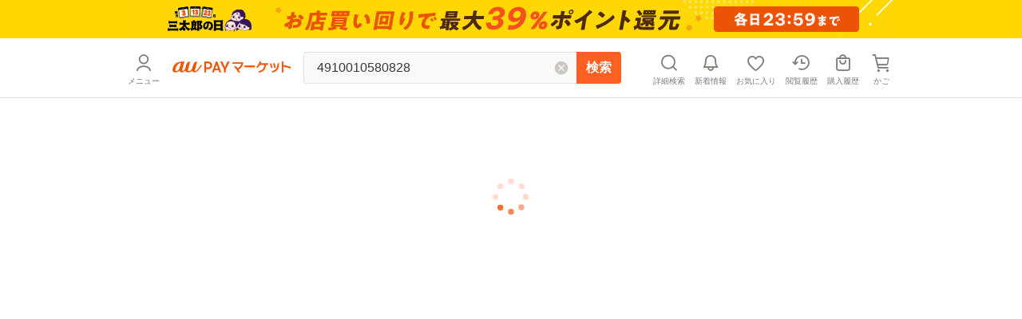

--- FILE ---
content_type: text/html; charset=utf-8
request_url: https://wowma.jp/itemlist?e_scope=O&at=FP&non_gr=ex&spe_id=c_act_sc01&e=tsrc_topa_m&ipp=40&keyword=4910010580828&categ_id=80
body_size: 5616
content:
<!DOCTYPE html><html lang="ja"><head><meta charSet="utf-8"/><meta name="viewport" content="width=device-width, minimum-scale=1, maximum-scale=1"/><title>4910010580828の検索結果 | au PAY マーケット－通販サイト</title><meta name="description" content="4910010580828の人気商品一覧。4910010580828のネットショッピングなら通販サイトau PAY マーケット。商品価格順やレビューの評価順に並び替えで探したい商品をチェック！カテゴリ選択やキーワード検索でほしい商品がすぐに見つかる。"/><meta name="keywords" content="通販,ネットショッピング,au PAY マーケット"/><meta property="og:title" content="4910010580828の検索結果"/><meta property="og:description" content="4910010580828の人気商品一覧。4910010580828のネットショッピングなら通販サイトau PAY マーケット。商品価格順やレビューの評価順に並び替えで探したい商品をチェック！カテゴリ選択やキーワード検索でほしい商品がすぐに見つかる。"/><meta property="og:type" content="website"/><meta property="og:url" content="https://wowma.jp/kw/4910010580828"/><meta property="og:image" content="https://assets.wowma.net/web/20260202122701/assets/img/common/apple-touch-icon.png"/><meta property="og:site_name" content="au PAY マーケット"/><link rel="canonical" href="https://wowma.jp/kw/4910010580828"/><meta property="fb:admins" content="100002479950315"/><meta property="fb:app_id" content="402901866451104"/><meta name="apple-mobile-web-app-title" content="マーケット"/><meta name="format-detection" content="telephone=no"/><link rel="shortcut icon" type="image/x-icon" href="https://assets.wowma.net/web/20260202122701/assets/icon/favicon.ico"/><link rel="icon" type="image/png" href="https://assets.wowma.net/web/20260202122701/assets/icon/favicon.ico"/><link rel="apple-touch-icon" href="https://assets.wowma.net/web/20260202122701/assets/img/common/apple-touch-icon.png"/><link rel="manifest" href="https://assets.wowma.net/web/20260202122701/assets/manifest.json"/><meta name="next-head-count" content="20"/><script>
              (function(w,d,s,l,i){w[l]=w[l]||[];w[l].push({'gtm.start':
              new Date().getTime(),event:'gtm.js'});var f=d.getElementsByTagName(s)[0],
              j=d.createElement(s),dl=l!='dataLayer'?'&l='+l:'';j.async=true;j.src=
              'https://www.googletagmanager.com/gtm.js?id='+i+dl;f.parentNode.insertBefore(j,f);
              })(window,document,'script','dataLayer', 'GTM-5BB3ZCW');
              </script><link rel="preload" href="https://assets.wowma.net/web/20260202122701/_next/static/css/93b7a9f70425ff98.css" as="style"/><link rel="stylesheet" href="https://assets.wowma.net/web/20260202122701/_next/static/css/93b7a9f70425ff98.css" data-n-g=""/><link rel="preload" href="https://assets.wowma.net/web/20260202122701/_next/static/css/7c9770f2111f1132.css" as="style"/><link rel="stylesheet" href="https://assets.wowma.net/web/20260202122701/_next/static/css/7c9770f2111f1132.css" data-n-p=""/><link rel="preload" href="https://assets.wowma.net/web/20260202122701/_next/static/css/2057c7025312e604.css" as="style"/><link rel="stylesheet" href="https://assets.wowma.net/web/20260202122701/_next/static/css/2057c7025312e604.css" data-n-p=""/><link rel="preload" href="https://assets.wowma.net/web/20260202122701/_next/static/css/bc2b25b9ba34b903.css" as="style"/><link rel="stylesheet" href="https://assets.wowma.net/web/20260202122701/_next/static/css/bc2b25b9ba34b903.css" data-n-p=""/><link rel="preload" href="https://assets.wowma.net/web/20260202122701/_next/static/css/4c1bd4da4f42c9ec.css" as="style"/><link rel="stylesheet" href="https://assets.wowma.net/web/20260202122701/_next/static/css/4c1bd4da4f42c9ec.css" data-n-p=""/><noscript data-n-css=""></noscript><script defer="" nomodule="" src="https://assets.wowma.net/web/20260202122701/_next/static/chunks/polyfills-5cd94c89d3acac5f.js"></script><script src="https://assets.wowma.net/web/20260202122701/_next/static/chunks/webpack-c8e8d0eec5f13861.js" defer=""></script><script src="https://assets.wowma.net/web/20260202122701/_next/static/chunks/framework-79bce4a3a540b080.js" defer=""></script><script src="https://assets.wowma.net/web/20260202122701/_next/static/chunks/main-1784700cbe611dca.js" defer=""></script><script src="https://assets.wowma.net/web/20260202122701/_next/static/chunks/pages/_app-d42288468b1b8601.js" defer=""></script><script src="https://assets.wowma.net/web/20260202122701/_next/static/chunks/1700-340dc6a7606a3471.js" defer=""></script><script src="https://assets.wowma.net/web/20260202122701/_next/static/chunks/1758-d7dc411249206234.js" defer=""></script><script src="https://assets.wowma.net/web/20260202122701/_next/static/chunks/7536-f4221d4f413d2a3f.js" defer=""></script><script src="https://assets.wowma.net/web/20260202122701/_next/static/chunks/381-d25500600bee11bf.js" defer=""></script><script src="https://assets.wowma.net/web/20260202122701/_next/static/chunks/1577-8e9cfd2b530be52e.js" defer=""></script><script src="https://assets.wowma.net/web/20260202122701/_next/static/chunks/5804-e378ea119733e38d.js" defer=""></script><script src="https://assets.wowma.net/web/20260202122701/_next/static/chunks/4605-edf20be901e67df7.js" defer=""></script><script src="https://assets.wowma.net/web/20260202122701/_next/static/chunks/2491-24f84c1e0e92df0b.js" defer=""></script><script src="https://assets.wowma.net/web/20260202122701/_next/static/chunks/7276-d206f267a74dcde7.js" defer=""></script><script src="https://assets.wowma.net/web/20260202122701/_next/static/chunks/2003-63b8ce7b6e598065.js" defer=""></script><script src="https://assets.wowma.net/web/20260202122701/_next/static/chunks/7183-89d3284bf4ec3a45.js" defer=""></script><script src="https://assets.wowma.net/web/20260202122701/_next/static/chunks/9270-47af16e3268efda3.js" defer=""></script><script src="https://assets.wowma.net/web/20260202122701/_next/static/chunks/pages/itemlist-9f1eb1b3f8d184b4.js" defer=""></script><script src="https://assets.wowma.net/web/20260202122701/_next/static/oeHB1ffN2X9RSPvsGOE11/_buildManifest.js" defer=""></script><script src="https://assets.wowma.net/web/20260202122701/_next/static/oeHB1ffN2X9RSPvsGOE11/_ssgManifest.js" defer=""></script><script src="https://assets.wowma.net/web/20260202122701/_next/static/oeHB1ffN2X9RSPvsGOE11/_middlewareManifest.js" defer=""></script></head><body><noscript>
              <iframe
                src="https://www.googletagmanager.com/ns.html?id=GTM-5BB3ZCW"
                height="0"
                width="0"
                style="display:none;visibility:hidden"
              /></noscript><div id="__next" data-reactroot=""><div class="Layout_wrapper___cJz3  "><header class="Header_header__Rvrup"><div class="Header_header__inner__nmthx"><div class="Header_header__contents__o3e9y  Header_header__contents_spSearchBoxShow__AQAGp"><div class="Header_header__main__6DYBe"><div class="Header_header__myMenuIcon__eG2B_"><button class="Header_header__icon__0_3qD Header_header__icon_menu__JKp8E"><i style="font-size:28px;padding:2px" class="Icon_icon__aCIg0 wowma-icons_wowma-icon__sFiYU wowma-icons_wowma-icon-04_person__amrjB base_subTextFont__Ame8D "></i><span class="Header_header__icon_text__jHxvo">メニュー</span></button></div><div class="SideMenu_wrapper__99mab "><div class="SideMenu_background__sp_RX"><div class="SideMenu_iconWrapper__ffeVQ"><i style="font-size:32px;padding:0;color:#FFF" class="Icon_icon__aCIg0 wowma-icons_wowma-icon__sFiYU wowma-icons_wowma-icon-23_close_01__bw_RO undefined "></i></div></div><div class="SideMenu_nav__opC_6"><div><a id="" href="/login?referer=%2Fitemlist%3Fe_scope%3DO%26at%3DFP%26non_gr%3Dex%26spe_id%3Dc_act_sc01%26e%3Dtsrc_topa_m%26ipp%3D40%26keyword%3D4910010580828%26categ_id%3D80&amp;spe_id=mm_login" class="A_hover__VhuyO "><div class="UserInfoContent_loginItemWrapper__mPVNR"><div class="LoginListItem_loginListItem__bFXL1 UserInfoContent_loginItem__gxvFF undefined undefined"><div class="LoginListItem_title__wv8KS"><span class="UserInfoContent_loginText__HxxhZ">ログイン / 会員登録</span></div><div class="LoginListItem_rightContent__O9T_C"><i style="font-size:24px;padding:2px" class="Icon_icon__aCIg0 wowma-icons_wowma-icon__sFiYU wowma-icons_wowma-icon-17_arrow_r__OWm0S undefined LoginListItem_arrowIcon__hudI2"></i></div></div></div><div class="UserInfoContent_pontaTextWrap__azPDJ"><img src="https://assets.wowma.net/web/20260202122701/assets/img/top/ponta_login.svg" alt="Pontaポイント" class="Image_img__27OX2 undefined"/><p class="UserInfoContent_pontaText__iaEz_">Pontaポイント<!-- -->やクーポンが<br/>利用できます</p></div></a></div><div class="ListMenuContent_listMenuContent__MSvXV"><div class="ListMenuContent_listMenuTitle__M2gVv">お買い物情報・ヘルプ</div><ul class="Listmenu_listmenu__fIPW3  ListMenuContent_listmenu__sKj5i"><li class="Listmenu_listmenu__list___YOjf   "><a id="" href="/login?referer=/bep/m/mblmyp03?spe_id=mm_favorite" class="A_hover__VhuyO Listmenu_listmenu__item__GGL_z" rel="nofollow"><div class="Listmenu_listmenu__text__y1kue">お気に入り</div><i aria-hidden="true" style="font-size:24px;padding:0" class="Icon_icon__aCIg0 wowma-icons_wowma-icon__sFiYU wowma-icons_wowma-icon-17_arrow_r__OWm0S base_subTextFont__Ame8D "></i></a></li><li class="Listmenu_listmenu__list___YOjf   "><a id="" href="/bep/m/histitem1?spe_id=mm_histitem" class="A_hover__VhuyO Listmenu_listmenu__item__GGL_z"><div class="Listmenu_listmenu__text__y1kue">閲覧履歴</div><i aria-hidden="true" style="font-size:24px;padding:0" class="Icon_icon__aCIg0 wowma-icons_wowma-icon__sFiYU wowma-icons_wowma-icon-17_arrow_r__OWm0S base_subTextFont__Ame8D "></i></a></li><li class="Listmenu_listmenu__list___YOjf   "><a id="" href="/login?referer=/orders?spe_id=mm_buyhistitem" class="A_hover__VhuyO Listmenu_listmenu__item__GGL_z" rel="nofollow"><div class="Listmenu_listmenu__text__y1kue">購入履歴</div><i aria-hidden="true" style="font-size:24px;padding:0" class="Icon_icon__aCIg0 wowma-icons_wowma-icon__sFiYU wowma-icons_wowma-icon-17_arrow_r__OWm0S base_subTextFont__Ame8D "></i></a></li><li class="Listmenu_listmenu__list___YOjf   SideNav_loginUser_none__XtAwU"><a id="" href="/review/orders?spe_id=mm_review" class="A_hover__VhuyO Listmenu_listmenu__item__GGL_z"><div class="Listmenu_listmenu__text__y1kue">商品レビュー投稿</div><i aria-hidden="true" style="font-size:24px;padding:0" class="Icon_icon__aCIg0 wowma-icons_wowma-icon__sFiYU wowma-icons_wowma-icon-17_arrow_r__OWm0S base_subTextFont__Ame8D "></i></a></li><li class="Listmenu_listmenu__list___YOjf   "><a id="" href="https://faq.wowma.jp/?spe_id=mm_faq" class="A_hover__VhuyO Listmenu_listmenu__item__GGL_z"><div class="Listmenu_listmenu__text__y1kue">ヘルプ・お問い合わせ</div><i aria-hidden="true" style="font-size:24px;padding:0" class="Icon_icon__aCIg0 wowma-icons_wowma-icon__sFiYU wowma-icons_wowma-icon-17_arrow_r__OWm0S base_subTextFont__Ame8D "></i></a></li></ul></div><div class="ListMenuContent_listMenuContent__MSvXV"><div class="ListMenuContent_listMenuTitle__M2gVv">商品を探す</div><ul class="Listmenu_listmenu__fIPW3  ListMenuContent_listmenu__sKj5i"><li class="Listmenu_listmenu__list___YOjf   "><a id="" href="/category/list/index.html?spe_id=mm_ctglist" class="A_hover__VhuyO Listmenu_listmenu__item__GGL_z"><div class="Listmenu_listmenu__text__y1kue">カテゴリから探す</div><i aria-hidden="true" style="font-size:24px;padding:0" class="Icon_icon__aCIg0 wowma-icons_wowma-icon__sFiYU wowma-icons_wowma-icon-17_arrow_r__OWm0S base_subTextFont__Ame8D "></i></a></li><li class="Listmenu_listmenu__list___YOjf   "><a id="" href="/ranking?spe_id=mm_ranking" class="A_hover__VhuyO Listmenu_listmenu__item__GGL_z"><div class="Listmenu_listmenu__text__y1kue">ランキングから探す</div><i aria-hidden="true" style="font-size:24px;padding:0" class="Icon_icon__aCIg0 wowma-icons_wowma-icon__sFiYU wowma-icons_wowma-icon-17_arrow_r__OWm0S base_subTextFont__Ame8D "></i></a></li><li class="Listmenu_listmenu__list___YOjf   "><a id="" href="/coupon/distribution/index.html?pageCount=1&amp;sortType=0&amp;sortTypeIndex=0&amp;sortDataType=use_end_days&amp;sortDataIndex=4&amp;showMore=1&amp;spe_id=mm_findcoupon" class="A_hover__VhuyO Listmenu_listmenu__item__GGL_z"><div class="Listmenu_listmenu__text__y1kue">クーポンから探す</div><i aria-hidden="true" style="font-size:24px;padding:0" class="Icon_icon__aCIg0 wowma-icons_wowma-icon__sFiYU wowma-icons_wowma-icon-17_arrow_r__OWm0S base_subTextFont__Ame8D "></i></a></li><li class="Listmenu_listmenu__list___YOjf   "><a id="" href="/event/index.html?spe_id=mm_campaign" class="A_hover__VhuyO Listmenu_listmenu__item__GGL_z"><div class="Listmenu_listmenu__text__y1kue">特集・キャンペーンから探す</div><i aria-hidden="true" style="font-size:24px;padding:0" class="Icon_icon__aCIg0 wowma-icons_wowma-icon__sFiYU wowma-icons_wowma-icon-17_arrow_r__OWm0S base_subTextFont__Ame8D "></i></a></li><li class="Listmenu_listmenu__list___YOjf   "><a id="" href="/search/shopSearch.html?spe_id=mm_shoplist" class="A_hover__VhuyO Listmenu_listmenu__item__GGL_z"><div class="Listmenu_listmenu__text__y1kue">お店から探す</div><i aria-hidden="true" style="font-size:24px;padding:0" class="Icon_icon__aCIg0 wowma-icons_wowma-icon__sFiYU wowma-icons_wowma-icon-17_arrow_r__OWm0S base_subTextFont__Ame8D "></i></a></li></ul></div><div class="ListImageMenuContent_listMenuTitle__1nxQX">おすすめ公式ショップ</div><div class=""><div class="ImageLinkItem_imageLinkItem__rCsl_ SideNav_menuItemLongText__E5L_G"><a id="" href="https://plus.wowma.jp/user/34136806/plus/index.html?spe_id=mm_official_shop_1" class="A_hover__VhuyO ImageLinkItem_imageLinkItem__link__KH3qc"><img src="https://assets.wowma.net/web/20260202122701/assets/img/sideMenu/direct.jpg" class="Image_img__27OX2 ImageLinkItem_imageLinkItem__img__c7jvo"/><div><div class="ImageLinkItem_imageLinkItem__text__1ePD4">au PAY マーケットダイレクトストア</div><div class="ImageLinkItem_imageLinkItem__subText__ZYkcf">いつでも最安値挑戦</div></div></a></div><div class="ImageLinkItem_imageLinkItem__rCsl_ "><a id="" href="https://plus.wowma.jp/user/43085033/plus/?spe_id=mm_official_shop_2" class="A_hover__VhuyO ImageLinkItem_imageLinkItem__link__KH3qc"><img src="https://assets.wowma.net/web/20260202122701/assets/img/sideMenu/riquor.jpg" class="Image_img__27OX2 ImageLinkItem_imageLinkItem__img__c7jvo"/><div><div class="ImageLinkItem_imageLinkItem__text__1ePD4">au PAY マーケットリカーショップ</div><div class="ImageLinkItem_imageLinkItem__subText__ZYkcf">お酒・ソフトドリンク</div></div></a></div><div class="ImageLinkItem_imageLinkItem__rCsl_ "><a id="" href="https://plus.wowma.jp/user/52667624/plus/#/?spe_id=mm_official_shop_3" class="A_hover__VhuyO ImageLinkItem_imageLinkItem__link__KH3qc" target="_blank"><img src="https://assets.wowma.net/web/20260202122701/assets/img/sideMenu/bookpass.jpg" class="Image_img__27OX2 ImageLinkItem_imageLinkItem__img__c7jvo"/><div><div class="ImageLinkItem_imageLinkItem__text__1ePD4">auブックパス</div><div class="ImageLinkItem_imageLinkItem__subText__ZYkcf">毎日おトク！電子書籍ストア</div></div></a></div><div class="ImageLinkItem_imageLinkItem__rCsl_ "><a id="" href="https://plus.wowma.jp/user/63579558/plus/index.html?spe_id=mm_official_shop_4" class="A_hover__VhuyO ImageLinkItem_imageLinkItem__link__KH3qc"><img src="https://assets.wowma.net/web/20260202122701/assets/img/sideMenu/auOnlineShop.jpg" class="Image_img__27OX2 ImageLinkItem_imageLinkItem__img__c7jvo"/><div><div class="ImageLinkItem_imageLinkItem__text__1ePD4">au Online Shop</div><div class="ImageLinkItem_imageLinkItem__subText__ZYkcf">au公式！スマホの購入ができます</div></div></a></div><div class="ImageLinkItem_imageLinkItem__rCsl_ "><a id="" href="https://plus.wowma.jp/user/38919370/plus/index.html?spe_id=mm_official_shop_5" class="A_hover__VhuyO ImageLinkItem_imageLinkItem__link__KH3qc"><img src="https://assets.wowma.net/web/20260202122701/assets/img/sideMenu/brand_square.jpg" class="Image_img__27OX2 ImageLinkItem_imageLinkItem__img__c7jvo"/><div><div class="ImageLinkItem_imageLinkItem__text__1ePD4">Brand Square by ○|○|</div><div class="ImageLinkItem_imageLinkItem__subText__ZYkcf">人気ファッションブランド多数</div></div></a></div></div><div class="ListImageMenuContent_listMenuTitle__1nxQX">au PAY マーケット関連サービス</div><div class=""><div class="ImageLinkItem_imageLinkItem__rCsl_ "><a id="" href="https://furusato.wowma.jp/?spe_id=mm_relation_1" class="A_hover__VhuyO ImageLinkItem_imageLinkItem__link__KH3qc" target="_blank"><img src="https://assets.wowma.net/web/20260202122701/assets/img/sideMenu/furusato.jpg" class="Image_img__27OX2 ImageLinkItem_imageLinkItem__img__c7jvo"/><div><div class="ImageLinkItem_imageLinkItem__text__1ePD4">au PAYふるさと納税</div><div class="ImageLinkItem_imageLinkItem__subText__ZYkcf">貯まったポイントで寄附できます</div></div></a></div><div class="ImageLinkItem_imageLinkItem__rCsl_ SideNav_auUser_none__3GXnv"><a id="" href="/event/autoto/index.html?spe_id=prom684663638&amp;spe_id=mm_relation_2" class="A_hover__VhuyO ImageLinkItem_imageLinkItem__link__KH3qc" target="_blank"><img src="https://assets.wowma.net/web/20260202122701/assets/img/sideMenu/autoto.jpg" class="Image_img__27OX2 ImageLinkItem_imageLinkItem__img__c7jvo"/><div><div class="ImageLinkItem_imageLinkItem__text__1ePD4">au PAY toto</div><div class="ImageLinkItem_imageLinkItem__subText__ZYkcf">スポーツくじ購入で目指せ億万長者</div></div></a></div><div class="ImageLinkItem_imageLinkItem__rCsl_ "><a id="" href="/event/shopchannel/index.html?spe_id=mm_relation_3" class="A_hover__VhuyO ImageLinkItem_imageLinkItem__link__KH3qc" target="_blank"><img src="https://assets.wowma.net/web/20260202122701/assets/img/sideMenu/SHOPCHANNEL.jpg" class="Image_img__27OX2 ImageLinkItem_imageLinkItem__img__c7jvo"/><div><div class="ImageLinkItem_imageLinkItem__text__1ePD4">ショップチャンネル</div><div class="ImageLinkItem_imageLinkItem__subText__ZYkcf">厳選アイテムが毎日おトク</div></div></a></div></div></div></div><h1 class="Header_header__logo__RUZ6q"><a id="" class="A_hover__VhuyO Header_header__logoLink__37QDm" href="/"><img src="https://assets.wowma.net/web/20260202122701/assets/img/common/logo_o.png" alt="au PAY マーケット" width="148" height="14" class="Image_img__27OX2 undefined"/></a></h1></div><div class="Header_header__iconList__Pln_p"><a id="" href="/bep/m/ksclist?spe_id=header_cart" class="A_hover__VhuyO Header_header__icon__0_3qD" rel="nofollow"><i style="font-size:28px;padding:2px" class="Icon_icon__aCIg0 wowma-icons_wowma-icon__sFiYU wowma-icons_wowma-icon-01_cart__rwYNg base_subTextFont__Ame8D "></i><span class="Header_header__icon_text__jHxvo">かご</span></a></div></div></div></header><main class="Layout_main__Rwhok"><div></div></main><footer class="Footer_footer__aNyJI"><button class="Footer_pageToTopButton__SkngT"><i aria-hidden="true" style="font-size:24px;padding:0;margin-right:4px;line-height:1;color:#807B77" class="Icon_icon__aCIg0 wowma-icons_wowma-icon__sFiYU wowma-icons_wowma-icon-22_pagetop__tkik7 undefined "></i><span>ページトップへ</span></button><div class="Footer_contentsWrap__Pz9nE"><nav class="Footer_contents__dNIbj"><div class="AppDlContent_appWrap__MRHxy"><div class="AppDlContent_appContentWrap__ZJe5x"><div class="AppDlContent_appTitleWrap__qT95b"><img src="https://assets.wowma.net/web/20260202122701/assets/img/common/apple-touch-icon.png" alt="" width="38" height="38" class="Image_img__27OX2 AppDlContent_appIcon__GaGS9"/><div><div class="AppDlContent_appTitle__CtzCD">au PAY マーケットアプリ</div><div class="AppDlContent_appTitle_small__TbR4K">アプリでお買い物をもっと便利に！</div></div></div><div class="AppDlContent_appDlWrap__4RZ7r"><div class="AppDlContent_appDlImgWrap____nn1"><a id="" href="https://app.adjust.com/i5z1r8" class="A_hover__VhuyO "><img src="https://assets.wowma.net/web/20260202122701/assets/img/common/storebadge_ios_w.png" alt="App Storeからダウンロード" class="Image_img__27OX2 AppDlContent_appDlImg_appStore__0fqVk"/></a><div class="AppDlContent_qrImgWrap__Grg7g"><img src="https://assets.wowma.net/web/20260202122701/assets/img/footer/qr_ios.png" alt="qrコードios" class="Image_img__27OX2 AppDlContent_appDlImg_qr__3bNfj"/></div></div><div class="AppDlContent_appDlImgWrap____nn1"><a id="" href="https://app.adjust.com/brv7rg" class="A_hover__VhuyO "><img src="https://assets.wowma.net/web/20260202122701/assets/img/common/storebadge_android.png" alt="Google Playで手に入れよう" class="Image_img__27OX2 AppDlContent_appDlImg_googlePlay__SdaRg"/></a><div class="AppDlContent_qrImgWrap__Grg7g"><img src="https://assets.wowma.net/web/20260202122701/assets/img/footer/qr_google.png" alt="qrコードgoogle" class="Image_img__27OX2 AppDlContent_appDlImg_qr__3bNfj"/></div></div></div></div></div></nav></div><div class="Footer_bottom__xZts2" lang="en">© 2016 KDDI/au Commerce &amp; Life, Inc.</div></footer></div></div><script id="__NEXT_DATA__" type="application/json">{"props":{"pageProps":{"referer":null,"userAgent":"Mozilla/5.0 (Macintosh; Intel Mac OS X 10_15_7) AppleWebKit/537.36 (KHTML, like Gecko) Chrome/131.0.0.0 Safari/537.36; ClaudeBot/1.0; +claudebot@anthropic.com)","headerType":"showSearchForm","footerType":null},"__N_SSP":true},"page":"/itemlist","query":{"e_scope":"O","at":"FP","non_gr":"ex","spe_id":"c_act_sc01","e":"tsrc_topa_m","ipp":"40","keyword":"4910010580828","categ_id":"80"},"buildId":"oeHB1ffN2X9RSPvsGOE11","assetPrefix":"https://assets.wowma.net/web/20260202122701","runtimeConfig":{"BFF_WEB_DOMAIN":"wowma.jp","BFF_APP_DOMAIN":"app.wowma.jp","ASSETS_PATH":"https://assets.wowma.net/web/20260202122701","API_SIRIUS_PATH":"https://27mea2ozc1.execute-api.ap-northeast-1.amazonaws.com/prd1","API_SIRIUS_KEY":"OQ2uxIFyE1eOqALnD2PT0T1EZn4qvDeaqk8kAHE1","API_ACCOUNT_PUBLIC_PATH":"https://account.wowma.jp","API_ACCOUNT_INTERNAL_PATH":"https://internal.account.wowma.jp","API_CATALOG_PATH":"https://catalog.wowma.jp","API_CATALOG_PUBLIC_PATH":"https://wowma.jp","API_SUPERSHIP_PATH":"https://suggest.wowma.s4p.jp","API_WOWAD_PATH":"https://ad-ak.wowma.jp","API_RECOMMEND_COUPON_PATH":"https://rec-cpn-api.ads.wowma.s4p.jp","API_RECOMMEND_PATH":"https://tpocdm.wowma.jp","API_DELIVERY_PATH":"https://delivery-api.wowma.net","ENVIRONMENT_PREFIX":"prd1","API_MT_NOTIFICATIONS_PATH":"https://faq.wowma.jp/mt/mt-data-api.cgi/v3/sites/29/entries","POINTPORTAL_PATH":"https://www.point-portal.auone.jp","AUONE_PATH":"https://id.auone.jp","KOTO_SITE_PATH":"https://play.wowma.jp","BOOKPASS_PATH":"https://plus.wowma.jp/user/52667624/plus/#/","BOOKPASS_DOMAIN":"https://bookpass.auone.jp/","FURUSATO_PATH":"https://furusato.wowma.jp/","APP_FORCED_LOGOUT":"true","API_AKAMAI_PATH":"https://api.wowma.net","LOG_LEVEL_CLIENT":"research","SSO_ACCOUNT_LT_COOKIE_NAME":"acnt_lt","SSO_ACCOUNT_UID_COOKIE_NAME":"acnt_uid","SSO_ACCOUNT_KBT_COOKIE_NAME":"acnt_kbt","ROULETTE_PATH":"https://lottery.reward.auone.jp/gift/roulette","IMAGE_RESIZE_SERVER_PATH":"https://ic4-a.wowma.net"},"isFallback":false,"gssp":true,"customServer":true,"scriptLoader":[]}</script></body></html>

--- FILE ---
content_type: text/css
request_url: https://assets.wowma.net/web/20260202122701/_next/static/css/bc2b25b9ba34b903.css
body_size: 24419
content:
.HorizontalLinkList_primaryFont__VDK58{color:#ff5f22}.HorizontalLinkList_secondaryFont__cwvi5{color:#f77c3a}.HorizontalLinkList_linkFont__FU2K1{color:#1d90b3}.HorizontalLinkList_cyan500Font__AqhmX{color:#00bcd4}.HorizontalLinkList_defaultTextFont__U0ccr{color:#383838}.HorizontalLinkList_subTextFont__u6kiR{color:#807b77}.HorizontalLinkList_disabledTextFont__7pCrI{color:#b4b1ab}.HorizontalLinkList_formBoderFont__jmMuL{color:#cbc8c4}.HorizontalLinkList_borderDarkFont__dEYoA{color:#e0e0dc}.HorizontalLinkList_borderLightFont__0Q0qp{color:#eeeeea}.HorizontalLinkList_bgDarkFont__Xy5DQ{color:#f6f5f4}.HorizontalLinkList_bgLightFont__3pe_m{color:#faf9f7}.HorizontalLinkList_bgErrorFont__sPfbd{color:#fff2f0}.HorizontalLinkList_bgCampaignFont__08IXK{color:#fff7ea}.HorizontalLinkList_bodyBGFont__Rajw9{color:#fff}.HorizontalLinkList_primaryBg__MX5L_{background-color:#ff5f22}.HorizontalLinkList_secondaryBg__XliC0{background-color:#f77c3a}.HorizontalLinkList_linkBg__MezFF{background-color:#1d90b3}.HorizontalLinkList_cyan500Bg__5_AR_{background-color:#00bcd4}.HorizontalLinkList_defaultTextBg__7hZ8z{background-color:#383838}.HorizontalLinkList_subTextBg__DajJG{background-color:#807b77}.HorizontalLinkList_disabledTextBg__nnwJn{background-color:#b4b1ab}.HorizontalLinkList_formBoderBg__Se6FF{background-color:#cbc8c4}.HorizontalLinkList_borderDarkBg__4GK36{background-color:#e0e0dc}.HorizontalLinkList_borderLightBg__H65k_{background-color:#eeeeea}.HorizontalLinkList_bgDarkBg__vqk9x{background-color:#f6f5f4}.HorizontalLinkList_bgLightBg__HwiOY{background-color:#faf9f7}.HorizontalLinkList_bgErrorBg__7edJI{background-color:#fff2f0}.HorizontalLinkList_bgCampaignBg__9hJ3v{background-color:#fff7ea}.HorizontalLinkList_bodyBGBg___qJiH{background-color:#fff}.HorizontalLinkList_content__GCivw{-ms-overflow-style:none;display:flex;overflow-x:auto;padding:16px 0 16px 16px;scrollbar-width:none;white-space:nowrap}.HorizontalLinkList_content__GCivw::-webkit-scrollbar{display:none}@media screen and (min-width:769px){.HorizontalLinkList_content__GCivw{padding:12px 0}}.HorizontalLinkList_title__P60aD{align-items:center;display:flex;line-height:1.5;margin-right:12px}@media screen and (min-width:769px){.HorizontalLinkList_title__P60aD{align-items:flex-start}}.HorizontalLinkList_list__L782o{align-items:center;display:flex;flex-wrap:nowrap;gap:8px;list-style:none;margin:0;padding:0}@media screen and (min-width:769px){.HorizontalLinkList_list__L782o{flex-wrap:wrap}}.HorizontalLinkList_item__Ft3hF{align-items:center;color:#1d90b3;display:flex;line-height:1.5}.KeywordRelatedCategories_breadcrumbs__y8wjF+.KeywordRelatedCategories_breadcrumbs__y8wjF{margin-top:16px}.CategoryList_primaryFont__Rmt5Y{color:#ff5f22}.CategoryList_secondaryFont__4m5wV{color:#f77c3a}.CategoryList_linkFont__xfHSE{color:#1d90b3}.CategoryList_cyan500Font__Cit3E{color:#00bcd4}.CategoryList_defaultTextFont__pBGnQ{color:#383838}.CategoryList_subTextFont__ApAoa{color:#807b77}.CategoryList_disabledTextFont__GXpAW{color:#b4b1ab}.CategoryList_formBoderFont__fac3l{color:#cbc8c4}.CategoryList_borderDarkFont__Btx_o{color:#e0e0dc}.CategoryList_borderLightFont__cZhqw{color:#eeeeea}.CategoryList_bgDarkFont__9aqgl{color:#f6f5f4}.CategoryList_bgLightFont__dhU3V{color:#faf9f7}.CategoryList_bgErrorFont__45HUU{color:#fff2f0}.CategoryList_bgCampaignFont__0gpXP{color:#fff7ea}.CategoryList_bodyBGFont__k4dmV{color:#fff}.CategoryList_primaryBg__Py5kE{background-color:#ff5f22}.CategoryList_secondaryBg__THZl9{background-color:#f77c3a}.CategoryList_linkBg__4roHX{background-color:#1d90b3}.CategoryList_cyan500Bg__aioI8{background-color:#00bcd4}.CategoryList_defaultTextBg__oGNsm{background-color:#383838}.CategoryList_subTextBg__bX93B{background-color:#807b77}.CategoryList_disabledTextBg__x9Xse{background-color:#b4b1ab}.CategoryList_formBoderBg__Eg4n7{background-color:#cbc8c4}.CategoryList_borderDarkBg__2TFIs{background-color:#e0e0dc}.CategoryList_borderLightBg__jh5Hv{background-color:#eeeeea}.CategoryList_bgDarkBg__HH69a{background-color:#f6f5f4}.CategoryList_bgLightBg__g2tR_{background-color:#faf9f7}.CategoryList_bgErrorBg__2ZVh_{background-color:#fff2f0}.CategoryList_bgCampaignBg__Emb_R{background-color:#fff7ea}.CategoryList_bodyBGBg__n1PZa{background-color:#fff}.CategoryList_categoryList__y1xUf{cursor:pointer;display:flex;flex-direction:row;font-size:14px;line-height:1.5;padding:1.5px}.CategoryList_categoryList__y1xUf:hover,.CategoryList_categoryList__y1xUf:visited{opacity:1}.CategoryList_categoryList__y1xUf:active{opacity:.7}@media (hover:hover){.CategoryList_categoryList__y1xUf:hover{opacity:.7}}.CategoryList_categoryList__link__Wg_Xx{width:100%}.CategoryList_categoryList__count__7RVSi{color:#807b77;font-size:12px;line-height:1.5;margin-left:4px}.ListItem_primaryFont__EJgMJ{color:#ff5f22}.ListItem_secondaryFont__i8Rts{color:#f77c3a}.ListItem_linkFont__FkkCp{color:#1d90b3}.ListItem_cyan500Font__9z9gB{color:#00bcd4}.ListItem_defaultTextFont__5qHYP{color:#383838}.ListItem_subTextFont__iSJIK{color:#807b77}.ListItem_disabledTextFont__rQeWV{color:#b4b1ab}.ListItem_formBoderFont__HbuGY{color:#cbc8c4}.ListItem_borderDarkFont__hifTr{color:#e0e0dc}.ListItem_borderLightFont__EltGC{color:#eeeeea}.ListItem_bgDarkFont__nuwBR{color:#f6f5f4}.ListItem_bgLightFont__WWN98{color:#faf9f7}.ListItem_bgErrorFont___dIFZ{color:#fff2f0}.ListItem_bgCampaignFont__EPJo9{color:#fff7ea}.ListItem_bodyBGFont__eOA3_{color:#fff}.ListItem_primaryBg__HD_2k{background-color:#ff5f22}.ListItem_secondaryBg__ihj31{background-color:#f77c3a}.ListItem_linkBg__CvIq_{background-color:#1d90b3}.ListItem_cyan500Bg__iGiZL{background-color:#00bcd4}.ListItem_defaultTextBg__9_exj{background-color:#383838}.ListItem_subTextBg__pFVsb{background-color:#807b77}.ListItem_disabledTextBg__A3KPs{background-color:#b4b1ab}.ListItem_formBoderBg__yhiw1{background-color:#cbc8c4}.ListItem_borderDarkBg__txFvU{background-color:#e0e0dc}.ListItem_borderLightBg__PWyYb{background-color:#eeeeea}.ListItem_bgDarkBg__EvniW{background-color:#f6f5f4}.ListItem_bgLightBg__sfeI3{background-color:#faf9f7}.ListItem_bgErrorBg__Dtq_b{background-color:#fff2f0}.ListItem_bgCampaignBg__PAaZf{background-color:#fff7ea}.ListItem_bodyBGBg__92GXN{background-color:#fff}.ListItem_listItem__9TKOA{align-items:center;cursor:pointer;display:flex;flex-direction:row;font-size:14px;justify-content:space-between;line-height:1.5;padding:1.5px}.ListItem_listItem__9TKOA:hover,.ListItem_listItem__9TKOA:visited{opacity:1}.ListItem_listItem__9TKOA:active{opacity:.7}@media (hover:hover){.ListItem_listItem__9TKOA:hover{opacity:.7}}.ListItem_listItem_isSelected__ad7_h{background-color:#f6f5f4}.ListItem_listItem__link__Eepwr{overflow:hidden;text-overflow:ellipsis;white-space:nowrap;width:100%}.ListItem_listItem__link_isSelected__QJxik{pointer-events:none}.ListItem_listItem__icon__1Psn2{height:20px}.ColorPicker_primaryFont__c6I1K{color:#ff5f22}.ColorPicker_secondaryFont__FmAJk{color:#f77c3a}.ColorPicker_linkFont__YxyZV{color:#1d90b3}.ColorPicker_cyan500Font__e4F71{color:#00bcd4}.ColorPicker_defaultTextFont__i5H95{color:#383838}.ColorPicker_subTextFont__TP_vr{color:#807b77}.ColorPicker_disabledTextFont__J4a_7{color:#b4b1ab}.ColorPicker_formBoderFont__zptbW{color:#cbc8c4}.ColorPicker_borderDarkFont__3ptuq{color:#e0e0dc}.ColorPicker_borderLightFont__nU5AI{color:#eeeeea}.ColorPicker_bgDarkFont__4GsBN{color:#f6f5f4}.ColorPicker_bgLightFont__yn3LS{color:#faf9f7}.ColorPicker_bgErrorFont__FQcFR{color:#fff2f0}.ColorPicker_bgCampaignFont__65JQG{color:#fff7ea}.ColorPicker_bodyBGFont__HbJaN{color:#fff}.ColorPicker_primaryBg__J7XdI{background-color:#ff5f22}.ColorPicker_secondaryBg__DROun{background-color:#f77c3a}.ColorPicker_linkBg__kdeqe{background-color:#1d90b3}.ColorPicker_cyan500Bg__jBkVt{background-color:#00bcd4}.ColorPicker_defaultTextBg__nC_E4{background-color:#383838}.ColorPicker_subTextBg__lrSNm{background-color:#807b77}.ColorPicker_disabledTextBg__8IZKL{background-color:#b4b1ab}.ColorPicker_formBoderBg__UgR6N{background-color:#cbc8c4}.ColorPicker_borderDarkBg__LhvMu{background-color:#e0e0dc}.ColorPicker_borderLightBg__sz61_{background-color:#eeeeea}.ColorPicker_bgDarkBg__JAT5n{background-color:#f6f5f4}.ColorPicker_bgLightBg__0jEOO{background-color:#faf9f7}.ColorPicker_bgErrorBg__xnAic{background-color:#fff2f0}.ColorPicker_bgCampaignBg__Ty7li{background-color:#fff7ea}.ColorPicker_bodyBGBg__USnpW{background-color:#fff}.ColorPicker_colorItem__Q2Ydh{border-radius:8px;cursor:pointer;height:28px;width:28px}.ColorPicker_colorItem_selected__grzg_{position:relative}.ColorPicker_colorItem_selected__grzg_:before{-webkit-font-smoothing:antialiased;-moz-osx-font-smoothing:grayscale;color:#fff;content:"\f11c";font-family:wowma-icons,sans-serif;font-size:24px;left:50%;position:absolute;text-align:center;text-indent:0;top:50%;-webkit-transform:translateY(-50%) translateX(-50%);transform:translateY(-50%) translateX(-50%);z-index:1}.ColorPicker_black__c7m3x{background:#000}.ColorPicker_gray__D1y7L{background:#9e9e9e}.ColorPicker_white__Yjopo{background:#fff;border:1px solid #cbc8c4}.ColorPicker_brown__oBfkq{background:#795548}.ColorPicker_beige__6IiJm{background:#fff3e0}.ColorPicker_red__dtGuX{background:#f44336}.ColorPicker_pink__YOnPb{background:#ff80ab}.ColorPicker_orange__AQNVD{background:#ff6f00}.ColorPicker_yellow__QkuGk{background:#ffc107}.ColorPicker_green__xRIXP{background:#4caf50}.ColorPicker_blue__WgstO{background:#2196f3}.ColorPicker_purple__xFra_{background:#9c27b0}.ColorPicker_gold__qJSuV{background:linear-gradient(180deg,#fff5ce,#cdaf3f)}.ColorPicker_silver__yV7lb{background:linear-gradient(180deg,#f4f4f4,#aeaeae)}.ColorPicker_clear__ZMV5_{background:#fafafa}.ColorPicker_multi__7h4Nn{background:linear-gradient(90deg,#f44336 50%,#4caf50 0) 0 0,linear-gradient(90deg,#2196f3 50%,#ffc107 0) 0 100%;background-repeat:no-repeat;background-size:100% 50%}.ColorPicker_khaki__3c35e{background:#827717}.ColorPicker_navy__4fW5c{background:#1a237e}.ColorPicker_beige__6IiJm,.ColorPicker_clear__ZMV5_,.ColorPicker_gold__qJSuV,.ColorPicker_silver__yV7lb{border:1px solid #d9d9d9}.ColorPicker_beige__6IiJm:before,.ColorPicker_clear__ZMV5_:before,.ColorPicker_gold__qJSuV:before,.ColorPicker_silver__yV7lb:before,.ColorPicker_white__Yjopo:before{color:#807b77}.CategoryLink_primaryFont__3hQvZ{color:#ff5f22}.CategoryLink_secondaryFont__xGGdA{color:#f77c3a}.CategoryLink_linkFont__C36xV{color:#1d90b3}.CategoryLink_cyan500Font__1usEX{color:#00bcd4}.CategoryLink_defaultTextFont__VoXMr{color:#383838}.CategoryLink_subTextFont__Sxlv0{color:#807b77}.CategoryLink_disabledTextFont__egVRD{color:#b4b1ab}.CategoryLink_formBoderFont__fYtFK{color:#cbc8c4}.CategoryLink_borderDarkFont__dLNFz{color:#e0e0dc}.CategoryLink_borderLightFont__tuC5i{color:#eeeeea}.CategoryLink_bgDarkFont__9yOmv{color:#f6f5f4}.CategoryLink_bgLightFont__t6KEg{color:#faf9f7}.CategoryLink_bgErrorFont__WjOyj{color:#fff2f0}.CategoryLink_bgCampaignFont__W4kJ0{color:#fff7ea}.CategoryLink_bodyBGFont__Enxlj{color:#fff}.CategoryLink_primaryBg__hLEvW{background-color:#ff5f22}.CategoryLink_secondaryBg__7yLR2{background-color:#f77c3a}.CategoryLink_linkBg__pkMHe{background-color:#1d90b3}.CategoryLink_cyan500Bg__Q9Tyc{background-color:#00bcd4}.CategoryLink_defaultTextBg__YSggE{background-color:#383838}.CategoryLink_subTextBg__X9oj8{background-color:#807b77}.CategoryLink_disabledTextBg__B76Ap{background-color:#b4b1ab}.CategoryLink_formBoderBg__fWPpz{background-color:#cbc8c4}.CategoryLink_borderDarkBg__aO_aI{background-color:#e0e0dc}.CategoryLink_borderLightBg__gCSgL{background-color:#eeeeea}.CategoryLink_bgDarkBg__4H40Y{background-color:#f6f5f4}.CategoryLink_bgLightBg__vfj_l{background-color:#faf9f7}.CategoryLink_bgErrorBg__S6jcb{background-color:#fff2f0}.CategoryLink_bgCampaignBg___fnFg{background-color:#fff7ea}.CategoryLink_bodyBGBg__CN_Ie{background-color:#fff}.CategoryLink_categoryLink__mF68V{cursor:pointer}.CategoryLink_categoryLink__mF68V:hover,.CategoryLink_categoryLink__mF68V:visited{opacity:1}.CategoryLink_categoryLink__mF68V:active{opacity:.7}@media (hover:hover){.CategoryLink_categoryLink__mF68V:hover{opacity:.7}}.CategoryLink_categoryLink__link__e73R6{align-items:center;display:flex;flex-direction:row;width:100%}.CategoryLink_categoryLink__link_text__XnkPO{font-size:14px;line-height:1.5;margin-left:4px}.SideMenuTitle_primaryFont__aEyhY{color:#ff5f22}.SideMenuTitle_secondaryFont__79jwB{color:#f77c3a}.SideMenuTitle_linkFont__TapAm{color:#1d90b3}.SideMenuTitle_cyan500Font__xae4Z{color:#00bcd4}.SideMenuTitle_defaultTextFont__lRbDn{color:#383838}.SideMenuTitle_subTextFont__KRz6o{color:#807b77}.SideMenuTitle_disabledTextFont__W624b{color:#b4b1ab}.SideMenuTitle_formBoderFont__uBPS1{color:#cbc8c4}.SideMenuTitle_borderDarkFont__jRuZr{color:#e0e0dc}.SideMenuTitle_borderLightFont__0yaiJ{color:#eeeeea}.SideMenuTitle_bgDarkFont__vOoR6{color:#f6f5f4}.SideMenuTitle_bgLightFont__cHO2L{color:#faf9f7}.SideMenuTitle_bgErrorFont__k4709{color:#fff2f0}.SideMenuTitle_bgCampaignFont__l2YXc{color:#fff7ea}.SideMenuTitle_bodyBGFont__3KGKH{color:#fff}.SideMenuTitle_primaryBg__zY7Xg{background-color:#ff5f22}.SideMenuTitle_secondaryBg__93VaV{background-color:#f77c3a}.SideMenuTitle_linkBg___jfWr{background-color:#1d90b3}.SideMenuTitle_cyan500Bg__05iHz{background-color:#00bcd4}.SideMenuTitle_defaultTextBg__kht4H{background-color:#383838}.SideMenuTitle_subTextBg__AkVyJ{background-color:#807b77}.SideMenuTitle_disabledTextBg__ojBbm{background-color:#b4b1ab}.SideMenuTitle_formBoderBg__XYrWH{background-color:#cbc8c4}.SideMenuTitle_borderDarkBg__40N9r{background-color:#e0e0dc}.SideMenuTitle_borderLightBg__7dS_3{background-color:#eeeeea}.SideMenuTitle_bgDarkBg__D8mGU{background-color:#f6f5f4}.SideMenuTitle_bgLightBg__5sgLs{background-color:#faf9f7}.SideMenuTitle_bgErrorBg__jKn0D{background-color:#fff2f0}.SideMenuTitle_bgCampaignBg__qpkvF{background-color:#fff7ea}.SideMenuTitle_bodyBGBg__Ifm41{background-color:#fff}.SideMenuTitle_sideMenuTitle__75rpc{align-items:center;display:flex;justify-content:space-between;white-space:pre-wrap}.SideMenuTitle_sideMenuTitle__link__jPHhy{color:#1d90b3;font-size:14px;line-height:1;margin-left:4px;white-space:nowrap}.CheckboxItem_primaryFont__Lxg3n{color:#ff5f22}.CheckboxItem_secondaryFont__XnpGG{color:#f77c3a}.CheckboxItem_linkFont__7lrjX{color:#1d90b3}.CheckboxItem_cyan500Font__I2u_U{color:#00bcd4}.CheckboxItem_defaultTextFont__rRo8A{color:#383838}.CheckboxItem_subTextFont__C2EST{color:#807b77}.CheckboxItem_disabledTextFont__NbBJB{color:#b4b1ab}.CheckboxItem_formBoderFont__STduM{color:#cbc8c4}.CheckboxItem_borderDarkFont__nNK4a{color:#e0e0dc}.CheckboxItem_borderLightFont__JBqeo{color:#eeeeea}.CheckboxItem_bgDarkFont__h0Bua{color:#f6f5f4}.CheckboxItem_bgLightFont__ehOOz{color:#faf9f7}.CheckboxItem_bgErrorFont__htdgm{color:#fff2f0}.CheckboxItem_bgCampaignFont__wIWnx{color:#fff7ea}.CheckboxItem_bodyBGFont__IxByQ{color:#fff}.CheckboxItem_primaryBg___9fOo{background-color:#ff5f22}.CheckboxItem_secondaryBg___p6Cw{background-color:#f77c3a}.CheckboxItem_linkBg__DM75X{background-color:#1d90b3}.CheckboxItem_cyan500Bg__ok97N{background-color:#00bcd4}.CheckboxItem_defaultTextBg__GJ_Yn{background-color:#383838}.CheckboxItem_subTextBg__2uxfv{background-color:#807b77}.CheckboxItem_disabledTextBg__KL2P0{background-color:#b4b1ab}.CheckboxItem_formBoderBg__aeLQj{background-color:#cbc8c4}.CheckboxItem_borderDarkBg__u3q4t{background-color:#e0e0dc}.CheckboxItem_borderLightBg__ru59l{background-color:#eeeeea}.CheckboxItem_bgDarkBg__Ta83_{background-color:#f6f5f4}.CheckboxItem_bgLightBg__o9r8A{background-color:#faf9f7}.CheckboxItem_bgErrorBg__uGPiG{background-color:#fff2f0}.CheckboxItem_bgCampaignBg__XrLki{background-color:#fff7ea}.CheckboxItem_bodyBGBg__mRvCp{background-color:#fff}.CheckboxItem_checkboxItem__bGYe7{font-size:14px;line-height:1.5}.CheckboxItem_checkboxItem__item__6jMmB[type=checkbox]{display:none}.CheckboxItem_checkboxItem__item__6jMmB[type=checkbox]+label{align-items:center;cursor:pointer;display:flex}.CheckboxItem_checkboxItem__item__6jMmB[type=checkbox]+label:hover,.CheckboxItem_checkboxItem__item__6jMmB[type=checkbox]+label:visited{opacity:1}.CheckboxItem_checkboxItem__item__6jMmB[type=checkbox]+label:active{opacity:.7}@media (hover:hover){.CheckboxItem_checkboxItem__item__6jMmB[type=checkbox]+label:hover{opacity:.7}}.CheckboxItem_checkboxItem__item__6jMmB[type=checkbox]+label .CheckboxItem_box__UBQsX{align-items:center;border:1px solid #b4b1ab;border-radius:2px;display:flex;height:18px;justify-content:center;margin-right:8px;width:18px}.CheckboxItem_checkboxItem__item__6jMmB[type=checkbox]+label .CheckboxItem_box__icon__sOr31{display:none}.CheckboxItem_checkboxItem__item__6jMmB[type=checkbox]:checked+label .CheckboxItem_box__UBQsX{background-color:#f77c3a;border:none}.CheckboxItem_checkboxItem__item__6jMmB[type=checkbox]:checked+label .CheckboxItem_box__icon__sOr31{color:#fff;display:block}.SideMenuCheckbox_primaryFont__OtJEA{color:#ff5f22}.SideMenuCheckbox_secondaryFont__afSDP{color:#f77c3a}.SideMenuCheckbox_linkFont__zCYpZ{color:#1d90b3}.SideMenuCheckbox_cyan500Font__r_Xnv{color:#00bcd4}.SideMenuCheckbox_defaultTextFont__QHRpo{color:#383838}.SideMenuCheckbox_subTextFont__3JOuM{color:#807b77}.SideMenuCheckbox_disabledTextFont__EjXst{color:#b4b1ab}.SideMenuCheckbox_formBoderFont__Bq6jE{color:#cbc8c4}.SideMenuCheckbox_borderDarkFont__ldC8A{color:#e0e0dc}.SideMenuCheckbox_borderLightFont__PfUPE{color:#eeeeea}.SideMenuCheckbox_bgDarkFont__Lews8{color:#f6f5f4}.SideMenuCheckbox_bgLightFont__EGurX{color:#faf9f7}.SideMenuCheckbox_bgErrorFont__9kFhc{color:#fff2f0}.SideMenuCheckbox_bgCampaignFont__PKuJc{color:#fff7ea}.SideMenuCheckbox_bodyBGFont__vhvWi{color:#fff}.SideMenuCheckbox_primaryBg__WSk_F{background-color:#ff5f22}.SideMenuCheckbox_secondaryBg__ySlVR{background-color:#f77c3a}.SideMenuCheckbox_linkBg__lef1Y{background-color:#1d90b3}.SideMenuCheckbox_cyan500Bg__ICe0z{background-color:#00bcd4}.SideMenuCheckbox_defaultTextBg__zYf_o{background-color:#383838}.SideMenuCheckbox_subTextBg__dSeOE{background-color:#807b77}.SideMenuCheckbox_disabledTextBg__saOaY{background-color:#b4b1ab}.SideMenuCheckbox_formBoderBg__z6bR7{background-color:#cbc8c4}.SideMenuCheckbox_borderDarkBg__Qj_l_{background-color:#e0e0dc}.SideMenuCheckbox_borderLightBg__ywV1m{background-color:#eeeeea}.SideMenuCheckbox_bgDarkBg__ne8oc{background-color:#f6f5f4}.SideMenuCheckbox_bgLightBg__oX3rb{background-color:#faf9f7}.SideMenuCheckbox_bgErrorBg__t1rck{background-color:#fff2f0}.SideMenuCheckbox_bgCampaignBg__kunel{background-color:#fff7ea}.SideMenuCheckbox_bodyBGBg__PIUFn{background-color:#fff}.SideMenuCheckbox_sideMenuCheckbox__GiIfY{display:flex;flex-direction:column;gap:20px}.SideMenuCheckbox_sideMenuCheckbox__container___J8nL{align-items:center;display:flex}.SideMenuCheckbox_sideMenuCheckbox__icon__LjIyC{color:#807b77;margin-left:4px}.SideMenuCheckbox_sideMenuCheckbox__modalContent__EDTb5{font-size:14px;line-height:1.8;margin:0 16px;white-space:pre-wrap}.SizeSelector_sizeSelector__RIT70{display:grid;grid-template-columns:repeat(3,1fr)}.SizeSelector_sizeSelector__item__2Ytsi{font-size:14px;height:40px;line-height:1;margin-bottom:12px;width:60px}.ServicePromotionItem_primaryFont__K8btw{color:#ff5f22}.ServicePromotionItem_secondaryFont__fvl28{color:#f77c3a}.ServicePromotionItem_linkFont__h8j0o{color:#1d90b3}.ServicePromotionItem_cyan500Font__rs6zQ{color:#00bcd4}.ServicePromotionItem_defaultTextFont__iiYV_{color:#383838}.ServicePromotionItem_subTextFont__5UAJv{color:#807b77}.ServicePromotionItem_disabledTextFont___QPgI{color:#b4b1ab}.ServicePromotionItem_formBoderFont__ZPeEn{color:#cbc8c4}.ServicePromotionItem_borderDarkFont__3_3GO{color:#e0e0dc}.ServicePromotionItem_borderLightFont__gpUuE{color:#eeeeea}.ServicePromotionItem_bgDarkFont___gJ31{color:#f6f5f4}.ServicePromotionItem_bgLightFont__5cqYM{color:#faf9f7}.ServicePromotionItem_bgErrorFont__foM2t{color:#fff2f0}.ServicePromotionItem_bgCampaignFont__JGOOI{color:#fff7ea}.ServicePromotionItem_bodyBGFont__Gen2i{color:#fff}.ServicePromotionItem_primaryBg__NX77t{background-color:#ff5f22}.ServicePromotionItem_secondaryBg__ZxxeF{background-color:#f77c3a}.ServicePromotionItem_linkBg__dr5r6{background-color:#1d90b3}.ServicePromotionItem_cyan500Bg__ygUm7{background-color:#00bcd4}.ServicePromotionItem_defaultTextBg__rvp7L{background-color:#383838}.ServicePromotionItem_subTextBg__vTT3n{background-color:#807b77}.ServicePromotionItem_disabledTextBg__26S_7{background-color:#b4b1ab}.ServicePromotionItem_formBoderBg__p_V9W{background-color:#cbc8c4}.ServicePromotionItem_borderDarkBg__GT5Nv{background-color:#e0e0dc}.ServicePromotionItem_borderLightBg__mI3RK{background-color:#eeeeea}.ServicePromotionItem_bgDarkBg__D9FEM{background-color:#f6f5f4}.ServicePromotionItem_bgLightBg__2EUWd{background-color:#faf9f7}.ServicePromotionItem_bgErrorBg__heDa7{background-color:#fff2f0}.ServicePromotionItem_bgCampaignBg__vsWz6{background-color:#fff7ea}.ServicePromotionItem_bodyBGBg__knnxk{background-color:#fff}.ServicePromotionItem_servicePromotionItem__link__DCP8u{align-items:center;color:#383838;display:flex}.ServicePromotionItem_servicePromotionItem__img__TZe_E{height:40px;margin-right:8px;width:40px}.ServicePromotionItem_servicePromotionItem__text__Li6dW{color:#383838;font-size:14px;line-height:1}.ServicePromotionItem_textWithNewline__hPFI_{line-height:1.3}.SideMenuButton_primaryFont__DcT5E{color:#ff5f22}.SideMenuButton_secondaryFont__2hnny{color:#f77c3a}.SideMenuButton_linkFont__hlN9r{color:#1d90b3}.SideMenuButton_cyan500Font__0Mf_0{color:#00bcd4}.SideMenuButton_defaultTextFont__qYB_g{color:#383838}.SideMenuButton_subTextFont__MUUwe{color:#807b77}.SideMenuButton_disabledTextFont____drv{color:#b4b1ab}.SideMenuButton_formBoderFont__59wCF{color:#cbc8c4}.SideMenuButton_borderDarkFont__4wMuk{color:#e0e0dc}.SideMenuButton_borderLightFont__jIYIc{color:#eeeeea}.SideMenuButton_bgDarkFont__rocQT{color:#f6f5f4}.SideMenuButton_bgLightFont__cVfx_{color:#faf9f7}.SideMenuButton_bgErrorFont__Vd1ay{color:#fff2f0}.SideMenuButton_bgCampaignFont__8uL5D{color:#fff7ea}.SideMenuButton_bodyBGFont__KO_Ys{color:#fff}.SideMenuButton_primaryBg__Bjgov{background-color:#ff5f22}.SideMenuButton_secondaryBg__kaJcZ{background-color:#f77c3a}.SideMenuButton_linkBg__HgmaM{background-color:#1d90b3}.SideMenuButton_cyan500Bg__YXtMt{background-color:#00bcd4}.SideMenuButton_defaultTextBg__Fwxnv{background-color:#383838}.SideMenuButton_subTextBg__higJe{background-color:#807b77}.SideMenuButton_disabledTextBg__ry8em{background-color:#b4b1ab}.SideMenuButton_formBoderBg__TFCxN{background-color:#cbc8c4}.SideMenuButton_borderDarkBg__nR3xG{background-color:#e0e0dc}.SideMenuButton_borderLightBg__TfXeX{background-color:#eeeeea}.SideMenuButton_bgDarkBg__mPUAo{background-color:#f6f5f4}.SideMenuButton_bgLightBg__ukDga{background-color:#faf9f7}.SideMenuButton_bgErrorBg__fE7FH{background-color:#fff2f0}.SideMenuButton_bgCampaignBg__YSeAl{background-color:#fff7ea}.SideMenuButton_bodyBGBg__tP1fg{background-color:#fff}.SideMenuButton_sideMenuButton__YKxbh{background-color:#faf9f7;border:1px solid #e0e0dc;height:40px;width:100%}.SideMenuButton_sideMenuButton__content__MAS9_{align-items:center;color:#807b77;display:flex;font-size:14px;line-height:1.5}.SideMenuButton_sideMenuButton__icon__Boy5j{margin-left:4px}.SideMenu_primaryFont__7Raoj{color:#ff5f22}.SideMenu_secondaryFont__EbZ0Q{color:#f77c3a}.SideMenu_linkFont___HwLS{color:#1d90b3}.SideMenu_cyan500Font__KBeey{color:#00bcd4}.SideMenu_defaultTextFont__v4RVl{color:#383838}.SideMenu_subTextFont__fIh5d{color:#807b77}.SideMenu_disabledTextFont__7A1XX{color:#b4b1ab}.SideMenu_formBoderFont__hXcRH{color:#cbc8c4}.SideMenu_borderDarkFont__ULr4l{color:#e0e0dc}.SideMenu_borderLightFont__CkTkF{color:#eeeeea}.SideMenu_bgDarkFont__PGGsq{color:#f6f5f4}.SideMenu_bgLightFont__YOisl{color:#faf9f7}.SideMenu_bgErrorFont__lCr9H{color:#fff2f0}.SideMenu_bgCampaignFont__lODaN{color:#fff7ea}.SideMenu_bodyBGFont__pk6Ua{color:#fff}.SideMenu_primaryBg__UlMm_{background-color:#ff5f22}.SideMenu_secondaryBg__cTmxL{background-color:#f77c3a}.SideMenu_linkBg__JFxzR{background-color:#1d90b3}.SideMenu_cyan500Bg__kZCTS{background-color:#00bcd4}.SideMenu_defaultTextBg__DYq5F{background-color:#383838}.SideMenu_subTextBg__CuRgS{background-color:#807b77}.SideMenu_disabledTextBg__WKGug{background-color:#b4b1ab}.SideMenu_formBoderBg__xDgup{background-color:#cbc8c4}.SideMenu_borderDarkBg__mm62W{background-color:#e0e0dc}.SideMenu_borderLightBg__6mlu8{background-color:#eeeeea}.SideMenu_bgDarkBg__1uSTR{background-color:#f6f5f4}.SideMenu_bgLightBg__XL5aO{background-color:#faf9f7}.SideMenu_bgErrorBg__YvZVJ{background-color:#fff2f0}.SideMenu_bgCampaignBg__27nr7{background-color:#fff7ea}.SideMenu_bodyBGBg__10ErO{background-color:#fff}.SideMenu_sideMenu__YnvDt{max-width:208px}.SideMenu_sideMenu__gridList__2ILoo{display:grid;grid-template-columns:repeat(5,1fr);margin:0;padding:0}.SideMenu_sideMenu__gridList_item__YQQlE{margin-bottom:12px}.SideMenu_sideMenu__size___zeH9{display:flex;flex-wrap:wrap;justify-content:space-between}.SideMenu_sideMenu__items__iFuSg{list-style:none;margin:0;padding:0}.SideMenu_recommendedOfficialShop__PdFi8{white-space:pre-line}.SearchBrowsingHistory_primaryFont__0PNUx{color:#ff5f22}.SearchBrowsingHistory_secondaryFont__aiRoE{color:#f77c3a}.SearchBrowsingHistory_linkFont__CdGBR{color:#1d90b3}.SearchBrowsingHistory_cyan500Font__5BJpK{color:#00bcd4}.SearchBrowsingHistory_defaultTextFont___rydq{color:#383838}.SearchBrowsingHistory_subTextFont__TQr4h{color:#807b77}.SearchBrowsingHistory_disabledTextFont__jJBQI{color:#b4b1ab}.SearchBrowsingHistory_formBoderFont__yXRnF{color:#cbc8c4}.SearchBrowsingHistory_borderDarkFont__UyuGk{color:#e0e0dc}.SearchBrowsingHistory_borderLightFont__Q7uUU{color:#eeeeea}.SearchBrowsingHistory_bgDarkFont__6waM4{color:#f6f5f4}.SearchBrowsingHistory_bgLightFont__02Fu0{color:#faf9f7}.SearchBrowsingHistory_bgErrorFont__ryetg{color:#fff2f0}.SearchBrowsingHistory_bgCampaignFont__s9DXI{color:#fff7ea}.SearchBrowsingHistory_bodyBGFont__y3Ln4{color:#fff}.SearchBrowsingHistory_primaryBg__wzk_q{background-color:#ff5f22}.SearchBrowsingHistory_secondaryBg__nj4IH{background-color:#f77c3a}.SearchBrowsingHistory_linkBg__e2vRb{background-color:#1d90b3}.SearchBrowsingHistory_cyan500Bg__U7i_i{background-color:#00bcd4}.SearchBrowsingHistory_defaultTextBg__VIile{background-color:#383838}.SearchBrowsingHistory_subTextBg__120X6{background-color:#807b77}.SearchBrowsingHistory_disabledTextBg__46jAE{background-color:#b4b1ab}.SearchBrowsingHistory_formBoderBg__vdOjr{background-color:#cbc8c4}.SearchBrowsingHistory_borderDarkBg__VGbyR{background-color:#e0e0dc}.SearchBrowsingHistory_borderLightBg__a3FUV{background-color:#eeeeea}.SearchBrowsingHistory_bgDarkBg__hM9D7{background-color:#f6f5f4}.SearchBrowsingHistory_bgLightBg__R1Cl9{background-color:#faf9f7}.SearchBrowsingHistory_bgErrorBg__B_js4{background-color:#fff2f0}.SearchBrowsingHistory_bgCampaignBg__iolkK{background-color:#fff7ea}.SearchBrowsingHistory_bodyBGBg__HkDmf{background-color:#fff}.SearchBrowsingHistory_brousingHistory__wrapper__NLhuC{margin-top:16px;position:absolute;right:16px}.SearchBrowsingHistory_brousingHistory__moreLink__GZolQ{align-items:center;display:flex}.SearchBrowsingHistory_brousingHistory__moreLink_text__gB98a{color:#807b77;display:inline;font-size:14px;line-height:1.5;margin-right:4px}.CampaignBanner_primaryFont__EGpqj{color:#ff5f22}.CampaignBanner_secondaryFont__zbwyA{color:#f77c3a}.CampaignBanner_linkFont__3JaHT{color:#1d90b3}.CampaignBanner_cyan500Font__0ZBAt{color:#00bcd4}.CampaignBanner_defaultTextFont__BcGYj{color:#383838}.CampaignBanner_subTextFont__3oKzI{color:#807b77}.CampaignBanner_disabledTextFont__m_LXP{color:#b4b1ab}.CampaignBanner_formBoderFont__QiZAI{color:#cbc8c4}.CampaignBanner_borderDarkFont__APCGM{color:#e0e0dc}.CampaignBanner_borderLightFont__DEpbV{color:#eeeeea}.CampaignBanner_bgDarkFont__Zx_hT{color:#f6f5f4}.CampaignBanner_bgLightFont__3s9RL{color:#faf9f7}.CampaignBanner_bgErrorFont__jzMfu{color:#fff2f0}.CampaignBanner_bgCampaignFont__fpjGt{color:#fff7ea}.CampaignBanner_bodyBGFont__ofVNz{color:#fff}.CampaignBanner_primaryBg__m8FQb{background-color:#ff5f22}.CampaignBanner_secondaryBg__CsZST{background-color:#f77c3a}.CampaignBanner_linkBg__iotDl{background-color:#1d90b3}.CampaignBanner_cyan500Bg__VcpaG{background-color:#00bcd4}.CampaignBanner_defaultTextBg__QPfTN{background-color:#383838}.CampaignBanner_subTextBg__ESysm{background-color:#807b77}.CampaignBanner_disabledTextBg__dV_p6{background-color:#b4b1ab}.CampaignBanner_formBoderBg___g6dT{background-color:#cbc8c4}.CampaignBanner_borderDarkBg__IJ26k{background-color:#e0e0dc}.CampaignBanner_borderLightBg__KfbKM{background-color:#eeeeea}.CampaignBanner_bgDarkBg__Bin6G{background-color:#f6f5f4}.CampaignBanner_bgLightBg__iQIoS{background-color:#faf9f7}.CampaignBanner_bgErrorBg__qkI87{background-color:#fff2f0}.CampaignBanner_bgCampaignBg__qga7b{background-color:#fff7ea}.CampaignBanner_bodyBGBg__ZLrMp{background-color:#fff}.CampaignBanner_campaignBanner__wrapper__RJKqX{display:block}.CampaignBanner_campaignBanner__list__2P5Sd{display:flex;gap:16px;list-style:none;margin:16px 0 0;padding:0}@media screen and (min-width:769px){.CampaignBanner_campaignBanner__list__2P5Sd{gap:24px}}.CampaignBanner_campaignBanner__list__2P5Sd li{max-width:190px}@media screen and (min-width:769px){.CampaignBanner_campaignBanner__list__2P5Sd li{max-width:221px}}.CampaignBanner_campaignBanner__moreLink__yp3_I{align-items:center;display:flex;justify-content:flex-end;margin-top:16px}.CampaignBanner_campaignBanner__moreLink_text__pG9y8{color:#807b77;font-size:14px;line-height:1.5;margin-right:4px}.FeaturedRecommend_primaryFont___ABSc{color:#ff5f22}.FeaturedRecommend_secondaryFont__u_Q3W{color:#f77c3a}.FeaturedRecommend_linkFont__krqeL{color:#1d90b3}.FeaturedRecommend_cyan500Font__yVe7C{color:#00bcd4}.FeaturedRecommend_defaultTextFont___ybhX{color:#383838}.FeaturedRecommend_subTextFont__Isaok{color:#807b77}.FeaturedRecommend_disabledTextFont__g84K9{color:#b4b1ab}.FeaturedRecommend_formBoderFont__UFmNy{color:#cbc8c4}.FeaturedRecommend_borderDarkFont__uUiLE{color:#e0e0dc}.FeaturedRecommend_borderLightFont__KhZHp{color:#eeeeea}.FeaturedRecommend_bgDarkFont__zFvKO{color:#f6f5f4}.FeaturedRecommend_bgLightFont__IZuuK{color:#faf9f7}.FeaturedRecommend_bgErrorFont__L7stn{color:#fff2f0}.FeaturedRecommend_bgCampaignFont__42dvv{color:#fff7ea}.FeaturedRecommend_bodyBGFont__kAPOK{color:#fff}.FeaturedRecommend_primaryBg__xUR5G{background-color:#ff5f22}.FeaturedRecommend_secondaryBg__cMBIE{background-color:#f77c3a}.FeaturedRecommend_linkBg__L0rpI{background-color:#1d90b3}.FeaturedRecommend_cyan500Bg__iSOCc{background-color:#00bcd4}.FeaturedRecommend_defaultTextBg__c9BdT{background-color:#383838}.FeaturedRecommend_subTextBg__ZqI_p{background-color:#807b77}.FeaturedRecommend_disabledTextBg__tb5Zo{background-color:#b4b1ab}.FeaturedRecommend_formBoderBg__QYIHl{background-color:#cbc8c4}.FeaturedRecommend_borderDarkBg__30KQR{background-color:#e0e0dc}.FeaturedRecommend_borderLightBg__tOqRt{background-color:#eeeeea}.FeaturedRecommend_bgDarkBg__p3hLf{background-color:#f6f5f4}.FeaturedRecommend_bgLightBg__VCFf7{background-color:#faf9f7}.FeaturedRecommend_bgErrorBg__zXv8s{background-color:#fff2f0}.FeaturedRecommend_bgCampaignBg__ujdxM{background-color:#fff7ea}.FeaturedRecommend_bodyBGBg__5cQYd{background-color:#fff}.FeaturedRecommend_featureRecommend__wrapper__McxDf{display:block}.FeaturedRecommend_featureRecommend__main__kBBqS{margin-top:12px}@media screen and (min-width:769px){.FeaturedRecommend_featureRecommend__main__kBBqS{display:flex;flex-wrap:wrap}}.FeaturedRecommend_featureRecommend__linkArea__RbC3J{margin-bottom:8px}.FeaturedRecommend_featureRecommend__linkArea__RbC3J:last-child{margin-bottom:0}@media screen and (min-width:769px){.FeaturedRecommend_featureRecommend__linkArea__RbC3J{border-right:1px solid #cbc8c4;margin-right:8px;padding-right:8px}.FeaturedRecommend_featureRecommend__linkArea__RbC3J:last-child{border-right:0;margin-right:0;padding-right:0}}.FeaturedRecommend_featureRecommend__link__QPof9{color:#1d90b3;line-height:1.5}.RecommendBannerItem_listItem__8bSKd{list-style:none}.RecommendBannerList_bannerWrapper__40n_S{display:flex;max-width:960px}.RecommendBannerList_bannerWrapper__40n_S>:not(:last-child){margin-right:24px}.RecommendBannerList_bannerTitle__NKOJF{margin-bottom:16px}.RecommendBannerList_headingMargin__YDvXP{margin-left:16px;margin-right:8px}@media screen and (min-width:769px){.RecommendBannerList_headingMargin__YDvXP{margin-left:0;margin-right:0}}.RecommendBannerList_contentsMargin__JAfdZ{margin-left:16px}@media screen and (min-width:769px){.RecommendBannerList_contentsMargin__JAfdZ{margin-left:0}}.SpSliderCustomCss_primaryFont__s79yh{color:#ff5f22}.SpSliderCustomCss_secondaryFont__fHudu{color:#f77c3a}.SpSliderCustomCss_linkFont__Puaxm{color:#1d90b3}.SpSliderCustomCss_cyan500Font__5ENmK{color:#00bcd4}.SpSliderCustomCss_defaultTextFont__PVgsJ{color:#383838}.SpSliderCustomCss_subTextFont__SjE2f{color:#807b77}.SpSliderCustomCss_disabledTextFont__xUNFi{color:#b4b1ab}.SpSliderCustomCss_formBoderFont__DXTg8{color:#cbc8c4}.SpSliderCustomCss_borderDarkFont__ZKTm0{color:#e0e0dc}.SpSliderCustomCss_borderLightFont__Q9Onx{color:#eeeeea}.SpSliderCustomCss_bgDarkFont__Q_MeC{color:#f6f5f4}.SpSliderCustomCss_bgLightFont__rbVgJ{color:#faf9f7}.SpSliderCustomCss_bgErrorFont__MCrOC{color:#fff2f0}.SpSliderCustomCss_bgCampaignFont__4vkma{color:#fff7ea}.SpSliderCustomCss_bodyBGFont__KNERb{color:#fff}.SpSliderCustomCss_primaryBg__Z1dbz{background-color:#ff5f22}.SpSliderCustomCss_secondaryBg__amvOJ{background-color:#f77c3a}.SpSliderCustomCss_linkBg__Pia7_{background-color:#1d90b3}.SpSliderCustomCss_cyan500Bg__W5NT_{background-color:#00bcd4}.SpSliderCustomCss_defaultTextBg__jotdd{background-color:#383838}.SpSliderCustomCss_subTextBg__ule2D{background-color:#807b77}.SpSliderCustomCss_disabledTextBg__uK5Wb{background-color:#b4b1ab}.SpSliderCustomCss_formBoderBg__Of1Uj{background-color:#cbc8c4}.SpSliderCustomCss_borderDarkBg___FqQa{background-color:#e0e0dc}.SpSliderCustomCss_borderLightBg__6GKtR{background-color:#eeeeea}.SpSliderCustomCss_bgDarkBg__ae_lp{background-color:#f6f5f4}.SpSliderCustomCss_bgLightBg__B9IxE{background-color:#faf9f7}.SpSliderCustomCss_bgErrorBg__CCTh_{background-color:#fff2f0}.SpSliderCustomCss_bgCampaignBg__ZTBt_{background-color:#fff7ea}.SpSliderCustomCss_bodyBGBg__1rurK{background-color:#fff}.SpSliderCustomCss_custom__SsQAq button[class*=custom-button]{opacity:0;top:0}.SpSliderCustomCss_custom__slide__ZFDYt{flex:0 0 auto;margin-right:12px;width:268px}.SpSliderCustomCss_custom__skeletonNext__BZNJw,.SpSliderCustomCss_custom__skeletonPrev__qSOmi{width:0}.SpSliderCustomCss_custom__SsQAq .SpSliderCustomCss_contents__eAXQy>div[class^=swiper]>div[class^=swiper-pagination]{bottom:0;font-size:0;line-height:1}.SpSliderCustomCss_custom__SsQAq .SpSliderCustomCss_contents__eAXQy>div[class^=swiper]>div[class^=swiper-pagination]>span[class^=swiper-pagination-bullet]{height:6px;margin:0 5px;width:6px}.SpSliderCustomCss_custom__SsQAq .SpSliderCustomCss_contents__eAXQy>div[class^=swiper]>div[class^=swiper-pagination]>span[class*=swiper-pagination-bullet]{background-color:#e0e0dc;opacity:1}.SpSliderCustomCss_custom__SsQAq .SpSliderCustomCss_contents__eAXQy>div[class^=swiper]>div[class^=swiper-pagination]>span[class^="swiper-pagination-bullet swiper-pagination-bullet-active"]{background-color:#807b77}.FloatingButton_primaryFont__ypmzL{color:#ff5f22}.FloatingButton_secondaryFont__TYZga{color:#f77c3a}.FloatingButton_linkFont__KLy1d{color:#1d90b3}.FloatingButton_cyan500Font__LBkhT{color:#00bcd4}.FloatingButton_defaultTextFont__32WcJ{color:#383838}.FloatingButton_subTextFont__T9gZ3{color:#807b77}.FloatingButton_disabledTextFont__PyvM5{color:#b4b1ab}.FloatingButton_formBoderFont__PKaSN{color:#cbc8c4}.FloatingButton_borderDarkFont__PJlOE{color:#e0e0dc}.FloatingButton_borderLightFont__L06I_{color:#eeeeea}.FloatingButton_bgDarkFont__cmZBN{color:#f6f5f4}.FloatingButton_bgLightFont__tWa8k{color:#faf9f7}.FloatingButton_bgErrorFont__mF7ym{color:#fff2f0}.FloatingButton_bgCampaignFont__NaJhM{color:#fff7ea}.FloatingButton_bodyBGFont__uVd0w{color:#fff}.FloatingButton_primaryBg__1s_Ca{background-color:#ff5f22}.FloatingButton_secondaryBg__ykPMg{background-color:#f77c3a}.FloatingButton_linkBg__B_s_d{background-color:#1d90b3}.FloatingButton_cyan500Bg__7h7mf{background-color:#00bcd4}.FloatingButton_defaultTextBg__W2OFZ{background-color:#383838}.FloatingButton_subTextBg__6yJGK{background-color:#807b77}.FloatingButton_disabledTextBg__2nrvz{background-color:#b4b1ab}.FloatingButton_formBoderBg__ToMP5{background-color:#cbc8c4}.FloatingButton_borderDarkBg__Wk_xX{background-color:#e0e0dc}.FloatingButton_borderLightBg__hlD7F{background-color:#eeeeea}.FloatingButton_bgDarkBg__8dQWN{background-color:#f6f5f4}.FloatingButton_bgLightBg__xuY4_{background-color:#faf9f7}.FloatingButton_bgErrorBg__Bi2YI{background-color:#fff2f0}.FloatingButton_bgCampaignBg__h3aaY{background-color:#fff7ea}.FloatingButton_bodyBGBg__vuAq3{background-color:#fff}.FloatingButton_floatingButton__wrapper__UF6hM:active{opacity:1}@media (hover:hover){.FloatingButton_floatingButton__wrapper__UF6hM:hover{opacity:1}}.FloatingButton_floatingButton__wrapper__UF6hM{align-items:center;background-color:#807b77;border-radius:50%;box-shadow:0 2px 4px 0 rgba(56,56,56,.25);display:flex;flex-direction:column;height:68px;padding:11px 14px 15px;-webkit-user-select:none;user-select:none;width:68px}.FloatingButton_floatingButton__text__ppaAn{color:#fff;font-size:10px;font-weight:700;line-height:1}.ProductDisplaySwitcher_primaryFont__AnjjV{color:#ff5f22}.ProductDisplaySwitcher_secondaryFont__DRTMH{color:#f77c3a}.ProductDisplaySwitcher_linkFont__re9SB{color:#1d90b3}.ProductDisplaySwitcher_cyan500Font__34K_r{color:#00bcd4}.ProductDisplaySwitcher_defaultTextFont__8b_Vk{color:#383838}.ProductDisplaySwitcher_subTextFont__YIPd5{color:#807b77}.ProductDisplaySwitcher_disabledTextFont__xRQRO{color:#b4b1ab}.ProductDisplaySwitcher_formBoderFont__nrzWT{color:#cbc8c4}.ProductDisplaySwitcher_borderDarkFont__sY_qC{color:#e0e0dc}.ProductDisplaySwitcher_borderLightFont__KMDn8{color:#eeeeea}.ProductDisplaySwitcher_bgDarkFont__o4QNm{color:#f6f5f4}.ProductDisplaySwitcher_bgLightFont__0msuQ{color:#faf9f7}.ProductDisplaySwitcher_bgErrorFont__PpCNq{color:#fff2f0}.ProductDisplaySwitcher_bgCampaignFont__SGHAg{color:#fff7ea}.ProductDisplaySwitcher_bodyBGFont__j232J{color:#fff}.ProductDisplaySwitcher_primaryBg__3OA9J{background-color:#ff5f22}.ProductDisplaySwitcher_secondaryBg__GWzw5{background-color:#f77c3a}.ProductDisplaySwitcher_linkBg__J5Ves{background-color:#1d90b3}.ProductDisplaySwitcher_cyan500Bg__o2X6g{background-color:#00bcd4}.ProductDisplaySwitcher_defaultTextBg__PkYtc{background-color:#383838}.ProductDisplaySwitcher_subTextBg__e3cqX{background-color:#807b77}.ProductDisplaySwitcher_disabledTextBg__jL7Ow{background-color:#b4b1ab}.ProductDisplaySwitcher_formBoderBg__Fmq9j{background-color:#cbc8c4}.ProductDisplaySwitcher_borderDarkBg__q2Kct{background-color:#e0e0dc}.ProductDisplaySwitcher_borderLightBg__FspT6{background-color:#eeeeea}.ProductDisplaySwitcher_bgDarkBg__6_hrq{background-color:#f6f5f4}.ProductDisplaySwitcher_bgLightBg__LMr_x{background-color:#faf9f7}.ProductDisplaySwitcher_bgErrorBg__6_9Ci{background-color:#fff2f0}.ProductDisplaySwitcher_bgCampaignBg__COJfv{background-color:#fff7ea}.ProductDisplaySwitcher_bodyBGBg__fRImi{background-color:#fff}.ProductDisplaySwitcher_productDisplaySwitcher__EG8uK{align-items:center;display:flex}.ProductDisplaySwitcher_productDisplaySwitcher__text__joPT6{color:#807b77;margin-left:4px}@media screen and (max-width:359px){.ProductDisplaySwitcher_productDisplaySwitcher__text__joPT6{font-size:12px}}.TagButtonList_tagButtonList__PfpAm{display:flex;flex-wrap:wrap;gap:12px;list-style:none;margin:0;padding:0}.TagButtonList_tagButton__437hE{height:40px;line-height:1.3;max-width:100%;padding:11px 12px;width:100%}.RelatedWords_relatedWords__title__ietor{margin-bottom:16px}.SpellerMessage_primaryFont__xGCHk{color:#ff5f22}.SpellerMessage_secondaryFont__IRpPD{color:#f77c3a}.SpellerMessage_linkFont__KIS1i{color:#1d90b3}.SpellerMessage_cyan500Font__OxtUo{color:#00bcd4}.SpellerMessage_defaultTextFont__TSSmO{color:#383838}.SpellerMessage_subTextFont___UzPp{color:#807b77}.SpellerMessage_disabledTextFont__SxJjT{color:#b4b1ab}.SpellerMessage_formBoderFont__qCRK4{color:#cbc8c4}.SpellerMessage_borderDarkFont__uT2_C{color:#e0e0dc}.SpellerMessage_borderLightFont__8KB5Y{color:#eeeeea}.SpellerMessage_bgDarkFont___f9sj{color:#f6f5f4}.SpellerMessage_bgLightFont__8TF_6{color:#faf9f7}.SpellerMessage_bgErrorFont__jHwod{color:#fff2f0}.SpellerMessage_bgCampaignFont__qgYbk{color:#fff7ea}.SpellerMessage_bodyBGFont__XN0bD{color:#fff}.SpellerMessage_primaryBg__igeQp{background-color:#ff5f22}.SpellerMessage_secondaryBg__C3_pA{background-color:#f77c3a}.SpellerMessage_linkBg__fHSiq{background-color:#1d90b3}.SpellerMessage_cyan500Bg__K_jrX{background-color:#00bcd4}.SpellerMessage_defaultTextBg__2Q0vm{background-color:#383838}.SpellerMessage_subTextBg__uXT5u{background-color:#807b77}.SpellerMessage_disabledTextBg__o0IA7{background-color:#b4b1ab}.SpellerMessage_formBoderBg__j6UY5{background-color:#cbc8c4}.SpellerMessage_borderDarkBg__adIiZ{background-color:#e0e0dc}.SpellerMessage_borderLightBg__pQseF{background-color:#eeeeea}.SpellerMessage_bgDarkBg__GH_Ga{background-color:#f6f5f4}.SpellerMessage_bgLightBg__9fH_3{background-color:#faf9f7}.SpellerMessage_bgErrorBg__nroh7{background-color:#fff2f0}.SpellerMessage_bgCampaignBg__CfstO{background-color:#fff7ea}.SpellerMessage_bodyBGBg__A4ArM{background-color:#fff}.SpellerMessage_content__O_Nzn{font-size:14px;line-height:1.5;margin-bottom:12px;margin-top:12px}.SpellerMessage_link__TtPXe{color:#1d90b3}.TotalItemCount_primaryFont__pIvWd{color:#ff5f22}.TotalItemCount_secondaryFont__mct6W{color:#f77c3a}.TotalItemCount_linkFont__2ua7B{color:#1d90b3}.TotalItemCount_cyan500Font__3sMXR{color:#00bcd4}.TotalItemCount_defaultTextFont__3_jlS{color:#383838}.TotalItemCount_subTextFont__AnFd8{color:#807b77}.TotalItemCount_disabledTextFont__YMAm2{color:#b4b1ab}.TotalItemCount_formBoderFont__gwEbr{color:#cbc8c4}.TotalItemCount_borderDarkFont__QBLBp{color:#e0e0dc}.TotalItemCount_borderLightFont__4K6Yo{color:#eeeeea}.TotalItemCount_bgDarkFont__GNZqZ{color:#f6f5f4}.TotalItemCount_bgLightFont__H6mjU{color:#faf9f7}.TotalItemCount_bgErrorFont__0Lgf0{color:#fff2f0}.TotalItemCount_bgCampaignFont___PSQz{color:#fff7ea}.TotalItemCount_bodyBGFont__yJ37f{color:#fff}.TotalItemCount_primaryBg__BkNxB{background-color:#ff5f22}.TotalItemCount_secondaryBg__q9TUW{background-color:#f77c3a}.TotalItemCount_linkBg__KJeZt{background-color:#1d90b3}.TotalItemCount_cyan500Bg__fWQ5T{background-color:#00bcd4}.TotalItemCount_defaultTextBg__OPwdu{background-color:#383838}.TotalItemCount_subTextBg__E8gHJ{background-color:#807b77}.TotalItemCount_disabledTextBg__0m0G_{background-color:#b4b1ab}.TotalItemCount_formBoderBg__0jRhh{background-color:#cbc8c4}.TotalItemCount_borderDarkBg__nfOds{background-color:#e0e0dc}.TotalItemCount_borderLightBg__lMeQz{background-color:#eeeeea}.TotalItemCount_bgDarkBg__Uogv3{background-color:#f6f5f4}.TotalItemCount_bgLightBg__hnBBD{background-color:#faf9f7}.TotalItemCount_bgErrorBg__AI_cc{background-color:#fff2f0}.TotalItemCount_bgCampaignBg__RvnGB{background-color:#fff7ea}.TotalItemCount_bodyBGBg___VWuJ{background-color:#fff}.TotalItemCount_totalItemCount__ViU7b{color:#383838;font-size:14px;font-weight:700;line-height:1;white-space:nowrap}@media screen and (min-width:769px){.TotalItemCount_totalItemCount__ViU7b{font-weight:400;margin-right:8px}}.TotalItemCount_totalItemCount__unit__O0JO3{font-size:12px}.TotalItemCount_currentItemCount__edOmw{color:#383838;font-size:14px;line-height:1;white-space:nowrap}.PulldownArea_filteringPulldown__UPLak{display:flex}.FilteringPulldown_primaryFont__6cDrB{color:#ff5f22}.FilteringPulldown_secondaryFont__WkIJB{color:#f77c3a}.FilteringPulldown_linkFont__P1cOH{color:#1d90b3}.FilteringPulldown_cyan500Font__1QZj1{color:#00bcd4}.FilteringPulldown_defaultTextFont__QeROO{color:#383838}.FilteringPulldown_subTextFont__sYqdW{color:#807b77}.FilteringPulldown_disabledTextFont__MYUMG{color:#b4b1ab}.FilteringPulldown_formBoderFont__vJeAz{color:#cbc8c4}.FilteringPulldown_borderDarkFont__LEDGJ{color:#e0e0dc}.FilteringPulldown_borderLightFont__qChJr{color:#eeeeea}.FilteringPulldown_bgDarkFont__RGNIJ{color:#f6f5f4}.FilteringPulldown_bgLightFont__jFouM{color:#faf9f7}.FilteringPulldown_bgErrorFont__zrO8z{color:#fff2f0}.FilteringPulldown_bgCampaignFont__dDemT{color:#fff7ea}.FilteringPulldown_bodyBGFont__PNnIw{color:#fff}.FilteringPulldown_primaryBg__rpx8y{background-color:#ff5f22}.FilteringPulldown_secondaryBg__BeEI1{background-color:#f77c3a}.FilteringPulldown_linkBg__guXNT{background-color:#1d90b3}.FilteringPulldown_cyan500Bg__hFYb9{background-color:#00bcd4}.FilteringPulldown_defaultTextBg__3PASu{background-color:#383838}.FilteringPulldown_subTextBg__G5kDe{background-color:#807b77}.FilteringPulldown_disabledTextBg__WDfT_{background-color:#b4b1ab}.FilteringPulldown_formBoderBg__EkiMv{background-color:#cbc8c4}.FilteringPulldown_borderDarkBg__n8w5Z{background-color:#e0e0dc}.FilteringPulldown_borderLightBg__gNe8X{background-color:#eeeeea}.FilteringPulldown_bgDarkBg__3D06j{background-color:#f6f5f4}.FilteringPulldown_bgLightBg__MIpwx{background-color:#faf9f7}.FilteringPulldown_bgErrorBg__Rs2R6{background-color:#fff2f0}.FilteringPulldown_bgCampaignBg__NUZsw{background-color:#fff7ea}.FilteringPulldown_bodyBGBg__Tmxs0{background-color:#fff}.FilteringPulldown_filteringPulldown__wrapper__jD3dM{display:flex}@media screen and (max-width:359px){.FilteringPulldown_filteringPulldown__wrapper__jD3dM{padding-left:12px}}.FilteringPulldown_filteringPulldown__digicon__FpODP{padding-left:0}.FilteringPulldown_filteringPulldown__text__Xy06W{color:#807b77;line-height:1.8}@media screen and (max-width:359px){.FilteringPulldown_filteringPulldown__text__Xy06W{font-size:12px}}.FilteringPulldown_filteringPulldown__selectArea__qALor{align-items:center;display:flex;margin-left:4px;position:relative}@media screen and (max-width:359px){.FilteringPulldown_filteringPulldown__selectArea__qALor{font-size:12px}}.FilteringPulldown_filteringPulldown__selectArea_span__6cV84{font-size:14px;position:absolute;visibility:hidden;white-space:nowrap}@media screen and (max-width:359px){.FilteringPulldown_filteringPulldown__selectArea_span__6cV84{font-size:12px}}.FilteringPulldown_filteringPulldown__selectArea_select__iJgra{-webkit-appearance:none;appearance:none;background-color:#fff;border:none;color:#807b77;cursor:pointer;outline:none;padding-left:0;text-indent:0}.FilteringPulldown_filteringPulldown__selectArea_icon__9MTGj{cursor:pointer;pointer-events:none;position:absolute;right:0}.FilteringPulldown_filteringPulldown__selectArea__qALor:hover,.FilteringPulldown_filteringPulldown__selectArea__qALor:visited{opacity:1}.FilteringPulldown_filteringPulldown__selectArea__qALor:active{opacity:.7}@media (hover:hover){.FilteringPulldown_filteringPulldown__selectArea__qALor:hover{opacity:.7}}.PrefecturePulldown_primaryFont__wLW8S{color:#ff5f22}.PrefecturePulldown_secondaryFont__1PAak{color:#f77c3a}.PrefecturePulldown_linkFont__iDcm2{color:#1d90b3}.PrefecturePulldown_cyan500Font__WlJaZ{color:#00bcd4}.PrefecturePulldown_defaultTextFont__LknRK{color:#383838}.PrefecturePulldown_subTextFont__sbkBO{color:#807b77}.PrefecturePulldown_disabledTextFont__XW4GX{color:#b4b1ab}.PrefecturePulldown_formBoderFont__w5knZ{color:#cbc8c4}.PrefecturePulldown_borderDarkFont__fID_z{color:#e0e0dc}.PrefecturePulldown_borderLightFont__Cm1qN{color:#eeeeea}.PrefecturePulldown_bgDarkFont__gCvGz{color:#f6f5f4}.PrefecturePulldown_bgLightFont__wWT18{color:#faf9f7}.PrefecturePulldown_bgErrorFont__1uOIv{color:#fff2f0}.PrefecturePulldown_bgCampaignFont__HWvS6{color:#fff7ea}.PrefecturePulldown_bodyBGFont__yYgnU{color:#fff}.PrefecturePulldown_primaryBg___5IEF{background-color:#ff5f22}.PrefecturePulldown_secondaryBg__l1AhQ{background-color:#f77c3a}.PrefecturePulldown_linkBg__i5YRs{background-color:#1d90b3}.PrefecturePulldown_cyan500Bg__k_mFf{background-color:#00bcd4}.PrefecturePulldown_defaultTextBg__cgLJy{background-color:#383838}.PrefecturePulldown_subTextBg__9kpQf{background-color:#807b77}.PrefecturePulldown_disabledTextBg__xky_c{background-color:#b4b1ab}.PrefecturePulldown_formBoderBg__rVDa3{background-color:#cbc8c4}.PrefecturePulldown_borderDarkBg__GY_IS{background-color:#e0e0dc}.PrefecturePulldown_borderLightBg__ePmrk{background-color:#eeeeea}.PrefecturePulldown_bgDarkBg__1OQLH{background-color:#f6f5f4}.PrefecturePulldown_bgLightBg__rzYPl{background-color:#faf9f7}.PrefecturePulldown_bgErrorBg__Qm00z{background-color:#fff2f0}.PrefecturePulldown_bgCampaignBg__lYCFA{background-color:#fff7ea}.PrefecturePulldown_bodyBGBg__uhrD5{background-color:#fff}.PrefecturePulldown_prefecturePulldown__wrapper__oHUiU{align-items:center;display:flex;margin:8px 16px}@media screen and (min-width:769px){.PrefecturePulldown_prefecturePulldown__wrapper__oHUiU{margin:8px auto 8px 0}}.PrefecturePulldown_prefecturePulldown__text__NQ9sg{color:#807b77;line-height:1;margin-left:4px}@media screen and (max-width:359px){.PrefecturePulldown_prefecturePulldown__selectArea__vuFVl,.PrefecturePulldown_prefecturePulldown__text__NQ9sg{font-size:12px}}.PrefecturePulldown_prefecturePulldown__selectArea_span__VmnD7{font-size:inherit;position:absolute;visibility:hidden;white-space:nowrap}.PrefecturePulldown_prefecturePulldown__selectArea_select__oWjwM{-webkit-appearance:none;appearance:none;background-color:#fff;border:none;color:#807b77;cursor:pointer;outline:none;padding-left:0;text-indent:0}.PrefecturePulldown_prefecturePulldown__selectArea__vuFVl:hover,.PrefecturePulldown_prefecturePulldown__selectArea__vuFVl:visited{opacity:1}.PrefecturePulldown_prefecturePulldown__selectArea__vuFVl:active{opacity:.7}@media (hover:hover){.PrefecturePulldown_prefecturePulldown__selectArea__vuFVl:hover{opacity:.7}}.CouponCard_saleTextFont__u6OS6{color:#f74d4d}.CouponCard_successFont__NK6_x{color:#4faf50}.CouponCard_commonLabelFont__aqMtr{color:#607d8b}.CouponCard_orange500Font__3iaTC{color:#ff9800}.CouponCard_reviewFont__Lda8_{color:#fdd150}.CouponCard_premiumTextFont__tvqKX{color:#a98c00}.CouponCard_digitalButtonFont__wAO22{color:#56b9af}.CouponCard_saleFillFont__vHtng{color:#ff7a69}.CouponCard_premiumFillFont__Fkt0N{color:#cfb42f}.CouponCard_furusatoFont__sTJUj{color:#ab4631}.CouponCard_saleTextBg__TpBGb{background-color:#f74d4d}.CouponCard_successBg__Xhjfk{background-color:#4faf50}.CouponCard_commonLabelBg__hIlsX{background-color:#607d8b}.CouponCard_orange500Bg__b9MKg{background-color:#ff9800}.CouponCard_reviewBg__CZ2Lh{background-color:#fdd150}.CouponCard_premiumTextBg__3KTFR{background-color:#a98c00}.CouponCard_digitalButtonBg___UCS0{background-color:#56b9af}.CouponCard_saleFillBg__3hiXc{background-color:#ff7a69}.CouponCard_premiumFillBg__fbRth{background-color:#cfb42f}.CouponCard_furusatoBg__M7WH6{background-color:#ab4631}.CouponCard_choKangenSelectBg__DH9ew{background:linear-gradient(135deg,#ff7a69,#ff7a69 50%,#fdd150)}.CouponCard_pontaPassTextFont__SFRLO{color:#f78a28}.CouponCard_pontaPassLabelTextFont___Zr2j{color:#e86e00}.CouponCard_pontaPassLabelFillBg__0fvdn{background-color:#fffcf3}.CouponCard_primaryFont__ct1PJ{color:#ff5f22}.CouponCard_secondaryFont__S0BM6{color:#f77c3a}.CouponCard_linkFont__DoLAu{color:#1d90b3}.CouponCard_cyan500Font__Hf4fP{color:#00bcd4}.CouponCard_defaultTextFont__poUvY{color:#383838}.CouponCard_subTextFont__heC_t{color:#807b77}.CouponCard_disabledTextFont__2_6c8{color:#b4b1ab}.CouponCard_formBoderFont__Na_Zf{color:#cbc8c4}.CouponCard_borderDarkFont__2GLIo{color:#e0e0dc}.CouponCard_borderLightFont__MsbUQ{color:#eeeeea}.CouponCard_bgDarkFont__w8_E2{color:#f6f5f4}.CouponCard_bgLightFont__Xhlpv{color:#faf9f7}.CouponCard_bgErrorFont__GR3ue{color:#fff2f0}.CouponCard_bgCampaignFont__RxzYz{color:#fff7ea}.CouponCard_bodyBGFont__qTZmd{color:#fff}.CouponCard_primaryBg__8S0bM{background-color:#ff5f22}.CouponCard_secondaryBg__moOmM{background-color:#f77c3a}.CouponCard_linkBg__yov02{background-color:#1d90b3}.CouponCard_cyan500Bg__Cmqdr{background-color:#00bcd4}.CouponCard_defaultTextBg__ZPnMY{background-color:#383838}.CouponCard_subTextBg__EzIWP{background-color:#807b77}.CouponCard_disabledTextBg__26sGD{background-color:#b4b1ab}.CouponCard_formBoderBg__VykRn{background-color:#cbc8c4}.CouponCard_borderDarkBg__MUb2l{background-color:#e0e0dc}.CouponCard_borderLightBg__LlrDT{background-color:#eeeeea}.CouponCard_bgDarkBg__Y6h8N{background-color:#f6f5f4}.CouponCard_bgLightBg__ZdtIm{background-color:#faf9f7}.CouponCard_bgErrorBg__IQo0K{background-color:#fff2f0}.CouponCard_bgCampaignBg__LTn0c{background-color:#fff7ea}.CouponCard_bodyBGBg__BWzjP{background-color:#fff}.CouponCard_couponCard__listItem__PgOAo{border:1px solid #e0e0dc;border-radius:4px;height:100%;padding:12px;width:194px}.CouponCard_couponCard__imageWrapper__hUO8W{display:flex;height:80px;justify-content:center;margin-bottom:12px}.CouponCard_couponCard__image__WOeBD{height:auto;max-height:80px;width:auto}.CouponCard_couponCard__priceDetail__14UEl{align-items:center;display:flex;flex-wrap:wrap}.CouponCard_couponCard__priceWrap__7d_mZ{align-items:flex-end;display:flex;margin:0 8px 0 0}.CouponCard_couponCard__priceWrap_price__THDDv{color:#383838;font-size:14px;font-weight:700;line-height:1}.CouponCard_couponCard__priceWrap_currency__x7JMG{font-size:10px;font-weight:400;line-height:1.2;margin-left:1px}.CouponCard_couponCard__shipFreeText__rOGYx{color:#f74d4d;font-size:10px;font-weight:700;line-height:1;margin:0}.CouponCard_couponCard__shipFreeText_mt__SI6AI{margin-top:4px}.CouponCard_couponCard__dashLine__C05Hl{border-top:1px dashed #eeeeea;margin:8px 0}.CouponCard_couponCard__discountDetail__JVJsO{color:#f74d4d;display:flex;flex-wrap:wrap;font-size:12px;font-weight:700;line-height:1;margin:0 0 4px}.CouponCard_couponCard__discountText_large__Q3Lr2{font-size:18px;line-height:1}.CouponCard_couponCard__discountText_small__nrsxd{font-size:16px;line-height:1}.CouponCard_couponCard__couponText__oFPTZ{font-size:12px;line-height:1.5}.CouponCard_couponCard__condition__hxkpt{font-size:11px;line-height:1.3;margin:0}.PlatinumCouponList_header__mEyzX{display:grid;margin-bottom:16px}@media screen and (max-width:768px){.PlatinumCouponList_header__mEyzX{margin-left:16px}}.PlatinumCouponList_header__modalLink__BEdFE{margin-top:4px;width:-webkit-fit-content;width:-moz-fit-content;width:fit-content}@media screen and (max-width:768px){.PlatinumCouponList_custom__XuK6k button[class*=custom-button]{display:none}}.PlatinumCouponList_custom__slide__muRFG{flex:0 0 auto;margin-right:16px;width:194px}@media screen and (min-width:769px){.PlatinumCouponList_custom__slide__muRFG:last-of-type{margin-right:0}}.PlatinumCouponList_custom__slide__muRFG>div{height:100%}.PlatinumCouponList_custom__skeletonPrev__2VP7K{display:block;width:50px}@media screen and (max-width:768px){.PlatinumCouponList_custom__skeletonPrev__2VP7K{display:none}}.PlatinumCouponList_custom__skeletonNext___LFd6{display:block;width:50px}@media screen and (max-width:768px){.PlatinumCouponList_custom__skeletonNext___LFd6{display:none}}.PlatinumCouponList_custom__XuK6k .PlatinumCouponList_contents__YFpdw .swiper-wrapper{display:grid;grid-auto-flow:column;grid-auto-rows:1fr;justify-content:start}@media screen and (max-width:768px){.PlatinumCouponList_custom__XuK6k .PlatinumCouponList_contents__YFpdw>div[class^=swiper]>div[class^=swiper-pagination]{display:none}}.Labels_primaryFont__Iz1Hc{color:#ff5f22}.Labels_secondaryFont__PoYmy{color:#f77c3a}.Labels_linkFont__I2vrA{color:#1d90b3}.Labels_cyan500Font__7uRfd{color:#00bcd4}.Labels_defaultTextFont__YRb2U{color:#383838}.Labels_subTextFont__2vP43{color:#807b77}.Labels_disabledTextFont__KozUO{color:#b4b1ab}.Labels_formBoderFont__2XFID{color:#cbc8c4}.Labels_borderDarkFont___Y9H2{color:#e0e0dc}.Labels_borderLightFont__HkE8O{color:#eeeeea}.Labels_bgDarkFont__7rLzC{color:#f6f5f4}.Labels_bgLightFont__VRKw4{color:#faf9f7}.Labels_bgErrorFont__UiB_W{color:#fff2f0}.Labels_bgCampaignFont__X_A90{color:#fff7ea}.Labels_bodyBGFont__nVFQt{color:#fff}.Labels_primaryBg__A6Vie{background-color:#ff5f22}.Labels_secondaryBg__R_rHN{background-color:#f77c3a}.Labels_linkBg__QUjyH{background-color:#1d90b3}.Labels_cyan500Bg__F_kq7{background-color:#00bcd4}.Labels_defaultTextBg__YSRxN{background-color:#383838}.Labels_subTextBg__CQ5_j{background-color:#807b77}.Labels_disabledTextBg__lHait{background-color:#b4b1ab}.Labels_formBoderBg__Z72g4{background-color:#cbc8c4}.Labels_borderDarkBg__BMg8w{background-color:#e0e0dc}.Labels_borderLightBg__R_IhR{background-color:#eeeeea}.Labels_bgDarkBg__cjDKp{background-color:#f6f5f4}.Labels_bgLightBg__MiYsw{background-color:#faf9f7}.Labels_bgErrorBg__lN2mv{background-color:#fff2f0}.Labels_bgCampaignBg__rWxJ5{background-color:#fff7ea}.Labels_bodyBGBg__vVuuM{background-color:#fff}.Labels_saleTextFont__WXJsz{color:#f74d4d}.Labels_successFont__ufUDv{color:#4faf50}.Labels_commonLabelFont__PMRCq{color:#607d8b}.Labels_orange500Font__bJjEn{color:#ff9800}.Labels_reviewFont__N9a5I{color:#fdd150}.Labels_premiumTextFont__RmuIL{color:#a98c00}.Labels_digitalButtonFont__oQCj8{color:#56b9af}.Labels_saleFillFont__jgoqB{color:#ff7a69}.Labels_premiumFillFont__tZoLz{color:#cfb42f}.Labels_furusatoFont__G98nJ{color:#ab4631}.Labels_saleTextBg__nOErC{background-color:#f74d4d}.Labels_successBg__Z5hfO{background-color:#4faf50}.Labels_commonLabelBg__av5Qo{background-color:#607d8b}.Labels_orange500Bg__TULwz{background-color:#ff9800}.Labels_reviewBg__G94f7{background-color:#fdd150}.Labels_premiumTextBg__9zpBc{background-color:#a98c00}.Labels_digitalButtonBg__djDfy{background-color:#56b9af}.Labels_saleFillBg__C_B8L{background-color:#ff7a69}.Labels_premiumFillBg__G2Myf{background-color:#cfb42f}.Labels_furusatoBg__06JAZ{background-color:#ab4631}.Labels_choKangenSelectBg__JdneN{background:linear-gradient(135deg,#ff7a69,#ff7a69 50%,#fdd150)}.Labels_pontaPassTextFont__dbtIs{color:#f78a28}.Labels_pontaPassLabelTextFont__WgoXj{color:#e86e00}.Labels_pontaPassLabelFillBg__yWMwj{background-color:#fffcf3}.Labels_label__oFugV{display:flex;flex-wrap:wrap;margin-top:-8px}.Labels_label__oFugV>*{margin:8px 8px 0 0}.Labels_label_sale__hW25g{display:block;font-size:12px;height:20px;padding:4px;width:100%}.Labels_label_ponta__kHX2F{color:#f78a28}.Labels_label_digital__COJ44{font-size:11px;line-height:16px;padding:0 4px}.Labels_label_furusatoJichitai__zmIkZ{color:#ab4631;font-size:11px;line-height:16px;padding:0}.Labels_label_egift__GF3wy{padding:2px 3px}.Labels_mt8__WOxcG{margin-top:8px}.Labels_mt12__JuMLH{margin-top:12px}.Labels_mb8__UmuFE{margin-bottom:8px}.Labels_mb12__EamWQ{margin-bottom:12px}.Labels_ml16__wPhIy{margin-left:16px}.PointText_primaryFont__NWSTj{color:#ff5f22}.PointText_secondaryFont___Dw_H{color:#f77c3a}.PointText_linkFont__3Qq6B{color:#1d90b3}.PointText_cyan500Font__tSW3t{color:#00bcd4}.PointText_defaultTextFont__L9_u5{color:#383838}.PointText_subTextFont__OErUQ{color:#807b77}.PointText_disabledTextFont__DiD__{color:#b4b1ab}.PointText_formBoderFont__6d9g8{color:#cbc8c4}.PointText_borderDarkFont__0fKnt{color:#e0e0dc}.PointText_borderLightFont__EWHOU{color:#eeeeea}.PointText_bgDarkFont__RlkJ_{color:#f6f5f4}.PointText_bgLightFont__xSAtm{color:#faf9f7}.PointText_bgErrorFont__Y0Psw{color:#fff2f0}.PointText_bgCampaignFont__g69ob{color:#fff7ea}.PointText_bodyBGFont__N_Amk{color:#fff}.PointText_primaryBg__7v4kp{background-color:#ff5f22}.PointText_secondaryBg__ZlNPZ{background-color:#f77c3a}.PointText_linkBg__NmGMO{background-color:#1d90b3}.PointText_cyan500Bg__NuuHV{background-color:#00bcd4}.PointText_defaultTextBg__8d1HX{background-color:#383838}.PointText_subTextBg__PMORa{background-color:#807b77}.PointText_disabledTextBg__rsW7m{background-color:#b4b1ab}.PointText_formBoderBg__RoYAI{background-color:#cbc8c4}.PointText_borderDarkBg__bCGe5{background-color:#e0e0dc}.PointText_borderLightBg__uAwCM{background-color:#eeeeea}.PointText_bgDarkBg__nPjAw{background-color:#f6f5f4}.PointText_bgLightBg__S7Aa2{background-color:#faf9f7}.PointText_bgErrorBg___zORx{background-color:#fff2f0}.PointText_bgCampaignBg__IQUov{background-color:#fff7ea}.PointText_bodyBGBg__WVmEP{background-color:#fff}.PointText_saleTextFont___h1Er{color:#f74d4d}.PointText_successFont__NL20P{color:#4faf50}.PointText_commonLabelFont__S4rwS{color:#607d8b}.PointText_orange500Font__LINmG{color:#ff9800}.PointText_reviewFont__jAb4m{color:#fdd150}.PointText_premiumTextFont__jUcJq{color:#a98c00}.PointText_digitalButtonFont__Y0Gln{color:#56b9af}.PointText_saleFillFont__CZA5Z{color:#ff7a69}.PointText_premiumFillFont__LXN_X{color:#cfb42f}.PointText_furusatoFont__dZjMx{color:#ab4631}.PointText_saleTextBg__cCfQr{background-color:#f74d4d}.PointText_successBg__RCfCs{background-color:#4faf50}.PointText_commonLabelBg__ZFkxE{background-color:#607d8b}.PointText_orange500Bg__dJ6sh{background-color:#ff9800}.PointText_reviewBg__sm5xK{background-color:#fdd150}.PointText_premiumTextBg__iVqjr{background-color:#a98c00}.PointText_digitalButtonBg__Rp4_C{background-color:#56b9af}.PointText_saleFillBg__jkFA8{background-color:#ff7a69}.PointText_premiumFillBg__6LjD2{background-color:#cfb42f}.PointText_furusatoBg___vII_{background-color:#ab4631}.PointText_choKangenSelectBg__YvZ_0{background:linear-gradient(135deg,#ff7a69,#ff7a69 50%,#fdd150)}.PointText_pontaPassTextFont__SIJB4{color:#f78a28}.PointText_pontaPassLabelTextFont__D_hm3{color:#e86e00}.PointText_pontaPassLabelFillBg__7CfNm{background-color:#fffcf3}.PointText_pointWrapper__Bc6s8{grid-gap:8px;display:grid;gap:8px}.PointText_point__b86tH{font-size:12px;line-height:1}.PointText_pointNum__R_dJK{font-weight:700}.Price_primaryFont__HBpS9{color:#ff5f22}.Price_secondaryFont__LrXQH{color:#f77c3a}.Price_linkFont__Z7cR4{color:#1d90b3}.Price_cyan500Font__o8KHi{color:#00bcd4}.Price_defaultTextFont__J5o7a{color:#383838}.Price_subTextFont__4aiV2{color:#807b77}.Price_disabledTextFont__brlpb{color:#b4b1ab}.Price_formBoderFont__ZBJaS{color:#cbc8c4}.Price_borderDarkFont__nHSZu{color:#e0e0dc}.Price_borderLightFont__qa3TZ{color:#eeeeea}.Price_bgDarkFont__CH4Ls{color:#f6f5f4}.Price_bgLightFont__QceoW{color:#faf9f7}.Price_bgErrorFont__GG01q{color:#fff2f0}.Price_bgCampaignFont__2KxP_{color:#fff7ea}.Price_bodyBGFont__HZ6FG{color:#fff}.Price_primaryBg__7vE56{background-color:#ff5f22}.Price_secondaryBg__bqsz6{background-color:#f77c3a}.Price_linkBg__4W5M8{background-color:#1d90b3}.Price_cyan500Bg__gZM71{background-color:#00bcd4}.Price_defaultTextBg__31TSf{background-color:#383838}.Price_subTextBg__F3UIS{background-color:#807b77}.Price_disabledTextBg__QgR7x{background-color:#b4b1ab}.Price_formBoderBg__FT0Oa{background-color:#cbc8c4}.Price_borderDarkBg__7D4X4{background-color:#e0e0dc}.Price_borderLightBg__gF1jU{background-color:#eeeeea}.Price_bgDarkBg__7CD49{background-color:#f6f5f4}.Price_bgLightBg__WmQRK{background-color:#faf9f7}.Price_bgErrorBg__Nl7Ci{background-color:#fff2f0}.Price_bgCampaignBg__xzts8{background-color:#fff7ea}.Price_bodyBGBg__C7Mto{background-color:#fff}.Price_saleTextFont__z_plH{color:#f74d4d}.Price_successFont__CgIdr{color:#4faf50}.Price_commonLabelFont__AAWqV{color:#607d8b}.Price_orange500Font__7GmQs{color:#ff9800}.Price_reviewFont__3bU0x{color:#fdd150}.Price_premiumTextFont__fDOof{color:#a98c00}.Price_digitalButtonFont__KgVhq{color:#56b9af}.Price_saleFillFont__of6Xj{color:#ff7a69}.Price_premiumFillFont__KRTlq{color:#cfb42f}.Price_furusatoFont__YFblt{color:#ab4631}.Price_saleTextBg__QdUNQ{background-color:#f74d4d}.Price_successBg__0b_gM{background-color:#4faf50}.Price_commonLabelBg__D8b11{background-color:#607d8b}.Price_orange500Bg__5Z5sO{background-color:#ff9800}.Price_reviewBg__G3eAa{background-color:#fdd150}.Price_premiumTextBg__HtG8Y{background-color:#a98c00}.Price_digitalButtonBg__itP59{background-color:#56b9af}.Price_saleFillBg__LO8c7{background-color:#ff7a69}.Price_premiumFillBg__M_YBw{background-color:#cfb42f}.Price_furusatoBg__XnX27{background-color:#ab4631}.Price_choKangenSelectBg__u7RyF{background:linear-gradient(135deg,#ff7a69,#ff7a69 50%,#fdd150)}.Price_pontaPassTextFont__PHUtZ{color:#f78a28}.Price_pontaPassLabelTextFont__JI5Wf{color:#e86e00}.Price_pontaPassLabelFillBg__FPqE_{background-color:#fffcf3}.Price_price__normal__FPL9k{color:#383838}.Price_price__normal__FPL9k,.Price_price__sale__Mjg7U{font-size:24px;font-weight:700}.Price_price__sale__Mjg7U{color:#f74d4d}.Price_price__smallFont__S5_na{font-size:16px}.Price_price__unitSale__jmJwt{color:#f74d4d;font-size:14px}.Price_price__unitNormal__apjok{color:#383838;font-size:14px}.ShopName_primaryFont__zqiy3{color:#ff5f22}.ShopName_secondaryFont__8paiD{color:#f77c3a}.ShopName_linkFont__lTJ68{color:#1d90b3}.ShopName_cyan500Font__F52iX{color:#00bcd4}.ShopName_defaultTextFont__3l_Lp{color:#383838}.ShopName_subTextFont__QZGr6{color:#807b77}.ShopName_disabledTextFont__id_0P{color:#b4b1ab}.ShopName_formBoderFont__I5iUW{color:#cbc8c4}.ShopName_borderDarkFont__DnG2_{color:#e0e0dc}.ShopName_borderLightFont__Xkwo8{color:#eeeeea}.ShopName_bgDarkFont__V4LEg{color:#f6f5f4}.ShopName_bgLightFont__9r8qx{color:#faf9f7}.ShopName_bgErrorFont__3283W{color:#fff2f0}.ShopName_bgCampaignFont__dudBc{color:#fff7ea}.ShopName_bodyBGFont__zuIaY{color:#fff}.ShopName_primaryBg__2dTaT{background-color:#ff5f22}.ShopName_secondaryBg__3h6__{background-color:#f77c3a}.ShopName_linkBg__1kAfa{background-color:#1d90b3}.ShopName_cyan500Bg__5zkYR{background-color:#00bcd4}.ShopName_defaultTextBg__DJO8X{background-color:#383838}.ShopName_subTextBg__8TZis{background-color:#807b77}.ShopName_disabledTextBg__iAOG6{background-color:#b4b1ab}.ShopName_formBoderBg__7_n0l{background-color:#cbc8c4}.ShopName_borderDarkBg__JbjuP{background-color:#e0e0dc}.ShopName_borderLightBg__C4zUK{background-color:#eeeeea}.ShopName_bgDarkBg__L1ZwK{background-color:#f6f5f4}.ShopName_bgLightBg__Nf52r{background-color:#faf9f7}.ShopName_bgErrorBg__sfQmD{background-color:#fff2f0}.ShopName_bgCampaignBg__86rpy{background-color:#fff7ea}.ShopName_bodyBGBg__aX0CN{background-color:#fff}.ShopName_container___onld{align-items:center;display:flex}.ShopName_shopName___FbzQ{-webkit-box-orient:vertical;-webkit-line-clamp:1;display:-webkit-box;overflow:hidden;word-break:break-all}.ShopName_pr__GML9q,.ShopName_shopName___FbzQ{color:#807b77;font-size:12px}.ShopName_ml4__uCO61{margin-left:4px}.ShipFee_primaryFont__62HFT{color:#ff5f22}.ShipFee_secondaryFont__3_4br{color:#f77c3a}.ShipFee_linkFont__jeM4_{color:#1d90b3}.ShipFee_cyan500Font__Dt_YB{color:#00bcd4}.ShipFee_defaultTextFont__3Z_nt{color:#383838}.ShipFee_subTextFont__BUoJc{color:#807b77}.ShipFee_disabledTextFont__oJIkb{color:#b4b1ab}.ShipFee_formBoderFont__Egb4N{color:#cbc8c4}.ShipFee_borderDarkFont__EtKFt{color:#e0e0dc}.ShipFee_borderLightFont__wVunw{color:#eeeeea}.ShipFee_bgDarkFont___w6CB{color:#f6f5f4}.ShipFee_bgLightFont__27blS{color:#faf9f7}.ShipFee_bgErrorFont__50cC5{color:#fff2f0}.ShipFee_bgCampaignFont__wTMHu{color:#fff7ea}.ShipFee_bodyBGFont__gDYxI{color:#fff}.ShipFee_primaryBg__L_fSK{background-color:#ff5f22}.ShipFee_secondaryBg__F_3mm{background-color:#f77c3a}.ShipFee_linkBg__LO02k{background-color:#1d90b3}.ShipFee_cyan500Bg__JecD9{background-color:#00bcd4}.ShipFee_defaultTextBg__qWXJd{background-color:#383838}.ShipFee_subTextBg__a7BRG{background-color:#807b77}.ShipFee_disabledTextBg__63V_m{background-color:#b4b1ab}.ShipFee_formBoderBg__VslZN{background-color:#cbc8c4}.ShipFee_borderDarkBg__bgR3F{background-color:#e0e0dc}.ShipFee_borderLightBg__0OD1x{background-color:#eeeeea}.ShipFee_bgDarkBg__DfSbD{background-color:#f6f5f4}.ShipFee_bgLightBg__0_qph{background-color:#faf9f7}.ShipFee_bgErrorBg__zOI71{background-color:#fff2f0}.ShipFee_bgCampaignBg__Dob5w{background-color:#fff7ea}.ShipFee_bodyBGBg__2o_Xq{background-color:#fff}.ShipFee_saleTextFont__p2w5Y{color:#f74d4d}.ShipFee_successFont__H6tJe{color:#4faf50}.ShipFee_commonLabelFont__GWiQ0{color:#607d8b}.ShipFee_orange500Font__JfMRl{color:#ff9800}.ShipFee_reviewFont__WkE6Y{color:#fdd150}.ShipFee_premiumTextFont___5vvK{color:#a98c00}.ShipFee_digitalButtonFont__HKkhZ{color:#56b9af}.ShipFee_saleFillFont__eOmIr{color:#ff7a69}.ShipFee_premiumFillFont__58P2N{color:#cfb42f}.ShipFee_furusatoFont__N2aFv{color:#ab4631}.ShipFee_saleTextBg__GQBAN{background-color:#f74d4d}.ShipFee_successBg___hFOD{background-color:#4faf50}.ShipFee_commonLabelBg__b4Lvy{background-color:#607d8b}.ShipFee_orange500Bg__K7Zpp{background-color:#ff9800}.ShipFee_reviewBg__DNYTl{background-color:#fdd150}.ShipFee_premiumTextBg__RHNhZ{background-color:#a98c00}.ShipFee_digitalButtonBg__UK3YN{background-color:#56b9af}.ShipFee_saleFillBg__tAsZl{background-color:#ff7a69}.ShipFee_premiumFillBg__iIMzx{background-color:#cfb42f}.ShipFee_furusatoBg__MhOjE{background-color:#ab4631}.ShipFee_choKangenSelectBg__MONXU{background:linear-gradient(135deg,#ff7a69,#ff7a69 50%,#fdd150)}.ShipFee_pontaPassTextFont__JA_pS{color:#f78a28}.ShipFee_pontaPassLabelTextFont__GTooA{color:#e86e00}.ShipFee_pontaPassLabelFillBg__oK9H_{background-color:#fffcf3}.ShipFee_freeShipping__dO7r1{color:#f74d4d;font-weight:700}.ShipFee_freeShipping__dO7r1,.ShipFee_shippingFee__9fpg3{font-size:12px;margin-top:8px}.ShipFee_shippingFee__9fpg3{color:#383838}.MaruiPrice_primaryFont__6BFEO{color:#ff5f22}.MaruiPrice_secondaryFont__EDseq{color:#f77c3a}.MaruiPrice_linkFont__hrt8H{color:#1d90b3}.MaruiPrice_cyan500Font__xLeTs{color:#00bcd4}.MaruiPrice_defaultTextFont__GnLJO{color:#383838}.MaruiPrice_subTextFont__5F_p_{color:#807b77}.MaruiPrice_disabledTextFont__jkOyi{color:#b4b1ab}.MaruiPrice_formBoderFont__q2_K1{color:#cbc8c4}.MaruiPrice_borderDarkFont__CyRl8{color:#e0e0dc}.MaruiPrice_borderLightFont__4Tu75{color:#eeeeea}.MaruiPrice_bgDarkFont__45A4r{color:#f6f5f4}.MaruiPrice_bgLightFont__utqnh{color:#faf9f7}.MaruiPrice_bgErrorFont__p2mKr{color:#fff2f0}.MaruiPrice_bgCampaignFont__y9L7c{color:#fff7ea}.MaruiPrice_bodyBGFont__3lQhw{color:#fff}.MaruiPrice_primaryBg__1Fdey{background-color:#ff5f22}.MaruiPrice_secondaryBg__HZj0Y{background-color:#f77c3a}.MaruiPrice_linkBg__yNdar{background-color:#1d90b3}.MaruiPrice_cyan500Bg__qYHVg{background-color:#00bcd4}.MaruiPrice_defaultTextBg__8whEs{background-color:#383838}.MaruiPrice_subTextBg__EewBR{background-color:#807b77}.MaruiPrice_disabledTextBg__oGFlD{background-color:#b4b1ab}.MaruiPrice_formBoderBg__yKzjw{background-color:#cbc8c4}.MaruiPrice_borderDarkBg__b1eNk{background-color:#e0e0dc}.MaruiPrice_borderLightBg__C_G5F{background-color:#eeeeea}.MaruiPrice_bgDarkBg__taQV8{background-color:#f6f5f4}.MaruiPrice_bgLightBg__TFPNZ{background-color:#faf9f7}.MaruiPrice_bgErrorBg__rBiiA{background-color:#fff2f0}.MaruiPrice_bgCampaignBg__vHeT1{background-color:#fff7ea}.MaruiPrice_bodyBGBg__kUNwm{background-color:#fff}.MaruiPrice_saleTextFont__wMenD{color:#f74d4d}.MaruiPrice_successFont__7mO4P{color:#4faf50}.MaruiPrice_commonLabelFont__4cHKa{color:#607d8b}.MaruiPrice_orange500Font__Ivj7j{color:#ff9800}.MaruiPrice_reviewFont__ODMvn{color:#fdd150}.MaruiPrice_premiumTextFont__2S2V4{color:#a98c00}.MaruiPrice_digitalButtonFont__m1qtP{color:#56b9af}.MaruiPrice_saleFillFont__IDX1b{color:#ff7a69}.MaruiPrice_premiumFillFont__zCVi1{color:#cfb42f}.MaruiPrice_furusatoFont__S2EzW{color:#ab4631}.MaruiPrice_saleTextBg__Myv4M{background-color:#f74d4d}.MaruiPrice_successBg__koM7K{background-color:#4faf50}.MaruiPrice_commonLabelBg__8hVh7{background-color:#607d8b}.MaruiPrice_orange500Bg__BaPH9{background-color:#ff9800}.MaruiPrice_reviewBg__SltiQ{background-color:#fdd150}.MaruiPrice_premiumTextBg__8P9Xi{background-color:#a98c00}.MaruiPrice_digitalButtonBg__J03Gu{background-color:#56b9af}.MaruiPrice_saleFillBg__i6rjp{background-color:#ff7a69}.MaruiPrice_premiumFillBg__6xVqg{background-color:#cfb42f}.MaruiPrice_furusatoBg__iVQCD{background-color:#ab4631}.MaruiPrice_choKangenSelectBg__efPhh{background:linear-gradient(135deg,#ff7a69,#ff7a69 50%,#fdd150)}.MaruiPrice_pontaPassTextFont__9lGMu{color:#f78a28}.MaruiPrice_pontaPassLabelTextFont__8_BuZ{color:#e86e00}.MaruiPrice_pontaPassLabelFillBg__a8Cgc{background-color:#fffcf3}.MaruiPrice_price__normal__nCVEr{color:#383838}.MaruiPrice_price__normal__nCVEr,.MaruiPrice_price__sale__Dow0Z{font-size:24px;font-weight:700}.MaruiPrice_price__sale__Dow0Z{color:#f74d4d}.MaruiPrice_price__smallFont__m6EGT{font-size:16px}.MaruiPrice_price__unitSale__ulZxb{color:#f74d4d;font-size:14px}.MaruiPrice_price__unitNormal__s6ojN{color:#383838;font-size:14px}.MaruiTimeSaleBeforePrice_primaryFont__2H0fB{color:#ff5f22}.MaruiTimeSaleBeforePrice_secondaryFont__HkCuB{color:#f77c3a}.MaruiTimeSaleBeforePrice_linkFont__B93CE{color:#1d90b3}.MaruiTimeSaleBeforePrice_cyan500Font__JmVRB{color:#00bcd4}.MaruiTimeSaleBeforePrice_defaultTextFont__zxEGi{color:#383838}.MaruiTimeSaleBeforePrice_subTextFont__VV6aB{color:#807b77}.MaruiTimeSaleBeforePrice_disabledTextFont__UKeov{color:#b4b1ab}.MaruiTimeSaleBeforePrice_formBoderFont__Vu0dH{color:#cbc8c4}.MaruiTimeSaleBeforePrice_borderDarkFont__YiNAS{color:#e0e0dc}.MaruiTimeSaleBeforePrice_borderLightFont__0TPCH{color:#eeeeea}.MaruiTimeSaleBeforePrice_bgDarkFont__8aoG3{color:#f6f5f4}.MaruiTimeSaleBeforePrice_bgLightFont__bQX2U{color:#faf9f7}.MaruiTimeSaleBeforePrice_bgErrorFont__KjlfM{color:#fff2f0}.MaruiTimeSaleBeforePrice_bgCampaignFont__XwexB{color:#fff7ea}.MaruiTimeSaleBeforePrice_bodyBGFont__Wl767{color:#fff}.MaruiTimeSaleBeforePrice_primaryBg__GWAR4{background-color:#ff5f22}.MaruiTimeSaleBeforePrice_secondaryBg__KZpj2{background-color:#f77c3a}.MaruiTimeSaleBeforePrice_linkBg__yLGzf{background-color:#1d90b3}.MaruiTimeSaleBeforePrice_cyan500Bg__eljgz{background-color:#00bcd4}.MaruiTimeSaleBeforePrice_defaultTextBg__90LF4{background-color:#383838}.MaruiTimeSaleBeforePrice_subTextBg__2HBa8{background-color:#807b77}.MaruiTimeSaleBeforePrice_disabledTextBg__ew7Yo{background-color:#b4b1ab}.MaruiTimeSaleBeforePrice_formBoderBg__dmlHa{background-color:#cbc8c4}.MaruiTimeSaleBeforePrice_borderDarkBg__zFO5J{background-color:#e0e0dc}.MaruiTimeSaleBeforePrice_borderLightBg__ik7SV{background-color:#eeeeea}.MaruiTimeSaleBeforePrice_bgDarkBg__vAnsC{background-color:#f6f5f4}.MaruiTimeSaleBeforePrice_bgLightBg__sWEKN{background-color:#faf9f7}.MaruiTimeSaleBeforePrice_bgErrorBg__b4TvU{background-color:#fff2f0}.MaruiTimeSaleBeforePrice_bgCampaignBg__aR7FC{background-color:#fff7ea}.MaruiTimeSaleBeforePrice_bodyBGBg__8zNox{background-color:#fff}.MaruiTimeSaleBeforePrice_saleArea__Akdep{align-items:center;display:flex}.MaruiTimeSaleBeforePrice_saleArea_strike__X_f9f{color:#807b77;font-size:12px;margin-right:8px}.MaruiTimeSaleBeforePrice_saleArea_marui__PZf4Q{color:#f74d4d;font-size:12px;line-height:1}.MaruiTimeSaleBeforePrice_mt8___UjDQ{margin-top:8px}.GridCard_primaryFont___c1qP{color:#ff5f22}.GridCard_secondaryFont__k_WQ2{color:#f77c3a}.GridCard_linkFont__5EHd1{color:#1d90b3}.GridCard_cyan500Font__F_ARj{color:#00bcd4}.GridCard_defaultTextFont__cxiRP{color:#383838}.GridCard_subTextFont__vajIl{color:#807b77}.GridCard_disabledTextFont___zMQM{color:#b4b1ab}.GridCard_formBoderFont__gKENE{color:#cbc8c4}.GridCard_borderDarkFont___wDJb{color:#e0e0dc}.GridCard_borderLightFont__43W6x{color:#eeeeea}.GridCard_bgDarkFont__u21uS{color:#f6f5f4}.GridCard_bgLightFont__1CCTd{color:#faf9f7}.GridCard_bgErrorFont__0xLJ_{color:#fff2f0}.GridCard_bgCampaignFont__N22Ak{color:#fff7ea}.GridCard_bodyBGFont__3Ym6u{color:#fff}.GridCard_primaryBg__NFQwI{background-color:#ff5f22}.GridCard_secondaryBg__76aCc{background-color:#f77c3a}.GridCard_linkBg__N6hyi{background-color:#1d90b3}.GridCard_cyan500Bg__pHFbd{background-color:#00bcd4}.GridCard_defaultTextBg__kSokY{background-color:#383838}.GridCard_subTextBg__diqkJ{background-color:#807b77}.GridCard_disabledTextBg__1ADkA{background-color:#b4b1ab}.GridCard_formBoderBg__XqBhe{background-color:#cbc8c4}.GridCard_borderDarkBg__xoKkd{background-color:#e0e0dc}.GridCard_borderLightBg__kWZCl{background-color:#eeeeea}.GridCard_bgDarkBg__5_bgj{background-color:#f6f5f4}.GridCard_bgLightBg__ELnvZ{background-color:#faf9f7}.GridCard_bgErrorBg__deRvG{background-color:#fff2f0}.GridCard_bgCampaignBg__F9rIb{background-color:#fff7ea}.GridCard_bodyBGBg__MDq96{background-color:#fff}.GridCard_saleTextFont__1lkMM{color:#f74d4d}.GridCard_successFont__R3wjN{color:#4faf50}.GridCard_commonLabelFont__Yi_CC{color:#607d8b}.GridCard_orange500Font__8ClWC{color:#ff9800}.GridCard_reviewFont__Y__o1{color:#fdd150}.GridCard_premiumTextFont__zM_qd{color:#a98c00}.GridCard_digitalButtonFont__Mbu2e{color:#56b9af}.GridCard_saleFillFont__gySzo{color:#ff7a69}.GridCard_premiumFillFont__cx70l{color:#cfb42f}.GridCard_furusatoFont__XwokV{color:#ab4631}.GridCard_saleTextBg__Qu6d6{background-color:#f74d4d}.GridCard_successBg__pysYZ{background-color:#4faf50}.GridCard_commonLabelBg__FOqpG{background-color:#607d8b}.GridCard_orange500Bg__o6SfV{background-color:#ff9800}.GridCard_reviewBg__EfNF6{background-color:#fdd150}.GridCard_premiumTextBg__rAWWy{background-color:#a98c00}.GridCard_digitalButtonBg__Qk7Qy{background-color:#56b9af}.GridCard_saleFillBg__G_KC8{background-color:#ff7a69}.GridCard_premiumFillBg___8KGn{background-color:#cfb42f}.GridCard_furusatoBg__z7tTn{background-color:#ab4631}.GridCard_choKangenSelectBg__4B29f{background:linear-gradient(135deg,#ff7a69,#ff7a69 50%,#fdd150)}.GridCard_pontaPassTextFont__0BlIl{color:#f78a28}.GridCard_pontaPassLabelTextFont__gP9MT{color:#e86e00}.GridCard_pontaPassLabelFillBg__0Zr9N{background-color:#fffcf3}.GridCard_wrapper__aLC6H{display:flex;flex-wrap:wrap;width:100%}@media screen and (min-width:769px){.GridCard_wrapper__aLC6H{gap:48px 32px;margin-top:24px}}.GridCard_wrapper__inner__8AX5n{border-bottom:1px solid #eeeeea;display:flex;flex-wrap:wrap;width:100%}@media screen and (min-width:769px){.GridCard_wrapper__inner__8AX5n{border-bottom:none;gap:48px 32px}}.GridCard_wrapper__card__TE62E{border-bottom:1px solid #eeeeea;padding:16px;width:50%}.GridCard_wrapper__card__TE62E:nth-child(odd){border-right:1px solid #eeeeea}@media screen and (min-width:769px){.GridCard_wrapper__card__TE62E:nth-child(odd){border-right:none}}.GridCard_wrapper__card__TE62E:last-child:nth-child(2n),.GridCard_wrapper__card__TE62E:last-child:nth-child(odd),.GridCard_wrapper__card__TE62E:nth-last-child(2):nth-child(odd){border-bottom:none}@media screen and (min-width:769px){.GridCard_wrapper__card__TE62E{border-bottom:none;display:inline-block;padding:0;vertical-align:top;width:216px}}.GridCard_wrapper__banner__g2ZXJ{padding:12px 16px}.GridCard_wrapper__banner_size__OWds9{max-width:396px}.GridCard_wrapper__coupon__K9DUd{margin:16px 0}.GridCard_wrapper__coupon_section__9zN9X{border-bottom:1px solid #eeeeea;width:100%}@media screen and (min-width:769px){.GridCard_wrapper__coupon_section__9zN9X{margin:-20px 0}}.GridCard_itemCard__6xSlH{display:flex;flex-direction:column;height:100%;justify-content:space-between}.GridCard_itemCard__linkArea__N0VVE{line-height:1}.GridCard_itemCard__left__TJS60{flex-shrink:0;margin-right:12px;width:140px}.GridCard_itemCard__fitImage__VbYRT{display:block;height:0;padding-top:100%;position:relative;width:100%}.GridCard_itemCard__image__ABgNH{bottom:0;left:0;margin:auto;max-height:100%;max-width:100%;position:absolute;right:0;top:0}.GridCard_itemCard__itemName__yleJV{-webkit-line-clamp:2;-webkit-box-orient:vertical;display:-webkit-box;overflow:hidden;word-break:break-word}.GridCard_itemCard__review__66s2H>div>span{font-size:12px}.GridCard_itemCard__review__66s2H>div>span:nth-of-type(2){color:#807b77}.GridCard_itemCard__saleArea__7XO4l{align-items:center;display:flex}.GridCard_itemCard__saleArea__7XO4l div:first-of-type{margin-right:4px}.GridCard_itemCard__freeShipping__BfLMa{color:#f74d4d;font-size:12px;font-weight:700;margin-top:8px}.GridCard_itemCard__shippingFee__aGRPa{color:#383838;font-size:12px;margin-top:8px}.GridCard_itemCard__point__iDnkX{color:#807b77;font-size:12px}.GridCard_itemCard__pppdPoint__PUlFM{margin-right:1px}@media screen and (min-width:769px){.GridCard_itemCard__pppdPoint__PUlFM{font-size:11px}}.GridCard_itemCard__pppdPointRate__887oo{font-weight:400}@media screen and (min-width:769px){.GridCard_itemCard__pppdPointRate__887oo{font-size:11px}}.GridCard_itemCard__pppdPointRateValue__N2TJz{font-weight:700}.GridCard_itemCard__furusatoJichitai__A7Apt{color:#ab4631;font-size:11px;line-height:16px;padding:0}.GridCard_itemCard__shopName__xGC3Y{display:flex}.GridCard_itemCard__comparison__s8_rM{display:flex;justify-content:flex-end}.GridCard_itemCard__comparison_button__X_sRA{font-size:14px;height:40px;margin-top:16px}@media screen and (max-width:359px){.GridCard_itemCard__comparison_button__X_sRA{font-size:12px}}.GridCard_itemCard__favorite__NW1QN{-webkit-appearance:none;appearance:none;background-color:transparent;border:none;cursor:pointer;line-height:0;margin:24px 0 8px 16px;outline:none;padding:0}.GridCard_itemCard__favorite_single__iPsXS{margin:16px 0 8px 16px}.GridCard_itemCard__favoriteIcon__84lia{flex-shrink:0;height:16px;margin:4px 3px;width:18px}@media screen and (min-width:769px){.GridCard_itemCard__favoriteIcon__84lia:hover{opacity:.7}}.GridCard_itemCard__label__Bh7xU{display:flex;flex-wrap:wrap;margin-top:-4px}.GridCard_itemCard__label__Bh7xU>*{margin:4px 4px 0 0}.GridCard_itemCard__label_ponta__ts_dr{color:#f78a28;padding:3px 4px}.GridCard_itemCard__label_furusato__zHwc1{line-height:1.2}.GridCard_itemCard__label_digital__isMaI{font-size:11px;line-height:16px;padding:0}.GridCard_itemCard__label_ageRestriction__3PjFH{padding-left:8px}.GridCard_itemCard__price__Np4vR{margin:8px 0}.GridCard_itemCard__price_normal__Khn0h{color:#383838;font-size:24px;font-weight:700}.GridCard_itemCard__price_sale__eNN6M{color:#f74d4d;font-size:24px;font-weight:700}.GridCard_itemCard__price_sale_marui____EXw{color:#f74d4d;font-size:12px;line-height:1}.GridCard_itemCard__price_strike__idB2M{color:#807b77;font-size:12px;margin-right:8px}.GridCard_itemCard__price_unitSale___cecj{color:#f74d4d;font-size:14px}.GridCard_itemCard__price_unitNormal__RIp32{color:#383838;font-size:14px}.GridCard_mt8__4Dm_S{margin-top:8px}.GridCard_mt12__i3YAV{margin-top:12px}.GridCard_mb4__Kss22{margin-bottom:4px}.GridCard_mb8__o4TYw{margin-bottom:8px}.GridCard_mb12___98CU{margin-bottom:12px}.GridCard_mr8__mcA_U{margin-right:8px}.GridCard_ml16__cW0NU{margin-left:16px}.ListCard_primaryFont__Xxlcl{color:#ff5f22}.ListCard_secondaryFont__ndM7i{color:#f77c3a}.ListCard_linkFont__rTUkO{color:#1d90b3}.ListCard_cyan500Font__BAsnh{color:#00bcd4}.ListCard_defaultTextFont__rvqt0{color:#383838}.ListCard_subTextFont__NVMK6{color:#807b77}.ListCard_disabledTextFont__whMqt{color:#b4b1ab}.ListCard_formBoderFont__Nklnp{color:#cbc8c4}.ListCard_borderDarkFont__OiLpf{color:#e0e0dc}.ListCard_borderLightFont__YBgQ4{color:#eeeeea}.ListCard_bgDarkFont__urJEj{color:#f6f5f4}.ListCard_bgLightFont__D2lRn{color:#faf9f7}.ListCard_bgErrorFont__vQsLO{color:#fff2f0}.ListCard_bgCampaignFont__dVtbd{color:#fff7ea}.ListCard_bodyBGFont__Ii3W_{color:#fff}.ListCard_primaryBg__Sk6wh{background-color:#ff5f22}.ListCard_secondaryBg__2HdYu{background-color:#f77c3a}.ListCard_linkBg__MTrEx{background-color:#1d90b3}.ListCard_cyan500Bg___MR99{background-color:#00bcd4}.ListCard_defaultTextBg___q4qa{background-color:#383838}.ListCard_subTextBg__0uiBO{background-color:#807b77}.ListCard_disabledTextBg__TAehG{background-color:#b4b1ab}.ListCard_formBoderBg__Qewf_{background-color:#cbc8c4}.ListCard_borderDarkBg__ILzVP{background-color:#e0e0dc}.ListCard_borderLightBg__yj4ls{background-color:#eeeeea}.ListCard_bgDarkBg__Cojlr{background-color:#f6f5f4}.ListCard_bgLightBg__Q_RTp{background-color:#faf9f7}.ListCard_bgErrorBg____6S5{background-color:#fff2f0}.ListCard_bgCampaignBg__f_O3f{background-color:#fff7ea}.ListCard_bodyBGBg__E8fCu{background-color:#fff}.ListCard_saleTextFont__ThCUp{color:#f74d4d}.ListCard_successFont__yA3W2{color:#4faf50}.ListCard_commonLabelFont__2dGY9{color:#607d8b}.ListCard_orange500Font__G4hjJ{color:#ff9800}.ListCard_reviewFont__m_UdX{color:#fdd150}.ListCard_premiumTextFont__dWX21{color:#a98c00}.ListCard_digitalButtonFont__Zjv2I{color:#56b9af}.ListCard_saleFillFont__C71m_{color:#ff7a69}.ListCard_premiumFillFont__VWi4q{color:#cfb42f}.ListCard_furusatoFont__pVDIC{color:#ab4631}.ListCard_saleTextBg__9MOTX{background-color:#f74d4d}.ListCard_successBg__wMx3o{background-color:#4faf50}.ListCard_commonLabelBg__HJuAo{background-color:#607d8b}.ListCard_orange500Bg__DYNWi{background-color:#ff9800}.ListCard_reviewBg__pJaNu{background-color:#fdd150}.ListCard_premiumTextBg__Yep65{background-color:#a98c00}.ListCard_digitalButtonBg__DH7CL{background-color:#56b9af}.ListCard_saleFillBg__W8P8b{background-color:#ff7a69}.ListCard_premiumFillBg__Mrdiq{background-color:#cfb42f}.ListCard_furusatoBg__F1_al{background-color:#ab4631}.ListCard_choKangenSelectBg__kqguC{background:linear-gradient(135deg,#ff7a69,#ff7a69 50%,#fdd150)}.ListCard_pontaPassTextFont__Lzw_9{color:#f78a28}.ListCard_pontaPassLabelTextFont__11efR{color:#e86e00}.ListCard_pontaPassLabelFillBg__tA1dJ{background-color:#fffcf3}.ListCard_wrapper__Cy4Wo>div{border-bottom:1px solid #eeeeea}.ListCard_wrapper__Cy4Wo>div:not([class*=__banner]):not([class*=__coupon]){padding:16px}.ListCard_wrapper__banner__ldKAv{padding:12px 16px}.ListCard_wrapper__banner_size__j_CfY{max-width:396px}.ListCard_wrapper__coupon__GEAwR{padding:16px 0}.ListCard_itemCard__linkArea__Dt2q8{display:flex;line-height:1}.ListCard_itemCard__left__sKT5h{flex-shrink:0;margin-right:12px;width:140px}@media screen and (max-width:359px){.ListCard_itemCard__left__sKT5h{width:120px}}.ListCard_itemCard__image__h8Lxp{aspect-ratio:1/1;height:140px;margin-bottom:8px;-o-object-fit:contain;object-fit:contain;width:140px}@media screen and (max-width:359px){.ListCard_itemCard__image__h8Lxp{height:120px;width:120px}}.ListCard_itemCard__itemName__Ucb1T{-webkit-line-clamp:2;-webkit-box-orient:vertical;display:-webkit-box;overflow:hidden;word-break:break-word}.ListCard_itemCard__review__e6Z6k>div>span{font-size:12px}.ListCard_itemCard__review__e6Z6k>div>span:nth-of-type(2){color:#807b77}.ListCard_itemCard__price__2F2Py{align-items:baseline;display:flex;flex-wrap:wrap;margin:8px 0}.ListCard_itemCard__price__2F2Py>div{margin-right:4px}.ListCard_itemCard__price_normal__K_Bfp{color:#383838;font-size:24px;font-weight:700}.ListCard_itemCard__price_strike__ZVCWC{color:#807b77;font-size:12px;margin-right:8px}.ListCard_itemCard__price_unitSale__FVnqm{color:#f74d4d;font-size:14px}.ListCard_itemCard__price_unitNormal__Igoys{color:#383838;font-size:14px}.ListCard_itemCard__saleArea__8y__8{align-items:center;display:flex}.ListCard_itemCard__saleArea__8y__8 div:first-of-type{margin-right:4px}.ListCard_itemCard__freeShipping__6rkPP{color:#f74d4d;font-size:12px;font-weight:700;margin-left:4px}.ListCard_itemCard__shippingFee__geZlA{color:#383838;font-size:12px;margin-left:4px}.ListCard_itemCard__point__7jAD0{color:#807b77;font-size:12px}.ListCard_itemCard__furusatoJichitai__s6uQX{color:#ab4631;font-size:11px;line-height:16px;padding:0}.ListCard_itemCard__delivery__hG3at{color:#807b77;font-size:12px}.ListCard_itemCard__shopName__gS8C0{align-items:baseline;display:flex;justify-content:space-between}.ListCard_itemCard__comparison__aRKP5{display:flex;justify-content:flex-end;margin-left:152px}@media screen and (max-width:359px){.ListCard_itemCard__comparison__aRKP5{margin-left:132px}}.ListCard_itemCard__comparison_button__efXno{font-size:14px;height:40px;margin-top:16px}.ListCard_itemCard__favorite__rQHaT{-webkit-appearance:none;appearance:none;background-color:transparent;border:none;cursor:pointer;line-height:0;margin-left:16px;margin-top:16px;outline:none;padding:0}.ListCard_itemCard__favoriteIcon__CdBMA{flex-shrink:0;height:16px;margin:4px 3px;width:18px}@media screen and (min-width:769px){.ListCard_itemCard__favoriteIcon__CdBMA:hover{opacity:.7}}.ListCard_itemCard__pppdPoint__YmAot{margin-right:1px}.ListCard_itemCard__pppdPointRate__rNHaX{font-weight:400}.ListCard_itemCard__pppdPointRateValue__m8v37{font-weight:700}.ListCard_itemCard__label___fEDo{display:flex;flex-wrap:wrap;margin-top:-4px}.ListCard_itemCard__label___fEDo>*{margin:4px 4px 0 0}.ListCard_itemCard__label_sale__MUJKO{display:block;font-size:12px;height:20px;padding:4px;width:100%}.ListCard_itemCard__label_ponta__t_IC_{color:#f78a28;padding:3px 4px}.ListCard_itemCard__label_furusato__xtsp_{line-height:1.2}.ListCard_itemCard__label_digital__sT_uF{font-size:11px;line-height:16px;padding:0}.ListCard_itemCard__label_ageRestriction__5lecw{padding-left:8px}.ListCard_mt8___9Muc{margin-top:8px}.ListCard_mt12__YVl2A{margin-top:12px}.ListCard_mb4__70dn8{margin-bottom:4px}.ListCard_mb8__gHcn5{margin-bottom:8px}.ListCard_mb12__0jsjg{margin-bottom:12px}.ListCard_ml16__hBrmH{margin-left:16px}.WideListCard_primaryFont__bh_0C{color:#ff5f22}.WideListCard_secondaryFont__PgmgU{color:#f77c3a}.WideListCard_linkFont__Rnqmy{color:#1d90b3}.WideListCard_cyan500Font__ybjY1{color:#00bcd4}.WideListCard_defaultTextFont__E_zRf{color:#383838}.WideListCard_subTextFont__xXRQX{color:#807b77}.WideListCard_disabledTextFont__vOdqj{color:#b4b1ab}.WideListCard_formBoderFont__Y9Nsj{color:#cbc8c4}.WideListCard_borderDarkFont__ADXqt{color:#e0e0dc}.WideListCard_borderLightFont__kVJUO{color:#eeeeea}.WideListCard_bgDarkFont__Mx5tA{color:#f6f5f4}.WideListCard_bgLightFont__FxaGf{color:#faf9f7}.WideListCard_bgErrorFont__5CO_1{color:#fff2f0}.WideListCard_bgCampaignFont__yf_wG{color:#fff7ea}.WideListCard_bodyBGFont__9DHEN{color:#fff}.WideListCard_primaryBg__suoJz{background-color:#ff5f22}.WideListCard_secondaryBg__9wTd3{background-color:#f77c3a}.WideListCard_linkBg__DWUaW{background-color:#1d90b3}.WideListCard_cyan500Bg__eixVs{background-color:#00bcd4}.WideListCard_defaultTextBg__D_NGK{background-color:#383838}.WideListCard_subTextBg__YxWRx{background-color:#807b77}.WideListCard_disabledTextBg___6cND{background-color:#b4b1ab}.WideListCard_formBoderBg__YKl5y{background-color:#cbc8c4}.WideListCard_borderDarkBg__zXxxF{background-color:#e0e0dc}.WideListCard_borderLightBg__tRykh{background-color:#eeeeea}.WideListCard_bgDarkBg__fCB9q{background-color:#f6f5f4}.WideListCard_bgLightBg__yYOcJ{background-color:#faf9f7}.WideListCard_bgErrorBg__wUBRB{background-color:#fff2f0}.WideListCard_bgCampaignBg__inkV3{background-color:#fff7ea}.WideListCard_bodyBGBg__LOTX3{background-color:#fff}.WideListCard_saleTextFont__trcO_{color:#f74d4d}.WideListCard_successFont__GOFeL{color:#4faf50}.WideListCard_commonLabelFont__VfiyK{color:#607d8b}.WideListCard_orange500Font__S6XjP{color:#ff9800}.WideListCard_reviewFont__Q8nXr{color:#fdd150}.WideListCard_premiumTextFont__bpUTm{color:#a98c00}.WideListCard_digitalButtonFont__itDQS{color:#56b9af}.WideListCard_saleFillFont__W46im{color:#ff7a69}.WideListCard_premiumFillFont__sfdWI{color:#cfb42f}.WideListCard_furusatoFont__YT_ef{color:#ab4631}.WideListCard_saleTextBg__LAbKV{background-color:#f74d4d}.WideListCard_successBg__WFxOt{background-color:#4faf50}.WideListCard_commonLabelBg__AUsCp{background-color:#607d8b}.WideListCard_orange500Bg__PnNyt{background-color:#ff9800}.WideListCard_reviewBg__rlYwy{background-color:#fdd150}.WideListCard_premiumTextBg__yosq0{background-color:#a98c00}.WideListCard_digitalButtonBg__c3nDx{background-color:#56b9af}.WideListCard_saleFillBg__WgnsQ{background-color:#ff7a69}.WideListCard_premiumFillBg__F6H_I{background-color:#cfb42f}.WideListCard_furusatoBg__3a9Wo{background-color:#ab4631}.WideListCard_choKangenSelectBg__XWIKy{background:linear-gradient(135deg,#ff7a69,#ff7a69 50%,#fdd150)}.WideListCard_pontaPassTextFont__vBTOO{color:#f78a28}.WideListCard_pontaPassLabelTextFont__YQ7wk{color:#e86e00}.WideListCard_pontaPassLabelFillBg__13GTb{background-color:#fffcf3}.WideListCard_wrapper__fsM1w>div{border-bottom:1px solid #eeeeea;padding:24px 0}.WideListCard_wrapper__banner__2rkox{margin-top:12px;padding:0 16px 12px!important}.WideListCard_itemCard__54PBm{display:flex;justify-content:space-between}.WideListCard_itemCard__linkArea__M3YRq{display:flex;line-height:1}.WideListCard_itemCard__left__hSiC7{flex-shrink:0;width:140px}.WideListCard_itemCard__center__qqQaj{padding:0 24px;width:100%}.WideListCard_itemCard__right__qKSp2{display:flex;flex-direction:column;flex-shrink:0;justify-content:space-between;width:160px}.WideListCard_itemCard__image__lyYcg{aspect-ratio:1/1;height:140px;-o-object-fit:contain;object-fit:contain;width:140px}.WideListCard_itemCard__itemName_title__Gdi6N{-webkit-line-clamp:3;-webkit-box-orient:vertical;display:-webkit-box;overflow:hidden;word-break:break-word}.WideListCard_itemCard__review__GYicn>div>span{font-size:12px}.WideListCard_itemCard__review__GYicn>div>span:nth-of-type(2){color:#807b77}.WideListCard_itemCard__price__jjMWy{align-items:baseline;display:flex;flex-wrap:wrap;margin:0 0 12px}.WideListCard_itemCard__price__jjMWy>div{line-height:1;margin-right:4px}.WideListCard_itemCard__price_normal__WuikE{color:#383838;font-size:24px;font-weight:700}.WideListCard_itemCard__price_strike__8FPE2{color:#807b77;font-size:12px;margin-right:8px}.WideListCard_itemCard__price_unitSale___Z5hC{color:#f74d4d;font-size:14px}.WideListCard_itemCard__price_unitNormal__3Y6iS{color:#383838;font-size:14px}.WideListCard_itemCard__saleArea__nMZCQ{align-items:center;display:flex}.WideListCard_itemCard__saleArea__nMZCQ div:first-of-type{margin-right:4px}.WideListCard_itemCard__freeShipping__I9tf5{color:#f74d4d;font-size:12px;font-weight:700}.WideListCard_itemCard__shippingFee__O8yTH{color:#383838;font-size:12px}.WideListCard_itemCard__point__dY6HK{color:#807b77;font-size:12px}.WideListCard_itemCard__pppdPoint__k89qf{font-size:11px;margin-right:1px}.WideListCard_itemCard__pppdPointRate__4HufI{font-size:11px;font-weight:400}.WideListCard_itemCard__pppdPointRateValue__9uye3{font-weight:700}.WideListCard_itemCard__furusatoJichitai__D6Hdt{color:#ab4631;font-size:11px;line-height:16px;padding:0}.WideListCard_itemCard__delivery__goSTb{color:#807b77;font-size:12px}.WideListCard_itemCard__shopName__9HfLW{display:flex}.WideListCard_itemCard__comparison__k6zg5{display:flex;justify-content:flex-end}.WideListCard_itemCard__comparison_button__O3UWX{font-size:14px;height:40px}.WideListCard_itemCard__favorite__L0eEx{-webkit-appearance:none;appearance:none;background-color:transparent;border:none;cursor:pointer;line-height:0;margin:8px 0 8px 16px;outline:none;padding:0}.WideListCard_itemCard__favorite_single__DgyvT{margin:8px 0 0 16px}.WideListCard_itemCard__favoriteIcon__vHCaL{flex-shrink:0;height:16px;margin:4px 3px;width:18px}@media screen and (min-width:769px){.WideListCard_itemCard__favoriteIcon__vHCaL:hover{opacity:.7}}.WideListCard_itemCard__label__o9yJR{display:flex;flex-wrap:wrap;margin-top:-4px}.WideListCard_itemCard__label__o9yJR>*{margin:4px 4px 0 0}.WideListCard_itemCard__label_sale__BziyI{display:block;font-size:12px;height:20px;padding:4px;width:100%}.WideListCard_itemCard__label_ponta__vl17W{color:#f78a28;padding:3px 4px}.WideListCard_itemCard__label_furusato__GM7Ms{line-height:1.2}.WideListCard_itemCard__label_digital__fZaV4{font-size:11px;line-height:16px;padding:0}.WideListCard_itemCard__label_ageRestriction__Zevlp{padding-left:8px}.WideListCard_mt8__WQrwJ{margin-top:8px}.WideListCard_mt12__DqvP0{margin-top:12px}.WideListCard_mb4__mbnUL{margin-bottom:4px}.WideListCard_mb8__zzGcA{margin-bottom:8px}.WideListCard_mb12__FdFa_{margin-bottom:12px}.WideListCard_ml16__22WWh{margin-left:16px}.AdultLink_primaryFont__I0_xo{color:#ff5f22}.AdultLink_secondaryFont___b5Qx{color:#f77c3a}.AdultLink_linkFont__5SZL6{color:#1d90b3}.AdultLink_cyan500Font__kIj4Z{color:#00bcd4}.AdultLink_defaultTextFont__36Lhp{color:#383838}.AdultLink_subTextFont__BC7Q1{color:#807b77}.AdultLink_disabledTextFont__clJXo{color:#b4b1ab}.AdultLink_formBoderFont__K_VAM{color:#cbc8c4}.AdultLink_borderDarkFont__XnmLi{color:#e0e0dc}.AdultLink_borderLightFont__0sg75{color:#eeeeea}.AdultLink_bgDarkFont__Lxz4v{color:#f6f5f4}.AdultLink_bgLightFont__KsAnq{color:#faf9f7}.AdultLink_bgErrorFont__2n4hk{color:#fff2f0}.AdultLink_bgCampaignFont__sklbA{color:#fff7ea}.AdultLink_bodyBGFont__ViUqU{color:#fff}.AdultLink_primaryBg__duFf_{background-color:#ff5f22}.AdultLink_secondaryBg__HtnVT{background-color:#f77c3a}.AdultLink_linkBg__MCKRV{background-color:#1d90b3}.AdultLink_cyan500Bg__YquTx{background-color:#00bcd4}.AdultLink_defaultTextBg__80XWG{background-color:#383838}.AdultLink_subTextBg__cMR_R{background-color:#807b77}.AdultLink_disabledTextBg__FBUmV{background-color:#b4b1ab}.AdultLink_formBoderBg__rWy3g{background-color:#cbc8c4}.AdultLink_borderDarkBg__7fZO3{background-color:#e0e0dc}.AdultLink_borderLightBg__MEw_B{background-color:#eeeeea}.AdultLink_bgDarkBg__tveA5{background-color:#f6f5f4}.AdultLink_bgLightBg__5_1HO{background-color:#faf9f7}.AdultLink_bgErrorBg__4eQks{background-color:#fff2f0}.AdultLink_bgCampaignBg__4YJ2K{background-color:#fff7ea}.AdultLink_bodyBGBg__ZSLZi{background-color:#fff}.AdultLink_adultLink__F0y4Z{align-items:center;background-color:#faf9f7;border:1px solid #cbcbcb;border-radius:8px;cursor:pointer;display:flex;height:40px;justify-content:center;margin:0 16px;padding:12px 20px;width:100%}@media screen and (min-width:769px){.AdultLink_adultLink__F0y4Z{margin:0;max-width:280px}}.ShowAllItemsLink_primaryFont__y6SjO{color:#ff5f22}.ShowAllItemsLink_secondaryFont__cJN9V{color:#f77c3a}.ShowAllItemsLink_linkFont__Ifgda{color:#1d90b3}.ShowAllItemsLink_cyan500Font__qCUcu{color:#00bcd4}.ShowAllItemsLink_defaultTextFont__D2Xur{color:#383838}.ShowAllItemsLink_subTextFont__vwJ6H{color:#807b77}.ShowAllItemsLink_disabledTextFont__tcMDS{color:#b4b1ab}.ShowAllItemsLink_formBoderFont__dr6nq{color:#cbc8c4}.ShowAllItemsLink_borderDarkFont__idhNH{color:#e0e0dc}.ShowAllItemsLink_borderLightFont__JEIJf{color:#eeeeea}.ShowAllItemsLink_bgDarkFont__K9bMe{color:#f6f5f4}.ShowAllItemsLink_bgLightFont__D4QY6{color:#faf9f7}.ShowAllItemsLink_bgErrorFont__Sve6s{color:#fff2f0}.ShowAllItemsLink_bgCampaignFont__4dwfg{color:#fff7ea}.ShowAllItemsLink_bodyBGFont__kXV69{color:#fff}.ShowAllItemsLink_primaryBg__3yVOs{background-color:#ff5f22}.ShowAllItemsLink_secondaryBg__F6QxI{background-color:#f77c3a}.ShowAllItemsLink_linkBg__RFQkn{background-color:#1d90b3}.ShowAllItemsLink_cyan500Bg__i8zIP{background-color:#00bcd4}.ShowAllItemsLink_defaultTextBg__vdrlv{background-color:#383838}.ShowAllItemsLink_subTextBg___nCDU{background-color:#807b77}.ShowAllItemsLink_disabledTextBg__yDS4j{background-color:#b4b1ab}.ShowAllItemsLink_formBoderBg__bIXzH{background-color:#cbc8c4}.ShowAllItemsLink_borderDarkBg__M_iNU{background-color:#e0e0dc}.ShowAllItemsLink_borderLightBg__qIjzL{background-color:#eeeeea}.ShowAllItemsLink_bgDarkBg__ZCkQr{background-color:#f6f5f4}.ShowAllItemsLink_bgLightBg__Kz1OC{background-color:#faf9f7}.ShowAllItemsLink_bgErrorBg___wF1E{background-color:#fff2f0}.ShowAllItemsLink_bgCampaignBg__SxNVk{background-color:#fff7ea}.ShowAllItemsLink_bodyBGBg__nzc8D{background-color:#fff}.ShowAllItemsLink_showAllItemsLink__2JX1Q{color:#807b77;font-size:12px;font-weight:400;line-height:1.8;padding:0 16px}@media screen and (min-width:769px){.ShowAllItemsLink_showAllItemsLink__2JX1Q{padding:0}}.ShowAllItemsLink_showAllItemsLink__linkText__MypXx{white-space:nowrap}.ShowAllItemsLink_showAllItemsLink__link__K6hK4{color:#1d90b3}.ConditionButton_primaryFont__Vw5_3{color:#ff5f22}.ConditionButton_secondaryFont__W8jXM{color:#f77c3a}.ConditionButton_linkFont__7IHgm{color:#1d90b3}.ConditionButton_cyan500Font__Ttmsf{color:#00bcd4}.ConditionButton_defaultTextFont__5ePC2{color:#383838}.ConditionButton_subTextFont__rfhj8{color:#807b77}.ConditionButton_disabledTextFont__s2yzk{color:#b4b1ab}.ConditionButton_formBoderFont__VekSb{color:#cbc8c4}.ConditionButton_borderDarkFont__9NBCM{color:#e0e0dc}.ConditionButton_borderLightFont__F21bF{color:#eeeeea}.ConditionButton_bgDarkFont__J1x1W{color:#f6f5f4}.ConditionButton_bgLightFont__ic9JM{color:#faf9f7}.ConditionButton_bgErrorFont__gjo2c{color:#fff2f0}.ConditionButton_bgCampaignFont__8W3hc{color:#fff7ea}.ConditionButton_bodyBGFont__ZhtZy{color:#fff}.ConditionButton_primaryBg__RTrpm{background-color:#ff5f22}.ConditionButton_secondaryBg__rX3wZ{background-color:#f77c3a}.ConditionButton_linkBg__H_6lJ{background-color:#1d90b3}.ConditionButton_cyan500Bg__E5JAf{background-color:#00bcd4}.ConditionButton_defaultTextBg__zZvk9{background-color:#383838}.ConditionButton_subTextBg__amHq1{background-color:#807b77}.ConditionButton_disabledTextBg__nSuwk{background-color:#b4b1ab}.ConditionButton_formBoderBg__lq3ir{background-color:#cbc8c4}.ConditionButton_borderDarkBg__ObciW{background-color:#e0e0dc}.ConditionButton_borderLightBg__39lDK{background-color:#eeeeea}.ConditionButton_bgDarkBg__695SA{background-color:#f6f5f4}.ConditionButton_bgLightBg__0PfXh{background-color:#faf9f7}.ConditionButton_bgErrorBg__Fgq1X{background-color:#fff2f0}.ConditionButton_bgCampaignBg__Co6l7{background-color:#fff7ea}.ConditionButton_bodyBGBg__eL5Z6{background-color:#fff}.ConditionButton_conditionButton__content__fhwC7{align-items:center;background-color:#faf9f7;border:1px solid #cbc8c4;border-radius:8px;color:#383838;cursor:pointer;display:flex;font-size:14px;font-weight:400;height:36px;line-height:1.3;padding:10px 7px;white-space:nowrap}.ConditionButton_conditionButton__content_active__T_fbr{background-color:#fff;border:1px solid #f77c3a;color:#f77c3a}.ConditionButton_conditionButton__icon_check__Xg7zK{margin-left:-4px;margin-right:-2px}.ConditionButton_conditionButton__icon_close__AhkXm{margin-bottom:1px;margin-left:2px;margin-right:-4px}.ConditionButton_conditionButton__text__6DxDi{max-width:150px;overflow:hidden;text-overflow:ellipsis}.ConditionPriceForm_primaryFont__RA3om{color:#ff5f22}.ConditionPriceForm_secondaryFont__cnNl6{color:#f77c3a}.ConditionPriceForm_linkFont__a4z_S{color:#1d90b3}.ConditionPriceForm_cyan500Font__tkrZJ{color:#00bcd4}.ConditionPriceForm_defaultTextFont__A8MNA{color:#383838}.ConditionPriceForm_subTextFont__MISkO{color:#807b77}.ConditionPriceForm_disabledTextFont__Zfmf6{color:#b4b1ab}.ConditionPriceForm_formBoderFont__e_1_S{color:#cbc8c4}.ConditionPriceForm_borderDarkFont__5Kfaw{color:#e0e0dc}.ConditionPriceForm_borderLightFont__Kkaxl{color:#eeeeea}.ConditionPriceForm_bgDarkFont__UsENu{color:#f6f5f4}.ConditionPriceForm_bgLightFont__Pgo4l{color:#faf9f7}.ConditionPriceForm_bgErrorFont__0KDSY{color:#fff2f0}.ConditionPriceForm_bgCampaignFont__axqby{color:#fff7ea}.ConditionPriceForm_bodyBGFont__aKhyz{color:#fff}.ConditionPriceForm_primaryBg__2GYey{background-color:#ff5f22}.ConditionPriceForm_secondaryBg__krwk7{background-color:#f77c3a}.ConditionPriceForm_linkBg__cB5Z5{background-color:#1d90b3}.ConditionPriceForm_cyan500Bg__IOIeD{background-color:#00bcd4}.ConditionPriceForm_defaultTextBg__B1S2Y{background-color:#383838}.ConditionPriceForm_subTextBg__iQZ_W{background-color:#807b77}.ConditionPriceForm_disabledTextBg___xDmo{background-color:#b4b1ab}.ConditionPriceForm_formBoderBg__MJ6uY{background-color:#cbc8c4}.ConditionPriceForm_borderDarkBg__16tfe{background-color:#e0e0dc}.ConditionPriceForm_borderLightBg__JxCxs{background-color:#eeeeea}.ConditionPriceForm_bgDarkBg__A83tp{background-color:#f6f5f4}.ConditionPriceForm_bgLightBg__DdaCk{background-color:#faf9f7}.ConditionPriceForm_bgErrorBg__Xeq_k{background-color:#fff2f0}.ConditionPriceForm_bgCampaignBg__dNXEM{background-color:#fff7ea}.ConditionPriceForm_bodyBGBg__bX586{background-color:#fff}.ConditionPriceForm_saleTextFont__pelgn{color:#f74d4d}.ConditionPriceForm_successFont__pJqEW{color:#4faf50}.ConditionPriceForm_commonLabelFont__8Bk_e{color:#607d8b}.ConditionPriceForm_orange500Font__4O3vz{color:#ff9800}.ConditionPriceForm_reviewFont__dAlk5{color:#fdd150}.ConditionPriceForm_premiumTextFont__NZaW1{color:#a98c00}.ConditionPriceForm_digitalButtonFont__2lwTe{color:#56b9af}.ConditionPriceForm_saleFillFont__KCw9x{color:#ff7a69}.ConditionPriceForm_premiumFillFont__Isyql{color:#cfb42f}.ConditionPriceForm_furusatoFont__6JEmw{color:#ab4631}.ConditionPriceForm_saleTextBg__Zb7B1{background-color:#f74d4d}.ConditionPriceForm_successBg__wYo1N{background-color:#4faf50}.ConditionPriceForm_commonLabelBg__DDM2h{background-color:#607d8b}.ConditionPriceForm_orange500Bg__phTIP{background-color:#ff9800}.ConditionPriceForm_reviewBg__5n72k{background-color:#fdd150}.ConditionPriceForm_premiumTextBg__neols{background-color:#a98c00}.ConditionPriceForm_digitalButtonBg__luCpO{background-color:#56b9af}.ConditionPriceForm_saleFillBg__SCARm{background-color:#ff7a69}.ConditionPriceForm_premiumFillBg__GkAdy{background-color:#cfb42f}.ConditionPriceForm_furusatoBg__YHXLT{background-color:#ab4631}.ConditionPriceForm_choKangenSelectBg__JQJYO{background:linear-gradient(135deg,#ff7a69,#ff7a69 50%,#fdd150)}.ConditionPriceForm_pontaPassTextFont__QL9f_{color:#f78a28}.ConditionPriceForm_pontaPassLabelTextFont__MAlZV{color:#e86e00}.ConditionPriceForm_pontaPassLabelFillBg__t3FpB{background-color:#fffcf3}.ConditionPriceForm_conditionPriceForm__kDUr1{position:relative;z-index:99}.ConditionPriceForm_conditionPriceForm__inputArea__QZ8ki{align-items:center;display:flex}.ConditionPriceForm_conditionPriceForm__inputArea_input__kEYUD{border:1px solid #cbc8c4;border-radius:4px;font-size:16px;font-weight:400;height:40px;outline:none;padding:8px 12px;width:calc(50% - 29.5px)}.ConditionPriceForm_conditionPriceForm__inputArea_input__kEYUD::-webkit-input-placeholder{color:#b4b1ab}.ConditionPriceForm_conditionPriceForm__inputArea_input__kEYUD::placeholder{color:#b4b1ab}.ConditionPriceForm_conditionPriceForm__inputArea_input__kEYUD:focus{border:1px solid #f77c3a}.ConditionPriceForm_conditionPriceForm__inputArea_error__fNJ4V{background-color:#fff2f0}.ConditionPriceForm_conditionPriceForm__inputArea_label__oXkQb{font-size:14px;font-weight:400;line-height:1.5;margin:0 4px}.ConditionPriceForm_conditionPriceForm__inputArea_label__oXkQb:last-child{margin:0 0 0 4px}.ConditionPriceForm_conditionPriceForm__error__dlggL{color:#f74d4d;display:block;margin-top:8px}.ConditionPriceForm_conditionPriceForm__button__3wGxr{display:flex;gap:12px;height:46px;line-height:1;margin-top:32px}@media screen and (min-width:769px){.ConditionPriceForm_conditionPriceForm__button__3wGxr{margin-top:24px}}.ConditionPriceForm_conditionPriceForm__button_cancel__QfGDO{font-size:16px;min-width:96px;width:96px}.ConditionPriceForm_conditionPriceForm__button_cancel__QfGDO:focus{outline:none}.ConditionPriceForm_conditionPriceForm__button_submit__g7YBA{font-size:16px;max-width:100%;width:100%}.ConditionPriceForm_conditionPriceForm__button_submit__g7YBA:focus{border:1px solid #f77c3a;outline:none}.ConditionPulldownButton_primaryFont__iZoBp{color:#ff5f22}.ConditionPulldownButton_secondaryFont__SSOHL{color:#f77c3a}.ConditionPulldownButton_linkFont__8tWhJ{color:#1d90b3}.ConditionPulldownButton_cyan500Font__HP1aS{color:#00bcd4}.ConditionPulldownButton_defaultTextFont__7Ks_k{color:#383838}.ConditionPulldownButton_subTextFont__0poSz{color:#807b77}.ConditionPulldownButton_disabledTextFont__kvhsb{color:#b4b1ab}.ConditionPulldownButton_formBoderFont__vkn9U{color:#cbc8c4}.ConditionPulldownButton_borderDarkFont__V50jc{color:#e0e0dc}.ConditionPulldownButton_borderLightFont__lTZDC{color:#eeeeea}.ConditionPulldownButton_bgDarkFont__0jC3R{color:#f6f5f4}.ConditionPulldownButton_bgLightFont__DhS3l{color:#faf9f7}.ConditionPulldownButton_bgErrorFont__NCFlb{color:#fff2f0}.ConditionPulldownButton_bgCampaignFont__SECkj{color:#fff7ea}.ConditionPulldownButton_bodyBGFont__18HQi{color:#fff}.ConditionPulldownButton_primaryBg__VCg8c{background-color:#ff5f22}.ConditionPulldownButton_secondaryBg__TcC12{background-color:#f77c3a}.ConditionPulldownButton_linkBg__8aBQq{background-color:#1d90b3}.ConditionPulldownButton_cyan500Bg__6jhxS{background-color:#00bcd4}.ConditionPulldownButton_defaultTextBg__yAbk0{background-color:#383838}.ConditionPulldownButton_subTextBg__faTgt{background-color:#807b77}.ConditionPulldownButton_disabledTextBg__kzHSd{background-color:#b4b1ab}.ConditionPulldownButton_formBoderBg__VjbxE{background-color:#cbc8c4}.ConditionPulldownButton_borderDarkBg__pN83N{background-color:#e0e0dc}.ConditionPulldownButton_borderLightBg__5PcyE{background-color:#eeeeea}.ConditionPulldownButton_bgDarkBg__Xfhx_{background-color:#f6f5f4}.ConditionPulldownButton_bgLightBg__GybGh{background-color:#faf9f7}.ConditionPulldownButton_bgErrorBg__L2Ah1{background-color:#fff2f0}.ConditionPulldownButton_bgCampaignBg__f0kyr{background-color:#fff7ea}.ConditionPulldownButton_bodyBGBg__NeBAN{background-color:#fff}.ConditionPulldownButton_conditionPulldownButton__tk2si{background-color:#fff;position:relative;z-index:99}.ConditionPulldownButton_conditionPulldownButton__content__FDXG7{align-items:center;background-color:#faf9f7;border:1px solid #cbc8c4;border-radius:8px;color:#383838;cursor:pointer;display:flex;font-size:14px;font-weight:400;height:36px;line-height:1;padding:8px;white-space:nowrap}.ConditionPulldownButton_conditionPulldownButton__content_active__OOj8O{background-color:#fff;border:1px solid #f77c3a;color:#f77c3a}.ConditionPulldownButton_conditionPulldownButton__modal__OnwHF{position:absolute;width:100%;z-index:99}.ConditionPulldownButton_conditionPulldownButton__icon_check__osnnS{margin-left:-4px;margin-right:-2px}.ConditionPulldownButton_conditionPulldownButton__icon_close__amTTk{margin-bottom:1px;margin-left:2px;margin-right:-4px}.ConditionPulldownButton_conditionPulldownButton__text__mHdpz{max-width:128px;overflow:hidden;text-overflow:ellipsis}.ConditionPulldownButton_conditionPulldownButton__conditionPriceForm_sp__Dre67{background-color:#fff;padding:24px 16px 16px;position:relative;z-index:99}.ConditionPulldownButton_conditionPulldownButton__conditionPriceForm_pc__kAx_i{padding:0 16px 16px}.ConditionPulldownButton_conditionPulldownButton__overlay__fyP9_{background-color:#383838;height:100%;opacity:.7;position:absolute;width:100%;z-index:99}.ConditionArea_primaryFont__6YR0z{color:#ff5f22}.ConditionArea_secondaryFont___U5Oz{color:#f77c3a}.ConditionArea_linkFont__T7luQ{color:#1d90b3}.ConditionArea_cyan500Font__GNJ7N{color:#00bcd4}.ConditionArea_defaultTextFont__lKkDg{color:#383838}.ConditionArea_subTextFont__RNgT1{color:#807b77}.ConditionArea_disabledTextFont__rzxce{color:#b4b1ab}.ConditionArea_formBoderFont__6Wpg8{color:#cbc8c4}.ConditionArea_borderDarkFont__Vm4eZ{color:#e0e0dc}.ConditionArea_borderLightFont__od7Z9{color:#eeeeea}.ConditionArea_bgDarkFont__AIZIp{color:#f6f5f4}.ConditionArea_bgLightFont__xzquQ{color:#faf9f7}.ConditionArea_bgErrorFont__HmHj3{color:#fff2f0}.ConditionArea_bgCampaignFont__PYy0L{color:#fff7ea}.ConditionArea_bodyBGFont__VnoEc{color:#fff}.ConditionArea_primaryBg__BeC9Y{background-color:#ff5f22}.ConditionArea_secondaryBg__grGWb{background-color:#f77c3a}.ConditionArea_linkBg__OMW14{background-color:#1d90b3}.ConditionArea_cyan500Bg__qNlUg{background-color:#00bcd4}.ConditionArea_defaultTextBg__jETmm{background-color:#383838}.ConditionArea_subTextBg__gIZZ4{background-color:#807b77}.ConditionArea_disabledTextBg__a5b_5{background-color:#b4b1ab}.ConditionArea_formBoderBg__1etTH{background-color:#cbc8c4}.ConditionArea_borderDarkBg___D7Yf{background-color:#e0e0dc}.ConditionArea_borderLightBg__Tyheh{background-color:#eeeeea}.ConditionArea_bgDarkBg__pItPk{background-color:#f6f5f4}.ConditionArea_bgLightBg__PdxHy{background-color:#faf9f7}.ConditionArea_bgErrorBg__xiUjm{background-color:#fff2f0}.ConditionArea_bgCampaignBg__mcbZ8{background-color:#fff7ea}.ConditionArea_bodyBGBg__p_1XY{background-color:#fff}.ConditionArea_conditionArea__OK1S5{display:flex;gap:8px}@media screen and (max-width:768px){.ConditionArea_conditionArea__OK1S5{-ms-overflow-style:none;align-items:center;overflow:scroll;padding:12px 16px 12px 12px;scrollbar-width:none}.ConditionArea_conditionArea__OK1S5::-webkit-scrollbar{display:none}}@media screen and (min-width:769px){.ConditionArea_conditionArea__OK1S5{flex-wrap:wrap;padding:12px 0}}.ConditionArea_conditionArea__icon__IQFhn{border-right:1px solid #e0e0dc;margin-right:4px;padding-right:12px;position:relative;text-align:center}@media screen and (min-width:769px){.ConditionArea_conditionArea__icon__IQFhn{display:none}}.ConditionArea_conditionArea__icon_wrap__Xiubp{align-items:center;display:flex;flex-direction:column}.ConditionArea_conditionArea__icon_detail__8iaUb{align-content:center;text-align:center}.ConditionArea_conditionArea__icon_badge__aguOl{position:absolute;right:10px;top:-6px}.ConditionArea_conditionArea__icon_text__DHHt_{color:#383838;font-size:10px;white-space:nowrap}@use postcss-custom-media;.Items_primaryFont__byAr8{color:#ff5f22}.Items_secondaryFont__U6_Vr{color:#f77c3a}.Items_linkFont__b2_EB{color:#1d90b3}.Items_cyan500Font__jB2_d{color:#00bcd4}.Items_defaultTextFont__GSqaE{color:#383838}.Items_subTextFont__9Ao6N{color:#807b77}.Items_disabledTextFont__8sFdr{color:#b4b1ab}.Items_formBoderFont__7Xaip{color:#cbc8c4}.Items_borderDarkFont__8Y5sO{color:#e0e0dc}.Items_borderLightFont__fpHA6{color:#eeeeea}.Items_bgDarkFont__eFCxV{color:#f6f5f4}.Items_bgLightFont__zsVTy{color:#faf9f7}.Items_bgErrorFont__0O80E{color:#fff2f0}.Items_bgCampaignFont__D_eMk{color:#fff7ea}.Items_bodyBGFont__XnKur{color:#fff}.Items_primaryBg__OKwnc{background-color:#ff5f22}.Items_secondaryBg__QSLWI{background-color:#f77c3a}.Items_linkBg__9Td5G{background-color:#1d90b3}.Items_cyan500Bg__48yhX{background-color:#00bcd4}.Items_defaultTextBg__9QCGR{background-color:#383838}.Items_subTextBg__0szlF{background-color:#807b77}.Items_disabledTextBg__j31TO{background-color:#b4b1ab}.Items_formBoderBg__1vWju{background-color:#cbc8c4}.Items_borderDarkBg__HHUxq{background-color:#e0e0dc}.Items_borderLightBg__vxRif{background-color:#eeeeea}.Items_bgDarkBg__Z9yuj{background-color:#f6f5f4}.Items_bgLightBg__1IeJp{background-color:#faf9f7}.Items_bgErrorBg__zcVpS{background-color:#fff2f0}.Items_bgCampaignBg__CcgH9{background-color:#fff7ea}.Items_bodyBGBg__tjWn_{background-color:#fff}.Items_items__AHipA{display:flex;flex-wrap:wrap;margin:0 auto}@media screen and (min-width:769px){.Items_items__AHipA{margin-top:24px;max-width:992px;padding:0 16px}}.Items_items__sideBar__QwU78{margin-right:40px;width:208px}.Items_items__main__nnKR7{width:100%}@media screen and (min-width:769px){.Items_items__main__nnKR7{width:calc(100% - 248px)}}.Items_items__totalItemCount__RCCO4>h2{display:inline;vertical-align:middle}.Items_items__horizontalLinkList__8hamQ li{padding-right:8px;position:relative}.Items_items__horizontalLinkList__8hamQ li:first-child{padding-left:0}.Items_items__horizontalLinkList__8hamQ li:last-child{border-right:none}.Items_items__horizontalLinkList__8hamQ li:not(:last-child):after{background-color:#e0e0dc;content:"";height:15px;position:absolute;right:0;top:50%;-webkit-transform:translateY(-50%);transform:translateY(-50%);width:1px}.Items_items__filteringArea__N5wP9{align-items:center;display:flex;flex-wrap:wrap;justify-content:flex-end;margin:4px 0;width:100%}.Items_items__filteringArea_secondRow__itv1F{align-items:center;display:flex;height:25px;margin-bottom:8px;margin-top:8px;white-space:nowrap}.Items_items__filteringArea_secondRow_sp__2MCy1{align-items:center;display:flex;justify-content:space-between;padding:8px 16px}.Items_items__filteringArea_filteringPulldown__sNpdl{align-items:center;display:flex}.Items_items__filteringArea_productDisplaySwitcher__C8ToE{border-left:1px solid #e0e0dc;height:24px;padding:0 8px}.Items_items__filteringArea_productDisplaySwitcher_sp__Vkk_8{border-left:1px solid #e0e0dc;padding-left:8px}@media screen and (min-width:769px){.Items_items__filteringArea_productDisplaySwitcher__C8ToE>div>span{cursor:pointer}.Items_items__filteringArea_productDisplaySwitcher__C8ToE>div>span:hover,.Items_items__filteringArea_productDisplaySwitcher__C8ToE>div>span:visited{opacity:1}.Items_items__filteringArea_productDisplaySwitcher__C8ToE>div>span:active{opacity:.7}@media (hover:hover){.Items_items__filteringArea_productDisplaySwitcher__C8ToE>div>span:hover{opacity:.7}}}.Items_items__bottomTextNotice__9NPrA,.Items_items__campaignBanner__839Yc,.Items_items__featuredRecomend__cNFMs,.Items_items__items__rg9nw,.Items_items__keywordRelatedCategories__xb3z1,.Items_items__relatedWords__1oEEC,.Items_items__searchEmpty___aYSB,.Items_items__spellerMessage__cu60h,.Items_items__textNotice__EkOdu{padding:0 16px}@media screen and (min-width:769px){.Items_items__bottomTextNotice__9NPrA,.Items_items__campaignBanner__839Yc,.Items_items__featuredRecomend__cNFMs,.Items_items__items__rg9nw,.Items_items__keywordRelatedCategories__xb3z1,.Items_items__relatedWords__1oEEC,.Items_items__searchEmpty___aYSB,.Items_items__spellerMessage__cu60h,.Items_items__textNotice__EkOdu{padding:0}}.Items_items__featuredRecomend__cNFMs{margin-bottom:40px}@media screen and (min-width:769px){.Items_items__featuredRecomend__cNFMs{margin-bottom:32px}}.Items_items__textNotice__EkOdu{color:#757575;font-size:12px;font-weight:400;line-height:1.8}.Items_items__adultLink__3BAs9{align-items:center;display:flex;justify-content:center}.Items_items__items__rg9nw{display:flex;flex-wrap:wrap;list-style:none}.Items_items__item__KjVop{margin:16px;width:20%}.Items_items__imageWrap__sUlr_{padding-bottom:100%;position:relative;width:100%}.Items_items__name__gL1Xx{-webkit-line-clamp:2;-webkit-box-orient:vertical;display:-webkit-box;font-size:1&__3rem;font-weight:400;margin-bottom:4px;overflow:hidden}.Items_items__price__NgMah{font-size:2&__2rem;font-weight:700}.Items_items__bottomTextNotice__9NPrA{color:#807b77;font-size:12px;font-weight:400;line-height:1.8}.Items_breadcrumb__Dad34{margin-top:40px;padding:0 16px;width:100%}@media screen and (min-width:769px){.Items_breadcrumb__Dad34{padding:0}}.Items_floatingButton__WqIe9{bottom:32px;opacity:1;position:fixed;right:16px;transition:opacity .2s linear;z-index:50}.Items_floatingButton_disable__0jzCf{opacity:0;pointer-events:none}.Items_mt24__kwKHl{margin-top:24px}

--- FILE ---
content_type: text/css
request_url: https://assets.wowma.net/web/20260202122701/_next/static/css/2057c7025312e604.css
body_size: 4857
content:
.Heading_wrapper__o1AJJ{justify-content:space-between}.Heading_headingArea__zneSX,.Heading_wrapper__o1AJJ{align-items:center;display:flex}.Heading_space_narrow__KERyz>:not(:last-child){margin-right:4px}.Heading_space_wide__5EnP8>:not(:last-child){margin-right:12px}.Heading_headingText_sub__F_BoJ{display:block;font-size:12px;line-height:1;margin-bottom:4px}.Heading_headingText_break__2OWIs{line-height:1.3}@media (max-width:374px){.Heading_headingText_break__2OWIs{display:block;overflow-wrap:anywhere;white-space:pre-wrap}}.Heading_moreLink__hw_GJ{align-items:center;display:flex;margin-left:8px}@media screen and (min-width:769px){.Heading_moreLink__hw_GJ{margin-left:0}}.Heading_moreLink__text__W4nj9{display:none}@media screen and (min-width:769px){.Heading_moreLink__text__W4nj9{display:inline;font-size:14px}.Heading_moreLink__hw_GJ>i{margin-left:4px}}.Spacer_spacer__yvTyk{display:block}.Spacer_spacer__yvTyk+span[class*=spacer]{display:none}.Snackbar_primaryFont__n1HAS{color:#ff5f22}.Snackbar_secondaryFont__dfBPE{color:#f77c3a}.Snackbar_linkFont__cX3nF{color:#1d90b3}.Snackbar_cyan500Font__UgofM{color:#00bcd4}.Snackbar_defaultTextFont__GHUqW{color:#383838}.Snackbar_subTextFont__Go1V4{color:#807b77}.Snackbar_disabledTextFont__WK6ty{color:#b4b1ab}.Snackbar_formBoderFont__zE3ai{color:#cbc8c4}.Snackbar_borderDarkFont__r8VJX{color:#e0e0dc}.Snackbar_borderLightFont__Q78e7{color:#eeeeea}.Snackbar_bgDarkFont__fb6G1{color:#f6f5f4}.Snackbar_bgLightFont__2nghF{color:#faf9f7}.Snackbar_bgErrorFont__g3bWN{color:#fff2f0}.Snackbar_bgCampaignFont__IFSr3{color:#fff7ea}.Snackbar_bodyBGFont__iuypq{color:#fff}.Snackbar_primaryBg__u9B_D{background-color:#ff5f22}.Snackbar_secondaryBg__IFlMC{background-color:#f77c3a}.Snackbar_linkBg__HrPuu{background-color:#1d90b3}.Snackbar_cyan500Bg__X3HBs{background-color:#00bcd4}.Snackbar_defaultTextBg__SdajI{background-color:#383838}.Snackbar_subTextBg__Ytr6S{background-color:#807b77}.Snackbar_disabledTextBg__TdUnn{background-color:#b4b1ab}.Snackbar_formBoderBg__QfmWa{background-color:#cbc8c4}.Snackbar_borderDarkBg__9_NJP{background-color:#e0e0dc}.Snackbar_borderLightBg__CVgOQ{background-color:#eeeeea}.Snackbar_bgDarkBg__1neJ_{background-color:#f6f5f4}.Snackbar_bgLightBg__tZ_TU{background-color:#faf9f7}.Snackbar_bgErrorBg__Cq1SL{background-color:#fff2f0}.Snackbar_bgCampaignBg__CCHvb{background-color:#fff7ea}.Snackbar_bodyBGBg__fUlEd{background-color:#fff}.Snackbar_wrap__AUJOf{-webkit-animation:Snackbar___Snackbar_module_css__fade-out__UlcYU 1s;animation:Snackbar___Snackbar_module_css__fade-out__UlcYU 1s;bottom:12px;left:16px;opacity:0;position:fixed;width:calc(100% - 32px)}@media screen and (min-width:769px){.Snackbar_wrap__AUJOf{width:360px}}.Snackbar_wrap__AUJOf .Snackbar_inner__0FcT_{align-items:center;background-color:#f5f5f5;border-radius:4px;box-shadow:0 0 4px rgba(0,0,0,.24);display:flex;justify-content:space-between;padding:16px;z-index:3}.Snackbar_wrap__AUJOf .Snackbar_text__cYVkT{color:#212121;margin:0}.Snackbar_wrap__AUJOf .Snackbar_link__PU7SE,.Snackbar_wrap__AUJOf .Snackbar_text__cYVkT{font-size:14px;line-height:21px}.Snackbar_wrap__AUJOf .Snackbar_link__PU7SE{color:#1d90b3;margin:0 0 0 8px;white-space:nowrap}@media screen and (min-width:769px){.Snackbar_position_right__bzaJy{left:auto;right:16px;right:calc(50% - 464px)}.Snackbar_position_left__3JFvl{left:16px}}@media screen and (min-width:960px){.Snackbar_position_left__3JFvl{left:calc(50% - 464px)}}@media screen and (min-width:769px){.Snackbar_position_center__vkGgC{left:calc(50% - 180px)}}.Snackbar_open__T1hoc{-webkit-animation:Snackbar___Snackbar_module_css__fade-in__fd0nd 1s;animation:Snackbar___Snackbar_module_css__fade-in__fd0nd 1s;bottom:12px;opacity:1;position:fixed;z-index:900}@-webkit-keyframes Snackbar___Snackbar_module_css__fade-in__fd0nd{0%{opacity:0;-webkit-transform:translateY(12px);transform:translateY(12px)}to{opacity:1;-webkit-transform:translateY(0);transform:translateY(0)}}@keyframes Snackbar___Snackbar_module_css__fade-in__fd0nd{0%{opacity:0;-webkit-transform:translateY(12px);transform:translateY(12px)}to{opacity:1;-webkit-transform:translateY(0);transform:translateY(0)}}@-webkit-keyframes Snackbar___Snackbar_module_css__fade-out__UlcYU{0%{opacity:1;-webkit-transform:translateY(0);transform:translateY(0)}to{opacity:0;-webkit-transform:translateY(12px);transform:translateY(12px)}}@keyframes Snackbar___Snackbar_module_css__fade-out__UlcYU{0%{opacity:1;-webkit-transform:translateY(0);transform:translateY(0)}to{opacity:0;-webkit-transform:translateY(12px);transform:translateY(12px)}}.Slider_primaryFont__caXEF{color:#ff5f22}.Slider_secondaryFont__C_OQu{color:#f77c3a}.Slider_linkFont__y1enz{color:#1d90b3}.Slider_cyan500Font__2112S{color:#00bcd4}.Slider_defaultTextFont__47_Yp{color:#383838}.Slider_subTextFont__e1EJl{color:#807b77}.Slider_disabledTextFont__R_PZ6{color:#b4b1ab}.Slider_formBoderFont__IFJvq{color:#cbc8c4}.Slider_borderDarkFont__7xNPM{color:#e0e0dc}.Slider_borderLightFont__Ee_7r{color:#eeeeea}.Slider_bgDarkFont__jpOJP{color:#f6f5f4}.Slider_bgLightFont__j8IzE{color:#faf9f7}.Slider_bgErrorFont__DAXw_{color:#fff2f0}.Slider_bgCampaignFont__R8GQQ{color:#fff7ea}.Slider_bodyBGFont__6QktB{color:#fff}.Slider_primaryBg__tGObE{background-color:#ff5f22}.Slider_secondaryBg__qVsCh{background-color:#f77c3a}.Slider_linkBg___Bv9T{background-color:#1d90b3}.Slider_cyan500Bg__azrau{background-color:#00bcd4}.Slider_defaultTextBg__DvubW{background-color:#383838}.Slider_subTextBg__MeWHf{background-color:#807b77}.Slider_disabledTextBg__cjVMm{background-color:#b4b1ab}.Slider_formBoderBg__FmQ6F{background-color:#cbc8c4}.Slider_borderDarkBg___1TPA{background-color:#e0e0dc}.Slider_borderLightBg__LVInf{background-color:#eeeeea}.Slider_bgDarkBg___93zZ{background-color:#f6f5f4}.Slider_bgLightBg__QSb_4{background-color:#faf9f7}.Slider_bgErrorBg__2nfdb{background-color:#fff2f0}.Slider_bgCampaignBg__GG131{background-color:#fff7ea}.Slider_bodyBGBg__tWJOs{background-color:#fff}.Slider_headingMargin__wDzkI{margin-left:16px;margin-right:8px}@media screen and (min-width:769px){.Slider_headingMargin__wDzkI{margin-left:0;margin-right:0}}.Slider_slider__FzA6B{max-width:960px;position:relative;width:100%}.Slider_slider__title__ceUeM{margin-bottom:16px}.Slider_slider__FzA6B div[class^=swiper-wrap]{justify-content:stretch;margin-bottom:1px}.Slider_slider__skeletonPrev__wiZ6X{background:linear-gradient(-90deg,hsla(0,0%,100%,0),hsla(0,0%,100%,.9))}.Slider_slider__skeletonNext__haSZI,.Slider_slider__skeletonPrev__wiZ6X{height:100%;position:absolute;top:0;width:80px;z-index:1}.Slider_slider__skeletonNext__haSZI{background:linear-gradient(90deg,hsla(0,0%,100%,0),hsla(0,0%,100%,.9));right:0}.Slider_slider__slide__ZKRw_:first-child{margin-left:16px}@media screen and (min-width:769px){.Slider_slider__slide__ZKRw_:first-child{margin-left:0}}.Slider_slider__FzA6B button[class*=swiper-button-disabled]{display:none}.Slider_slider__FzA6B button[class*=swiper-button-prev]{background:hsla(27,4%,48%,.5);border:none;border-radius:50%;cursor:pointer;height:32px;padding:0;position:absolute;top:50%;-webkit-transform:translateY(-50%);transform:translateY(-50%);width:32px;z-index:9}.Slider_slider__FzA6B button[class*=swiper-button-prev]:hover{background:hsla(27,4%,48%,.3)}.Slider_slider__FzA6B button[class*=swiper-button-prev]{left:0;margin-left:8px}.Slider_slider__FzA6B button[class*=swiper-button-prev]:before{content:""}.Slider_slider__FzA6B button[class*=swiper-button-next]{background:hsla(27,4%,48%,.5);border:none;border-radius:50%;cursor:pointer;height:32px;padding:0;position:absolute;top:50%;-webkit-transform:translateY(-50%);transform:translateY(-50%);width:32px;z-index:9}.Slider_slider__FzA6B button[class*=swiper-button-next]:hover{background:hsla(27,4%,48%,.3)}.Slider_slider__FzA6B button[class*=swiper-button-next]{margin-right:8px;right:0}.Slider_slider__FzA6B button[class*=swiper-button-next]:before{content:""}button[class*=swiper-button-disabled]+.Slider_slider__skeletonNext__haSZI,button[class*=swiper-button-disabled]+.Slider_slider__skeletonPrev__wiZ6X{display:none}.Slider_custom__t2nuP button[class*=custom-button]{top:50%}.Slider_custom__slide__9AaKx{flex:0 0 216px;height:auto;padding:0 16px 16px 0}.Slider_custom__skeletonNext__SemxM,.Slider_custom__skeletonPrev__qotoC{width:40px}.Slider_contentsSlide__3c_vm>ul{list-style:none;margin:0;padding:0}.SlideItemCard_primaryFont__MCDaK{color:#ff5f22}.SlideItemCard_secondaryFont__bGV7E{color:#f77c3a}.SlideItemCard_linkFont__mhcYD{color:#1d90b3}.SlideItemCard_cyan500Font__644R1{color:#00bcd4}.SlideItemCard_defaultTextFont__CX8Dh{color:#383838}.SlideItemCard_subTextFont__a7guy{color:#807b77}.SlideItemCard_disabledTextFont__vXF__{color:#b4b1ab}.SlideItemCard_formBoderFont__JVRNC{color:#cbc8c4}.SlideItemCard_borderDarkFont__AvVTl{color:#e0e0dc}.SlideItemCard_borderLightFont__x36Ed{color:#eeeeea}.SlideItemCard_bgDarkFont__LFTvq{color:#f6f5f4}.SlideItemCard_bgLightFont__wjc5G{color:#faf9f7}.SlideItemCard_bgErrorFont__CHDxq{color:#fff2f0}.SlideItemCard_bgCampaignFont__xMBfs{color:#fff7ea}.SlideItemCard_bodyBGFont__95CMZ{color:#fff}.SlideItemCard_primaryBg__F8Ugw{background-color:#ff5f22}.SlideItemCard_secondaryBg__0p436{background-color:#f77c3a}.SlideItemCard_linkBg__68MFQ{background-color:#1d90b3}.SlideItemCard_cyan500Bg__Romea{background-color:#00bcd4}.SlideItemCard_defaultTextBg__TxJlz{background-color:#383838}.SlideItemCard_subTextBg__xR__D{background-color:#807b77}.SlideItemCard_disabledTextBg__aEofE{background-color:#b4b1ab}.SlideItemCard_formBoderBg__JyfxX{background-color:#cbc8c4}.SlideItemCard_borderDarkBg__IIL0O{background-color:#e0e0dc}.SlideItemCard_borderLightBg__GnnSH{background-color:#eeeeea}.SlideItemCard_bgDarkBg__1Fp0c{background-color:#f6f5f4}.SlideItemCard_bgLightBg__8_rLk{background-color:#faf9f7}.SlideItemCard_bgErrorBg___gmR0{background-color:#fff2f0}.SlideItemCard_bgCampaignBg__oIuNx{background-color:#fff7ea}.SlideItemCard_bodyBGBg__YRm9H{background-color:#fff}.SlideItemCard_saleTextFont__WwRdY{color:#f74d4d}.SlideItemCard_successFont__1SrEx{color:#4faf50}.SlideItemCard_commonLabelFont__mg9A9{color:#607d8b}.SlideItemCard_orange500Font__5TfKW{color:#ff9800}.SlideItemCard_reviewFont__ElBzX{color:#fdd150}.SlideItemCard_premiumTextFont__mxj62{color:#a98c00}.SlideItemCard_digitalButtonFont__PsV1U{color:#56b9af}.SlideItemCard_saleFillFont__LmV4d{color:#ff7a69}.SlideItemCard_premiumFillFont__eGH4s{color:#cfb42f}.SlideItemCard_furusatoFont__dyp8w{color:#ab4631}.SlideItemCard_saleTextBg__zMZdu{background-color:#f74d4d}.SlideItemCard_successBg__H9OcP{background-color:#4faf50}.SlideItemCard_commonLabelBg__nGSXw{background-color:#607d8b}.SlideItemCard_orange500Bg__xPooB{background-color:#ff9800}.SlideItemCard_reviewBg__DwsAZ{background-color:#fdd150}.SlideItemCard_premiumTextBg__O3XBB{background-color:#a98c00}.SlideItemCard_digitalButtonBg__FgLkc{background-color:#56b9af}.SlideItemCard_saleFillBg__qTZtl{background-color:#ff7a69}.SlideItemCard_premiumFillBg__V4Z76{background-color:#cfb42f}.SlideItemCard_furusatoBg__PzGpT{background-color:#ab4631}.SlideItemCard_choKangenSelectBg__Wcvqz{background:linear-gradient(135deg,#ff7a69,#ff7a69 50%,#fdd150)}.SlideItemCard_pontaPassTextFont__Wn2fe{color:#f78a28}.SlideItemCard_pontaPassLabelTextFont__GM_8n{color:#e86e00}.SlideItemCard_pontaPassLabelFillBg__0caH_{background-color:#fffcf3}.SlideItemCard_itemCard__KJXiC{border-bottom:none;flex-wrap:wrap;padding:0;position:relative}.SlideItemCard_itemCard__item__bqnhp{box-sizing:border-box;height:100%;width:120px}.SlideItemCard_itemCard__item__bqnhp :hover img{opacity:.7}.SlideItemCard_itemCard__linkArea__DgDqz{display:flex;flex-direction:column;height:100%}.SlideItemCard_itemCard__figure__L6aT1{margin:0;overflow:hidden;padding-bottom:100%}.SlideItemCard_itemCard__thumb__7ozIc{height:auto;left:50%;max-height:100%;max-width:100%;opacity:1;position:absolute;top:50%;-webkit-transform:translate3d(-50%,-50%,0);transform:translate3d(-50%,-50%,0);width:auto}.SlideItemCard_itemCard__upperLabel__UxU8W{margin-top:8px;text-align:center;width:100%}.SlideItemCard_itemCard__name__z7iHW{-webkit-box-orient:vertical;-webkit-line-clamp:2;color:#383838;display:-webkit-box;font-size:14px;line-height:21px;margin:8px 0 12px;overflow:hidden}.SlideItemCard_itemCard__normalPrice__yY7hD{font-size:11px;font-weight:400;line-height:11px;margin-top:2px}.SlideItemCard_itemCard__currentPrice__WjJdD{color:#383838;font-size:16px;line-height:16px;margin-top:6px}.SlideItemCard_itemCard__priceArea__SOU2I{align-items:flex-end;display:flex;flex-wrap:wrap}.SlideItemCard_itemCard__priceNum__bWCcr{color:#383838;margin-right:2px}.SlideItemCard_itemCard__priceNum__bWCcr em{font-style:normal;font-weight:700}.SlideItemCard_itemCard__priceNum_timesale__xR7pb{color:#f74d4d;margin-right:2px}.SlideItemCard_itemCard__priceNum_timesale__xR7pb em{font-style:normal;font-weight:700}.SlideItemCard_itemCard__tax__v5_vT,.SlideItemCard_itemCard__tax_timesale__aML4U{font-size:10px;line-height:10px}.SlideItemCard_itemCard__tax_timesale__aML4U{color:#f74d4d}.SlideItemCard_itemCard__bottomLabels__p9THh{margin-top:6px}.SlideItemCard_itemCard__saleLabels__m50kv{margin-top:8px}.SlideItemCard_itemCard__optionLabels__o9z4O{display:flex;flex-direction:column;justify-content:flex-start}.SlideItemCard_itemCard__optionLabels__o9z4O>:not(:last-child){margin-bottom:4px}.SlideItemCard_itemCard__bottom_review__oWygl{margin-top:auto;padding-top:8px}.SlideItemCard_itemCard__reviewCount__5_3w9{font-size:12px;line-height:12px}.SlideItemCard_label__iczeC{align-items:center;display:flex;font-size:10px;line-height:1}.SlideItemCard_label_fixSize__wCwpI{font-size:12px;height:20px}.SlideItemCard_label__wide__chrz5{display:block;width:100%}.SlideItemCard_label__wide_premium_au__YxH98{padding:3px}.SlideItemCard_label__wide_sale__vSWb3{padding:4px}.SlideItemCard_label__wide_premium_au__YxH98,.SlideItemCard_label__wide_sale__vSWb3{font-size:12px;line-height:1}@media not all and (-webkit-min-device-pixel-ratio:0),not all and (min-resolution:0.001dpcm){.SlideItemCard_label__wide_premium_au__YxH98,.SlideItemCard_label__wide_sale__vSWb3{padding-top:5px}}.SlideItemCard_label__wide_chokangen__TZE6o{height:24px;padding:5px 4px}.SlideItemCard_label__saleLabel___KpiY{margin-right:4px}.SlideItemCard_label__ranking__xfEYZ{left:-12px;position:absolute;top:-12px;z-index:9}.SlideItemCard_label__freeShipping__WPiVE{color:#f74d4d;line-height:10px}.SlideItemCard_label__freeShipping_bottomLabel__qw_sz{display:block;margin-top:8px}.SlideItemCard_pointTotalPrice__gkvdv{background-color:#faf9f7;border-radius:4px;margin-top:8px;padding:8px}.SlideItemCard_pointTotalPrice__text__hyKzr{color:#383838;font-size:10px;line-height:10px}.SlideItemCard_pointTotalPrice__price__LXr1w{color:#f77c3a;font-size:12px;font-weight:700;line-height:12px;margin-top:2px}.SlideItemCard_pointTotalPrice__unit__LIYZh{color:#f77c3a;font-size:12px;font-weight:400;line-height:12px}.SlideItemCard_favoriteContents__UQrrs{height:24px;width:100%}.SlideItemCard_favoriteContents__button___mkFb{background-color:inherit;border:none;cursor:pointer;float:right;height:24px;padding:4px 3px;width:24px}@media screen and (min-width:769px){.SlideItemCard_favoriteContents__favoriteIcon__qZX6d:hover{opacity:.7}}.SlideItemCard_pppdRateLabel___S101{margin:8px auto 0;width:90px}@media screen and (min-width:769px){.SlideItemCard_pppdRateLabel___S101{width:105px}}.SlideItemCard_itemCard__KJXiC{-ms-overflow-style:none;overflow-x:auto;overflow-y:hidden;scrollbar-width:none;white-space:nowrap}@media screen and (min-width:769px){.SlideItemCard_itemCard__item__bqnhp{width:140px}}.SlideItemCard_itemCard__priceNum__bWCcr,.SlideItemCard_itemCard__priceNum_timesale__xR7pb{font-size:16px;font-weight:700}.SlideItemCard_itemCard__normalPrice__yY7hD{color:#807b77;display:block;font-size:10px;line-height:1;-webkit-text-decoration-line:line-through;text-decoration-line:line-through}.SlideItemCard_itemCard__tax__v5_vT{font-weight:400}.SlideItemCard_label__freeShipping__WPiVE{font-size:10px;font-weight:700;line-height:1}.SlideItemCard_slideItemCard__title__tslxk{margin-bottom:16px}.SlideItemCard_headingMargin__aFW8M{margin-left:16px;margin-right:8px}@media screen and (min-width:769px){.SlideItemCard_headingMargin__aFW8M{margin-left:0;margin-right:0}}.SlideItemCard_itemCard__KJXiC{display:flex;flex-wrap:nowrap;margin:0;padding-bottom:2px;padding-left:16px}.SlideItemCard_itemCard__KJXiC::-webkit-scrollbar{display:none}.SlideItemCard_itemCard__item__bqnhp{border-bottom:1px solid #e0e0dc;border-top:1px solid #e0e0dc;box-sizing:initial;display:flex;flex:0 0 120px;flex-direction:column;gap:2px;height:auto;justify-content:space-between;letter-spacing:normal;list-style:none;padding:16px 16px 16px 0;vertical-align:top;white-space:normal}@media screen and (min-width:769px){.SlideItemCard_itemCard__item__bqnhp{flex:0 0 140px}}.SlideItemCard_itemCard__item__bqnhp:first-child{border-bottom-left-radius:4px;border-left:1px solid #e0e0dc;border-top-left-radius:4px;padding:16px}.SlideItemCard_itemCard__item__bqnhp:last-child{border-bottom-right-radius:4px;border-right:1px solid #e0e0dc;border-top-right-radius:4px;margin-right:16px;position:relative}.SlideItemCard_itemCard__item__bqnhp:last-child:after{content:"";height:100%;position:absolute;right:-16px;width:16px}.SlideItemCard_itemCard__figure__L6aT1{margin:0 0 8px;position:relative;width:100%}.SlideItemCard_itemCard__upperLabel__UxU8W .SlideItemCard_label__wide_chokangen__TZE6o span{font-size:14px;line-height:14px}.CouponModal_primaryFont__M_Vo_{color:#ff5f22}.CouponModal_secondaryFont__VgjnI{color:#f77c3a}.CouponModal_linkFont__lgcqL{color:#1d90b3}.CouponModal_cyan500Font__QdTLY{color:#00bcd4}.CouponModal_defaultTextFont__0fgAO{color:#383838}.CouponModal_subTextFont__sPthl{color:#807b77}.CouponModal_disabledTextFont__d76Ir{color:#b4b1ab}.CouponModal_formBoderFont__q2SVV{color:#cbc8c4}.CouponModal_borderDarkFont___gDmG{color:#e0e0dc}.CouponModal_borderLightFont__5BT1D{color:#eeeeea}.CouponModal_bgDarkFont__IAZub{color:#f6f5f4}.CouponModal_bgLightFont___3Z_Y{color:#faf9f7}.CouponModal_bgErrorFont__QtTWL{color:#fff2f0}.CouponModal_bgCampaignFont__D_yXS{color:#fff7ea}.CouponModal_bodyBGFont__Afmmq{color:#fff}.CouponModal_primaryBg__3JqFN{background-color:#ff5f22}.CouponModal_secondaryBg__oLRqu{background-color:#f77c3a}.CouponModal_linkBg__fy9vc{background-color:#1d90b3}.CouponModal_cyan500Bg__UJra1{background-color:#00bcd4}.CouponModal_defaultTextBg__CVCCD{background-color:#383838}.CouponModal_subTextBg__LVvea{background-color:#807b77}.CouponModal_disabledTextBg__txktV{background-color:#b4b1ab}.CouponModal_formBoderBg__jjp9L{background-color:#cbc8c4}.CouponModal_borderDarkBg__smBP5{background-color:#e0e0dc}.CouponModal_borderLightBg__5mqwQ{background-color:#eeeeea}.CouponModal_bgDarkBg__bJ9B1{background-color:#f6f5f4}.CouponModal_bgLightBg__3Lymy{background-color:#faf9f7}.CouponModal_bgErrorBg__ry0kV{background-color:#fff2f0}.CouponModal_bgCampaignBg__Xm94G{background-color:#fff7ea}.CouponModal_bodyBGBg__mIIPM{background-color:#fff}@use postcss-custom-media;.CouponModal_couponModal__notification__12WSR{color:#1d90b3;cursor:pointer;font-size:12px;line-height:1.5}.CouponModal_couponModal__contents___GfYM{padding:24px 16px 16px}@media screen and (min-width:769px){.CouponModal_couponModal__contents___GfYM{padding:24px 16px 32px}}.CouponModal_couponModal__contents___GfYM{color:#383838;font-size:14px;line-height:1.8}.CouponModal_couponModal__list__4bE1E{counter-reset:list-counter;list-style-type:none;margin:0;padding:0}.CouponModal_couponModal__list__4bE1E>li{display:flex;margin-bottom:16px}.CouponModal_couponModal__list__4bE1E>li:last-child{margin-bottom:0}.CouponModal_couponModal__list__4bE1E>li:before{content:counter(list-counter) ".";counter-increment:list-counter;margin-right:4px;min-width:22px;text-align:right}.CouponModal_couponModal__subList__7yeN5{list-style:none;margin-top:8px;padding-left:0}.CouponModal_couponModal__subList__7yeN5>li{display:flex;margin-bottom:8px}.CouponModal_couponModal__subList__7yeN5>li:last-child{margin-bottom:0}.CouponModal_couponModal__subList__7yeN5>li:before{content:"ãƒ»";min-width:1em}.CouponModal_couponModal__link__LgrdD{color:#1d90b3}

--- FILE ---
content_type: text/javascript
request_url: https://assets.wowma.net/web/20260202122701/_next/static/chunks/2003-63b8ce7b6e598065.js
body_size: 10134
content:
"use strict";(self.webpackChunk_N_E=self.webpackChunk_N_E||[]).push([[2003],{3905:function(t,e,i){i.d(e,{dY:function(){return a},B7:function(){return s}});var a=function(t){var e;if(!t)throw new Error("tagIdString cannot be empty.");var i=null===(e=t.match(/\((.*?)\)/g))||void 0===e?void 0:e.map((function(t){return t.slice(1,-1)}));if(!(null===i||void 0===i?void 0:i.length)||i.some((function(t){return!t})))throw new Error('tagIdString has an invalid format. Each AND group must be enclosed in parentheses "()".');var a=/\+OR\+|\ OR\ /;return i.map((function(t){return t.split(a).map((function(t){var e=Number(t);if(isNaN(e))throw new Error('Invalid tagId found: "'.concat(t,'". Tag IDs must be numbers.'));return e}))}))},s=function(t){if(!Array.isArray(t))throw new Error("Input must be an array.");if(!t.every((function(t){return Array.isArray(t)&&t.every((function(t){return"number"===typeof t}))})))throw new Error("Input array has an invalid format. It should be an array of number arrays.");return t.map((function(t){return"%28".concat(t.join("+OR+"),"%29")})).join("")}},82003:function(t,e,i){i.d(e,{g:function(){return p}});var a=i(11163);var s={DBarai:"t",AuPay:"r",FullPointPayment:"k",DirectTransaction:"A",CashOnDelivery:"B",BankTransfer:"C",PostDeliveryBankTransfer:"D",RegisteredCashMail:"E",SmashPayment:"F",CreditCardPhoneFax:"G",IEscrowJapan:"H",Other:"Z",PostDeliveryCashMail:"Y",S96NetEscrow:"I",AeonRegiAuction:"J",CreditCardMPD:"K",CreditCardAeonRegi:"L",CreditCard:"M",ConvenienceStoreMPD:"N",ConvenienceStoreAeonRegi:"O",ConvenienceStore:"P",CashOnDeliveryMPD:"Q",CashOnDeliveryAeonRegi:"R",AeonRegiPayment:"S",CyberAuction:"T",EDeposit:"U",PayPayBank:"V",RakutenBank:"W",UFJBank:"X",BankTransferAeonRegi:"1",MizuhoBank:"2",ShinseiBank:"3",PostalTransfer:"4",PostDeliveryPostalTransfer:"5",NPAfterPayment:"6",SafetyPassAuction:"7",AuCombinedPayment:"8",ATMSettlement:"h",BankNetSettlement:"i",JibunBank:"u",SoftbankCombinedPayment:"s",AtodeneAfterPayment:"a",AfterPaymentDotCom:"c",ScoreAfterPayment:"n",EposSignUpBenefit:"e",SpecificTransaction001:"x",RelaxedAfterPayment:"y",StoreSpecificPayment:"z"},n=function(t){if(t){return{AffiliateRate:"affrate",PointRate:"bprate",DeadlineTime:"end",FinalBidDate:"last",MonthlyReviewAverage:"mrvavg",MonthlyReviewCount:"mrvhnum",MonthlyReviewTotal:"mrvnum",BidCount:"num",ListingTime:"start",SalesPerBid:"pdeal",DailyPopularity:"ppop1",WeeklyPopularity:"ppop7",MonthlyPopularity:"ppop30",Price:"price",DailySalesPopularity:"prkpop1",WeeklySalesPopularity:"prkpop7",MonthlySalesPopularity:"prkpop30",TotalSalesAmount:"psales",TotalSalesCount:"psold",ReviewAverage:"rvavg",ReviewCount:"rvhnum",LatestReviewDate:"rvlast",TotalReviewCount:"rvnum",TimeSaleEnd:"tsend",TimeSaleStart:"tsstart",WeeklyReviewAverage:"wrvavg",WeeklyReviewCount:"wrvhnum",WeeklyReviewTotal:"wrvnum"}[t]}},o=function(t){if(!t)return"D";var e={Asc:"A",Desc:"D"}[t];return e||"D"};var r={All:"A",Ended:"E",Active:"O",Upcoming:"S",UpcomingOrActive:"T"},u=i(3905),h=i(40408);function d(t,e){if(!(t instanceof e))throw new TypeError("Cannot call a class as a function")}function l(t,e){for(var i=0;i<e.length;i++){var a=e[i];a.enumerable=a.enumerable||!1,a.configurable=!0,"value"in a&&(a.writable=!0),Object.defineProperty(t,a.key,a)}}var c=function(){function t(e){var i=arguments.length>1&&void 0!==arguments[1]?arguments[1]:"Utf8";d(this,t),this.data=e,this.encode=i,this.setCategoryId(),this.setSaleStatus(),this.setSort(),this.setKeywords(),this.setDealType(),this.setMinPrice(),this.setMaxPrice(),this.setShopGroupIds(),this.setExclusionShopGroupIds(),this.setIsShipFreeFree(),this.setTimeSaleStatus(),this.setTimeSaleMaxRate(),this.setTimeSaleMinRate(),this.setMinPointRate(),this.setShopId(),this.setIsShopOnly(),this.setExclusionShopIds(),this.setIsReviewCampaign(),this.setTagIds(),this.setIsRewrite(),this.setIsAdult(),this.setIsRelatedItem(),this.setIsFurusato(),this.setIsKangenSelect(),this.setIsEgift(),this.setUserPrefId(),this.setUserSexType(),this.setExclusionKeyWords(),this.setDevice(),this.setPage(),this.setRefId(),this.setIsSecretCategoryEnabled(),this.setIsThankyouShop(),this.setIsPontaBenefit(),this.setIsPremium(),this.setIsSubPremium(),this.setPppdStatus(),this.setIsAllPontapassBenefit()}var e,i,a;return e=t,(i=[{key:"setRefId",value:function(){void 0!==this.data.refId&&(this.ref_id=this.data.refId)}},{key:"setIsSecretCategoryEnabled",value:function(){void 0!==this.data.isSecretCategoryEnabled&&(this.srm=this.data.isSecretCategoryEnabled?"Y":"N")}},{key:"setIsThankyouShop",value:function(){void 0!==this.data.isThankyouShop&&(this.thankyou_shop_flg=this.data.isThankyouShop?"Y":"N")}},{key:"setIsPontaBenefit",value:function(){void 0!==this.data.isPontaBenefit&&(this.ponta_benefit_flg=this.data.isPontaBenefit?"Y":"N")}},{key:"setCategoryId",value:function(){void 0!==this.data.categoryId&&(this.categ_id=String(this.data.categoryId))}},{key:"setSort",value:function(){if(void 0!==this.data.sortBy&&void 0!==this.data.sortOrder){var t=function(t,e){var i=n(t),a=o(e);return"".concat(i,",").concat(a)}(this.data.sortBy,this.data.sortOrder);this.sort1=t}}},{key:"setKeywords",value:function(){void 0!==this.data.keywords&&("Sjis"===this.encode?this.keyword=this.data.keywords.map((function(t){return(0,h._)(t)})).join("%20"):this.keyword=this.data.keywords.join(" "))}},{key:"setExclusionKeyWords",value:function(){void 0!==this.data.exclusionKeyWords&&("Sjis"===this.encode?this.non_keyword=this.data.exclusionKeyWords.map((function(t){return(0,h._)(t)})).join("%20"):this.non_keyword=this.data.exclusionKeyWords.join(" "))}},{key:"setDevice",value:function(){void 0!==this.data.device&&(this.mode=this.data.device)}},{key:"setDealType",value:function(){void 0!==this.data.dealType&&(this.dt=function(t){if(void 0!==t)return s[t]}(this.data.dealType))}},{key:"setMinPrice",value:function(){void 0!==this.data.minPrice&&(this.clow=String(this.data.minPrice))}},{key:"setMaxPrice",value:function(){void 0!==this.data.maxPrice&&(this.chigh=String(this.data.maxPrice))}},{key:"setShopGroupIds",value:function(){void 0!==this.data.shopGroupIds&&(this.gr=this.data.shopGroupIds.join("%2C"))}},{key:"setExclusionShopGroupIds",value:function(){void 0!==this.data.exclusionShopGroupIds&&(this.non_gr=this.data.exclusionShopGroupIds.join("%2C"))}},{key:"setIsShipFreeFree",value:function(){!0===this.data.isShipFreeFree&&(this.sff="Y")}},{key:"setTimeSaleStatus",value:function(){void 0!==this.data.timeSaleStatus&&(this.ts_scope=function(t){if(void 0!==t&&"NoSetting"!==t)return r[t]}(this.data.timeSaleStatus))}},{key:"setTimeSaleMaxRate",value:function(){void 0!==this.data.timeSaleMaxRate&&(this.ts_rate_high=String(this.data.timeSaleMaxRate))}},{key:"setTimeSaleMinRate",value:function(){void 0!==this.data.timeSaleMinRate&&(this.ts_rate_low=String(this.data.timeSaleMinRate))}},{key:"setMinPointRate",value:function(){void 0!==this.data.minPointRate&&(this.bplow=String(this.data.minPointRate))}},{key:"setShopId",value:function(){void 0!==this.data.shopId&&(this.user=String(this.data.shopId))}},{key:"setIsShopOnly",value:function(){void 0!==this.data.isShopOnly&&(this.shop_only=this.data.isShopOnly?"Y":"N")}},{key:"setExclusionShopIds",value:function(){void 0!==this.data.exclusionShopIds&&(this.non_user=this.data.exclusionShopIds.join("%2C"))}},{key:"setIsReviewCampaign",value:function(){!0===this.data.isReviewCampaign&&(this.rvcf="Y")}},{key:"setTagIds",value:function(){void 0!==this.data.tagIds&&(this.tag_id=(0,u.B7)(this.data.tagIds))}},{key:"setIsRewrite",value:function(){!0===this.data.isRewrite&&(this.norewrite="0")}},{key:"setIsAdult",value:function(){!0===this.data.isAdult&&(this.adult_flg="Y")}},{key:"setIsRelatedItem",value:function(){!0===this.data.isRelatedItem?this.acc_filter="Y":this.acc_filter="N"}},{key:"setIsFurusato",value:function(){!0===this.data.isFurusato&&(this.furusato="F"),!1===this.data.isFurusato&&(this.furusato="N")}},{key:"setIsKangenSelect",value:function(){!0===this.data.isKangenSelect&&(this.kangen_select="Y")}},{key:"setIsEgift",value:function(){!0===this.data.isEgift&&(this.egift_flg="Y")}},{key:"setUserPrefId",value:function(){void 0!==this.data.userPrefId&&(this.prefectureId=this.data.userPrefId)}},{key:"setUserSexType",value:function(){void 0!==this.data.userSexType&&(this.k_kopel="1")}},{key:"setPage",value:function(){void 0!==this.data.page&&(this.page=String(this.data.page))}},{key:"setSaleStatus",value:function(){void 0!==this.data.saleStatus&&(this.e_scope=function(t){if(void 0!==t)return{OnSale:"O",OffSale:"E"}[t]}(this.data.saleStatus))}},{key:"setIsPremium",value:function(){!0===this.data.isPremium&&(this.premium_flg="Y"),!1===this.data.isPremium&&(this.premium_flg="N")}},{key:"setIsSubPremium",value:function(){!0===this.data.isSubPremium&&(this.sub_premium_flg="Y"),!1===this.data.isSubPremium&&(this.sub_premium_flg="N")}},{key:"setPppdStatus",value:function(){void 0!==this.data.pppdStatus&&(this.pppd_scope=function(t){if(void 0!==t)return{Upcoming:"S",Active:"O",Ended:"E",NoSetting:"D"}[t]}(this.data.pppdStatus))}},{key:"setIsAllPontapassBenefit",value:function(){!0===this.data.isAllPontapassBenefit&&(this.ponta_flg="Y"),!1===this.data.isAllPontapassBenefit&&(this.ponta_flg="N")}},{key:"toGetSearchItemsRequestParams",value:function(){var t=this;return Object.keys(this).reduce((function(e,i){return void 0!==t[i]&&"data"!==i&&"encode"!==i&&"function"!==typeof t[i]&&(e[i]=t[i]),e}),{})}}])&&l(e.prototype,i),a&&l(e,a),t}();function f(t,e,i){return e in t?Object.defineProperty(t,e,{value:i,enumerable:!0,configurable:!0,writable:!0}):t[e]=i,t}function v(t){for(var e=1;e<arguments.length;e++){var i=null!=arguments[e]?arguments[e]:{},a=Object.keys(i);"function"===typeof Object.getOwnPropertySymbols&&(a=a.concat(Object.getOwnPropertySymbols(i).filter((function(t){return Object.getOwnPropertyDescriptor(i,t).enumerable})))),a.forEach((function(e){f(t,e,i[e])}))}return t}var p=function(t){var e=(0,a.useRouter)();return{pushParameter:function(i,a){var s=v({},t,i),n=v({},new c(s).toGetSearchItemsRequestParams(),a?{spe_id:a}:{});e.push({pathname:"/itemlist",query:n})}}}}}]);

--- FILE ---
content_type: text/javascript
request_url: https://assets.wowma.net/web/20260202122701/_next/static/chunks/pages/timeline-47d407cb1b367f6b.js
body_size: 7228
content:
(self.webpackChunk_N_E=self.webpackChunk_N_E||[]).push([[9463],{99786:function(e,n,t){(window.__NEXT_P=window.__NEXT_P||[]).push(["/timeline",function(){return t(49650)}])},42190:function(e,n,t){"use strict";t.d(n,{A:function(){return l}});var i=t(85893),r=t(9008),o=t(4298),a=t(22500),c=t(91036),s=t.n(c);function l(e){var n=e.title,t=e.description,c=e.keyword,l=e.image,_=e.url,d=e.type,u=e.canonical,m=e.noIndex,f=e.isViewPortCover,p=e.ldJson,g=e.ldJsonBreadcrumb,x=e.ogTitle,h=e.ogDescription,b=e.ogType,v=e.ogUrl,y=e.ogImage,j=e.children;return(0,i.jsxs)(i.Fragment,{children:[(0,i.jsxs)(r.default,{children:[(0,i.jsx)("meta",{name:"viewport",content:"width=device-width, minimum-scale=1, maximum-scale=1".concat(f?", viewport-fit=cover":"")}),(0,i.jsx)("title",{children:n},"title"),(0,i.jsx)("meta",{name:"description",content:null!==t&&void 0!==t?t:""}),(0,i.jsx)("meta",{name:"keywords",content:null!==c&&void 0!==c?c:""}),(0,i.jsx)("meta",{property:"og:title",content:null!==x&&void 0!==x?x:n}),(0,i.jsx)("meta",{property:"og:description",content:null!==h&&void 0!==h?h:t}),(0,i.jsx)("meta",{property:"og:type",content:null!==b&&void 0!==b?b:d}),(0,i.jsx)("meta",{property:"og:url",content:null!==v&&void 0!==v?v:_}),(0,i.jsx)("meta",{property:"og:image",content:null!==y&&void 0!==y?y:l}),(0,i.jsx)("meta",{property:"og:site_name",content:a.px}),m&&(0,i.jsx)("meta",{name:"robots",content:"noindex"}),(0,i.jsx)("link",{rel:"canonical",href:null!==u&&void 0!==u?u:""}),(0,i.jsx)("meta",{property:"fb:admins",content:"100002479950315"}),(0,i.jsx)("meta",{property:"fb:app_id",content:"402901866451104"}),(0,i.jsx)("meta",{name:"apple-mobile-web-app-title",content:"\u30de\u30fc\u30b1\u30c3\u30c8"}),(0,i.jsx)("meta",{name:"format-detection",content:"telephone=no"}),(0,i.jsx)("link",{rel:"shortcut icon",type:"image/x-icon",href:"".concat(a.mr,"/icon/favicon.ico")}),(0,i.jsx)("link",{rel:"icon",type:"image/png",href:"".concat(a.mr,"/icon/favicon.ico")}),(0,i.jsx)("link",{rel:"apple-touch-icon",href:"".concat(a.mr,"/img/common/apple-touch-icon.png")}),(0,i.jsx)("link",{rel:"manifest",href:"".concat(a.mr,"/manifest.json")}),j]}),p&&(0,i.jsx)(o.default,{id:"json-ld",type:"application/ld+json",dangerouslySetInnerHTML:{__html:s()(JSON.stringify(p))}}),g&&(0,i.jsx)(o.default,{id:"breadcrumb-json-ld",type:"application/ld+json",dangerouslySetInnerHTML:{__html:s()(JSON.stringify(g))}})]})}},84067:function(e,n,t){"use strict";t.d(n,{Z:function(){return s}});var i=t(85893),r=t(42190),o=t(22500);function a(e,n,t){return n in e?Object.defineProperty(e,n,{value:t,enumerable:!0,configurable:!0,writable:!0}):e[n]=t,e}function c(e,n){if(null==e)return{};var t,i,r=function(e,n){if(null==e)return{};var t,i,r={},o=Object.keys(e);for(i=0;i<o.length;i++)t=o[i],n.indexOf(t)>=0||(r[t]=e[t]);return r}(e,n);if(Object.getOwnPropertySymbols){var o=Object.getOwnPropertySymbols(e);for(i=0;i<o.length;i++)t=o[i],n.indexOf(t)>=0||Object.prototype.propertyIsEnumerable.call(e,t)&&(r[t]=e[t])}return r}function s(e){var n=e.title,t=e.description,s=void 0===t?"":t,l=e.keyword,_=void 0===l?"\u901a\u8ca9,\u30cd\u30c3\u30c8\u30b7\u30e7\u30c3\u30d4\u30f3\u30b0,".concat(o.px):l,d=e.image,u=void 0===d?"".concat(o.mr,"/img/common/apple-touch-icon.png"):d,m=e.url,f=void 0===m?"":m,p=e.type,g=void 0===p?"website":p,x=e.noIndex,h=void 0!==x&&x,b=e.isViewPortCover,v=void 0!==b&&b,y=c(e,["title","description","keyword","image","url","type","noIndex","isViewPortCover"]),j="".concat(n?"".concat(n," | "):"").concat(o.px,"\uff0d\u901a\u8ca9\u30b5\u30a4\u30c8");return(0,i.jsx)(r.A,function(e){for(var n=1;n<arguments.length;n++){var t=null!=arguments[n]?arguments[n]:{},i=Object.keys(t);"function"===typeof Object.getOwnPropertySymbols&&(i=i.concat(Object.getOwnPropertySymbols(t).filter((function(e){return Object.getOwnPropertyDescriptor(t,e).enumerable})))),i.forEach((function(n){a(e,n,t[n])}))}return e}({title:j,description:s,keyword:_,image:u,url:f,type:g,noIndex:h,isViewPortCover:v},y))}},93370:function(e,n,t){"use strict";t.d(n,{$:function(){return x}});var i=t(34051),r=t.n(i),o=t(63265),a=t(61969),c=t(19354);function s(e,n,t,i,r,o,a){try{var c=e[o](a),s=c.value}catch(l){return void t(l)}c.done?n(s):Promise.resolve(s).then(i,r)}function l(e){return function(){var n=this,t=arguments;return new Promise((function(i,r){var o=e.apply(n,t);function a(e){s(o,i,r,a,c,"next",e)}function c(e){s(o,i,r,a,c,"throw",e)}a(void 0)}))}}var _=function(){var e=l(r().mark((function e(n){var t;return r().wrap((function(e){for(;;)switch(e.prev=e.next){case 0:return e.next=2,a.h.bffCache.get(n,{timeout:1e4});case 2:return t=e.sent,e.abrupt("return",u(t));case 4:case"end":return e.stop()}}),e)})));return function(n){return e.apply(this,arguments)}}(),d=function(){var e=l(r().mark((function e(n){var t;return r().wrap((function(e){for(;;)switch(e.prev=e.next){case 0:return e.next=2,a.h.bff.get(n,{timeout:1e4});case 2:return t=e.sent,e.abrupt("return",u(t));case 4:case"end":return e.stop()}}),e)})));return function(n){return e.apply(this,arguments)}}(),u=function(e){var n=(0,c.h)("common"),t=e.data,i=e.response;if(void 0===t){if(i&&i.data)throw new o.fB(i.data);throw new o.fB(n.EW_COM_0001)}return t},m=t(81758),f=t(80129),p=t.n(f);function g(e,n,t){return n in e?Object.defineProperty(e,n,{value:t,enumerable:!0,configurable:!0,writable:!0}):e[n]=t,e}function x(e){var n=e.endpoint,t=e.params,i=e.initialData,r=e.options,o=e.isCache,a=t?p().stringify(t):"",c=a&&null!==n?"".concat(n,"?").concat(a):n,s=function(e){for(var n=1;n<arguments.length;n++){var t=null!=arguments[n]?arguments[n]:{},i=Object.keys(t);"function"===typeof Object.getOwnPropertySymbols&&(i=i.concat(Object.getOwnPropertySymbols(t).filter((function(e){return Object.getOwnPropertyDescriptor(t,e).enumerable})))),i.forEach((function(n){g(e,n,t[n])}))}return e}({revalidateOnFocus:!1,revalidateOnReconnect:!1,dedupingInterval:1/0},r,i&&null!==c?{fallbackData:i}:{});return(0,m.ZP)(c,o?_:d,s)}},49650:function(e,n,t){"use strict";t.r(n),t.d(n,{__N_SSP:function(){return Z},default:function(){return J}});var i=t(85893),r=t(67294),o=t(26628),a=t(13973),c=t(12290),s=t(84302),l=t(28285),_=t.n(l);function d(e,n,t){return n in e?Object.defineProperty(e,n,{value:t,enumerable:!0,configurable:!0,writable:!0}):e[n]=t,e}function u(e){for(var n=1;n<arguments.length;n++){var t=null!=arguments[n]?arguments[n]:{},i=Object.keys(t);"function"===typeof Object.getOwnPropertySymbols&&(i=i.concat(Object.getOwnPropertySymbols(t).filter((function(e){return Object.getOwnPropertyDescriptor(t,e).enumerable})))),i.forEach((function(n){d(e,n,t[n])}))}return e}function m(e){var n=e.width,t=e.height,r=e.ratio,o=e.imageProps;return(0,i.jsx)("div",{className:_().centeredImage,style:{width:"".concat(n,"px"),height:"".concat(t,"px")},"data-testid":"centered_image",children:(0,i.jsx)(c.Ee,u({width:n,height:t},o,{className:(0,s.Z)([_().centeredImage__image,_()["centeredImage__image--".concat(r.toLowerCase())]])}))})}function f(e,n,t){return n in e?Object.defineProperty(e,n,{value:t,enumerable:!0,configurable:!0,writable:!0}):e[n]=t,e}function p(e){for(var n=1;n<arguments.length;n++){var t=null!=arguments[n]?arguments[n]:{},i=Object.keys(t);"function"===typeof Object.getOwnPropertySymbols&&(i=i.concat(Object.getOwnPropertySymbols(t).filter((function(e){return Object.getOwnPropertyDescriptor(t,e).enumerable})))),i.forEach((function(n){f(e,n,t[n])}))}return e}function g(e){var n=e.timelineContents,t=(0,r.useState)(!1),o=t[0],a=t[1],c=(0,r.useState)(0),s=c[0],l=c[1],_=(0,r.useCallback)((function(){a(!0)}),[]),d=(0,r.useState)(!1),u=d[0],m=d[1],f=(0,r.useState)(!1),g=f[0],b=f[1],v=(0,r.useState)(0),y=v[0],j=v[1],T=(0,r.useRef)(null),w=(0,r.useRef)(null),N=(0,r.useRef)(null),L=x(272);(0,r.useEffect)((function(){var e=function(){requestAnimationFrame((function(){if(T.current&&("image"!==n.content.contentType||o)){var e=T.current.offsetHeight>=272,t=window.innerWidth;if(null===N.current&&(N.current=e),e){null===w.current&&(w.current=t),b(!0);var i=h(n,s,L);j(i)}N.current?b(!0):null!==w.current&&t>w.current&&b(!1)}}))};return window.addEventListener("resize",e),e(),function(){window.removeEventListener("resize",e)}}),[o]);var P=(0,r.useMemo)((function(){return"image"===n.content.contentType?p({},n,{content:p({},n.content,{handleImageLoaded:_,setBannerHeight:l},o?{textLines:y}:{})}):p({},n,{content:p({},n.content,{textLines:y})})}),[n,_,l,o,y]);return(0,i.jsx)(O,{isOpen:u,setIsOpen:m,previewHeight:L,isExpandable:g,articleRef:T,timelineContents:P})}var x=function(e){return e-2-8-24-16},h=function(e,n,t){var i=0,r=function(e,n){var t=n+8;switch(e){case"image":return t;case"imageTextHeader":return 105;default:return 0}}(e.content.contentType,n),o=t-r-35-8-16-8,a=Math.floor(12.6)+1;if(o>a){var c=Math.floor((o-a)/25.2)+1;c>0&&(i=c)}return i};function b(e){var n=e.items;return n&&n.length>0?(0,i.jsx)("ul",{className:_().timelineList,children:n.map((function(e){return(0,i.jsx)("li",{className:_().timelineList__item,children:(0,i.jsx)(g,{timelineContents:e})},e.timelineId)}))}):null}function v(e){var n=e.isOpen,t=e.setIsOpen,o=e.renderExpandable,a=e.openButtonContent,c=(0,r.useState)(-1),s=c[0],l=c[1];(0,r.useLayoutEffect)((function(){n||-1===s||window.scrollTo(0,s)}),[n,s]);var _=function(){t(!n),n||l(window.scrollY)};return(0,i.jsx)(i.Fragment,{children:o({isOpen:n,handleClick:_,handleKeyPress:function(e){"Enter"!==e.key&&" "!==e.key||_()},openButtonContent:a})})}var y=t(66495),j=t.n(y);function T(e,n,t){return n in e?Object.defineProperty(e,n,{value:t,enumerable:!0,configurable:!0,writable:!0}):e[n]=t,e}function w(e){for(var n=1;n<arguments.length;n++){var t=null!=arguments[n]?arguments[n]:{},i=Object.keys(t);"function"===typeof Object.getOwnPropertySymbols&&(i=i.concat(Object.getOwnPropertySymbols(t).filter((function(e){return Object.getOwnPropertyDescriptor(t,e).enumerable})))),i.forEach((function(n){T(e,n,t[n])}))}return e}function O(e){var n=e.isOpen,t=e.setIsOpen,r=e.previewHeight,o=e.isExpandable,a=e.articleRef,s=e.timelineContents,l=(0,i.jsx)(I,{icon:{name:"19_ARROW_D",iconColor:j().subTextFont,size:"xLarge"},text:{text:"\u7d9a\u304d\u3092\u8aad\u3080",textClassName:_().textIcon__text}});return(0,i.jsx)("article",{className:_().timelineCard,ref:a,children:o?(0,i.jsx)(v,{openButtonContent:l,isOpen:n,setIsOpen:t,renderExpandable:function(e){var n=e.isOpen,t=e.handleClick,o=e.handleKeyPress,a=e.openButtonContent;return(0,i.jsx)(E,{id:s.timelineId,isOpen:n,previewHeight:r,handleClick:t,handleKeyPress:o,openButtonContent:a,url:s.url,children:(0,i.jsx)(B,w({},s,{isOpen:n}))})}}):(0,i.jsx)(c.A,{href:s.url,className:_().timelineCard__tapArea,children:(0,i.jsx)(B,w({},s))})})}var N=t(22500);function L(e,n,t){return n in e?Object.defineProperty(e,n,{value:t,enumerable:!0,configurable:!0,writable:!0}):e[n]=t,e}function P(e){for(var n=1;n<arguments.length;n++){var t=null!=arguments[n]?arguments[n]:{},i=Object.keys(t);"function"===typeof Object.getOwnPropertySymbols&&(i=i.concat(Object.getOwnPropertySymbols(t).filter((function(e){return Object.getOwnPropertyDescriptor(t,e).enumerable})))),i.forEach((function(n){L(e,n,t[n])}))}return e}function B(e){var n=e.isNew,t=e.schedule,r=e.displayedSchedule,o=e.sender,a=e.timelineTypeInfo,l=e.content,d=e.isOpen;return(0,i.jsxs)(i.Fragment,{children:[(0,i.jsxs)("header",{className:_().header,children:[(0,i.jsxs)("div",{className:_().notificationHeader,children:[(0,i.jsx)(c.H,{type:"SB",className:_().notificationHeader__titleLabel,children:a.labelName}),(0,i.jsxs)("div",{className:_().notificationHeader__subLabelSet,children:[n&&(0,i.jsx)(c.mg,{type:"XXXSB",color:j().primaryFont,children:(0,i.jsx)("strong",{className:_().notificationHeader__new,children:"NEW"})}),(0,i.jsx)(c.mg,{type:"XXSN",className:_().notificationHeader__time,children:(0,i.jsx)("time",{dateTime:t,children:r})})]})]}),(o.name||"imageTextHeader"===l.contentType)&&(0,i.jsxs)("div",{className:_().contentHeader,children:[o.name&&(0,i.jsxs)("div",{className:_().contentHeader__storeInfo,children:[(0,i.jsx)(c.JO,{name:"wowma-icon-13_shop",className:_().icon,size:"medium",color:j().subTextFont,shouldHavePadding:!1}),(0,i.jsx)(c.H,{type:"SB",className:_().contentHeader__storeName,children:o.name})]}),"imageTextHeader"===l.contentType&&(0,i.jsxs)("div",{className:_().headerSection,children:[(0,i.jsx)(C,P({},l)),(0,i.jsx)(c.x1,{isThin:!0})]})]})]}),(0,i.jsx)("section",{className:_().main,children:(0,i.jsxs)("div",{className:_().contents,children:["image"===l.contentType&&(0,i.jsx)(H,{onImageLoaded:l.handleImageLoaded,setHeight:l.setBannerHeight,children:function(e){var n=e.wrapperRef,t=e.handleImageLoad,r=e.maxHeight;return(0,i.jsx)("div",{ref:n,className:_().contents__imageWrapper,children:(0,i.jsx)(c.Ee,{width:304,height:171,src:l.imageUrl,alt:"",onLoad:function(){t()},onError:function(e){e.currentTarget.src="".concat(N.mr,"/img/common/noimage/no_image_396_223.png")},className:_().contents__image,style:{maxHeight:r}})})}}),(0,i.jsx)(c.P,{type:"PM",className:(0,s.Z)([_().contents__text,l.textLines&&l.textLines>0&&!d?_()["contents__text-textLines".concat(l.textLines)]:""]),children:l.body})]})})]})}function H(e){var n=e.children,t=e.onImageLoaded,o=e.setHeight,a=(0,r.useState)("222.75px"),c=a[0],s=a[1],l=(0,r.useRef)(null),_=function(){!function(){var e=window.innerWidth;if(l.current){var n=l.current.clientWidth;s(e<=768&&n<=396?"".concat(9*n/16,"px"):e<=768&&n>396?"222.75px":"171px")}}(),l.current&&o(l.current.clientHeight)};return(0,r.useEffect)((function(){_();var e=function(){return _()};return window.addEventListener("resize",e),function(){window.removeEventListener("resize",e)}}),[]),(0,i.jsx)(i.Fragment,{children:n({wrapperRef:l,maxHeight:c,handleImageLoad:function(){_(),t&&t()}})})}function C(e){var n=e.title,t=e.imageUrl;return(0,i.jsxs)("section",{className:_().imageTextHeader,children:[(0,i.jsx)(m,{imageProps:{src:t,alt:""},width:88,height:88,ratio:"RATIO-1-1"}),n&&(0,i.jsx)(c.H,{type:"XSN",className:_().imageTextHeader__heading,children:n})]})}var k=t(57592);function S(e,n,t){return n in e?Object.defineProperty(e,n,{value:t,enumerable:!0,configurable:!0,writable:!0}):e[n]=t,e}function F(e){for(var n=1;n<arguments.length;n++){var t=null!=arguments[n]?arguments[n]:{},i=Object.keys(t);"function"===typeof Object.getOwnPropertySymbols&&(i=i.concat(Object.getOwnPropertySymbols(t).filter((function(e){return Object.getOwnPropertyDescriptor(t,e).enumerable})))),i.forEach((function(n){S(e,n,t[n])}))}return e}function E(e){var n=e.id,t=e.isOpen,r=e.previewHeight,o=void 0===r?272:r,a=e.children,c=e.openButtonContent,s=e.handleClick,l=e.handleKeyPress,d=e.url;return(0,i.jsxs)(k.E.div,{className:_().expandable,children:[(0,i.jsx)(k.E.a,{href:d,initial:{height:o},animate:{height:t?"auto":o},transition:{duration:.4,ease:[.04,.62,.23,.98]},className:_().expandable__tapArea,id:"expandable-content_".concat(n),children:a}),!t&&(0,i.jsx)(k.E.button,F({id:"expandable-button_".concat(n),className:_().expandable__button},{initial:"collapsed",animate:"open",transition:{duration:.8,ease:[0,1,0,1]}},{role:"button","aria-expanded":t,"aria-controls":"expandable-content",tabIndex:0,onKeyPress:l,onClick:s,children:c}))]})}function I(e){var n=e.icon,t=n.name,r=n.iconColor,o=n.size,a=n.iconClassName,s=e.text,l=s.text,d=s.textClassName;return(0,i.jsxs)("span",{className:_().textIcon,children:[(0,i.jsx)("span",{className:d,children:l}),(0,i.jsx)(c.JO,{name:"wowma-icon-".concat(t.toLowerCase()),color:r,size:o,className:a,shouldHavePadding:!1})]})}var M=t(33040);function D(){var e=(0,i.jsx)(c.JO,{name:"wowma-icon-16_faq",color:j().subTextFont,size:"xLarge",shouldHavePadding:!1});return(0,i.jsx)(M.A,{title:"\u65b0\u7740\u60c5\u5831\u3092\u6d3b\u7528\u3057\u3088\u3046",trigger:e,isSlide:!1,simpleModalTitleType:"SB",simpleModalTitleClassName:_().howToModal__heading,className:_().howToModal__trigger,simpleModalContentsClassName:_().modalMainContents,children:(0,i.jsxs)("section",{className:_().howToModal,children:[(0,i.jsx)(c.P,{type:"PM",className:_().howToModal__title,children:"\u304a\u6c17\u306b\u5165\u308a\u5546\u54c1\u306e\u5024\u4e0b\u3052\u3084\u5e97\u8217\u30bb\u30fc\u30eb\u3092\u9003\u3055\u305a\u30ad\u30e3\u30c3\u30c1\u3002\u5546\u54c1\u767a\u9001\u5b8c\u4e86\u306e\u304a\u77e5\u3089\u305b\u3082\u5c4a\u304d\u307e\u3059\u3002"}),(0,i.jsx)(c.Ee,{src:"".concat(N.mr,"/img/timeline/modal-info.png"),width:"180",height:"180",alt:"",className:_().howToModal__image})]})})}function A(){return(0,i.jsxs)(c.zx,{buttonType:"default",href:"/",children:[N.px,"TOP\u3078"]})}function U(){return(0,i.jsxs)("section",{className:_().error,children:[(0,i.jsx)("div",{role:"alert","aria-live":"assertive",className:_().error__alert,children:(0,i.jsx)(c.qb,{isSuccess:!1,className:_().error__box,children:(0,i.jsx)(c.H,{type:"MB",className:_().error__title,children:"\u60c5\u5831\u304c\u8868\u793a\u3067\u304d\u307e\u305b\u3093\u3067\u3057\u305f\u3002\u3057\u3070\u3089\u304f\u3057\u3066\u304b\u3089\u518d\u5ea6\u30a2\u30af\u30bb\u30b9\u3057\u3066\u304f\u3060\u3055\u3044\u3002"})})}),(0,i.jsx)(A,{})]})}function R(){return(0,i.jsxs)("section",{className:_().noUpdates,children:[(0,i.jsx)(c.H,{type:"MB",className:_().noUpdates__title,children:"\u65b0\u3057\u3044\u304a\u77e5\u3089\u305b\u306f\u3042\u308a\u307e\u305b\u3093"}),(0,i.jsxs)("div",{className:_().noUpdates__contents,children:[(0,i.jsx)(c.Ee,{src:"".concat(N.mr,"/img/timeline/no-updates.png"),width:"250",height:"250",alt:""}),(0,i.jsx)(A,{})]})]})}var z=t(93370);function W(){var e=function(e){var n=e.params,t=e.initialData,i=e.options,a=e.isCache,c=(0,r.useState)({endpoint:null}),s=c[0],l=c[1],_=(0,o.useSelector)((function(e){return e.authUser})),d=_.isUserMeLoaded,u=_.isLogin;(0,r.useEffect)((function(){if(!0===d&&!0===u){var e={};(null===n||void 0===n?void 0:n.size)&&(e.size=n.size),(null===n||void 0===n?void 0:n.page)&&(e.page=n.page),l({endpoint:"/api/user/timeline",params:e,initialData:t,options:i,isCache:a})}}),[d,u]);var m=(0,z.$)(s);return{data:m.data,isLoading:m.isLoading,error:m.error,isUserMeLoaded:d,isLogin:u}}({}),n=e.data,t=e.isLoading,s=e.error,l=e.isUserMeLoaded,d=e.isLogin,u=!!s,m=!u&&!t,f=m&&n&&n.timelines.length>0,p=l&&!d,g=l&&d&&n&&0===n.timelines.length,x=m&&(p||g),h=(0,o.useSelector)((function(e){return e.timeline})).isLoaded,v=(0,o.useDispatch)();return(0,r.useEffect)((function(){h&&v((0,a.j0)(0))}),[h]),(0,i.jsxs)("article",{className:_().timelineContainer,children:[(0,i.jsxs)("div",{className:_().headingArea,children:[(0,i.jsx)(c.H,{type:"LB",className:_().headingArea__heading,children:"\u65b0\u7740\u60c5\u5831"}),(0,i.jsx)(D,{})]}),f&&(0,i.jsx)(b,{items:n.timelines}),x&&(0,i.jsx)(R,{}),u&&(0,i.jsx)(U,{})]})}var Y=t(84067),X=t(38795);function G(e,n,t){return n in e?Object.defineProperty(e,n,{value:t,enumerable:!0,configurable:!0,writable:!0}):e[n]=t,e}function K(e){for(var n=1;n<arguments.length;n++){var t=null!=arguments[n]?arguments[n]:{},i=Object.keys(t);"function"===typeof Object.getOwnPropertySymbols&&(i=i.concat(Object.getOwnPropertySymbols(t).filter((function(e){return Object.getOwnPropertyDescriptor(t,e).enumerable})))),i.forEach((function(n){G(e,n,t[n])}))}return e}var Z=!0;function J(){var e=(0,X.Z)(),n=e.isDefaultPageviewLoaded,t=e.submitPageviewToGTM;(0,r.useEffect)((function(){n&&t()}),[n]);var o={title:"\u65b0\u7740\u60c5\u5831",description:"".concat(N.px,"\u3002\u4eba\u6c17\u306e\u30a2\u30a4\u30c6\u30e0\u304c\u5927\u96c6\u5408\uff012,000\u4e07\u54c1\u4ee5\u4e0a\u306e\u8c4a\u5bcc\u306a\u54c1\u305e\u308d\u3048\u266a\u9001\u6599\u7121\u6599\u5546\u54c1\u3084\u30bb\u30fc\u30eb\u5546\u54c1\u3082\u591a\u6570\u63b2\u8f09\u4e2d\uff01\u30dd\u30a4\u30f3\u30c8\u3084\u30af\u30fc\u30dd\u30f3\u3092\u3064\u304b\u3063\u305f\u304a\u8cb7\u3044\u7269\u3082OK\uff01\u3042\u306a\u305f\u306e\u6b32\u3057\u3044\u7269\u304c\u304d\u3063\u3068\u898b\u3064\u304b\u308b\u266a"),canonical:"".concat(N.vT,"/timeline"),url:"".concat(N.vT,"/timeline")};return(0,i.jsxs)(i.Fragment,{children:[(0,i.jsx)(Y.Z,K({},o)),(0,i.jsx)(W,{})]})}},28285:function(e){e.exports={primaryFont:"Timeline_primaryFont__6MVTu",secondaryFont:"Timeline_secondaryFont__EP5o7",linkFont:"Timeline_linkFont__7YS3p",cyan500Font:"Timeline_cyan500Font__7jJFS",defaultTextFont:"Timeline_defaultTextFont__BkbiY",subTextFont:"Timeline_subTextFont__ernIO",disabledTextFont:"Timeline_disabledTextFont__whzpt",formBoderFont:"Timeline_formBoderFont__HkdBA",borderDarkFont:"Timeline_borderDarkFont__6hQFr",borderLightFont:"Timeline_borderLightFont__OF5xZ",bgDarkFont:"Timeline_bgDarkFont___Pjfk",bgLightFont:"Timeline_bgLightFont__dw9Kl",bgErrorFont:"Timeline_bgErrorFont__UfCZJ",bgCampaignFont:"Timeline_bgCampaignFont__hjvMH",bodyBGFont:"Timeline_bodyBGFont__WkiMi",primaryBg:"Timeline_primaryBg__9rXho",secondaryBg:"Timeline_secondaryBg__Yuvdx",linkBg:"Timeline_linkBg__M8VUa",cyan500Bg:"Timeline_cyan500Bg__Ilwcj",defaultTextBg:"Timeline_defaultTextBg__TvNbE",subTextBg:"Timeline_subTextBg__3LODi",disabledTextBg:"Timeline_disabledTextBg__5Kqp4",formBoderBg:"Timeline_formBoderBg__u8N__",borderDarkBg:"Timeline_borderDarkBg__Sdo3o",borderLightBg:"Timeline_borderLightBg___8QyU",bgDarkBg:"Timeline_bgDarkBg__sH2sa",bgLightBg:"Timeline_bgLightBg__99OGN",bgErrorBg:"Timeline_bgErrorBg__QpHWG",bgCampaignBg:"Timeline_bgCampaignBg___xvFV",bodyBGBg:"Timeline_bodyBGBg__YW2_5",timelineContainer:"Timeline_timelineContainer__HMG4K",headingArea:"Timeline_headingArea__9LRU3",headingArea__heading:"Timeline_headingArea__heading__hUZ0R",timelineList:"Timeline_timelineList____wbf",timelineCard:"Timeline_timelineCard__p_xKy",timelineCard__tapArea:"Timeline_timelineCard__tapArea__bcGXG",header:"Timeline_header__5OgUu",notificationHeader:"Timeline_notificationHeader__LBXoB",notificationHeader__titleLabel:"Timeline_notificationHeader__titleLabel__dUT5V",notificationHeader__subLabelSet:"Timeline_notificationHeader__subLabelSet__fghVT",notificationHeader__new:"Timeline_notificationHeader__new__6NSKQ",notificationHeader__time:"Timeline_notificationHeader__time__gWFR_",contentHeader:"Timeline_contentHeader__QSmbn",contentHeader__storeInfo:"Timeline_contentHeader__storeInfo__Z9e22",contentHeader__storeName:"Timeline_contentHeader__storeName__fzAj7",main:"Timeline_main__PHM8x",contents:"Timeline_contents__DYtTl",contents__imageContainer:"Timeline_contents__imageContainer__YGjXG",contents__imageWrapper:"Timeline_contents__imageWrapper__FfH6B",contents__image:"Timeline_contents__image__4vNwM",contents__image_aspectRatio:"Timeline_contents__image_aspectRatio__AcRAB",contents__text:"Timeline_contents__text__kBcNA","contents__text-textLines1":"Timeline_contents__text-textLines1__l_6ei","contents__text-textLines2":"Timeline_contents__text-textLines2__kUe_P","contents__text-textLines3":"Timeline_contents__text-textLines3__YTBya","contents__text-textLines4":"Timeline_contents__text-textLines4__kNAJ0","contents__text-textLines5":"Timeline_contents__text-textLines5__WDrbW","contents__text-textLines6":"Timeline_contents__text-textLines6__n_6QF",headerSection:"Timeline_headerSection__6v4_K",imageTextHeader:"Timeline_imageTextHeader__I7n7Y",imageTextHeader__heading:"Timeline_imageTextHeader__heading__foLt4",expandable:"Timeline_expandable__3Blky",expandable__tapArea:"Timeline_expandable__tapArea__ICX5N",expandable__button:"Timeline_expandable__button__3MAET",textIcon:"Timeline_textIcon__8SYyi",textIcon__text:"Timeline_textIcon__text__eXDZ3",howToModal:"Timeline_howToModal__WZN54",howToModal__trigger:"Timeline_howToModal__trigger__At_Y4",howToModal__image:"Timeline_howToModal__image__fG74R",modalMainContents:"Timeline_modalMainContents___yMhg",centeredImage:"Timeline_centeredImage__PxQqN",centeredImage__image:"Timeline_centeredImage__image__ZzSI3","centeredImage__image--ratio-1-1":"Timeline_centeredImage__image--ratio-1-1__YjYwM",noUpdates:"Timeline_noUpdates__dk5or",noUpdates__title:"Timeline_noUpdates__title__tDEa8",noUpdates__contents:"Timeline_noUpdates__contents__w_LY9",error:"Timeline_error__vR2dk",error__alert:"Timeline_error__alert__KLp4M",error__box:"Timeline_error__box__QPdCn",error__title:"Timeline_error__title__Y59Ls"}},75347:function(){},31777:function(){},34017:function(){},59905:function(){}},function(e){e.O(0,[1700,1758,9774,2888,179],(function(){return n=99786,e(e.s=n);var n}));var n=e.O();_N_E=n}]);

--- FILE ---
content_type: text/javascript
request_url: https://assets.wowma.net/web/20260202122701/_next/static/chunks/9270-47af16e3268efda3.js
body_size: 3336
content:
(self.webpackChunk_N_E=self.webpackChunk_N_E||[]).push([[9270],{68961:function(t,e,i){"use strict";i.d(e,{T:function(){return o}});var a=i(85893),s=(i(67294),i(4689)),n=i(16449),r=i.n(n);function o(t){var e=t.className;return(0,a.jsx)("div",{className:"".concat(r().loadingSpinner," ").concat(e),children:(0,a.jsx)(s.$,{className:r().loadingSpinner__spinner})})}},64712:function(t,e,i){"use strict";i.d(e,{P:function(){return o}});var a=i(3905);function s(t,e){(null==e||e>t.length)&&(e=t.length);for(var i=0,a=new Array(e);i<e;i++)a[i]=t[i];return a}function n(t,e){for(var i=0;i<e.length;i++){var a=e[i];a.enumerable=a.enumerable||!1,a.configurable=!0,"value"in a&&(a.writable=!0),Object.defineProperty(t,a.key,a)}}function r(t,e){return function(t){if(Array.isArray(t))return t}(t)||function(t,e){var i=null==t?null:"undefined"!==typeof Symbol&&t[Symbol.iterator]||t["@@iterator"];if(null!=i){var a,s,n=[],r=!0,o=!1;try{for(i=i.call(t);!(r=(a=i.next()).done)&&(n.push(a.value),!e||n.length!==e);r=!0);}catch(u){o=!0,s=u}finally{try{r||null==i.return||i.return()}finally{if(o)throw s}}return n}}(t,e)||function(t,e){if(!t)return;if("string"===typeof t)return s(t,e);var i=Object.prototype.toString.call(t).slice(8,-1);"Object"===i&&t.constructor&&(i=t.constructor.name);if("Map"===i||"Set"===i)return Array.from(i);if("Arguments"===i||/^(?:Ui|I)nt(?:8|16|32)(?:Clamped)?Array$/.test(i))return s(t,e)}(t,e)||function(){throw new TypeError("Invalid attempt to destructure non-iterable instance.\\nIn order to be iterable, non-array objects must have a [Symbol.iterator]() method.")}()}var o=function(){function t(e){!function(t,e){if(!(t instanceof e))throw new TypeError("Cannot call a class as a function")}(this,t),this.data=e,this.setCategoryId(),this.setSaleStatus(),this.setSortOrder(),this.setKeywords(),this.setDealType(),this.setMinPrice(),this.setMaxPrice(),this.setShopGroupId(),this.setExclusionShopGroupIds(),this.setIsShipFreeFree(),this.setTimeSaleStatus(),this.setTimeSaleMaxRate(),this.setTimeSaleMinRate(),this.setMinPointRate(),this.setShopId(),this.setIsShopOnly(),this.setExclusionShopIds(),this.setIsReviewCampaign(),this.setTagIds(),this.setIsRewrite(),this.setIsAdult(),this.setIsRelatedItem(),this.setIsFurusato(),this.setIsKangenSelect(),this.setIsEgift(),this.setUserPrefId(),this.setUserSexType(),this.setExclusionKeyWords(),this.setDevice(),this.setPage(),this.setRefId(),this.setIsSecretCategoryEnabled(),this.setIsThankyouShop(),this.setIsPontaBenefit(),this.setIsPremium(),this.setIsSubPremium(),this.setPppdStatus(),this.setIsAllPontapassBenefit()}var e,i,s;return e=t,(i=[{key:"toGetItemDetailsRequestParams",value:function(){var t=this;return Object.keys(this).reduce((function(e,i){return void 0!==t[i]&&"data"!==i&&"function"!==typeof t[i]&&(e[i]=t[i]),e}),{})}},{key:"setRefId",value:function(){if(void 0!==this.data.ref_id&&"string"===typeof this.data.ref_id){var t=this.data.ref_id;this.refId=t}}},{key:"setIsSecretCategoryEnabled",value:function(){"Y"===this.data.srm&&(this.isSecretCategoryEnabled=!0),"N"===this.data.srm&&(this.isSecretCategoryEnabled=!1)}},{key:"setIsThankyouShop",value:function(){"Y"===this.data.thankyou_shop_flg&&(this.isThankyouShop=!0),"N"===this.data.thankyou_shop_flg&&(this.isThankyouShop=!1)}},{key:"setIsPontaBenefit",value:function(){"Y"===this.data.ponta_benefit_flg&&(this.isPontaBenefit=!0),"N"===this.data.ponta_benefit_flg&&(this.isPontaBenefit=!1)}},{key:"setIsPremium",value:function(){"Y"===this.data.premium_flg&&(this.isPremium=!0),"N"===this.data.premium_flg&&(this.isPremium=!1)}},{key:"setIsSubPremium",value:function(){"Y"===this.data.sub_premium_flg&&(this.isSubPremium=!0),"N"===this.data.sub_premium_flg&&(this.isSubPremium=!1)}},{key:"setCategoryId",value:function(){if(void 0!==this.data.categ_id&&"string"===typeof this.data.categ_id&&/^\d{1,10}$/.test(this.data.categ_id)){var t=Number(this.data.categ_id);this.categoryId=t}}},{key:"setSaleStatus",value:function(){void 0!==this.data.e_scope&&(this.saleStatus=this.convertSaleStatus(this.data.e_scope))}},{key:"setSortOrder",value:function(){if(void 0!==this.data.sort1){var t=this.convertSortOrder(this.data.sort1);void 0!==t&&(this.sortBy=t.sortBy,this.sortOrder=t.sortOrder)}}},{key:"setKeywords",value:function(){if(void 0!==this.data.keyword&&"string"===typeof this.data.keyword){var t=this.data.keyword.split(" ");this.keywords=t}}},{key:"setExclusionKeyWords",value:function(){if(void 0!==this.data.non_keyword&&"string"===typeof this.data.non_keyword){var t=this.data.non_keyword.split(" ");this.exclusionKeyWords=t}}},{key:"setDevice",value:function(){"PC"!==this.data.mode&&"SP"!==this.data.mode&&"APP"!==this.data.mode||(this.device=this.data.mode)}},{key:"setDealType",value:function(){if(void 0!==this.data.dt){var t=this.data.dt;this.dealType=this.convertDealType(t)}}},{key:"setMinPrice",value:function(){if(void 0!==this.data.clow&&"string"===typeof this.data.clow&&/^(?:[0-9]\d{0,9}|[1-3]\d{9}|4000000000)$/.test(this.data.clow)){var t=Number(this.data.clow);this.minPrice=t}}},{key:"setMaxPrice",value:function(){if(void 0!==this.data.chigh&&"string"===typeof this.data.chigh&&/^(?:[0-9]\d{0,9}|[1-3]\d{9}|4000000000)$/.test(this.data.chigh)){var t=Number(this.data.chigh);this.maxPrice=t}}},{key:"setShopGroupId",value:function(){if(void 0!==this.data.gr&&"string"===typeof this.data.gr){var t=this.data.gr.split(",");this.shopGroupIds=t}}},{key:"setExclusionShopGroupIds",value:function(){if(void 0!==this.data.non_gr&&"string"===typeof this.data.non_gr){var t=this.data.non_gr.split(",");this.exclusionShopGroupIds=t}}},{key:"setIsShipFreeFree",value:function(){"Y"===this.data.sff&&(this.isShipFreeFree=!0),"N"===this.data.sff&&(this.isShipFreeFree=!1)}},{key:"setTimeSaleStatus",value:function(){void 0!==this.data.ts_scope&&(this.timeSaleStatus=this.convertTimeSaleStatus(this.data.ts_scope))}},{key:"setTimeSaleMaxRate",value:function(){void 0!==this.data.ts_rate_high&&(this.timeSaleMaxRate=Number(this.data.ts_rate_high))}},{key:"setTimeSaleMinRate",value:function(){void 0!==this.data.ts_rate_low&&(this.timeSaleMinRate=Number(this.data.ts_rate_low))}},{key:"setMinPointRate",value:function(){void 0!==this.data.bplow&&(this.minPointRate=Number(this.data.bplow))}},{key:"setShopId",value:function(){void 0!==this.data.user&&"string"===typeof this.data.user&&/^[1-9]\d*$/.test(this.data.user)&&(this.shopId=Number(this.data.user))}},{key:"setIsShopOnly",value:function(){"Y"===this.data.shop_only&&(this.isShopOnly=!0),"N"===this.data.shop_only&&(this.isShopOnly=!1)}},{key:"setExclusionShopIds",value:function(){if(void 0!==this.data.non_user&&"string"===typeof this.data.non_user){var t=this.data.non_user.split(","),e=/^[1-9]\d*$/,i=t.filter((function(t){return e.test(t)})).map((function(t){return Number(t)}));this.exclusionShopIds=i}}},{key:"setIsReviewCampaign",value:function(){"Y"===this.data.rvcf&&(this.isReviewCampaign=!0),"N"===this.data.rvcf&&(this.isReviewCampaign=!1)}},{key:"setTagIds",value:function(){if(void 0!==this.data.tag_id&&"string"===typeof this.data.tag_id&&this.data.tag_id.length>0){var t=decodeURIComponent(this.data.tag_id);this.tagIds=(0,a.dY)(t)}}},{key:"setIsRewrite",value:function(){"0"===this.data.norewrite&&(this.isRewrite=!0),"1"===this.data.norewrite&&(this.isRewrite=!1)}},{key:"setIsAdult",value:function(){"Y"===this.data.adult_flg&&(this.isAdult=!0),"N"===this.data.adult_flg&&(this.isAdult=!1)}},{key:"setIsRelatedItem",value:function(){"Y"===this.data.acc_filter&&(this.isRelatedItem=!0),"N"===this.data.acc_filter&&(this.isRelatedItem=!1)}},{key:"setIsFurusato",value:function(){"F"===this.data.furusato&&(this.isFurusato=!0),"N"===this.data.furusato&&(this.isFurusato=!1)}},{key:"setIsKangenSelect",value:function(){"Y"===this.data.kangen_select&&(this.isKangenSelect=!0),"N"===this.data.kangen_select&&(this.isKangenSelect=!1)}},{key:"setIsEgift",value:function(){"Y"===this.data.egift_flg&&(this.isEgift=!0),"N"===this.data.egift_flg&&(this.isEgift=!1)}},{key:"setUserPrefId",value:function(){void 0!==this.data.prefectureId&&"string"===typeof this.data.prefectureId&&/^(?:[1-9]|[1-3][0-9]|4[0-7])$/.test(this.data.prefectureId)&&(this.userPrefId=this.data.prefectureId)}},{key:"setUserSexType",value:function(){void 0!==this.data.k_kopel&&(this.userSexType=this.convertUserSexType(this.data.k_kopel))}},{key:"setPage",value:function(){if(void 0!==this.data.page){var t=Number(this.data.page);!isNaN(t)&&t>0&&(this.page=t)}}},{key:"setPppdStatus",value:function(){void 0!==this.data.pppd_scope&&(this.pppdStatus=this.convertPppdStatus(this.data.pppd_scope))}},{key:"setIsAllPontapassBenefit",value:function(){"Y"===this.data.ponta_flg&&(this.isAllPontapassBenefit=!0),"N"===this.data.ponta_flg&&(this.isAllPontapassBenefit=!1)}},{key:"convertSaleStatus",value:function(t){return{O:"OnSale",E:"OffSale"}[t]}},{key:"convertSortOrder",value:function(t){var e=r(t.split(","),2),i=e[0],a=e[1];if(""!==i&&void 0!==i&&""!==a&&void 0!==a){var s={affrate:"AffiliateRate",bprate:"PointRate",end:"DeadlineTime",last:"FinalBidDate",mrvavg:"MonthlyReviewAverage",mrvhnum:"MonthlyReviewCount",mrvnum:"MonthlyReviewTotal",num:"BidCount",start:"ListingTime",pdeal:"SalesPerBid",ppop1:"DailyPopularity",ppop7:"WeeklyPopularity",ppop30:"MonthlyPopularity",price:"Price",prkpop1:"DailySalesPopularity",prkpop7:"WeeklySalesPopularity",prkpop30:"MonthlySalesPopularity",psales:"TotalSalesAmount",psold:"TotalSalesCount",rvavg:"ReviewAverage",rvhnum:"ReviewCount",rvlast:"LatestReviewDate",rvnum:"TotalReviewCount",tsend:"TimeSaleEnd",tsstart:"TimeSaleStart",wrvavg:"WeeklyReviewAverage",wrvhnum:"WeeklyReviewCount",wrvnum:"WeeklyReviewTotal"};if(void 0!==s[i]){var n={A:"Asc",D:"Desc"};if(void 0!==n[a])return{sortBy:s[i],sortOrder:n[a]}}}}},{key:"convertDealType",value:function(t){return{t:"DBarai",r:"AuPay",k:"FullPointPayment",A:"DirectTransaction",B:"CashOnDelivery",C:"BankTransfer",D:"PostDeliveryBankTransfer",E:"RegisteredCashMail",F:"SmashPayment",G:"CreditCardPhoneFax",H:"IEscrowJapan",Z:"Other",Y:"PostDeliveryCashMail",I:"S96NetEscrow",J:"AeonRegiAuction",K:"CreditCardMPD",L:"CreditCardAeonRegi",M:"CreditCard",N:"ConvenienceStoreMPD",O:"ConvenienceStoreAeonRegi",P:"ConvenienceStore",Q:"CashOnDeliveryMPD",R:"CashOnDeliveryAeonRegi",S:"AeonRegiPayment",T:"CyberAuction",U:"EDeposit",V:"PayPayBank",W:"RakutenBank",X:"UFJBank",1:"BankTransferAeonRegi",2:"MizuhoBank",3:"ShinseiBank",4:"PostalTransfer",5:"PostDeliveryPostalTransfer",6:"NPAfterPayment",7:"SafetyPassAuction",8:"AuCombinedPayment",h:"ATMSettlement",i:"BankNetSettlement",u:"JibunBank",s:"SoftbankCombinedPayment",a:"AtodeneAfterPayment",c:"AfterPaymentDotCom",n:"ScoreAfterPayment",e:"EposSignUpBenefit",x:"SpecificTransaction001",y:"RelaxedAfterPayment",z:"StoreSpecificPayment"}[t]}},{key:"convertUserSexType",value:function(t){return{M:"Man",W:"Woman"}[t]}},{key:"convertTimeSaleStatus",value:function(t){return{A:"All",E:"Ended",O:"Active",S:"Upcoming",T:"UpcomingOrActive"}[t]}},{key:"convertPppdStatus",value:function(t){return{S:"Upcoming",O:"Active",E:"Ended",D:"NoSetting"}[t]}}])&&n(e.prototype,i),s&&n(e,s),t}()},16449:function(t){t.exports={loadingSpinner:"LoadingSpinner_loadingSpinner__eTD4H",loadingSpinner__spinner:"LoadingSpinner_loadingSpinner__spinner__eDzqa"}}}]);

--- FILE ---
content_type: text/javascript
request_url: https://assets.wowma.net/web/20260202122701/_next/static/oeHB1ffN2X9RSPvsGOE11/_buildManifest.js
body_size: 35978
content:
self.__BUILD_MANIFEST=function(e,s,a,c,t,u,i,f,r,o,n,d,p,b,h,g,k,l,j,m,v,_,y,w,x,q,I,L,N,T,B,C,F,P,z,A,D,E,M,S,U,G,H,J,K,O,Q,R,V,W,X,Y,Z,$,ee,se,ae,ce,te,ue,ie,fe,re,oe,ne,de,pe,be,he,ge,ke,le,je,me,ve,_e,ye,we,xe,qe,Ie,Le,Ne,Te,Be,Ce,Fe,Pe,ze,Ae,De,Ee,Me,Se,Ue,Ge,He,Je,Ke,Oe,Qe,Re,Ve,We,Xe,Ye,Ze,$e,es,ss,as,cs,ts,us){return{__rewrites:{beforeFiles:[],afterFiles:[],fallback:[]},"/":[e,a,qe,f,r,o,w,L,te,pe,be,"static/css/b27e47fe01a9995e.css","static/chunks/pages/index-d521ad15a4d24418.js"],"/_error":["static/chunks/pages/_error-8cbaf619d1d09137.js"],"/_middleware":["server/middleware-runtime.js","server/pages/_middleware.js"],"/advanced-search":[a,P,he,Ie,"static/css/c8d9afb8756b1c48.css","static/chunks/pages/advanced-search-5550d939e117bcc8.js"],"/api-doc.dev":["static/chunks/eb6e03f4-d231e825ae9d05f7.js","static/css/e7661ee28773c70f.css","static/chunks/1173-8941814a11194cb9.js","static/chunks/pages/api-doc.dev-4839af49e7fb427c.js"],"/auth/auid":["static/chunks/pages/auth/auid-7633599a278882da.js"],"/auth/password":["static/chunks/pages/auth/password-7a32a5ab30b7560e.js"],"/checkLogin":["static/chunks/pages/checkLogin-aa139458677e8d86.js"],"/checkPassword":["static/chunks/pages/checkPassword-a4fff70379418c58.js"],"/concept/[conceptCategoryName]":[e,a,Le,r,"static/css/ea945bed162e50fb.css","static/chunks/pages/concept/[conceptCategoryName]-cefa19d6183e7b8e.js"],"/event/3taro":[e,s,i,f,r,o,d,p,y,w,x,q,I,L,D,E,W,X,"static/css/e96108880e7eb7d3.css","static/chunks/pages/event/3taro-a6f1959f2518fa42.js"],"/event/3taro/category01":[e,s,i,f,r,o,d,p,y,w,x,q,I,D,E,W,X,ge,"static/chunks/pages/event/3taro/category01-9e390a89af46d243.js"],"/event/3taro/category02":[e,s,i,f,r,o,d,p,y,w,x,q,I,D,E,W,X,ge,"static/chunks/pages/event/3taro/category02-aec105170d67843d.js"],"/event/3taro/category03":[e,s,i,f,r,o,d,p,y,w,x,q,I,D,E,W,X,ge,"static/chunks/pages/event/3taro/category03-9472f14aaed31e85.js"],"/event/3taro/storecoupon":[e,s,i,f,r,o,d,p,y,x,q,I,D,E,W,X,"static/chunks/pages/event/3taro/storecoupon-9aed32d0c5fd2a41.js"],"/event/beautyequipment/01":[e,s,c,t,i,r,o,d,ke,le,Ne,Te,"static/chunks/pages/event/beautyequipment/01-32d1bc140c902511.js"],"/event/beautyequipment/02":[e,s,c,t,i,r,o,d,ke,le,Ne,Te,"static/chunks/pages/event/beautyequipment/02-06862e0a10a466d9.js"],"/event/creditcard":[e,s,"static/css/4a1ecebfc514b152.css","static/chunks/pages/event/creditcard-d6d3aa3dc252e939.js"],"/event/direct/lp01":[e,a,s,c,t,u,i,r,o,d,p,b,h,_,B,C,z,A,"static/chunks/pages/event/direct/lp01-090a2cbf62b63e5f.js"],"/event/koreangourmet/01":[e,s,c,t,i,r,o,d,p,Be,Ce,"static/chunks/pages/event/koreangourmet/01-4f45bf63d32c1757.js"],"/event/koreangourmet/02":[e,s,c,t,i,r,o,d,p,Be,Ce,"static/css/5c71538bc374f62a.css","static/chunks/pages/event/koreangourmet/02-6944e547732f59fa.js"],"/event/mall/coupon01":[e,s,c,t,y,B,C,"static/css/cfc16614b3168a25.css","static/chunks/pages/event/mall/coupon01-126fa5e77bf930af.js"],"/event/mall/lp01":[e,a,s,c,t,u,i,r,o,d,p,b,h,_,B,C,z,A,"static/chunks/pages/event/mall/lp01-3e2753245c080c8c.js"],"/event/mall/lp02":[e,a,s,c,t,u,i,r,o,d,p,b,h,_,B,C,z,A,"static/chunks/pages/event/mall/lp02-78d58b99bfb94c8f.js"],"/event/mall/lp03":[e,a,s,c,t,u,i,r,o,d,p,b,h,_,B,C,z,A,"static/chunks/pages/event/mall/lp03-8fc8e4e4f5c52b81.js"],"/event/mall/lp04":[e,a,s,c,t,u,i,r,o,d,p,b,h,_,B,C,z,A,"static/chunks/pages/event/mall/lp04-887525dba0dbff8d.js"],"/event/media/lp01":[e,a,s,c,t,u,i,r,o,d,p,b,h,_,B,C,z,A,"static/chunks/pages/event/media/lp01-3a922aebdf5e8c39.js"],"/event/media/lp02":[e,a,s,c,t,u,i,r,o,d,p,b,h,_,B,C,z,A,"static/chunks/pages/event/media/lp02-94e0a7454573d4cd.js"],"/event/ptexchg_cp":[e,s,c,t,i,r,o,d,p,"static/css/6143e550563d378b.css","static/chunks/pages/event/ptexchg_cp-a7acb6f9af2d8f78.js"],"/event/roulette":[e,s,c,t,i,f,r,o,L,Fe,Pe,"static/css/4179cdfaa7096579.css","static/chunks/pages/event/roulette-0f352d16ad3ab284.js"],"/feature/advance":[e,s,c,t,i,f,r,o,d,p,L,"static/css/a8f62a31416ffe7a.css","static/chunks/pages/feature/advance-6dbcc8c1dedbbf8e.js"],"/feature/agesugichallenge":[e,s,c,t,i,f,r,o,d,p,H,"static/css/12276fc09418bf80.css","static/chunks/pages/feature/agesugichallenge-869cdcc24627a373.js"],"/feature/apple":[e,s,c,t,i,r,o,d,p,ue,"static/css/ff743437b99c47d7.css","static/chunks/pages/feature/apple-9615702ab899bf5d.js"],"/feature/attaka":[e,a,s,u,f,n,b,h,l,j,m,v,ze,Ae,"static/chunks/pages/feature/attaka-f30bb365914e8f8a.js"],"/feature/attaka/[slug]":[e,a,s,u,f,n,b,h,l,j,m,v,ze,Ae,De,"static/chunks/pages/feature/attaka/[slug]-03d06d0aaf68c490.js"],"/feature/automs":[e,a,s,c,t,u,i,f,r,o,n,d,p,"static/css/a363ef2dfb4f7739.css","static/chunks/pages/feature/automs-e866ee663647b95f.js"],"/feature/bestshop":[e,a,s,c,t,u,i,f,n,M,S,"static/css/59a1d29a294b0f70.css","static/chunks/pages/feature/bestshop-97c5176d345e0b67.js"],"/feature/bestshop/beauty":[e,a,s,u,i,f,n,M,S,U,"static/chunks/pages/feature/bestshop/beauty-226feb74ef0f6f7a.js"],"/feature/bestshop/electronics":[e,a,s,u,i,f,n,M,S,U,"static/chunks/pages/feature/bestshop/electronics-ee3ff9b2327708b5.js"],"/feature/bestshop/fashion":[e,a,s,u,i,f,n,M,S,U,"static/chunks/pages/feature/bestshop/fashion-12083d9577e298b8.js"],"/feature/bestshop/gourmet":[e,a,s,u,i,f,n,M,S,U,"static/chunks/pages/feature/bestshop/gourmet-a0f29c288d3a8dc9.js"],"/feature/bestshop/interior":[e,a,s,u,i,f,n,M,S,U,"static/chunks/pages/feature/bestshop/interior-057545e25f926a04.js"],"/feature/bestshop/special":[e,a,s,u,i,f,n,M,S,U,"static/chunks/pages/feature/bestshop/special-80677c271f8c3fb6.js"],"/feature/bestshop/sport":[e,a,s,u,i,f,n,M,S,U,"static/chunks/pages/feature/bestshop/sport-d4430ce5f8ee1263.js"],"/feature/bestshop/vote-details":[e,s,c,t,"static/css/5a4cf65cd873a33e.css","static/chunks/pages/feature/bestshop/vote-details-03c549852f5c9187.js"],"/feature/black-friday":[e,a,s,c,t,u,i,f,r,o,n,b,h,_,y,x,q,I,L,N,T,Y,Z,"static/css/c58f3c32b63409f5.css","static/chunks/pages/feature/black-friday-8ce834902bd8b4de.js"],"/feature/black-friday/bonus":[e,a,s,u,i,f,r,o,n,b,h,_,y,x,q,I,L,N,T,Y,Z,"static/css/6225ad4f1450af2a.css","static/chunks/pages/feature/black-friday/bonus-1e26c785ad7aaf83.js"],"/feature/black-friday/coupon":[e,a,s,u,i,f,r,o,n,b,h,_,y,x,q,I,L,N,T,Y,Z,"static/css/e89ba83df91bcf2c.css","static/chunks/pages/feature/black-friday/coupon-a88cd50b86d63c4d.js"],"/feature/black-friday/item":[e,a,s,u,i,f,r,o,n,d,p,b,h,_,y,w,x,q,I,L,N,T,Y,Z,"static/css/fc4c5112bf96260e.css","static/chunks/pages/feature/black-friday/item-f65fd67cdc3eb371.js"],"/feature/black-friday/press":[e,s,c,t,"static/css/042807166e833525.css","static/chunks/pages/feature/black-friday/press-ca1ed939782ff4b3.js"],"/feature/black-friday/schedule":[e,a,s,u,i,f,r,o,n,b,h,_,y,x,q,I,L,N,T,Y,Z,"static/css/31f2549cbd07551a.css","static/chunks/pages/feature/black-friday/schedule-37539fab120856b0.js"],"/feature/brand-campaign":[e,s,c,t,i,r,o,d,p,ue,"static/css/ed769ff193abf087.css","static/chunks/pages/feature/brand-campaign-6d4d504bdb17fe24.js"],"/feature/brand-sale":[e,s,c,t,i,r,o,d,ue,ke,le,"static/css/1494b3757118f44a.css","static/chunks/pages/feature/brand-sale-ddb7875ff0333d98.js"],"/feature/collabo-campaign/01":[e,s,c,t,i,r,o,d,p,"static/css/abf103fa0f772ae5.css","static/chunks/pages/feature/collabo-campaign/01-1d6edaaa6e26eb79.js"],"/feature/coupon/01":[e,a,s,c,t,u,f,n,g,k,"static/chunks/pages/feature/coupon/01-2b10c425e31c0fd9.js"],"/feature/coupon/02":[e,a,s,c,t,u,f,n,g,k,"static/chunks/pages/feature/coupon/02-c636f7717fd146e7.js"],"/feature/coupon/03":[e,a,s,c,t,u,f,n,g,k,"static/chunks/pages/feature/coupon/03-ff75937386ba949c.js"],"/feature/coupon/04":[e,a,s,c,t,u,f,n,g,k,"static/chunks/pages/feature/coupon/04-f6b9109548488375.js"],"/feature/coupon/05":[e,a,s,c,t,u,f,n,g,k,"static/chunks/pages/feature/coupon/05-c887b700bb375ddb.js"],"/feature/coupon/06":[e,a,s,c,t,u,f,n,g,k,"static/chunks/pages/feature/coupon/06-5f6c544414e143d4.js"],"/feature/coupon/07":[e,a,s,c,t,u,f,n,g,k,"static/chunks/pages/feature/coupon/07-3805c93d333eac65.js"],"/feature/coupon/08":[e,a,s,c,t,u,f,n,g,k,"static/chunks/pages/feature/coupon/08-205a3ed6a9a7dab4.js"],"/feature/coupon/09":[e,a,s,c,t,u,f,n,g,k,"static/chunks/pages/feature/coupon/09-4864cbbc626c82ea.js"],"/feature/coupon/10":[e,a,s,c,t,u,f,n,g,k,"static/chunks/pages/feature/coupon/10-ac3bf08eac94aad6.js"],"/feature/coupon/11":[e,a,s,c,t,u,f,n,g,k,"static/chunks/pages/feature/coupon/11-19262336b6810792.js"],"/feature/coupon/12":[e,a,s,c,t,u,f,n,g,k,"static/chunks/pages/feature/coupon/12-596d34a807b9db24.js"],"/feature/coupon/13":[e,a,s,c,t,u,f,n,g,k,"static/chunks/pages/feature/coupon/13-60b2f627736ff8de.js"],"/feature/coupon/14":[e,a,s,c,t,u,f,n,g,k,"static/chunks/pages/feature/coupon/14-705ee1dbc5a3ae50.js"],"/feature/coupon/15":[e,a,s,c,t,u,f,n,g,k,"static/chunks/pages/feature/coupon/15-9a79faf8590ba942.js"],"/feature/coupon/16":[e,a,s,c,t,u,f,n,g,k,"static/chunks/pages/feature/coupon/16-c9b232c85d19ccbd.js"],"/feature/coupon/17":[e,a,s,c,t,u,f,n,g,k,"static/chunks/pages/feature/coupon/17-f188a4a6da8711b6.js"],"/feature/coupon/18":[e,a,s,c,t,u,f,n,g,k,"static/chunks/pages/feature/coupon/18-de627e3eb3427b2e.js"],"/feature/coupon/19":[e,a,s,c,t,u,f,n,g,k,"static/chunks/pages/feature/coupon/19-c79b5db930cc7e7a.js"],"/feature/coupon/20":[e,a,s,c,t,u,f,n,g,k,"static/chunks/pages/feature/coupon/20-de4376b7cc553373.js"],"/feature/coupon/21":[e,a,s,c,t,u,f,n,g,k,"static/chunks/pages/feature/coupon/21-29b985dfbd93aecd.js"],"/feature/coupon/22":[e,a,s,c,t,u,f,n,g,k,"static/chunks/pages/feature/coupon/22-db14c1dd48a279e2.js"],"/feature/coupon/23":[e,a,s,c,t,u,f,n,g,k,"static/chunks/pages/feature/coupon/23-4c8aa0fa78715444.js"],"/feature/coupon/24":[e,a,s,c,t,u,f,n,g,k,"static/chunks/pages/feature/coupon/24-76f8358b8574de91.js"],"/feature/coupon/25":[e,a,s,c,t,u,f,n,g,k,"static/chunks/pages/feature/coupon/25-f8a61e5c8aa7d1b8.js"],"/feature/coupon/shop01":[e,s,c,t,$,ee,"static/chunks/pages/feature/coupon/shop01-e76dbe015bf93096.js"],"/feature/coupon/shop02":[e,s,c,t,$,ee,"static/chunks/pages/feature/coupon/shop02-53c53618be5f7e5a.js"],"/feature/coupon/shop03":[e,s,c,t,$,ee,"static/chunks/pages/feature/coupon/shop03-3aa07af42e6a6946.js"],"/feature/coupon/shop04":[e,s,c,t,$,ee,"static/chunks/pages/feature/coupon/shop04-ca678ddf6b4f659d.js"],"/feature/coupon/shop05":[e,s,c,t,$,ee,"static/chunks/pages/feature/coupon/shop05-e6c6813a968a9d13.js"],"/feature/coupon-4mai":[e,a,s,c,t,u,i,f,r,o,n,"static/css/c3f769583f57428c.css","static/chunks/pages/feature/coupon-4mai-ac01230e1f5e71e2.js"],"/feature/direct/secretsale":[e,s,c,t,i,r,o,d,p,"static/css/ee133b243a23c80b.css","static/chunks/pages/feature/direct/secretsale-bc0f62f7223d6afe.js"],"/feature/direct-gourmet":[e,s,i,r,o,d,p,"static/css/ceb20964ea3b1aec.css","static/chunks/pages/feature/direct-gourmet-e568894607a7d38e.js"],"/feature/direct_sozai":[e,s,c,t,i,r,o,d,p,"static/css/e55f453d0865cee6.css","static/chunks/pages/feature/direct_sozai-df9dd0e23ed0bedc.js"],"/feature/fashion-collection":[e,a,s,c,t,u,i,r,o,d,p,b,h,"static/css/cb8d92600b2c28b0.css","static/chunks/pages/feature/fashion-collection-4a32bfe824deb859.js"],"/feature/fashion-sale":[e,a,s,c,t,u,i,r,o,d,p,b,h,"static/css/0b8d009e09dfc1ac.css","static/chunks/pages/feature/fashion-sale-899a8f82b74bfb99.js"],"/feature/father":[e,a,s,c,t,u,i,r,o,d,p,b,h,H,"static/css/09b5b12bd2bd94a1.css","static/chunks/pages/feature/father-05ebdda1eb1bc18e.js"],"/feature/father/day":[e,s,c,t,"static/css/4058c9e0f457c77b.css","static/chunks/pages/feature/father/day-6863c01ef754401f.js"],"/feature/gift-navi":[e,a,s,c,t,u,i,r,o,d,p,b,h,H,"static/css/b0ba594cee5ad099.css","static/chunks/pages/feature/gift-navi-b8a738dd00962e9a.js"],"/feature/jal":[e,s,c,t,i,r,o,d,p,"static/css/9625155b461c0663.css","static/chunks/pages/feature/jal-73da2664abcd2e35.js"],"/feature/kaidoku-coupon":[e,s,"static/css/35464bba6147ebea.css","static/chunks/pages/feature/kaidoku-coupon-c9d00caef7f2fbb1.js"],"/feature/kangen-select":[e,s,c,t,"static/css/ef798c378e3b764c.css","static/chunks/pages/feature/kangen-select-6374822e379a45b6.js"],"/feature/keirou":[e,a,s,c,t,u,i,r,o,d,p,b,h,H,je,me,"static/css/f0328b35ecfce561.css","static/chunks/pages/feature/keirou-4bf484df525f422a.js"],"/feature/line-friends":[e,s,"static/css/afb614dd99b40f0a.css","static/chunks/pages/feature/line-friends-f08a1a4ed7be9ab9.js"],"/feature/live-tv/01":[e,s,c,t,i,r,o,d,p,J,K,se,"static/chunks/pages/feature/live-tv/01-516baf0d7b13e7d1.js"],"/feature/live-tv/02":["static/chunks/pages/feature/live-tv/02-3b58fb5ee87852f3.js"],"/feature/live-tv/03":[e,s,c,t,i,r,o,d,p,J,K,se,"static/chunks/pages/feature/live-tv/03-ec8a0a72d0f2f177.js"],"/feature/live-tv/04":[e,s,c,t,i,r,o,d,p,J,K,se,"static/chunks/pages/feature/live-tv/04-f1ec43ddf1928e53.js"],"/feature/live-tv/05":[e,s,c,t,i,r,o,d,p,J,K,se,"static/chunks/pages/feature/live-tv/05-8e6c7c8c5dabd7cb.js"],"/feature/live-tv/campaign":[e,s,c,t,i,r,o,d,p,J,K,se,"static/chunks/pages/feature/live-tv/campaign-4ce1a58e268d8c18.js"],"/feature/live-tv/special":[e,s,c,t,i,r,o,d,p,J,K,"static/chunks/pages/feature/live-tv/special-0de3728969169357.js"],"/feature/marketing/01":[e,a,s,c,t,u,i,r,o,d,p,b,h,y,N,T,ie,fe,ve,"static/chunks/pages/feature/marketing/01-4132f5b5d15beaf6.js"],"/feature/marketing/02":[e,a,s,c,t,u,i,r,o,d,p,b,h,y,N,T,ie,fe,ve,"static/chunks/pages/feature/marketing/02-ab4346d1142e6fb6.js"],"/feature/marketing/03":[e,a,s,c,t,u,i,r,o,d,p,b,h,y,N,T,ie,fe,"static/chunks/pages/feature/marketing/03-12866ccf265cc9ca.js"],"/feature/marketing/04":[e,a,s,c,t,u,i,r,o,d,p,b,h,y,N,T,ie,fe,ve,"static/chunks/pages/feature/marketing/04-4c99c5dd695a4259.js"],"/feature/mediapromotion/01":[e,s,c,t,i,r,o,d,p,ae,ce,"static/chunks/pages/feature/mediapromotion/01-45d41d42c3863bd9.js"],"/feature/mediapromotion/02":[e,s,c,t,i,r,o,d,p,ae,ce,"static/chunks/pages/feature/mediapromotion/02-a8a9fc93090a737c.js"],"/feature/mediapromotion/03":[e,s,c,t,i,r,o,d,p,ae,ce,"static/chunks/pages/feature/mediapromotion/03-f94df4c37d9153f1.js"],"/feature/mediapromotion/04":[e,s,c,t,i,r,o,d,p,ae,ce,"static/chunks/pages/feature/mediapromotion/04-fefdb735927386a5.js"],"/feature/mediapromotion/05":[e,s,c,t,i,r,o,d,p,ae,ce,"static/chunks/pages/feature/mediapromotion/05-0d9d23378aac132c.js"],"/feature/mother":[e,s,"static/css/e41bb4dd0dce2622.css","static/chunks/pages/feature/mother-0438b43cf7cd7014.js"],"/feature/newlife":[e,a,s,u,f,n,b,h,l,j,m,v,F,O,Q,Ee,"static/css/96632bebad857fc1.css","static/chunks/pages/feature/newlife-048399651f2e5de0.js"],"/feature/newlife/[slug]":[e,a,s,u,f,n,b,h,l,j,m,v,F,O,Q,Ee,"static/css/0f646d41e803dea2.css","static/chunks/pages/feature/newlife/[slug]-1e58cab7119556b2.js"],"/feature/newyear":[e,a,s,u,f,n,b,h,l,j,m,v,F,Me,Se,"static/chunks/pages/feature/newyear-56b522e29bb12772.js"],"/feature/newyear/[slug]":[e,a,s,u,f,n,b,h,l,j,m,v,F,Me,Se,"static/chunks/pages/feature/newyear/[slug]-5b30e93c71749e86.js"],"/feature/ochugen":[e,a,s,c,t,u,i,r,o,d,p,b,h,H,je,me,"static/css/884e4b02228363a9.css","static/chunks/pages/feature/ochugen-5918b162394a53f6.js"],"/feature/okaimonorally":[e,a,s,c,t,u,i,f,n,b,h,_,y,x,q,I,N,T,D,E,_e,ye,"static/css/806b814aec872eb1.css","static/chunks/pages/feature/okaimonorally-22e4ac2205b2ab30.js"],"/feature/okaimonorally/item":[e,a,s,c,t,u,i,r,o,d,p,b,h,w,x,q,I,D,E,_e,ye,"static/css/914dedce03b336df.css","static/chunks/pages/feature/okaimonorally/item-ea86ed3c02b9a997.js"],"/feature/okaimonorally/storecoupon":[e,a,s,c,t,i,y,x,q,I,N,T,D,E,_e,ye,"static/css/336736986a8c3acb.css","static/chunks/pages/feature/okaimonorally/storecoupon-cc212b5cf5547aaa.js"],"/feature/oseibo":[e,a,s,u,f,n,b,h,l,j,m,v,Ue,Ge,"static/chunks/pages/feature/oseibo-c0332359123b0c25.js"],"/feature/oseibo/[slug]":[e,a,s,u,f,n,b,h,l,j,m,v,Ue,Ge,"static/css/bc71a2cc42c97447.css","static/chunks/pages/feature/oseibo/[slug]-f5b7367fc084829a.js"],"/feature/otameshimarche":[e,a,s,c,t,u,i,f,r,o,n,d,p,l,j,"static/css/ff2066ccc3b60abd.css","static/chunks/pages/feature/otameshimarche-6530b4810f2c7dfc.js"],"/feature/point-coupon":[e,s,c,t,"static/css/7b9287e29a5fb4ba.css","static/chunks/pages/feature/point-coupon-457a520238ebe904.js"],"/feature/pointup-select":[e,a,s,i,f,n,_,x,q,"static/css/2c90413476761891.css","static/chunks/pages/feature/pointup-select-255a47d8c1d645f7.js"],"/feature/ponta_exchange":[e,a,s,u,f,n,"static/css/d6cf22731e694465.css","static/chunks/pages/feature/ponta_exchange-aa5c55a5184d60fc.js"],"/feature/pontapass-anniversary":[e,s,c,t,"static/css/dd6d9c98fc9f0e83.css","static/chunks/pages/feature/pontapass-anniversary-755667979a46cac5.js"],"/feature/ptexchg-benefits":[e,a,s,c,t,u,i,f,r,o,n,l,j,H,"static/css/3798e481c90bfcdd.css","static/chunks/pages/feature/ptexchg-benefits-89b976807b42704f.js"],"/feature/redirection/202412_sundrug":[e,"static/chunks/pages/feature/redirection/202412_sundrug-45f4d90761b45caf.js"],"/feature/redirection/apm_trial_cp":[e,"static/chunks/pages/feature/redirection/apm_trial_cp-bdb0f9ef2a5f15ad.js"],"/feature/redirection/atodebunkatsu":[e,"static/chunks/pages/feature/redirection/atodebunkatsu-e2bf46d7fba3d73f.js"],"/feature/redirection/direct-store-em2410-01":[e,"static/chunks/pages/feature/redirection/direct-store-em2410-01-5b87f3d846b881c7.js"],"/feature/redirection/mama2024":[e,"static/chunks/pages/feature/redirection/mama2024-1954c8454c5773ad.js"],"/feature/redirection/ouchi-anshin":[e,"static/chunks/pages/feature/redirection/ouchi-anshin-8c13a9a427535592.js"],"/feature/redirection/ouchi-anshin/store":[e,"static/chunks/pages/feature/redirection/ouchi-anshin/store-9a8eb750c7cc5e53.js"],"/feature/redirection/place-alpha-u":[e,"static/chunks/pages/feature/redirection/place-alpha-u-96164ec3f143865e.js"],"/feature/redirection/ppas-start":[e,"static/chunks/pages/feature/redirection/ppas-start-4434e6514ebf5e77.js"],"/feature/sale-calendar":[e,s,c,t,"static/css/3c45963252080d8e.css","static/chunks/pages/feature/sale-calendar-df6ba08057990af9.js"],"/feature/seafood-osechi":[e,a,s,u,f,n,l,j,m,v,R,V,"static/css/4d1a9ea2128f8316.css","static/chunks/pages/feature/seafood-osechi-75b4644d6eab98de.js"],"/feature/seafood-osechi/featured-shops":[e,a,s,u,f,n,b,h,l,j,m,v,R,V,we,"static/css/270aeb91f8512c69.css","static/chunks/pages/feature/seafood-osechi/featured-shops-b7994e1f3ca90bfd.js"],"/feature/seafood-osechi/osechi":[e,a,s,u,f,n,b,h,l,j,m,v,R,V,we,He,"static/chunks/pages/feature/seafood-osechi/osechi-339c7007c965984c.js"],"/feature/seafood-osechi/osechi/[slug]":[e,a,s,u,f,n,b,h,l,j,m,v,R,V,Je,Ke,"static/chunks/pages/feature/seafood-osechi/osechi/[slug]-dd0cafdea463e811.js"],"/feature/seafood-osechi/seafood":[e,a,s,u,f,n,b,h,l,j,m,v,R,V,we,He,"static/chunks/pages/feature/seafood-osechi/seafood-1093105990c7dbe3.js"],"/feature/seafood-osechi/seafood/[slug]":[e,a,s,u,f,n,b,h,l,j,m,v,R,V,Je,Ke,"static/chunks/pages/feature/seafood-osechi/seafood/[slug]-3de0f7a095d050db.js"],"/feature/seasonal-gourmet":[e,a,s,c,t,u,i,r,o,d,p,b,h,"static/css/7a8ddedff47e14e8.css","static/chunks/pages/feature/seasonal-gourmet-92e736bdec5a1c96.js"],"/feature/selection":["static/chunks/pages/feature/selection-7ca16517377dd1ea.js"],"/feature/selection/[slug]":[e,a,s,c,t,u,f,n,b,h,"static/css/fbbd09359e2ff8f0.css","static/chunks/pages/feature/selection/[slug]-7607ae42ba995342.js"],"/feature/service/lp01":[e,a,s,c,t,u,i,r,o,d,p,b,h,_,B,C,z,A,"static/chunks/pages/feature/service/lp01-3a2e2f9ae242637f.js"],"/feature/service/lp02":[e,a,s,c,t,u,i,r,o,d,p,b,h,_,B,C,z,A,"static/chunks/pages/feature/service/lp02-663ee54d066add06.js"],"/feature/shiseido":[e,s,i,f,r,o,d,p,ue,"static/css/3ee906d4626405ba.css","static/chunks/pages/feature/shiseido-161588ab823db8f8.js"],"/feature/shop-gacha/01":[e,a,s,c,t,u,i,r,o,d,p,b,h,re,oe,"static/chunks/pages/feature/shop-gacha/01-7b45cb32f351ba1e.js"],"/feature/shop-gacha/02":[e,a,s,c,t,u,i,r,o,d,p,b,h,re,oe,"static/chunks/pages/feature/shop-gacha/02-e3019eb486041152.js"],"/feature/shop-gacha/03":[e,a,s,c,t,u,i,r,o,d,p,b,h,re,oe,"static/chunks/pages/feature/shop-gacha/03-e20a47dc646bbeef.js"],"/feature/shop-gacha/saturday":[e,a,s,c,t,u,i,r,o,d,p,b,h,re,oe,"static/chunks/pages/feature/shop-gacha/saturday-5cf94afd777fc776.js"],"/feature/shopping-ppa":[e,a,s,u,i,f,r,o,n,w,L,"static/css/e355cf22376e2c5b.css","static/chunks/pages/feature/shopping-ppa-09befe314d9ec053.js"],"/feature/summer-item":[e,a,s,c,t,u,i,r,o,d,p,b,h,H,je,me,"static/css/9976110127265e06.css","static/chunks/pages/feature/summer-item-bc77668ab634712b.js"],"/feature/thankyou-cp":[e,a,s,c,t,u,i,f,r,o,d,p,b,h,w,Oe,Qe,"static/css/7910c7a992da2c34.css","static/chunks/pages/feature/thankyou-cp-d2e0164e4c98b3dc.js"],"/feature/timecoupon":["static/chunks/pages/feature/timecoupon-e2a8ef6d3b2b7cf8.js"],"/feature/timesale":[e,a,s,c,t,i,f,r,o,n,d,p,"static/css/313e150642f06120.css","static/chunks/pages/feature/timesale-231d9b1b41cd98a1.js"],"/feature/valentine":[e,a,s,u,f,n,b,h,l,j,m,v,F,O,Q,Re,"static/css/0b7a846e5e50333e.css","static/chunks/pages/feature/valentine-67880af1a87a8dfa.js"],"/feature/valentine/[slug]":[e,a,s,u,f,n,b,h,l,j,m,v,F,O,Q,Re,"static/css/10012f33f1f21d8e.css","static/chunks/pages/feature/valentine/[slug]-430c6a664fdf34a7.js"],"/feature/whiteday":[e,a,s,u,f,n,b,h,l,j,m,v,F,O,Q,Ve,"static/css/851e3afcd0190ec4.css","static/chunks/pages/feature/whiteday-0d6a137dae559f64.js"],"/feature/whiteday/[slug]":[e,a,s,u,f,n,b,h,l,j,m,v,F,O,Q,Ve,"static/css/47d897429736f664.css","static/chunks/pages/feature/whiteday/[slug]-b089b7dc65a2fee2.js"],"/feature/xmas":[e,a,s,u,f,n,b,h,l,j,m,v,F,We,Xe,"static/chunks/pages/feature/xmas-310c3b37b5d747b8.js"],"/feature/xmas/[slug]":[e,a,s,u,f,n,b,h,l,j,m,v,F,We,Xe,De,"static/chunks/pages/feature/xmas/[slug]-656de879966098b6.js"],"/gift/[[...status]]":[e,P,"static/css/d6d7789c1d73ec7c.css","static/chunks/pages/gift/[[...status]]-f4e6ead9f58f9943.js"],"/item/[item_id]":[e,a,qe,Le,f,r,o,w,Fe,Pe,Ye,"static/css/6af4615fbc824671.css","static/chunks/pages/item/[item_id]-c60cad8c29043cae.js"],"/itemlist":[e,a,P,f,r,o,w,L,te,pe,be,he,Ze,$e,Ie,"static/css/4c1bd4da4f42c9ec.css","static/chunks/pages/itemlist-9f1eb1b3f8d184b4.js"],"/kw/[keyword]":[e,a,P,f,r,o,w,L,te,pe,be,he,Ze,$e,"static/chunks/pages/kw/[keyword]-7563c207b9e9b793.js"],"/login":["static/chunks/pages/login-f7ab90c415afdcf3.js"],"/logout":["static/chunks/pages/logout-0107542a01d9fe69.js"],"/memberTop":["static/chunks/pages/memberTop-7e7450b70d5e8ac3.js"],"/orders":[e,a,P,r,o,w,G,"static/css/0f17fdc7c240e0cb.css","static/chunks/pages/orders-5da72e403df1cf78.js"],"/orders/[order_id]":[e,a,G,"static/css/519b64eb449c85af.css","static/chunks/pages/orders/[order_id]-b4dece8fce7de542.js"],"/orders/[order_id]/cancel":[e,a,P,G,es,"static/css/a82b55017be9c381.css","static/chunks/pages/orders/[order_id]/cancel-9a4a328c2d8875fa.js"],"/orders/[order_id]/cancel/complete":[e,G,"static/css/9157758f41c1d72f.css","static/chunks/pages/orders/[order_id]/cancel/complete-3c684d91ab159906.js"],"/orders/[order_id]/cancel/confirm":[e,a,G,es,"static/css/49eb9b1ea2b52208.css","static/chunks/pages/orders/[order_id]/cancel/confirm-40b0dc0505b27f7b.js"],"/returns/[order_id]/[suc_id]/apply":[e,a,P,G,xe,ss,"static/css/6e27c44acf4f3468.css","static/chunks/pages/returns/[order_id]/[suc_id]/apply-c9be467b03623cbe.js"],"/returns/[order_id]/[suc_id]/apply/complete":[e,G,xe,"static/css/b6ff0a850801c1a6.css","static/chunks/pages/returns/[order_id]/[suc_id]/apply/complete-44183c789de17b18.js"],"/returns/[order_id]/[suc_id]/apply/confirm":[e,a,P,G,xe,ss,"static/css/c1a825cd76bd934e.css","static/chunks/pages/returns/[order_id]/[suc_id]/apply/confirm-dd0140b43117ce73.js"],"/timeline":[e,a,"static/css/395acc45238627ec.css","static/chunks/pages/timeline-47d407cb1b367f6b.js"],"/user/[shopId]/feature":[e,a,w,te,Ye,"static/css/826cef3d33e518ae.css","static/chunks/pages/user/[shopId]/feature-e6efcea88b0336f9.js"],"/user_guide":[e,s,i,f,r,o,as,cs,"static/css/4c4e129192726ff9.css","static/chunks/pages/user_guide-fea857d387bcead3.js"],"/user_guide/affiliate":[e,a,s,u,f,n,l,j,"static/css/4241a0dd977e358e.css","static/chunks/pages/user_guide/affiliate-b479fbfde3ef73be.js"],"/user_guide/autoto":[e,"static/css/3e1b752228e5cfcd.css","static/chunks/pages/user_guide/autoto-900fa5ce7f20385c.js"],"/user_guide/benefit":[e,s,c,t,"static/css/8cc21bd9b39bd845.css","static/chunks/pages/user_guide/benefit-03a643985e2b6925.js"],"/user_guide/cfbs":[e,"static/css/911a2ffbddb9d591.css","static/chunks/pages/user_guide/cfbs-4c335ba4a5a3fe5b.js"],"/user_guide/compensation":[e,"static/css/a03a5767be9ba32f.css","static/chunks/pages/user_guide/compensation-09b9afbf13dc5ac1.js"],"/user_guide/faq":[e,as,cs,"static/css/998fc432087f9d4c.css","static/chunks/pages/user_guide/faq-11e45d2e4ed97d32.js"],"/user_guide/logistics-2024":[e,"static/css/392ed094e3e14a7a.css","static/chunks/pages/user_guide/logistics-2024-667ee50fea75b9a6.js"],"/user_guide/ocfbs":[e,"static/css/625389ae53071749.css","static/chunks/pages/user_guide/ocfbs-0802fbc3e2c52f71.js"],"/user_guide/pontapass-info":[e,a,s,c,t,u,i,f,r,o,n,Oe,Qe,"static/css/3fcfbc6d891b8134.css","static/chunks/pages/user_guide/pontapass-info-0cbe1b68ff8433cb.js"],"/user_guide/safe-support":[e,ne,de,"static/css/b1a4c095d9e344d6.css","static/chunks/pages/user_guide/safe-support-6bd35c0c25816fda.js"],"/user_guide/safe-support/safety-report":[e,ne,de,"static/chunks/pages/user_guide/safe-support/safety-report-70ac7cf74f9f2599.js"],"/user_guide/safe-support/safety-report/20250402":[e,ne,de,"static/css/eb0dcda3dfe55242.css","static/chunks/pages/user_guide/safe-support/safety-report/20250402-2a985359ae51d114.js"],"/user_guide/safe-support/safety-report/20250930":[e,ne,de,"static/chunks/pages/user_guide/safe-support/safety-report/20250930-127f988cbb1b2024.js"],"/user_guide/share":[e,s,c,t,i,r,o,d,p,"static/css/70c6c399ba8676dc.css","static/chunks/pages/user_guide/share-1ebcf43d68fba38b.js"],"/user_guide/socialgift":[e,a,s,u,i,r,o,d,p,b,h,"static/css/72befbfb28a4189f.css","static/chunks/pages/user_guide/socialgift-8d57484345ff5845.js"],"/user_guide/thankyou-haisou":[e,a,s,c,t,u,i,f,r,o,n,d,p,_,ts,us,"static/chunks/pages/user_guide/thankyou-haisou-b8f525ba7ffaadd1.js"],"/user_guide/thankyou-haisou/benefit":[e,a,s,u,i,f,r,o,n,d,p,_,w,ts,us,U,"static/chunks/pages/user_guide/thankyou-haisou/benefit-3a2a95bd5bba2600.js"],"/user_guide/webaccessibility":[e,"static/css/2375b852037d11ca.css","static/chunks/pages/user_guide/webaccessibility-09edfcb7fe1f90db.js"],"/voc/[[...status]]":[e,P,"static/css/f4b3b6023dbd010e.css","static/chunks/pages/voc/[[...status]]-5357e853d0fa9280.js"],sortedPages:["/","/_app","/_error","/_middleware","/advanced-search","/api-doc.dev","/auth/auid","/auth/password","/checkLogin","/checkPassword","/concept/[conceptCategoryName]","/event/3taro","/event/3taro/category01","/event/3taro/category02","/event/3taro/category03","/event/3taro/storecoupon","/event/beautyequipment/01","/event/beautyequipment/02","/event/creditcard","/event/direct/lp01","/event/koreangourmet/01","/event/koreangourmet/02","/event/mall/coupon01","/event/mall/lp01","/event/mall/lp02","/event/mall/lp03","/event/mall/lp04","/event/media/lp01","/event/media/lp02","/event/ptexchg_cp","/event/roulette","/feature/advance","/feature/agesugichallenge","/feature/apple","/feature/attaka","/feature/attaka/[slug]","/feature/automs","/feature/bestshop","/feature/bestshop/beauty","/feature/bestshop/electronics","/feature/bestshop/fashion","/feature/bestshop/gourmet","/feature/bestshop/interior","/feature/bestshop/special","/feature/bestshop/sport","/feature/bestshop/vote-details","/feature/black-friday","/feature/black-friday/bonus","/feature/black-friday/coupon","/feature/black-friday/item","/feature/black-friday/press","/feature/black-friday/schedule","/feature/brand-campaign","/feature/brand-sale","/feature/collabo-campaign/01","/feature/coupon/01","/feature/coupon/02","/feature/coupon/03","/feature/coupon/04","/feature/coupon/05","/feature/coupon/06","/feature/coupon/07","/feature/coupon/08","/feature/coupon/09","/feature/coupon/10","/feature/coupon/11","/feature/coupon/12","/feature/coupon/13","/feature/coupon/14","/feature/coupon/15","/feature/coupon/16","/feature/coupon/17","/feature/coupon/18","/feature/coupon/19","/feature/coupon/20","/feature/coupon/21","/feature/coupon/22","/feature/coupon/23","/feature/coupon/24","/feature/coupon/25","/feature/coupon/shop01","/feature/coupon/shop02","/feature/coupon/shop03","/feature/coupon/shop04","/feature/coupon/shop05","/feature/coupon-4mai","/feature/direct/secretsale","/feature/direct-gourmet","/feature/direct_sozai","/feature/fashion-collection","/feature/fashion-sale","/feature/father","/feature/father/day","/feature/gift-navi","/feature/jal","/feature/kaidoku-coupon","/feature/kangen-select","/feature/keirou","/feature/line-friends","/feature/live-tv/01","/feature/live-tv/02","/feature/live-tv/03","/feature/live-tv/04","/feature/live-tv/05","/feature/live-tv/campaign","/feature/live-tv/special","/feature/marketing/01","/feature/marketing/02","/feature/marketing/03","/feature/marketing/04","/feature/mediapromotion/01","/feature/mediapromotion/02","/feature/mediapromotion/03","/feature/mediapromotion/04","/feature/mediapromotion/05","/feature/mother","/feature/newlife","/feature/newlife/[slug]","/feature/newyear","/feature/newyear/[slug]","/feature/ochugen","/feature/okaimonorally","/feature/okaimonorally/item","/feature/okaimonorally/storecoupon","/feature/oseibo","/feature/oseibo/[slug]","/feature/otameshimarche","/feature/point-coupon","/feature/pointup-select","/feature/ponta_exchange","/feature/pontapass-anniversary","/feature/ptexchg-benefits","/feature/redirection/202412_sundrug","/feature/redirection/apm_trial_cp","/feature/redirection/atodebunkatsu","/feature/redirection/direct-store-em2410-01","/feature/redirection/mama2024","/feature/redirection/ouchi-anshin","/feature/redirection/ouchi-anshin/store","/feature/redirection/place-alpha-u","/feature/redirection/ppas-start","/feature/sale-calendar","/feature/seafood-osechi","/feature/seafood-osechi/featured-shops","/feature/seafood-osechi/osechi","/feature/seafood-osechi/osechi/[slug]","/feature/seafood-osechi/seafood","/feature/seafood-osechi/seafood/[slug]","/feature/seasonal-gourmet","/feature/selection","/feature/selection/[slug]","/feature/service/lp01","/feature/service/lp02","/feature/shiseido","/feature/shop-gacha/01","/feature/shop-gacha/02","/feature/shop-gacha/03","/feature/shop-gacha/saturday","/feature/shopping-ppa","/feature/summer-item","/feature/thankyou-cp","/feature/timecoupon","/feature/timesale","/feature/valentine","/feature/valentine/[slug]","/feature/whiteday","/feature/whiteday/[slug]","/feature/xmas","/feature/xmas/[slug]","/gift/[[...status]]","/item/[item_id]","/itemlist","/kw/[keyword]","/login","/logout","/memberTop","/orders","/orders/[order_id]","/orders/[order_id]/cancel","/orders/[order_id]/cancel/complete","/orders/[order_id]/cancel/confirm","/returns/[order_id]/[suc_id]/apply","/returns/[order_id]/[suc_id]/apply/complete","/returns/[order_id]/[suc_id]/apply/confirm","/timeline","/user/[shopId]/feature","/user_guide","/user_guide/affiliate","/user_guide/autoto","/user_guide/benefit","/user_guide/cfbs","/user_guide/compensation","/user_guide/faq","/user_guide/logistics-2024","/user_guide/ocfbs","/user_guide/pontapass-info","/user_guide/safe-support","/user_guide/safe-support/safety-report","/user_guide/safe-support/safety-report/20250402","/user_guide/safe-support/safety-report/20250930","/user_guide/share","/user_guide/socialgift","/user_guide/thankyou-haisou","/user_guide/thankyou-haisou/benefit","/user_guide/webaccessibility","/voc/[[...status]]"]}}("static/chunks/1700-340dc6a7606a3471.js","static/chunks/1496-d41c3c9b5d2c2c18.js","static/chunks/1758-d7dc411249206234.js","static/css/9068aa81e318775f.css","static/chunks/6765-eed18f08e1e6dffe.js","static/chunks/1389-a1ce2314b3cfc026.js","static/chunks/7787-37759c9fa07742f7.js","static/css/7c9770f2111f1132.css","static/chunks/381-d25500600bee11bf.js","static/chunks/1577-8e9cfd2b530be52e.js","static/chunks/841-15c5c6c705442e11.js","static/css/52eea944ea580040.css","static/chunks/4122-fa1b6e6be7b02031.js","static/css/b6733356d382d031.css","static/chunks/2048-97bec634a076c145.js","static/css/a7968bc6f6aa0f11.css","static/chunks/70-09ca6396885cdc37.js","static/css/a7d6096ee2cf3113.css","static/chunks/8327-c7437975b010b599.js","static/css/ef6101a8905d7e50.css","static/chunks/9880-e70927626c458aeb.js","static/chunks/9548-1b4ac3e128c2d7ab.js","static/chunks/1636-e8cced4c00a0b0c8.js","static/chunks/5804-e378ea119733e38d.js","static/css/6c33a17560ba0334.css","static/chunks/1344-f2741f68734b0cb7.js","static/chunks/2519-34babf0b2da59da3.js","static/chunks/4605-edf20be901e67df7.js","static/css/17b53999dbca788d.css","static/chunks/5826-16096a228a6ba38a.js","static/css/082606fe3cea2844.css","static/chunks/7010-3780ab974d90c3b8.js","static/chunks/742-13d22880169f38f2.js","static/chunks/7536-f4221d4f413d2a3f.js","static/css/000344dc0911db56.css","static/chunks/4755-3c0e519d3e8ba153.js","static/css/0912d387d8a63d2e.css","static/chunks/3246-46b21ac0681e1ce7.js","static/css/ff26a790409a911f.css","static/chunks/434-db48a1bb42017a7e.js","static/css/8673c2fdac4668f7.css","static/chunks/6611-c964c0bd3d627454.js","static/chunks/5086-010c01a5e8666e14.js","static/css/50995734ceb4b720.css","static/chunks/1891-db0554d7f754a4a2.js","static/css/e68a3972684ef029.css","static/chunks/5094-278706ccfe1bbd8c.js","static/css/6a5d4f0d433aed49.css","static/chunks/4580-559426a062ccfb5a.js","static/css/466d1508d62db7b3.css","static/chunks/5585-86ae7bfac28f6327.js","static/css/59f8c7387ac2baf1.css","static/chunks/7463-263d03c81f658960.js","static/css/73f2a583e6281f2d.css","static/chunks/5221-cede2bcbf8017447.js","static/css/cb5fcab45bdb1d3f.css","static/css/27ef8fc0fc092dee.css","static/chunks/4-95265ba7ec89c0fc.js","static/chunks/2491-24f84c1e0e92df0b.js","static/chunks/9896-1c1936ad0749176b.js","static/css/48c9a4821a43747d.css","static/chunks/2213-3f9937d6a05488d0.js","static/css/0d8523a9b248540a.css","static/chunks/6095-36115f98df3fd09d.js","static/css/4058a9d5bcce166f.css","static/chunks/4290-2a9aa0d66ba2e588.js","static/css/2057c7025312e604.css","static/chunks/7276-d206f267a74dcde7.js","static/chunks/2003-63b8ce7b6e598065.js","static/chunks/564-86e392380a85b5fe.js","static/css/791fdda0ed117abf.css","static/chunks/6782-61f332cc4083b3ec.js","static/css/106e40c21a38ce20.css","static/chunks/1945-aed688152718f9e4.js","static/css/4cff721ffbc754fc.css","static/css/9a54051deac2d8de.css","static/chunks/2661-ed95847440a80c20.js","static/chunks/5820-5f44839317352dc0.js","static/chunks/8179-ffb8739f2109c790.js","static/chunks/721-473dbfdf0592b845.js","static/chunks/9270-47af16e3268efda3.js","static/chunks/2982-4d4462104cd4a242.js","static/css/ef94b14f48ed4f37.css","static/chunks/437-4f5f1e179021fc92.js","static/css/f4e8626902ec405c.css","static/chunks/5997-01bbd55023491b55.js","static/css/0ff8a102e45fcd83.css","static/chunks/5955-ab67e8c34168b907.js","static/css/69c3072002982579.css","static/chunks/382-22f0fda0c8bcd428.js","static/css/2c511b6d1d7ad715.css","static/chunks/4459-7dfd47ec57e8c3de.js","static/css/060f1c1eab6a6d93.css","static/chunks/7662-b5a36d47715ad62d.js","static/css/3f886248451ce6c8.css","static/chunks/3353-0dbf7af8ae9dfdff.js","static/css/37cdbd62a650c0fb.css","static/chunks/2377-74d024b0d8410bfb.js","static/css/580c04a9a5a87c34.css","static/css/78b83a1faad51db0.css","static/chunks/6053-9d55e9be8b60b6db.js","static/chunks/9458-ce292ebe5c1752ef.js","static/chunks/3664-3d54c32afa23b47f.js","static/css/589f5051ea17ee60.css","static/chunks/8334-ce8dfc544ad5ff68.js","static/chunks/9558-37355adcfe935fcc.js","static/css/bc2b25b9ba34b903.css","static/chunks/7183-89d3284bf4ec3a45.js","static/chunks/8622-4894b2f86d26df4b.js","static/chunks/1915-52a071921892acb5.js","static/css/9600849046a340c0.css","static/chunks/4309-408ce7cb382c96f6.js","static/css/b97ff8252355e25f.css","static/chunks/7025-a495b53a9d4f108b.js"),self.__BUILD_MANIFEST_CB&&self.__BUILD_MANIFEST_CB();

--- FILE ---
content_type: text/javascript
request_url: https://assets.wowma.net/web/20260202122701/_next/static/chunks/pages/itemlist-9f1eb1b3f8d184b4.js
body_size: 14978
content:
(self.webpackChunk_N_E=self.webpackChunk_N_E||[]).push([[3955],{53095:function(e,t,r){(window.__NEXT_P=window.__NEXT_P||[]).push(["/itemlist",function(){return r(95816)}])},95816:function(e,t,r){"use strict";r.r(t),r.d(t,{__N_SSP:function(){return re},default:function(){return ne}});var n=r(85893),o=r(67294),i=r(26628),a=r(11163),u=r(47041),s=r(64712),c=r(50162),l=r(38795),f=r(1741),p=r(71974),d=r(22500),m=r(62758),v=r(26648),b=r(13639),h=r(84067),y=r(10427),g=r(7404),S=r(20701),I=r(80273),O=r(96710),w=r(9968),P=r(58519);function j(e,t,r){return t in e?Object.defineProperty(e,t,{value:r,enumerable:!0,configurable:!0,writable:!0}):e[t]=r,e}function U(e){for(var t=1;t<arguments.length;t++){var r=null!=arguments[t]?arguments[t]:{},n=Object.keys(r);"function"===typeof Object.getOwnPropertySymbols&&(n=n.concat(Object.getOwnPropertySymbols(r).filter((function(e){return Object.getOwnPropertyDescriptor(r,e).enumerable})))),n.forEach((function(t){j(e,t,r[t])}))}return e}function _(e){var t=e.isProductComparisonUpdate,r=e.isUserPersonalUpdate,n=e.hasUserPersonalError,i=e.searchItemsResponse,a=e.params,u=e.render,s=(0,w.D)().showSnackbar,c=(0,o.useState)(i),l=c[0],f=c[1],p=(0,o.useRef)(l),d=(0,o.useState)(!1),m=d[0],v=d[1];(0,o.useEffect)((function(){!1===(0,b.x)(p.current,i)?(f(i),p.current=i,v(!0)):v(!1)}),[i]);var h=(0,I.I)({searchItemsStore:l,params:a}),y=h.data,j=h.error;(0,o.useEffect)((function(){if(m||!t.current){var e=(0,S.c)(l.totalItems).map((function(e){return{productComparisonLinkUrl:e.productComparisonLinkUrl}})),r=(0,S.c)(y.totalItems).map((function(e){return{productComparisonLinkUrl:e.productComparisonLinkUrl}}));!1===(0,b.x)(e,r)&&(f((function(e){return U({},e,{totalItems:y.totalItems})})),t.current=!0)}}),[m,y,l]);var _=(0,O.k)({searchItemsStore:l,params:a}),E=_.data,R=_.error;return(0,o.useEffect)((function(){if(m||!r.current){var e=(0,g.Q)(l.totalItems).map((function(e){return{point:e.point,pointRate:e.pointRate,pppdPoint:e.pppdPoint,pppdPointRate:e.pppdPointRate,isFavorite:e.isFavorite,couponLabelText:e.couponLabelText}})),t=(0,g.Q)(E.totalItems).map((function(e){return{point:e.point,pointRate:e.pointRate,pppdPoint:e.pppdPoint,pppdPointRate:e.pppdPointRate,isFavorite:e.isFavorite,couponLabelText:e.couponLabelText}}));!1===(0,b.x)(e,t)&&(f((function(e){return U({},e,{totalItems:E.totalItems})})),r.current=!0)}}),[m,E,l]),(j||R)&&s({isOpen:!0,text:"\u691c\u7d22\u60c5\u5831\u304c\u4e00\u90e8\u8868\u793a\u3067\u304d\u307e\u305b\u3093\u3067\u3057\u305f\u3002",position:"LEFT"}),n.current=!(0,P.Z)(R),u(l)}var E=r(96588),R=r(93370),T=r(82003),x=r(77770),F=r(68636),D=r(12007),k=r(89491),A=r(25410),C=r(35249),L=r(96370),M=r(24641),N=r(68961);function Z(e,t){(null==t||t>e.length)&&(t=e.length);for(var r=0,n=new Array(t);r<t;r++)n[r]=e[r];return n}function $(e,t,r){return t in e?Object.defineProperty(e,t,{value:r,enumerable:!0,configurable:!0,writable:!0}):e[t]=r,e}function G(e){for(var t=1;t<arguments.length;t++){var r=null!=arguments[t]?arguments[t]:{},n=Object.keys(r);"function"===typeof Object.getOwnPropertySymbols&&(n=n.concat(Object.getOwnPropertySymbols(r).filter((function(e){return Object.getOwnPropertyDescriptor(r,e).enumerable})))),n.forEach((function(t){$(e,t,r[t])}))}return e}function q(e,t){if(null==e)return{};var r,n,o=function(e,t){if(null==e)return{};var r,n,o={},i=Object.keys(e);for(n=0;n<i.length;n++)r=i[n],t.indexOf(r)>=0||(o[r]=e[r]);return o}(e,t);if(Object.getOwnPropertySymbols){var i=Object.getOwnPropertySymbols(e);for(n=0;n<i.length;n++)r=i[n],t.indexOf(r)>=0||Object.prototype.propertyIsEnumerable.call(e,r)&&(o[r]=e[r])}return o}function H(e){return function(e){if(Array.isArray(e))return Z(e)}(e)||function(e){if("undefined"!==typeof Symbol&&null!=e[Symbol.iterator]||null!=e["@@iterator"])return Array.from(e)}(e)||function(e,t){if(!e)return;if("string"===typeof e)return Z(e,t);var r=Object.prototype.toString.call(e).slice(8,-1);"Object"===r&&e.constructor&&(r=e.constructor.name);if("Map"===r||"Set"===r)return Array.from(r);if("Arguments"===r||/^(?:Ui|I)nt(?:8|16|32)(?:Clamped)?Array$/.test(r))return Z(e,t)}(e)||function(){throw new TypeError("Invalid attempt to spread non-iterable instance.\\nIn order to be iterable, non-array objects must have a [Symbol.iterator]() method.")}()}function Q(e){var t=e.params,r=e.render,i=(0,T.g)(t).pushParameter,a=(0,o.useState)(null),u=a[0],s=a[1],l=(0,o.useState)(!1),f=l[0],p=l[1],d=(0,D.B)().raw,m=(0,F.N0)(d),v=(0,k.rU)(m),b=(0,A.Z)(v).targetCookieAllExists,h=(0,L.Z)().devices;(0,o.useEffect)((function(){b&&p(!0)}),[b]);var y=(0,R.$)({endpoint:f?"/api/user/items/search":null,params:G({},t,{device:h?(0,M.M)(null===h||void 0===h?void 0:h.deviceType):void 0}),isCache:!1}),g=y.data,S=y.isLoading,I=y.error;return(0,o.useEffect)((function(){if(!1===S&&void 0!==g){var e,t,r,n=new E.d,o=g.items,i=g.topAdItems,a=g.bottomAdItems,u=g.adCouponItems,c=q(g,["items","topAdItems","bottomAdItems","adCouponItems"]),l=u.map((function(e){return G({},e,{imageUrl:(0,C.S)(e.imageUrl,"240")})})),f=o.map((function(e){return G({},e,{imageUrl:(0,C.S)(e.imageUrl,"240")})})),p=i.map((function(e){return G({},e,{imgaeUrl:(0,C.S)(e.imageUrl,"240")})})),d=a.map((function(e){return G({},e,{imageUrl:(0,C.S)(e.imageUrl,"240")})})),m={topAdItemsCount:i.length,bottomAdItemsCount:a.length},v=G({},c,{adCouponItems:l,totalItems:H(null!==(e=null===p||void 0===p?void 0:p.map((function(e){return(0,x.UH)(e)?n.adItemsMaruiResponseToStoreDto(e):n.adItemsDefaultResponseToStoreDto(e)})))&&void 0!==e?e:[]).concat(H(null!==(t=null===f||void 0===f?void 0:f.map((function(e){return(0,x.UH)(e)?n.itemsMaruiResponseToStoreDto(e):(0,x._U)(e)?n.itemsFurusatoResponseToStoreDto(e):n.itemsDefaultResponseToStoreDto(e)})))&&void 0!==t?t:[]),H(null!==(r=null===d||void 0===d?void 0:d.map((function(e){return(0,x.UH)(e)?n.adItemsMaruiResponseToStoreDto(e):n.adItemsDefaultResponseToStoreDto(e)})))&&void 0!==r?r:[])),adCount:m});s(v)}}),[g,S]),I&&(0,c.u)("/error/server_error.html"),null===u||S?(0,n.jsx)(N.T,{}):r(u,i,S)}function X(e,t){(null==t||t>e.length)&&(t=e.length);for(var r=0,n=new Array(t);r<t;r++)n[r]=e[r];return n}function B(e,t,r){return t in e?Object.defineProperty(e,t,{value:r,enumerable:!0,configurable:!0,writable:!0}):e[t]=r,e}function J(e){for(var t=1;t<arguments.length;t++){var r=null!=arguments[t]?arguments[t]:{},n=Object.keys(r);"function"===typeof Object.getOwnPropertySymbols&&(n=n.concat(Object.getOwnPropertySymbols(r).filter((function(e){return Object.getOwnPropertyDescriptor(r,e).enumerable})))),n.forEach((function(t){B(e,t,r[t])}))}return e}function V(e,t){if(null==e)return{};var r,n,o=function(e,t){if(null==e)return{};var r,n,o={},i=Object.keys(e);for(n=0;n<i.length;n++)r=i[n],t.indexOf(r)>=0||(o[r]=e[r]);return o}(e,t);if(Object.getOwnPropertySymbols){var i=Object.getOwnPropertySymbols(e);for(n=0;n<i.length;n++)r=i[n],t.indexOf(r)>=0||Object.prototype.propertyIsEnumerable.call(e,r)&&(o[r]=e[r])}return o}function W(e){return function(e){if(Array.isArray(e))return X(e)}(e)||function(e){if("undefined"!==typeof Symbol&&null!=e[Symbol.iterator]||null!=e["@@iterator"])return Array.from(e)}(e)||function(e,t){if(!e)return;if("string"===typeof e)return X(e,t);var r=Object.prototype.toString.call(e).slice(8,-1);"Object"===r&&e.constructor&&(r=e.constructor.name);if("Map"===r||"Set"===r)return Array.from(r);if("Arguments"===r||/^(?:Ui|I)nt(?:8|16|32)(?:Clamped)?Array$/.test(r))return X(e,t)}(e)||function(){throw new TypeError("Invalid attempt to spread non-iterable instance.\\nIn order to be iterable, non-array objects must have a [Symbol.iterator]() method.")}()}function z(e,t,r){return t in e?Object.defineProperty(e,t,{value:r,enumerable:!0,configurable:!0,writable:!0}):e[t]=r,e}function K(e){var t,r,n=e.isShipFeeUpdate,a=e.searchItemsResponse,u=e.params,s=e.render,c=(0,w.D)().showSnackbar,l=(0,o.useState)(a),f=l[0],p=l[1],d=(0,o.useRef)(f),m=(0,o.useState)(!1),v=m[0],h=m[1],y=(0,i.useSelector)((function(e){return e.authUser})),g=y.isUserMeLoaded,I=y.user,O=(null===(r=null===I||void 0===I||null===(t=I.userInfo)||void 0===t?void 0:t.detail.data)||void 0===r?void 0:r.recipientPrefectureId)||13;(0,o.useEffect)((function(){!1===(0,b.x)(d.current,a)?(p(a),d.current=a,h(!0)):h(!1)}),[a]);var P=function(e){var t=e.searchItemsStore,r=e.userPrefId,n=(0,o.useState)({endpoint:null}),a=n[0],u=n[1],s=(0,i.useSelector)((function(e){return e.authUser})),c=s.isUserMeLoaded,l=s.isLogin,f=s.user,p=t.totalItems,d=V(t,["totalItems"]);(0,o.useEffect)((function(){if(!0===c){var e,t,n,o,i=(0,S.c)(p).map((function(e){return e.itemId}));if(0===i.length)return;var a=null!==r?r:null!==(o=null===(t=null===f||void 0===f||null===(e=f.userInfo)||void 0===e?void 0:e.detail.data)||void 0===t||null===(n=t.personalInfo)||void 0===n?void 0:n.prefectureId)&&void 0!==o?o:13;u({endpoint:"/api/items/search/ship-fee",params:J({itemIds:W(i)},a?{prefectureId:a}:{}),isCache:!0})}}),[p,r,f,c,l]);var m=(0,R.$)(a),v=m.data,b=m.isLoading,h=m.error,y=W(p);return!1===b&&void 0!==v&&(y=p.map((function(e){if((0,x.W0)(e)||(0,x.cd)(e)){var t=v.find((function(t){return t.itemId===e.itemId}));if(void 0===t)return e;var r=t.isShipFeeUnset?null:t.isShipFeeFree;return J({},e,{isShipFeeFree:r,lowestShipFee:t.lowestShipFee})}return e}))),{data:J({},d,{totalItems:y}),isLoading:b,error:h}}({searchItemsStore:f,params:u,userPrefId:u.userPrefId||String(O)}),j=P.data,U=P.error;return(0,o.useEffect)((function(){if((v||!n.current)&&!1!==g){var e=(0,S.c)(f.totalItems).map((function(e){return{isShipFeeFree:e.isShipFeeFree,lowestShipFee:e.lowestShipFee}})),t=(0,S.c)(j.totalItems).map((function(e){return{isShipFeeFree:e.isShipFeeFree,lowestShipFee:e.lowestShipFee}}));!1===(0,b.x)(e,t)&&(p((function(e){return function(e){for(var t=1;t<arguments.length;t++){var r=null!=arguments[t]?arguments[t]:{},n=Object.keys(r);"function"===typeof Object.getOwnPropertySymbols&&(n=n.concat(Object.getOwnPropertySymbols(r).filter((function(e){return Object.getOwnPropertyDescriptor(r,e).enumerable})))),n.forEach((function(t){z(e,t,r[t])}))}return e}({},e,{totalItems:j.totalItems})})),n.current=!0)}}),[v,j,f,g]),U&&c({isOpen:!0,text:"\u691c\u7d22\u60c5\u5831\u304c\u4e00\u90e8\u8868\u793a\u3067\u304d\u307e\u305b\u3093\u3067\u3057\u305f\u3002",position:"LEFT"}),s(f)}var Y=r(24292);function ee(e,t,r){return t in e?Object.defineProperty(e,t,{value:r,enumerable:!0,configurable:!0,writable:!0}):e[t]=r,e}function te(e){for(var t=1;t<arguments.length;t++){var r=null!=arguments[t]?arguments[t]:{},n=Object.keys(r);"function"===typeof Object.getOwnPropertySymbols&&(n=n.concat(Object.getOwnPropertySymbols(r).filter((function(e){return Object.getOwnPropertyDescriptor(r,e).enumerable})))),n.forEach((function(t){ee(e,t,r[t])}))}return e}var re=!0;function ne(e){var t,r,g,S=e.userAgent;(0,f.p)();var I=(0,i.useSelector)((function(e){return e.authUser})),O=I.user,P=I.isUserMeLoaded,j=null===(r=null===O||void 0===O||null===(t=O.userInfo)||void 0===t?void 0:t.detail.data)||void 0===r||null===(g=r.personalInfo)||void 0===g?void 0:g.sexType,U=(0,a.useRouter)(),E=(0,o.useState)(null),R=E[0],T=E[1],x=(0,o.useState)(!1),F=x[0],D=x[1],k=(0,o.useState)(!1),A=k[0],C=k[1],L=(0,o.useRef)(!1),M=(0,o.useRef)(!1),N=(0,o.useRef)(!1),Z=(0,o.useRef)(!1),$=(0,o.useRef)(!1),G=te({},(0,v.Q)(U.asPath||""),j?{k_kopel:j}:{}),q=te({refId:"catalog_itemlist_all",isRelatedItem:!0},new s.P(G).toGetItemDetailsRequestParams()),H=q.keywords,X=q.categoryId,B=q.page,J=q.isAdult;(0,o.useEffect)((function(){var e="".concat(String((new Date).getTime()),"_").concat(String(Math.floor(1e8*Math.random())));window.ss_qid=e}),[U.asPath]);var V=(0,u.hasCookie)(p.fm);(0,o.useEffect)((function(){if(J&&!V){var e=encodeURIComponent(U.asPath);(0,c.u)("/bep/m/war01?ru=".concat(e))}}),[J,V]);var W=function(e){if(!(void 0===e||Array.isArray(e)&&0===e.length)){var t=e.map((function(e){return e.trim()})).filter((function(e){return""!==e})).join(",");return""!==t?t:""}}(H),z=(0,l.Z)(),ee=z.isDefaultPageviewLoaded,re=z.submitPageviewToGTM,ne=z.addPageviewData,oe=z.isDefaultCreateSSUidLoaded,ie=z.addCreateSSUidData,ae=z.submitCreateSSUidToGTM,ue=z.submitDataToGTM,se=(0,o.useState)(!1),ce=se[0],le=se[1];(0,o.useEffect)((function(){oe&&!ce&&le((function(e){return e||(ie({page_group:"mall_list"}),ae()),!0}))}),[oe]);var fe=(0,o.useRef)(null);(0,o.useEffect)((function(){$.current=!1}),[U.asPath]),(0,o.useEffect)((function(){if(ee&&F){if(!R)return;if(!0===(0,b.x)(R,fe.current))return;var e=null===R||void 0===R?void 0:R.search_items.map((function(e){return e.item_id})),t=(0,u.getCookie)(p._7)===m.$.GRID?"\u30b0\u30ea\u30c3\u30c9":"\u30ea\u30b9\u30c8";ne({ss_qid:window.ss_qid,item:e,keywords:null!==W&&void 0!==W?W:"",page_number:B||1,page_group:"mall_list",search_layout:t}),re(),fe.current=R,$.current||(ue("search_result",{item:null,search_items:null,relation_items:null,speller_items:null,page_group:"mall_list"}),ue("search_result",te({},R,{page_group:"mall_list"})),$.current=!0)}}),[ee,U.asPath,F,R]);var pe,de=function(e){C(e)},me=null!==W&&void 0!==W?W:void 0!==X?"\u8a72\u5f53":"",ve=void 0!==W?"".concat(me,"\u306e\u691c\u7d22\u7d50\u679c"):void 0!==X?"\u8a72\u5f53\u306e\u5546\u54c1\u4e00\u89a7":"\u306e\u691c\u7d22\u7d50\u679c",be="".concat(me,"\u306e\u4eba\u6c17\u5546\u54c1\u4e00\u89a7\u3002").concat(me,"\u306e\u30cd\u30c3\u30c8\u30b7\u30e7\u30c3\u30d4\u30f3\u30b0\u306a\u3089\u901a\u8ca9\u30b5\u30a4\u30c8").concat(d.px,"\u3002\u5546\u54c1\u4fa1\u683c\u9806\u3084\u30ec\u30d3\u30e5\u30fc\u306e\u8a55\u4fa1\u9806\u306b\u4e26\u3073\u66ff\u3048\u3067\u63a2\u3057\u305f\u3044\u5546\u54c1\u3092\u30c1\u30a7\u30c3\u30af\uff01\u30ab\u30c6\u30b4\u30ea\u9078\u629e\u3084\u30ad\u30fc\u30ef\u30fc\u30c9\u691c\u7d22\u3067\u307b\u3057\u3044\u5546\u54c1\u304c\u3059\u3050\u306b\u898b\u3064\u304b\u308b\u3002");W?pe="".concat(d.vT,"/kw/").concat(W):X&&(pe="".concat(d.vT,"/category/").concat(X,"/itemlist"));var he=function(e){T(e),D(!0)};return(0,n.jsxs)("div",{children:[(0,n.jsx)(h.Z,{description:be,title:ve,canonical:pe,url:pe,ldJson:void 0,noIndex:A,ogTitle:ve,ogDescription:be}),P?(0,n.jsx)(w.w,{children:(0,n.jsx)(Q,{params:q,render:function(e,t){return(0,n.jsx)(_,{isProductComparisonUpdate:L,isUserPersonalUpdate:M,hasUserPersonalError:N,searchItemsResponse:e,params:q,render:function(e){return(0,n.jsx)(K,{isShipFeeUpdate:Z,searchItemsResponse:e,params:q,render:function(e){return(0,n.jsx)(Y.$,{searchItemsResponse:e,hasUserPersonalError:N,render:function(e){return(0,n.jsx)(y.ZP,te({},e,{pushParameter:t,path:"/itemlist",userAgent:S,handleSearchEmptyUpdate:de,handleSpecificPageViewDataUpdate:he}))}})}})}})}})}):null]})}},50162:function(e,t,r){"use strict";r.d(t,{u:function(){return o}});var n=r(11163),o=function(e,t,r){return t?(t.writeHead(null!==r&&void 0!==r?r:302,{Location:e}),t.end(),{}):(n.default.push(e),{})}}},function(e){e.O(0,[1700,1758,7536,5133,381,1577,5804,4605,2491,7276,2003,7183,9270,9774,2888,179],(function(){return t=53095,e(e.s=t);var t}));var t=e.O();_N_E=t}]);

--- FILE ---
content_type: text/javascript
request_url: https://assets.wowma.net/web/20260202122701/_next/static/chunks/7183-89d3284bf4ec3a45.js
body_size: 220087
content:
(self.webpackChunk_N_E=self.webpackChunk_N_E||[]).push([[7183],{35771:function(e,t,r){"use strict";r.d(t,{f:function(){return n}});var n=[{group:"\u5317\u6d77\u9053\u30fb\u6771\u5317",data:[{value:"1",prefecture:"\u5317\u6d77\u9053"},{value:"2",prefecture:"\u9752\u68ee\u770c"},{value:"3",prefecture:"\u5ca9\u624b\u770c"},{value:"4",prefecture:"\u5bae\u57ce\u770c"},{value:"5",prefecture:"\u79cb\u7530\u770c"},{value:"6",prefecture:"\u5c71\u5f62\u770c"},{value:"7",prefecture:"\u798f\u5cf6\u770c"}]},{group:"\u95a2\u6771",data:[{value:"8",prefecture:"\u8328\u57ce\u770c"},{value:"9",prefecture:"\u6803\u6728\u770c"},{value:"10",prefecture:"\u7fa4\u99ac\u770c"},{value:"11",prefecture:"\u57fc\u7389\u770c"},{value:"12",prefecture:"\u5343\u8449\u770c"},{value:"13",prefecture:"\u6771\u4eac\u90fd"},{value:"14",prefecture:"\u795e\u5948\u5ddd\u770c"}]},{group:"\u7532\u4fe1\u8d8a\u30fb\u5317\u9678",data:[{value:"15",prefecture:"\u65b0\u6f5f\u770c"},{value:"16",prefecture:"\u5bcc\u5c71\u770c"},{value:"17",prefecture:"\u77f3\u5ddd\u770c"},{value:"18",prefecture:"\u798f\u4e95\u770c"},{value:"19",prefecture:"\u5c71\u68a8\u770c"},{value:"20",prefecture:"\u9577\u91ce\u770c"}]},{group:"\u6771\u6d77",data:[{value:"21",prefecture:"\u5c90\u961c\u770c"},{value:"22",prefecture:"\u9759\u5ca1\u770c"},{value:"23",prefecture:"\u611b\u77e5\u770c"},{value:"24",prefecture:"\u4e09\u91cd\u770c"}]},{group:"\u95a2\u897f",data:[{value:"25",prefecture:"\u6ecb\u8cc0\u770c"},{value:"26",prefecture:"\u4eac\u90fd\u5e9c"},{value:"27",prefecture:"\u5927\u962a\u5e9c"},{value:"28",prefecture:"\u5175\u5eab\u770c"},{value:"29",prefecture:"\u5948\u826f\u770c"},{value:"30",prefecture:"\u548c\u6b4c\u5c71\u770c"}]},{group:"\u4e2d\u56fd",data:[{value:"31",prefecture:"\u9ce5\u53d6\u770c"},{value:"32",prefecture:"\u5cf6\u6839\u770c"},{value:"33",prefecture:"\u5ca1\u5c71\u770c"},{value:"34",prefecture:"\u5e83\u5cf6\u770c"},{value:"35",prefecture:"\u5c71\u53e3\u770c"}]},{group:"\u56db\u56fd",data:[{value:"36",prefecture:"\u5fb3\u5cf6\u770c"},{value:"37",prefecture:"\u9999\u5ddd\u770c"},{value:"38",prefecture:"\u611b\u5a9b\u770c"},{value:"39",prefecture:"\u9ad8\u77e5\u770c"}]},{group:"\u4e5d\u5dde\u30fb\u6c96\u7e04",data:[{value:"40",prefecture:"\u798f\u5ca1\u770c"},{value:"41",prefecture:"\u4f50\u8cc0\u770c"},{value:"42",prefecture:"\u9577\u5d0e\u770c"},{value:"43",prefecture:"\u718a\u672c\u770c"},{value:"44",prefecture:"\u5927\u5206\u770c"},{value:"45",prefecture:"\u5bae\u5d0e\u770c"},{value:"46",prefecture:"\u9e7f\u5150\u5cf6\u770c"},{value:"47",prefecture:"\u6c96\u7e04\u770c"}]}]},24292:function(e,t,r){"use strict";r.d(t,{$:function(){return u}});var n=r(34051),i=r.n(n),o=r(67294),a=r(9968),_=r(82973),s=r(26628);function l(e,t,r,n,i,o,a){try{var _=e[o](a),s=_.value}catch(l){return void r(l)}_.done?t(s):Promise.resolve(s).then(n,i)}function d(e,t,r){return t in e?Object.defineProperty(e,t,{value:r,enumerable:!0,configurable:!0,writable:!0}):e[t]=r,e}function c(e){for(var t=1;t<arguments.length;t++){var r=null!=arguments[t]?arguments[t]:{},n=Object.keys(r);"function"===typeof Object.getOwnPropertySymbols&&(n=n.concat(Object.getOwnPropertySymbols(r).filter((function(e){return Object.getOwnPropertyDescriptor(r,e).enumerable})))),n.forEach((function(t){d(e,t,r[t])}))}return e}function u(e){var t=e.searchItemsResponse,r=e.hasUserPersonalError,n=e.render,d=(0,s.useSelector)((function(e){return e.authUser})),u=d.isUserMeLoaded,m=d.isLogin,g=u&&m&&!1===r.current,p=(0,_.Z)(),b=p.removeFavorite,B=p.registerFavorite,x=(0,o.useState)([]),F=x[0],h=x[1],f=(0,o.useRef)({}),C=(0,a.D)().showSnackbar;(0,o.useEffect)((function(){var e;h((null===t||void 0===t||null===(e=t.totalItems)||void 0===e?void 0:e.filter((function(e){return"isFavorite"in e&&!0===e.isFavorite})).map((function(e){return e.itemId})))||[])}),[g,t]);var y=(0,o.useCallback)(function(){var e,t=(e=i().mark((function e(t){var r,n;return i().wrap((function(e){for(;;)switch(e.prev=e.next){case 0:if(!f.current[t]){e.next=2;break}return e.abrupt("return");case 2:if(f.current[t]=!0,e.prev=3,!(r=F.includes(t))){e.next=11;break}return e.next=8,b(t);case 8:e.t0=e.sent,e.next=14;break;case 11:return e.next=13,B(t);case 13:e.t0=e.sent;case 14:if((n=e.t0).isSuccess){e.next=18;break}return C({isOpen:!0,text:n.message,position:"LEFT"}),e.abrupt("return");case 18:h((function(e){var n=new Set(e);return r?n.delete(t):n.add(t),Array.from(n)}));case 19:return e.prev=19,f.current[t]=!1,e.finish(19);case 22:case"end":return e.stop()}}),e,null,[[3,,19,22]])})),function(){var t=this,r=arguments;return new Promise((function(n,i){var o=e.apply(t,r);function a(e){l(o,n,i,a,_,"next",e)}function _(e){l(o,n,i,a,_,"throw",e)}a(void 0)}))});return function(e){return t.apply(this,arguments)}}(),[F,f,b,B,C]);return n((0,o.useMemo)((function(){return c({},t,{totalItems:t.totalItems.map((function(e){return c({},e,{isFavorite:g?F.includes(e.itemId):null,toggleFavorite:g?function(){return y(e.itemId)}:null})}))})}),[t,F]))}},96588:function(e,t,r){"use strict";function n(e,t){(null==t||t>e.length)&&(t=e.length);for(var r=0,n=new Array(t);r<t;r++)n[r]=e[r];return n}function i(e,t,r){return t in e?Object.defineProperty(e,t,{value:r,enumerable:!0,configurable:!0,writable:!0}):e[t]=r,e}function o(e){for(var t=1;t<arguments.length;t++){var r=null!=arguments[t]?arguments[t]:{},n=Object.keys(r);"function"===typeof Object.getOwnPropertySymbols&&(n=n.concat(Object.getOwnPropertySymbols(r).filter((function(e){return Object.getOwnPropertyDescriptor(r,e).enumerable})))),n.forEach((function(t){i(e,t,r[t])}))}return e}function a(e,t){if(null==e)return{};var r,n,i=function(e,t){if(null==e)return{};var r,n,i={},o=Object.keys(e);for(n=0;n<o.length;n++)r=o[n],t.indexOf(r)>=0||(i[r]=e[r]);return i}(e,t);if(Object.getOwnPropertySymbols){var o=Object.getOwnPropertySymbols(e);for(n=0;n<o.length;n++)r=o[n],t.indexOf(r)>=0||Object.prototype.propertyIsEnumerable.call(e,r)&&(i[r]=e[r])}return i}function _(e,t){return function(e){if(Array.isArray(e))return e}(e)||function(e,t){var r=null==e?null:"undefined"!==typeof Symbol&&e[Symbol.iterator]||e["@@iterator"];if(null!=r){var n,i,o=[],a=!0,_=!1;try{for(r=r.call(e);!(a=(n=r.next()).done)&&(o.push(n.value),!t||o.length!==t);a=!0);}catch(s){_=!0,i=s}finally{try{a||null==r.return||r.return()}finally{if(_)throw i}}return o}}(e,t)||function(e,t){if(!e)return;if("string"===typeof e)return n(e,t);var r=Object.prototype.toString.call(e).slice(8,-1);"Object"===r&&e.constructor&&(r=e.constructor.name);if("Map"===r||"Set"===r)return Array.from(r);if("Arguments"===r||/^(?:Ui|I)nt(?:8|16|32)(?:Clamped)?Array$/.test(r))return n(e,t)}(e,t)||function(){throw new TypeError("Invalid attempt to destructure non-iterable instance.\\nIn order to be iterable, non-array objects must have a [Symbol.iterator]() method.")}()}r.d(t,{d:function(){return s}});var s=function e(){var t=this;!function(e,t){if(!(e instanceof t))throw new TypeError("Cannot call a class as a function")}(this,e),this.itemsDefaultResponseToStoreDto=function(e){var r=e.point,n=e.pointRate,i=e.pppdInfo,_=a(e,["point","pointRate","pppdInfo"]);return delete _.isPontaBenefit,o({},_,{point:r,pointRate:n,productComparisonLinkUrl:null,isFavorite:null,toggleFavorite:null,couponLabelText:null,lowestShipFee:null,pppdInfo:i,pppdPoint:t.getPppdPointText(i),pppdPointRate:t.getPppdPointRate(i)})},this.itemsMaruiResponseToStoreDto=function(e){var r=e.point,n=e.pointRate,i=e.pppdInfo,_=a(e,["point","pointRate","pppdInfo"]);return delete _.isPontaBenefit,o({},_,{point:r,pointRate:n,productComparisonLinkUrl:null,isFavorite:null,toggleFavorite:null,couponLabelText:null,lowestShipFee:null,pppdInfo:i,pppdPoint:t.getPppdPointText(i),pppdPointRate:t.getPppdPointRate(i)})},this.itemsFurusatoResponseToStoreDto=function(e){var t=e.point,r=e.pointRate;return o({},a(e,["point","pointRate"]),{point:t,pointRate:r})},this.adItemsDefaultResponseToStoreDto=function(e){var r=e.point,n=e.pointRate,i=e.pppdInfo,_=a(e,["point","pointRate","pppdInfo"]);return delete _.isPontaBenefit,o({},_,{point:r,pointRate:n,productComparisonLinkUrl:null,isFavorite:null,toggleFavorite:null,couponLabelText:null,lowestShipFee:null,pppdInfo:i,pppdPoint:t.getPppdPointText(i),pppdPointRate:t.getPppdPointRate(i)})},this.adItemsMaruiResponseToStoreDto=function(e){var r=e.point,n=e.pointRate,i=e.pppdInfo,_=a(e,["point","pointRate","pppdInfo"]);return delete _.isPontaBenefit,o({},_,{point:r,pointRate:n,productComparisonLinkUrl:null,isFavorite:null,toggleFavorite:null,couponLabelText:null,lowestShipFee:null,pppdInfo:i,pppdPoint:t.getPppdPointText(i),pppdPointRate:t.getPppdPointRate(i)})},this.userItemsResponseToStoreDto=function(e,t,r){var n,i,a="pppdInfo"in e&&"Active"===(null===(n=e.pppdInfo)||void 0===n?void 0:n.status)&&"string"===typeof t.userPoint&&"number"===typeof t.userPointRateShop,s=null,l=null;"pppdPoint"in e&&(a?(s="".concat(r?"":"\u6700\u5927").concat(t.userPoint,"\u30dd\u30a4\u30f3\u30c8"),l=t.userPointRateShop):(s=e.pppdPoint,l=e.pppdPointRate));var d=_((null===(i=t.userCouponLabelText)||void 0===i?void 0:i.match(/^([\d,]+[\u5186%\uff05])(OFF\u30af\u30fc\u30dd\u30f3)$/))||[],2)[1];return o({},e,{point:"string"===typeof t.userPoint?t.userPoint:e.point,pointRate:"number"===typeof t.userPointRateShop?t.userPointRateShop:e.pointRate,pppdPoint:s,pppdPointRate:l,isFavorite:t.isUserFavorite,toggleFavorite:null,couponLabelText:null!==d&&void 0!==d?d:null})},this.getPppdPointText=function(e){return"Active"!==(null===e||void 0===e?void 0:e.status)?null:"\u6700\u5927".concat(e.pontapassPoint,"\u30dd\u30a4\u30f3\u30c8")},this.getPppdPointRate=function(e){return"Active"!==(null===e||void 0===e?void 0:e.status)?null:e.pontapassRate}}},10427:function(e,t,r){"use strict";r.d(t,{jw:function(){return Ii},ZP:function(){return Ni}});var n=r(85893),i=r(67294),o=r(26628),a=r(47041),_=r(71974),s=r(62758),l=r(58519),d=r(47544),c=r(25410),u=r(96370),m=r(12290),g=r(38795),p=r(7848),b=r.n(p);function B(e){var t=e.title,r=e.data,i=e.isLimitEnabled,o=void 0!==i&&i,a=e.pagePath,_=e.speId,s=(0,g.Z)().submitDataToGTM,l=o?r.slice(0,7):r;return(0,n.jsxs)("div",{className:b().content,children:[(0,n.jsx)("div",{className:b().title,children:t}),(0,n.jsx)("ul",{className:b().list,children:l.map((function(e,t){var r=a===Ii?"".concat(a).concat(e.text):"".concat(a,"?").concat(e.linkParameter),i=_?"".concat(r,"&spe_id=").concat(_):r;return(0,n.jsx)("li",{className:b().item,onClick:function(){s("relation_click",{ss_qid:window.ss_qid,no:t+1,search_query:e.text})},children:(0,n.jsx)(m.A,{href:i,as:r,children:e.text})},t)}))})]})}var x=r(39582),F=r(2730),h=r(65510),f=r.n(h);function C(e){var t=e.keywordRelatedCategoriesData,r=e.speId;return(0,n.jsxs)(n.Fragment,{children:[(0,n.jsx)(m.H,{type:"SB",children:t.title}),(0,n.jsx)("div",{className:f().breadcrumbs,children:t.items.map((function(e,t){return(0,n.jsxs)("div",{children:[(0,n.jsx)(x.L,{commonSize:16}),(0,n.jsx)(F.a,{data:e.flat(),designType:"underline",speId:r})]},t)}))})]})}var y=r(66495),P=r.n(y),k=r(16148),L=r.n(k);function S(e,t,r){return t in e?Object.defineProperty(e,t,{value:r,enumerable:!0,configurable:!0,writable:!0}):e[t]=r,e}var v=function(e){var t=e.pagePath,r=e.previousParameter,i=e.nextParameter,o=e.style,a=e.currentPages,_=e.className,s=void 0===_?"":_,l=function(e){for(var t=1;t<arguments.length;t++){var r=null!=arguments[t]?arguments[t]:{},n=Object.keys(r);"function"===typeof Object.getOwnPropertySymbols&&(n=n.concat(Object.getOwnPropertySymbols(r).filter((function(e){return Object.getOwnPropertyDescriptor(r,e).enumerable})))),n.forEach((function(t){S(e,t,r[t])}))}return e}({},o),d=new URLSearchParams(null!==i&&void 0!==i?i:void 0),c=parseInt(d.get("page")||"0",10);return(0,n.jsxs)("ul",{style:l,className:"".concat(L().paging," ").concat(s),children:[(0,n.jsx)("li",{className:"".concat(L().paging__list),children:null!==r?(0,n.jsx)(m.A,{style:o,className:L().paging__link,as:"".concat(t,"?").concat(r),href:t,aProps:{rel:"nofollow"},children:(0,n.jsx)(m.JO,{color:P().subTextFont,name:"wowma-icon-18_arrow_l",size:"xLarge",shouldHavePadding:!1})}):(0,n.jsx)("div",{className:"".concat(L().paging__link," ").concat(L()["paging__link-disabled"]),children:(0,n.jsx)(m.JO,{color:P().subTextFont,name:"wowma-icon-18_arrow_l",size:"xLarge",shouldHavePadding:!1})})}),a.filter((function(e){return Number(e.text)<=100})).map((function(e,r){return(0,n.jsx)("li",{className:L().paging__list,children:(0,n.jsx)(m.A,{style:o,className:"".concat(L().paging__link," ").concat(e.isSelected&&L()["paging__link-selected"]),as:"".concat(t,"?").concat(e.linkParameter),href:t,aProps:{rel:"nofollow"},children:e.text})},"page_".concat(r))})),(0,n.jsx)("li",{className:"".concat(L().paging__list),children:c>0&&c<=100?(0,n.jsx)(m.A,{style:o,className:L().paging__link,as:"".concat(t,"?").concat(i),href:t,aProps:{rel:"nofollow"},children:(0,n.jsx)(m.JO,{color:P().subTextFont,name:"wowma-icon-17_arrow_r",size:"xLarge",shouldHavePadding:!1})}):(0,n.jsx)("div",{className:"".concat(L().paging__link," ").concat(L()["paging__link-disabled"]),children:(0,n.jsx)(m.JO,{color:P().subTextFont,name:"wowma-icon-17_arrow_r",size:"xLarge",shouldHavePadding:!1})})})]})},j=r(76818),T=r.n(j);function w(e,t,r){return t in e?Object.defineProperty(e,t,{value:r,enumerable:!0,configurable:!0,writable:!0}):e[t]=r,e}var I=function(e){var t=e.previousParameter,r=e.nextParameter,i=e.pagePath,o=e.currentPage,a=e.maxNum,_=e.itemNum,s=e.style,l=e.className,d=void 0===l?"":l,c=function(e){for(var t=1;t<arguments.length;t++){var r=null!=arguments[t]?arguments[t]:{},n=Object.keys(r);"function"===typeof Object.getOwnPropertySymbols&&(n=n.concat(Object.getOwnPropertySymbols(r).filter((function(e){return Object.getOwnPropertyDescriptor(r,e).enumerable})))),n.forEach((function(t){w(e,t,r[t])}))}return e}({},s),u=new URLSearchParams(null!==r&&void 0!==r?r:void 0),g=parseInt(u.get("page")||"0",10);return(0,n.jsxs)("div",{style:c,className:"".concat(T().paging," ").concat(d),children:[(0,n.jsx)("div",{className:T().paging__iconWrap,children:null!==t&&(0,n.jsx)(m.A,{as:"".concat(i,"?").concat(t),href:i,style:s,className:T().paging__link,aProps:{rel:"nofollow"},children:(0,n.jsx)(m.JO,{color:P().subTextFont,name:"wowma-icon-18_arrow_l",size:"xLarge"})})}),(0,n.jsxs)("span",{children:[o," - ",_," / ",a,"\u4ef6"]}),(0,n.jsx)("div",{className:T().paging__iconWrap,children:g>0&&g<=100&&(0,n.jsx)(m.A,{as:"".concat(i,"?").concat(r),href:i,style:s,className:T().paging__link,aProps:{rel:"nofollow"},children:(0,n.jsx)(m.JO,{color:P().subTextFont,name:"wowma-icon-17_arrow_r",size:"xLarge"})})})]})},N=function(e){var t=e.maxWidth,r=e.minWidth,o=e.children,a=(0,i.useState)(640),_=a[0],s=a[1];(0,i.useEffect)((function(){return window.addEventListener("resize",l),l(),function(){return window.removeEventListener("resize",l)}}),[]);var l=function(){s(window.innerWidth)},d=t&&!r&&t>=_,c=r&&!t&&r<=_,u=r&&t&&r<=_&&_<=t;return(0,n.jsx)(n.Fragment,{children:(d||c||u)&&o})},D=r(35771),M=r(64505),A=r.n(M);function O(e){var t=e.text,r=e.link,i=e.count,o=e.aProps,a=e.pagePath;return(0,n.jsx)("div",{className:A().categoryList,children:(0,n.jsxs)(m.A,{href:r,as:r.startsWith(a)?r:void 0,className:A().categoryList__link,aProps:o,children:[(0,n.jsx)("span",{children:t}),i&&(0,n.jsxs)("span",{className:A().categoryList__count,children:["(",i.toLocaleString(),")"]})]})})}var G=r(60335),E=r.n(G);function R(e){var t=e.text,r=e.link,i=e.isSelected,o=e.aProps;return(0,n.jsxs)("div",{className:"".concat(E().listItem," ").concat(i?E().listItem_isSelected:""),children:[(0,n.jsx)(m.A,{href:r,as:r,aProps:o,className:"".concat(E().listItem__link," ").concat(i?E().listItem__link_isSelected:""),children:t}),i&&(0,n.jsx)(m.A,{href:r,as:r,aProps:o,className:E().listItem__icon,children:(0,n.jsx)(m.JO,{name:"wowma-icon-23_close_02",color:P().subTextFont,size:"large",shouldHavePadding:!1,"aria-label":"\u524a\u9664"})})]})}var W=r(28011),H=r.n(W);function z(e){var t=e.isSelected,r=e.colorName;return(0,n.jsx)("div",{className:"".concat(H().colorItem," ").concat(H()[r]," ").concat(t?H().colorItem_selected:""," ")})}var U=r(28520),Z=r.n(U);function q(e){var t=e.text,r=e.link,i=e.aProps,o=e.pagePath;return(0,n.jsx)("div",{className:Z().categoryLink,children:(0,n.jsxs)(m.A,{href:r,as:r.startsWith(o)?r:void 0,className:Z().categoryLink__link,aProps:i,children:[(0,n.jsx)(m.JO,{name:"wowma-icon-18_arrow_l",color:P().subTextFont,size:"large",shouldHavePadding:!1}),(0,n.jsx)("span",{className:Z().categoryLink__link_text,children:t})]})})}var J=r(23248),X=r.n(J);function V(e){var t=e.title,r=e.resetLink;return(0,n.jsxs)("div",{className:X().sideMenuTitle,children:[(0,n.jsx)(m.H,{type:"XSB",children:t}),r&&(0,n.jsx)(m.A,{className:X().sideMenuTitle__link,href:r,children:"\u30ea\u30bb\u30c3\u30c8"})]})}var K=r(33040),Y=r(11163),Q=r(65486),$=r.n(Q);function ee(e){var t=e.id,r=e.name,i=e.title,o=e.value,a=e.checked,_=e.onChange;return(0,n.jsxs)("div",{className:$().checkboxItem,children:[(0,n.jsx)("input",{type:"checkbox",id:t,name:r,checked:a,onChange:_,value:o,className:$().checkboxItem__item}),(0,n.jsxs)("label",{htmlFor:t,className:$().checkboxItem__label,children:[(0,n.jsx)("div",{className:$().box,children:(0,n.jsx)(m.JO,{className:$().box__icon,name:"wowma-icon-24_check",size:"xLarge",shouldHavePadding:!1})}),(0,n.jsx)("span",{className:$().labelText,children:i})]})]})}var te=r(47253),re=r.n(te),ne=(0,n.jsx)(m.JO,{name:"wowma-icon-16_faq",size:"xLarge",className:re().sideMenuCheckbox__icon,shouldHavePadding:!1});function ie(e){var t=e.sideMenuDate,r=e.pagePath,i=(0,Y.useRouter)();return(0,n.jsx)("div",{className:re().sideMenuCheckbox,children:t.map((function(e,t){return(0,n.jsxs)("div",{className:re().sideMenuCheckbox__container,children:[(0,n.jsx)(ee,{id:"".concat(e.text,"_").concat(t),name:e.text,title:e.text,value:e.linkParameter,checked:e.isSelected,onChange:function(t){return function(e,t){e.stopPropagation(),i.push("".concat(r,"?").concat(t.linkParameter,"&spe_id=list_nav_other"))}(t,e)}}),!(0,l.Z)(e.description)&&(0,n.jsx)(K.A,{trigger:ne,title:e.description.title,isSlide:!1,isSecondModal:!0,children:(0,n.jsx)("div",{className:re().sideMenuCheckbox__modalContent,children:e.description.text})})]},"".concat(e.text,"_").concat(t))}))})}var oe=r(91540),ae=r.n(oe);function _e(e){var t=e.sizeItem,r=e.pagePath,i=(0,Y.useRouter)();return(0,n.jsx)("div",{className:ae().sizeSelector,children:t.map((function(e,t){return(0,n.jsx)(m.zx,{buttonType:e.isSelected?"primary":"default",id:e.text,label:e.text,handleClick:function(t){return function(e,t){e.stopPropagation(),i.push("".concat(r,"?").concat(t.linkParameter,"&spe_id=list_nav_tag"))}(t,e)},className:ae().sizeSelector__item},t)}))})}var se=r(68909),le=r(94122),de=r(22500),ce=r(60707),ue=r(26611),me=r(84302),ge=r(81487),pe=r.n(ge);function be(e){var t=e.title,r=e.link,i=e.img,o=e.alt,a=void 0===o?"":o,_=e.className,s=void 0===_?"":_,l=e.aProps,d=t.includes("\n");return(0,n.jsx)("div",{className:(0,me.Z)([pe().servicePromotionItem,s]),children:(0,n.jsxs)(m.A,{className:pe().servicePromotionItem__link,href:r,aProps:l,children:[(0,n.jsx)(m.Ee,{src:i,alt:a,className:pe().servicePromotionItem__img}),(0,n.jsx)("div",{children:(0,n.jsx)("span",{className:(0,me.Z)([pe().servicePromotionItem__text,d?pe().textWithNewline:""]),children:t})})]})})}function Be(e,t){(null==t||t>e.length)&&(t=e.length);for(var r=0,n=new Array(t);r<t;r++)n[r]=e[r];return n}function xe(e,t){return function(e){if(Array.isArray(e))return e}(e)||function(e,t){var r=null==e?null:"undefined"!==typeof Symbol&&e[Symbol.iterator]||e["@@iterator"];if(null!=r){var n,i,o=[],a=!0,_=!1;try{for(r=r.call(e);!(a=(n=r.next()).done)&&(o.push(n.value),!t||o.length!==t);a=!0);}catch(s){_=!0,i=s}finally{try{a||null==r.return||r.return()}finally{if(_)throw i}}return o}}(e,t)||function(e,t){if(!e)return;if("string"===typeof e)return Be(e,t);var r=Object.prototype.toString.call(e).slice(8,-1);"Object"===r&&e.constructor&&(r=e.constructor.name);if("Map"===r||"Set"===r)return Array.from(r);if("Arguments"===r||/^(?:Ui|I)nt(?:8|16|32)(?:Clamped)?Array$/.test(r))return Be(e,t)}(e,t)||function(){throw new TypeError("Invalid attempt to destructure non-iterable instance.\\nIn order to be iterable, non-array objects must have a [Symbol.iterator]() method.")}()}function Fe(e){var t=e.idIdentKbn,r=e.isLogin,o=xe((0,se.Z)(t===ce.tg.AU_ID&&r?(0,le.Y)({development:14100513,production:193151}):(0,le.Y)({development:14100514,production:193152})),3),a=o[0],_=o[1],s=o[2];return!a||0===a.promos.length||_||s?null:(0,n.jsxs)(n.Fragment,{children:[(0,n.jsx)(m.x1,{}),(0,n.jsx)(x.L,{commonSize:24}),(0,n.jsx)(V,{title:"".concat(de.px,"\n\u95a2\u9023\u30b5\u30fc\u30d3\u30b9")}),a.promos.map((function(e,t){return(0,n.jsxs)(i.Fragment,{children:[(0,n.jsx)(x.L,{commonSize:16}),(0,n.jsx)(be,{title:e.text1||"",link:(0,ue.O)(e.linkUrl||"","id","".concat(e.seqPromoId)),img:e.imageUrl||"",aProps:e.isExternalLink?{target:"_blank"}:{}})]},"".concat(e.text1,"_").concat(t))}))]})}var he=r(55456),fe=r.n(he);function Ce(e){var t=e.isOpen,r=e.handleClick;return(0,n.jsx)(m.zx,{buttonType:"custom",className:fe().sideMenuButton,handleClick:r,children:(0,n.jsxs)("div",{className:fe().sideMenuButton__content,children:[(0,n.jsx)("span",{children:t?"\u9589\u3058\u308b":"\u3082\u3063\u3068\u898b\u308b"}),(0,n.jsx)(m.JO,{name:t?"wowma-icon-20_arrow_u":"wowma-icon-19_arrow_d",shouldHavePadding:!1,size:"xLarge",className:fe().sideMenuButton__icon})]})})}var ye=r(15784),Pe=r(77770),ke=r(64132),Le=r.n(ke);function Se(e,t,r){return t in e?Object.defineProperty(e,t,{value:r,enumerable:!0,configurable:!0,writable:!0}):e[t]=r,e}function ve(e){for(var t=1;t<arguments.length;t++){var r=null!=arguments[t]?arguments[t]:{},n=Object.keys(r);"function"===typeof Object.getOwnPropertySymbols&&(n=n.concat(Object.getOwnPropertySymbols(r).filter((function(e){return Object.getOwnPropertyDescriptor(r,e).enumerable})))),n.forEach((function(t){Se(e,t,r[t])}))}return e}var je={contentTitle:"\u304a\u3059\u3059\u3081\u516c\u5f0f\u30b7\u30e7\u30c3\u30d7",menuItem:{data:[{title:"".concat(de.px,"\n\u30c0\u30a4\u30ec\u30af\u30c8\u30b9\u30c8\u30a2"),link:"https://plus.wowma.jp/user/34136806/plus/index.html",img:"sideMenu/direct.jpg",speId:"mymenu_awd"},{title:"".concat(de.px,"\n\u30ea\u30ab\u30fc\u30b7\u30e7\u30c3\u30d7"),link:"https://plus.wowma.jp/user/43085033/plus/index.html",img:"sideMenu/riquor.jpg",speId:"mymenu_awl"},{title:"au\u30d6\u30c3\u30af\u30d1\u30b9",link:de.t4,img:"sideMenu/bookpass.jpg"},{title:"au Online Shop",link:"https://plus.wowma.jp/user/63579558/plus/index.html",img:"sideMenu/auOnlineShop.jpg",speId:"mymenu_aos"},{title:"Brand Square\nby \u25cb|\u25cb|",link:"https://plus.wowma.jp/user/38919370/plus/index.html",img:"sideMenu/brand_square.jpg",speId:"c_dw01"}]}};function Te(e){var t=e.sideMenu,r=e.pagePath,o=e.isLogin,a=e.idIdentKbn,_=(0,i.useState)(t.reduce((function(e,t,r){return ve({},e,Se({},r,6))}),{})),s=_[0],l=_[1],d=(0,i.useState)(t.reduce((function(e,t,r){return ve({},e,Se({},r,!1))}),{})),c=d[0],u=d[1],g=function(e,t){l((function(r){return ve({},r,Se({},e,c[e]?6:t))})),u((function(t){return ve({},t,Se({},e,!t[e]))}))},p=function(e,t){return e.startsWith("/")?"".concat(e,"?spe_id=").concat(t):"".concat(r,"?").concat(e,"&spe_id=").concat(t)};return(0,n.jsxs)("div",{className:Le().sideMenu,children:[t.map((function(e,t){if((0,Pe.RX)(e))return(0,n.jsxs)("section",{children:[(0,n.jsx)(V,{title:e.title}),(0,n.jsx)(x.L,{commonSize:16}),(0,n.jsx)("ul",{className:Le().sideMenu__items,children:e.categoryLinks.map((function(e,t){return(0,n.jsxs)(i.Fragment,{children:[(0,n.jsx)("li",{children:(0,n.jsx)(q,{text:e.text,link:"".concat(p(e.linkParameter,"c_dw02")),pagePath:r,aProps:{rel:"nofollow"}})}),(0,n.jsx)(x.L,{commonSize:20})]},t)}))}),(0,n.jsx)(m.x1,{}),(0,n.jsx)(x.L,{commonSize:24})]},"sideMenu".concat(t));if((0,Pe.R2)(e))return(0,n.jsxs)("section",{children:[(0,n.jsx)(V,{title:e.title}),(0,n.jsx)(x.L,{commonSize:16}),(0,n.jsx)("ul",{className:Le().sideMenu__items,children:e.categoryItems.map((function(e,t){return(0,n.jsxs)(i.Fragment,{children:[(0,n.jsx)("li",{children:(0,n.jsx)(O,{text:e.text,link:"".concat(p(e.linkParameter,"c_dw02")),pagePath:r,count:e.count,aProps:{rel:"nofollow"}})}),(0,n.jsx)(x.L,{commonSize:20})]},t)}))}),(0,n.jsx)(m.x1,{}),(0,n.jsx)(x.L,{commonSize:24})]},"sideMenu".concat(t));if((0,Pe.mV)(e))return(0,n.jsxs)("section",{children:[(0,n.jsx)(V,{title:e.title,resetLink:e.resetLinkParameter?"".concat(r,"?").concat(e.resetLinkParameter):null}),(0,n.jsx)(x.L,{commonSize:16}),(0,n.jsx)("div",{className:Le().sideMenu__gridList,children:e.tagItems.map((function(e,t){return(0,n.jsx)("div",{className:Le().sideMenu__gridList_item,children:(0,n.jsx)(m.A,{href:"".concat(r,"?").concat(e.linkParameter,"&spe_id=list_nav_tag"),as:"".concat(r,"?").concat(e.linkParameter,"&spe_id=list_nav_tag"),aProps:{rel:"nofollow"},children:(0,n.jsx)(z,{isSelected:e.isSelected,colorName:e.colorName})})},t)}))}),(0,n.jsx)(x.L,{commonSize:12}),(0,n.jsx)(m.x1,{}),(0,n.jsx)(x.L,{commonSize:24})]},"sideMenu".concat(t));if((0,Pe.Vt)(e)){if("Size"===e.type)return(0,n.jsxs)("section",{children:[(0,n.jsx)(V,{title:e.title,resetLink:e.resetLinkParameter?"".concat(r,"?").concat(e.resetLinkParameter):null}),(0,n.jsx)(x.L,{commonSize:16}),(0,n.jsx)(_e,{sizeItem:e.tagItems,pagePath:r}),(0,n.jsx)(x.L,{commonSize:12}),(0,n.jsx)(m.x1,{}),(0,n.jsx)(x.L,{commonSize:24})]},"sideMenu".concat(t));var o=s[t]||6;return(0,n.jsxs)("section",{children:[(0,n.jsx)(V,{title:e.title,resetLink:e.resetLinkParameter?"".concat(r,"?").concat(e.resetLinkParameter):null}),(0,n.jsx)(x.L,{commonSize:16}),(0,n.jsx)("ul",{className:Le().sideMenu__items,children:e.tagItems.slice(0,o).map((function(e,t){return(0,n.jsxs)(i.Fragment,{children:[(0,n.jsx)("li",{children:(0,n.jsx)(R,{text:e.text,link:"".concat(r,"?").concat(e.linkParameter,"&spe_id=list_nav_tag"),isSelected:e.isSelected,aProps:{rel:"nofollow"}})}),(0,n.jsx)(x.L,{commonSize:20})]},t)}))}),e.tagItems.length>6&&(0,n.jsxs)(n.Fragment,{children:[(0,n.jsx)(Ce,{isOpen:c[t],handleClick:function(){return g(t,e.tagItems.length)}}),(0,n.jsx)(x.L,{commonSize:24})]}),(0,n.jsx)(m.x1,{}),(0,n.jsx)(x.L,{commonSize:24})]},"sideMenu".concat(t))}if((0,Pe.kt)(e)){var a=s[t]||6;return(0,n.jsxs)("section",{children:[(0,n.jsx)(V,{title:e.title}),(0,n.jsx)(x.L,{commonSize:16}),(0,n.jsx)("ul",{className:Le().sideMenu__items,children:e.items.slice(0,a).map((function(t,o){return(0,n.jsxs)(i.Fragment,{children:[(0,n.jsx)("li",{children:(0,n.jsx)(R,{text:t.text,link:"".concat(r,"?").concat(t.linkParameter,"&spe_id=").concat("\u4fa1\u683c"===e.title?"list_nav_prc":"list_nav_shop"),isSelected:t.isSelected,aProps:{rel:"nofollow"}})}),(0,n.jsx)(x.L,{commonSize:20})]},o)}))}),e.items.length>6&&(0,n.jsxs)(n.Fragment,{children:[(0,n.jsx)(Ce,{isOpen:c[t],handleClick:function(){return g(t,e.items.length)}}),(0,n.jsx)(x.L,{commonSize:24})]}),(0,n.jsx)(m.x1,{}),(0,n.jsx)(x.L,{commonSize:24})]},"sideMenu".concat(t))}return(0,Pe.Sz)(e)?(0,n.jsxs)("section",{children:[(0,n.jsx)(V,{title:e.title}),(0,n.jsx)(x.L,{commonSize:16}),(0,n.jsx)(ie,{sideMenuDate:e.checkBoxItems,pagePath:r}),(0,n.jsx)(x.L,{commonSize:24}),(0,n.jsx)(m.x1,{}),(0,n.jsx)(x.L,{commonSize:24})]},"sideMenu".concat(t)):null})),(0,n.jsx)(V,{title:je.contentTitle}),je.menuItem.data.map((function(e,t){return(0,n.jsxs)(i.Fragment,{children:[(0,n.jsx)(x.L,{commonSize:16}),(0,n.jsx)(be,{title:e.title,link:(0,ue.O)(e.link,"spe_id","".concat(e.speId)),img:(0,ye._)("/img/".concat(e.img)),className:Le().recommendedOfficialShop})]},"".concat(e.title,"_").concat(t))})),(0,n.jsx)(x.L,{commonSize:24}),(0,n.jsx)(Fe,{isLogin:o,idIdentKbn:a})]})}var we=r(31769),Ie=r(64590),Ne=r(48340),De=r(25956),Me=r(77640),Ae=r(73826),Oe=r(41861);function Ge(e,t,r){return t in e?Object.defineProperty(e,t,{value:r,enumerable:!0,configurable:!0,writable:!0}):e[t]=r,e}function Ee(e){var t=e.simplelistData,r=e.measureTagName,i=e.moreLinkContent,o=e.titleNode,a=e.csType,_=[];t.forEach((function(e,t){var n=r?"?spe_id=".concat(r,"_").concat(t+1):"";_.push({id:String(e.seqExhibitId),url:"/item/".concat(e.seqExhibitId).concat(n),image:e.imageUrl240||"",alt:e.itemTitle||"",title:e.itemTitle||"",productName:e.itemTitle||"",usualPrice:String((0,Ae.Z)(e.usualPrice)),ktaiPrice:String((0,Ae.Z)(e.ktaiPrice)),trademark:e.trademark,isTimeSale:"O"===e.timesaleSt,isShipFreeFree:e.shipFeeFreeFlg,isShipFreeDisplay:!0,isPremium:e.premiumCertFlg,isPontaBenefit:e.pontaBenefitFlg,isThankyouShop:e.thankyouShopFlg,isKangenSelectItem:e.kangenSelectItemFlg,displayBeforePrice:!0,csType:a})}));var s=function(){return o||(i?(0,n.jsx)(Me.c,function(e){for(var t=1;t<arguments.length;t++){var r=null!=arguments[t]?arguments[t]:{},n=Object.keys(r);"function"===typeof Object.getOwnPropertySymbols&&(n=n.concat(Object.getOwnPropertySymbols(r).filter((function(e){return Object.getOwnPropertyDescriptor(r,e).enumerable})))),n.forEach((function(t){Ge(e,t,r[t])}))}return e}({},i)):(0,n.jsx)(m.H,{type:"SB",children:Oe.jU}))};return(0,n.jsxs)(n.Fragment,{children:[(0,n.jsx)(De.Media,{minWidth:769,children:(0,n.jsx)(Ie.t,{data:_,title:s(),props:{breakpoints:{768:{slidesPerView:"auto",slidesPerGroup:3},960:{slidesPerView:"auto",slidesPerGroup:4}}}})}),(0,n.jsx)(De.Media,{maxWidth:768,children:(0,n.jsx)(Ne.t,{data:_,title:s()})})]})}var Re=r(19850),We=r.n(Re);function He(e,t){(null==t||t>e.length)&&(t=e.length);for(var r=0,n=new Array(t);r<t;r++)n[r]=e[r];return n}function ze(e,t){return function(e){if(Array.isArray(e))return e}(e)||function(e,t){var r=null==e?null:"undefined"!==typeof Symbol&&e[Symbol.iterator]||e["@@iterator"];if(null!=r){var n,i,o=[],a=!0,_=!1;try{for(r=r.call(e);!(a=(n=r.next()).done)&&(o.push(n.value),!t||o.length!==t);a=!0);}catch(s){_=!0,i=s}finally{try{a||null==r.return||r.return()}finally{if(_)throw i}}return o}}(e,t)||function(e,t){if(!e)return;if("string"===typeof e)return He(e,t);var r=Object.prototype.toString.call(e).slice(8,-1);"Object"===r&&e.constructor&&(r=e.constructor.name);if("Map"===r||"Set"===r)return Array.from(r);if("Arguments"===r||/^(?:Ui|I)nt(?:8|16|32)(?:Clamped)?Array$/.test(r))return He(e,t)}(e,t)||function(){throw new TypeError("Invalid attempt to destructure non-iterable instance.\\nIn order to be iterable, non-array objects must have a [Symbol.iterator]() method.")}()}var Ue={headingType:"SB",headingText:Oe.jU,moreLink:"/bep/m/histitem1?auction_type=ALL&spe_id=search_histitem_more",moreLinkText:"\u3082\u3063\u3068\u898b\u308b"};function Ze(){var e=ze((0,we.Z)("simplelist"),3),t=e[0],r=e[1],i=e[2];if(!t||r||i)return null;var o=t.simplelist;return o&&0!==o.length?(0,n.jsxs)(n.Fragment,{children:[(0,n.jsx)(N,{minWidth:769,children:(0,n.jsx)(Ee,{simplelistData:o,measureTagName:"search_histitem",moreLinkContent:Ue})}),(0,n.jsxs)(N,{maxWidth:768,children:[(0,n.jsx)(Ee,{measureTagName:"search_histitem",simplelistData:o}),(0,n.jsx)("div",{className:We().brousingHistory__wrapper,children:(0,n.jsxs)(m.A,{href:Ue.moreLink,className:We().brousingHistory__moreLink,children:[(0,n.jsx)("span",{className:We().brousingHistory__moreLink_text,children:Ue.moreLinkText}),(0,n.jsx)(m.JO,{color:P().subTextFont,name:"wowma-icon-17_arrow_r",size:"xLarge",shouldHavePadding:!1})]})})]})]}):null}var qe=r(92927),Je=r.n(qe);function Xe(e){var t=e.headingText,r=e.promoData,i=e.moreLink,o=e.aProps;return(0,n.jsxs)("div",{className:Je().campaignBanner__wrapper,children:[(0,n.jsxs)(N,{maxWidth:768,children:[(0,n.jsx)(m.H,{type:"SB",children:t}),Ke(r,2,o),(0,n.jsxs)(m.A,{href:i,className:Je().campaignBanner__moreLink,aProps:o,children:[(0,n.jsx)("span",{className:Je().campaignBanner__moreLink_text,children:"\u3082\u3063\u3068\u898b\u308b"}),(0,n.jsx)(m.JO,{color:P().subTextFont,name:"wowma-icon-17_arrow_r",style:{fontSize:"24px"},shouldHavePadding:!1})]})]}),(0,n.jsxs)(N,{minWidth:769,children:[(0,n.jsx)(Me.c,{headingType:"SB",headingText:t,moreLink:i,moreLinkText:"\u3082\u3063\u3068\u898b\u308b"}),Ke(r,3,o)]})]})}function Ve(e,t,r){return e.promos.slice(0,t).map((function(e,t){return e.linkUrl&&e.seqPromoId&&e.imageUrl?(0,n.jsx)("li",{children:(0,n.jsx)(m.A,{href:{pathname:e.linkUrl,query:{id:e.seqPromoId}},aProps:r,children:(0,n.jsx)(m.Ee,{src:e.imageUrl})})},t):null}))}function Ke(e,t,r){return(0,n.jsx)("ul",{className:Je().campaignBanner__list,children:Ve(e,t,r)})}function Ye(e,t){(null==t||t>e.length)&&(t=e.length);for(var r=0,n=new Array(t);r<t;r++)n[r]=e[r];return n}function Qe(e,t,r){return t in e?Object.defineProperty(e,t,{value:r,enumerable:!0,configurable:!0,writable:!0}):e[t]=r,e}function $e(e,t){return function(e){if(Array.isArray(e))return e}(e)||function(e,t){var r=null==e?null:"undefined"!==typeof Symbol&&e[Symbol.iterator]||e["@@iterator"];if(null!=r){var n,i,o=[],a=!0,_=!1;try{for(r=r.call(e);!(a=(n=r.next()).done)&&(o.push(n.value),!t||o.length!==t);a=!0);}catch(s){_=!0,i=s}finally{try{a||null==r.return||r.return()}finally{if(_)throw i}}return o}}(e,t)||tt(e,t)||function(){throw new TypeError("Invalid attempt to destructure non-iterable instance.\\nIn order to be iterable, non-array objects must have a [Symbol.iterator]() method.")}()}function et(e){return function(e){if(Array.isArray(e))return Ye(e)}(e)||function(e){if("undefined"!==typeof Symbol&&null!=e[Symbol.iterator]||null!=e["@@iterator"])return Array.from(e)}(e)||tt(e)||function(){throw new TypeError("Invalid attempt to spread non-iterable instance.\\nIn order to be iterable, non-array objects must have a [Symbol.iterator]() method.")}()}function tt(e,t){if(e){if("string"===typeof e)return Ye(e,t);var r=Object.prototype.toString.call(e).slice(8,-1);return"Object"===r&&e.constructor&&(r=e.constructor.name),"Map"===r||"Set"===r?Array.from(r):"Arguments"===r||/^(?:Ui|I)nt(?:8|16|32)(?:Clamped)?Array$/.test(r)?Ye(e,t):void 0}}function rt(e){var t=e.headingText,r=e.moreLink,i=e.aProps,o=e.className,a=$e((0,se.Z)((0,le.Y)({production:189629,development:14101577})),3),_=a[0],s=a[1],l=a[2];if(!_||0===_.promos.length||s||l)return null;var d=function(e){for(var t=1;t<arguments.length;t++){var r=null!=arguments[t]?arguments[t]:{},n=Object.keys(r);"function"===typeof Object.getOwnPropertySymbols&&(n=n.concat(Object.getOwnPropertySymbols(r).filter((function(e){return Object.getOwnPropertyDescriptor(r,e).enumerable})))),n.forEach((function(t){Qe(e,t,r[t])}))}return e}({},_,{getAdjustPromos:function(){if(_.patternNum>1&&_.promos.length>=_.patternNum){var e=Math.floor(Math.random()*_.patternNum),t=_.promos.slice(0,e);return et(_.promos.slice(e)).concat(et(t))}return _.promos}});return(0,n.jsx)("div",{className:o,children:(0,n.jsx)(Xe,{headingText:t,promoData:d,moreLink:r,aProps:i})})}var nt=r(72705),it=r(52576),ot=r.n(it);function at(e){var t=e.wowadData,r=e.aProps;return(0,n.jsxs)("div",{className:ot().featureRecommend__wrapper,children:[(0,n.jsx)(m.H,{type:"SB",children:"\u304a\u3059\u3059\u3081\u306e\u30e1\u30fc\u30ab\u30fc\u7279\u96c6"}),(0,n.jsx)("div",{className:ot().featureRecommend__main,children:t.promotions.map((function(e){return(0,n.jsx)("div",{className:ot().featureRecommend__linkArea,children:(0,n.jsx)(m.A,{href:e.draftFrameDetails.url,className:ot().featureRecommend__link,aProps:r,children:e.draftFrameDetails.text})},e.orderNo)}))})]})}function _t(e,t){(null==t||t>e.length)&&(t=e.length);for(var r=0,n=new Array(t);r<t;r++)n[r]=e[r];return n}function st(e,t,r){return t in e?Object.defineProperty(e,t,{value:r,enumerable:!0,configurable:!0,writable:!0}):e[t]=r,e}function lt(e,t){return function(e){if(Array.isArray(e))return e}(e)||function(e,t){var r=null==e?null:"undefined"!==typeof Symbol&&e[Symbol.iterator]||e["@@iterator"];if(null!=r){var n,i,o=[],a=!0,_=!1;try{for(r=r.call(e);!(a=(n=r.next()).done)&&(o.push(n.value),!t||o.length!==t);a=!0);}catch(s){_=!0,i=s}finally{try{a||null==r.return||r.return()}finally{if(_)throw i}}return o}}(e,t)||function(e,t){if(!e)return;if("string"===typeof e)return _t(e,t);var r=Object.prototype.toString.call(e).slice(8,-1);"Object"===r&&e.constructor&&(r=e.constructor.name);if("Map"===r||"Set"===r)return Array.from(r);if("Arguments"===r||/^(?:Ui|I)nt(?:8|16|32)(?:Clamped)?Array$/.test(r))return _t(e,t)}(e,t)||function(){throw new TypeError("Invalid attempt to destructure non-iterable instance.\\nIn order to be iterable, non-array objects must have a [Symbol.iterator]() method.")}()}function dt(e){var t=e.aProps,r=lt((0,nt.Z)((0,le.U)({production:"1000000000000000002",development:"1000000000000000439"})),3),i=r[0],o=r[1],a=r[2];if(!i||0===Object.keys(i).length||o||a)return null;var _=function(e){for(var t=1;t<arguments.length;t++){var r=null!=arguments[t]?arguments[t]:{},n=Object.keys(r);"function"===typeof Object.getOwnPropertySymbols&&(n=n.concat(Object.getOwnPropertySymbols(r).filter((function(e){return Object.getOwnPropertyDescriptor(r,e).enumerable})))),n.forEach((function(t){st(e,t,r[t])}))}return e}({},i,{promotions:i.promotions.slice(0,5)});return(0,n.jsx)(at,{wowadData:_,aProps:t})}var ct=r(21948),ut=r(49233),mt=r(33307),gt=r(12167),pt=r(5152),bt=r(5432),Bt=r(21840),xt=r.n(Bt);function Ft(e){var t=e.recommendItem,r=t.banner,i=t.tracking,o=e.spe_id;return r?(0,n.jsx)("div",{className:xt().listItem,children:(0,n.jsx)(m.A,{href:(0,ue.O)(i.click.rd,"spe_id","".concat(o)),aProps:{rel:"nofollow"},children:(0,n.jsx)(m.Ee,{src:r.mainImageLink?r.mainImageLink:"",alt:"\u30a4\u30e1\u30fc\u30b8\u30d0\u30ca\u30fc\u753b\u50cf",onError:function(e){e.currentTarget.src="".concat(de.mr,"/img/common/noimage/no_image_320_100.png")}})})},r.id):null}var ht=r(30938),ft=r.n(ht),Ct=r(19441),yt=r.n(Ct),Pt=(0,pt.default)((function(){return Promise.resolve().then(r.bind(r,25956))}),{loadableGenerated:{webpack:function(){return[25956]}},ssr:!1});function kt(e){var t=e.recommendBannerItems,r=e.title,i=e.spe_id_prefix,o=e.id;if(0===t.length)return null;var a=t.map((function(e,t){return(0,n.jsx)(Ft,{spe_id:"".concat(i,"_").concat(t+1),recommendItem:e},t)}));return(0,n.jsxs)(n.Fragment,{children:[(0,n.jsxs)(Pt,{minWidth:769,children:[r&&(0,n.jsx)("div",{className:"".concat(ft().bannerTitle," ").concat(ft().headingMargin),children:r}),(0,n.jsx)("div",{className:"".concat(ft().bannerWrapper," ").concat(ft().contentsMargin),id:o,children:a})]}),(0,n.jsx)(Pt,{maxWidth:768,children:(0,n.jsx)(bt.i,{data:a,customModule:yt(),title:r,id:o})})]})}function Lt(e,t){(null==t||t>e.length)&&(t=e.length);for(var r=0,n=new Array(t);r<t;r++)n[r]=e[r];return n}function St(e,t){return function(e){if(Array.isArray(e))return e}(e)||function(e,t){var r=null==e?null:"undefined"!==typeof Symbol&&e[Symbol.iterator]||e["@@iterator"];if(null!=r){var n,i,o=[],a=!0,_=!1;try{for(r=r.call(e);!(a=(n=r.next()).done)&&(o.push(n.value),!t||o.length!==t);a=!0);}catch(s){_=!0,i=s}finally{try{a||null==r.return||r.return()}finally{if(_)throw i}}return o}}(e,t)||function(e,t){if(!e)return;if("string"===typeof e)return Lt(e,t);var r=Object.prototype.toString.call(e).slice(8,-1);"Object"===r&&e.constructor&&(r=e.constructor.name);if("Map"===r||"Set"===r)return Array.from(r);if("Arguments"===r||/^(?:Ui|I)nt(?:8|16|32)(?:Clamped)?Array$/.test(r))return Lt(e,t)}(e,t)||function(){throw new TypeError("Invalid attempt to destructure non-iterable instance.\\nIn order to be iterable, non-array objects must have a [Symbol.iterator]() method.")}()}function vt(e){var t=e.adAreaId,r=(0,u.Z)().devices,a=(0,o.useSelector)((function(e){return e.authUser})).isUserMeLoaded,_=(0,i.useMemo)((function(){return(0,mt.nT)(mt.NM.di,"banner",null===r||void 0===r?void 0:r.userAgent.raw,{"ref:spe_id":"sea_pmb"})}),[null===r||void 0===r?void 0:r.userAgent.raw]),s=(0,o.useDispatch)(),l=a&&void 0!==(null===r||void 0===r?void 0:r.deviceType),d=St((0,ut.Z)(_,l),3),c=d[0],m=d[1],g=d[2];if((0,i.useEffect)((function(){!m&&t&&s((0,ct.W_)({key:t,items:c}))}),[m]),m||g||!c)return null;var p=(0,n.jsx)(gt.X,{headingText:"\u304a\u5e97\u306e\u30a4\u30c1\u30aa\u30b7\u7279\u96c6",headingType:"SB",labelType:"SHUBETU"});return(0,n.jsx)(kt,{spe_id_prefix:"sea_pmb",recommendBannerItems:c,title:p,id:t})}function jt(){return(0,n.jsx)("div",{id:"criteo-search-top-cd"})}function Tt(){return(0,n.jsx)("div",{id:"criteo-search-bottom"})}var wt=r(4579),It=r.n(wt);function Nt(e){var t=e.query,r="/search-advanced?spe_id=search_detsearch&".concat(t);return(0,n.jsxs)(m.A,{href:r,className:It().floatingButton__wrapper,children:[(0,n.jsx)(m.JO,{name:"wowma-icon-28_detail_02",color:P().bodyBGFont,size:"xxxLarge",shouldHavePadding:!1}),(0,n.jsx)("span",{className:It().floatingButton__text,children:"\u7d5e\u308a\u8fbc\u3080"})]})}var Dt=r(75981),Mt=r.n(Dt);function At(e){var t=e.displayType,r=e.changeDisplayType,i=(0,g.Z)().handleTrEventClick;if(!t)return null;return(0,n.jsxs)("div",{className:Mt().productDisplaySwitcher,"data-testid":"display-switcher",children:[t===s.$.LIST?(0,n.jsx)(m.JO,{color:P().subTextFont,name:"wowma-icon-08_grid",size:"xLarge",shouldHavePadding:!1}):(0,n.jsx)(m.JO,{color:P().subTextFont,name:"wowma-icon-09_list",size:"xLarge",shouldHavePadding:!1}),(0,n.jsx)("span",{className:Mt().productDisplaySwitcher__text,"data-testid":"display-switcher-span",onClick:function(e){return function(e){var n=t===s.$.LIST,o=n?"\u30b0\u30ea\u30c3\u30c9":"\u30ea\u30b9\u30c8",a={label1:"\u691c\u7d22\u7d50\u679c",label2:"\u5546\u54c1\u4e00\u89a7\u306e\u8868\u793a\u5207\u66ff\uff08".concat(o,"\u8868\u793a\u306b\u5909\u66f4\uff09"),label3:n?"search_grid":"search_list"},_={search_layout:o};i(e.target,a,_),r()}(e)},children:"\u8868\u793a"})]})}var Ot=r(44785),Gt=r.n(Ot);function Et(e){var t=e.data,r=e.pagePath,i=e.speId;return(0,n.jsx)("ul",{className:Gt().tagButtonList,children:t.map((function(e,t){var o=r===Ii?"".concat(r).concat(e.text):"".concat(r,"?").concat(e.linkParameter),a=i?"".concat(o,"&spe_id=").concat(i):o;return(0,n.jsx)("li",{className:Gt().tagButtonItem,children:(0,n.jsx)(m.zx,{buttonType:"tag",className:Gt().tagButton,href:a,as:o,children:e.text})},t)}))})}var Rt=r(75735),Wt=r.n(Rt);function Ht(e){var t=e.title,r=e.data,i=e.pagePath,o=e.speId;return(0,n.jsxs)(n.Fragment,{children:[(0,n.jsx)(m.H,{type:"SB",className:Wt().relatedWords__title,children:t}),(0,n.jsx)(Et,{data:r,speId:o,pagePath:i})]})}var zt=r(65934),Ut=r.n(zt);function Zt(e){var t=e.speller,r=e.pagePath,i=e.linkParameter,o=e.speId,a=(0,g.Z)().submitDataToGTM,_=o?"".concat(r,"?").concat(i,"&spe_id=").concat(o):"".concat(r,"?").concat(i);return(0,n.jsxs)("p",{className:Ut().content,onClick:function(){a("speller_click",{ss_qid:window.ss_qid,no:1,search_query:t.query})},children:["\u3082\u3057\u304b\u3057\u3066\uff1a",(0,n.jsx)(m.A,{href:_,as:_,className:Ut().link,children:t.query}),"\u3067\u306f\u3042\u308a\u307e\u305b\u3093\u304b\uff1f"]})}var qt=r(81048),Jt=r.n(qt);function Xt(e){var t=e.totalItemCount,r=e.currentItemCount,i=e.isPc;return(0,n.jsx)(n.Fragment,{children:i?(0,n.jsxs)(n.Fragment,{children:[(0,n.jsxs)("span",{className:Jt().totalItemCount,children:[t,"\u4ef6\u4e2d"]}),(0,n.jsxs)("span",{className:Jt().currentItemCount,children:[r,"\u4ef6"]})]}):(0,n.jsxs)(m.P,{className:Jt().totalItemCount,type:"PM",children:[t,(0,n.jsx)("span",{className:Jt().totalItemCount__unit,children:"\u4ef6"})]})})}var Vt=r(47322),Kt=r.n(Vt);function Yt(e){var t=e.children;return(0,n.jsx)("div",{className:Kt().filteringPulldown,children:t||""})}var Qt=[{value:"MonthlyPopularity",sort:"Desc",displayText:"\u4eba\u6c17\u9806"},{value:"Price",sort:"Asc",displayText:"\u4fa1\u683c\u304c\u5b89\u3044\u9806"},{value:"Price",sort:"Desc",displayText:"\u4fa1\u683c\u304c\u9ad8\u3044\u9806"},{value:"ListingTime",sort:"Desc",displayText:"\u65b0\u7740\u9806"},{value:"SalesPerBid",sort:"Desc",displayText:"\u53d6\u5f15\u306e\u591a\u3044\u9806"},{value:"ReviewAverage",sort:"Desc",displayText:"\u8a55\u4fa1\u306e\u9ad8\u3044\u9806"},{value:"TotalReviewCount",sort:"Desc",displayText:"\u30ec\u30d3\u30e5\u30fc\u4ef6\u6570\u9806"}],$t=r(97926),er=r.n($t);function tr(e){var t=e.selectedValue,r=e.isDigicon,o=e.options,a=e.onChange,_=(0,i.useRef)(null),s=(0,i.useState)(0),l=s[0],d=s[1],c=o.find((function(e){return"".concat(e.value,",").concat(e.sort)===t})),u=c?c.displayText:"\u4eba\u6c17\u9806";return(0,i.useEffect)((function(){if(_.current){var e=_.current.getBoundingClientRect().width;d(e+8)}}),[u]),(0,n.jsxs)("div",{className:"".concat(er().filteringPulldown__wrapper," ").concat(r&&er().filteringPulldown__digicon),children:[(0,n.jsx)(m.JO,{name:"wowma-icon-62_sort",size:"xLarge",shouldHavePadding:!1,color:P().subTextFont}),(0,n.jsxs)("div",{className:er().filteringPulldown__selectArea,children:[(0,n.jsx)("span",{ref:_,className:er().filteringPulldown__selectArea_span,children:u}),(0,n.jsx)("select",{value:t,onChange:a,className:er().filteringPulldown__selectArea_select,style:{width:"".concat(l,"px")},children:o.map((function(e){return(0,n.jsx)("option",{value:"".concat(e.value,",").concat(e.sort),"data-sort":e.sort,children:e.displayText},e.displayText)}))})]})]})}var rr=r(43496),nr=r.n(rr);function ir(e){var t=e.selectedValue,r=e.labelText,o=e.options,a=e.onChange,_=(0,i.useRef)(null),s=(0,i.useState)(0),l=s[0],d=s[1],c=o.flatMap((function(e){return e.data})).find((function(e){return e.value===t})),u=c?c.prefecture:"";return(0,i.useEffect)((function(){if(_.current){var e=_.current.getBoundingClientRect().width;d(e+8)}}),[u]),(0,n.jsxs)("div",{className:nr().prefecturePulldown__wrapper,children:[(0,n.jsx)(m.JO,{name:"wowma-icon-61_map_pin",size:"xLarge",shouldHavePadding:!1,color:P().subTextFont}),(0,n.jsxs)("span",{className:nr().prefecturePulldown__text,children:[r,"\uff1a"]}),(0,n.jsxs)("div",{className:nr().prefecturePulldown__selectArea,children:[(0,n.jsx)("span",{ref:_,className:nr().prefecturePulldown__selectArea_span,children:u}),(0,n.jsx)("select",{value:t,onChange:a,className:nr().prefecturePulldown__selectArea_select,style:{width:"".concat(l,"px")},children:o.map((function(e){return(0,n.jsx)("optgroup",{label:e.group,children:e.data.map((function(e){return(0,n.jsx)("option",{value:e.value,children:e.prefecture},e.value)}))},e.group)}))})]})]})}var or=function(e){var t=e.items,r=e.isList,n=e.adCount,i=e.gridColumns,o=void 0===i?2:i;if(!n)return 9;var a=n.topAdItemsCount,_=n.bottomAdItemsCount,s=t.length;if(s-a-_<9)return s;var l=9+a;if(r)return l;var d=l+(l%o!==0?o-l%o:0);return Math.min(d,s)},ar=function(e){var t=e.item,r=t.linkUrl,i=t.seqPromoId,o=t.imageUrl;return r&&i&&o?(0,n.jsx)(m.A,{href:{pathname:r,query:{id:i}},"data-id":t.seqPromoId,children:(0,n.jsx)(m.Ee,{src:o,alt:t.text1||""})}):null},_r=r(11847),sr=r.n(_r);function lr(e){var t=e.couponItem;if(null===t.price)return null;var r=t.price.length,i=null!==t.couponDetail.discountTypeDisplayed?t.couponDetail.discountTypeDisplayed.length:0;return(0,n.jsx)(m.A,{href:t.ssRedirectUrl,children:(0,n.jsxs)("div",{className:sr().couponCard__listItem,children:[(0,n.jsx)("div",{className:sr().couponCard__imageWrapper,children:(0,n.jsx)(m.Ee,{src:t.imageUrl,className:sr().couponCard__image})}),(0,n.jsxs)("div",{className:sr().couponCard__priceDetail,children:[(0,n.jsxs)("p",{className:sr().couponCard__priceWrap,children:[(0,n.jsx)("span",{className:sr().couponCard__priceWrap_price,children:t.price}),(0,n.jsx)("span",{className:sr().couponCard__priceWrap_currency,children:"\u5186"})]}),t.isShipFeeFree&&(0,n.jsx)("p",{className:(0,me.Z)([sr().couponCard__shipFreeText,r>11?sr().couponCard__shipFreeText_mt:""]),children:"\u9001\u6599\u7121\u6599"})]}),(0,n.jsx)(m.x1,{className:sr().couponCard__dashLine}),(0,n.jsxs)("p",{className:sr().couponCard__discountDetail,children:[(0,n.jsx)("span",{className:i<10?sr().couponCard__discountText_large:sr().couponCard__discountText_small,children:t.couponDetail.discountTypeDisplayed}),(0,n.jsx)("span",{className:sr().couponCard__couponText,children:"\u30af\u30fc\u30dd\u30f3"})]}),(0,n.jsx)("p",{className:sr().couponCard__condition,children:t.couponDetail.useConditionDisplayed})]})})}var dr=r(59796),cr=r(98590),ur=r.n(cr);function mr(e){var t=e.couponItems,r=null===t||void 0===t?void 0:t.map((function(e){return(0,n.jsx)("div",{className:ur().couponItem,children:(0,n.jsx)(lr,{couponItem:e})},e.itemId)}));return(0,n.jsxs)("div",{children:[(0,n.jsxs)("div",{className:ur().header,children:[(0,n.jsx)(gt.X,{headingText:"\u30af\u30fc\u30dd\u30f3\u5229\u7528\u3067\u304a\u30c8\u30af\u306a\u5546\u54c1",headingType:"SB",labelType:"SHUBETU"}),(0,n.jsx)("span",{className:ur().header__modalLink,children:(0,n.jsx)(dr.y,{})})]}),(0,n.jsx)(N,{maxWidth:768,children:(0,n.jsx)(bt.i,{data:r,customModule:ur()})}),(0,n.jsx)(N,{minWidth:769,children:(0,n.jsx)(bt.i,{customModule:ur(),data:r,props:{breakpoints:{768:{slidesPerView:"auto",slidesPerGroup:2},960:{slidesPerView:"auto",slidesPerGroup:3}}}})})]})}var gr=r(20469),pr=r.n(gr);function br(e){var t=e.furusatoJichitaiName,r=e.isEGift,i=e.isFurusato,o=e.isThankyouShop,a=e.isAllPontapassBenefit;return r||null!==i||o||a?(0,n.jsxs)(n.Fragment,{children:[(0,n.jsxs)("div",{className:pr().label,children:[a&&(0,n.jsxs)(m.pD,{type:"PONTA",className:pr().label_ponta,children:[(0,n.jsx)("span",{children:Oe.u6}),(0,n.jsx)("span",{className:pr().defaultTextFont,children:"\u7279\u5178"})]}),o&&(0,n.jsx)(m.pD,{type:"THANKYOU",children:(0,n.jsx)("span",{children:Oe.Cd})}),r&&(0,n.jsx)(m.pD,{type:"EGIFT",className:pr().label_egift,children:(0,n.jsx)("span",{children:Oe.do})}),i&&(0,n.jsxs)(n.Fragment,{children:[(0,n.jsx)(m.pD,{type:"FURUSATO",className:pr().label_furusato,children:(0,n.jsx)("span",{children:"\u3075\u308b\u3055\u3068\u7d0d\u7a0e"})}),(0,n.jsx)(m.pD,{type:"ADWHITE",className:pr().label_furusato,children:(0,n.jsx)("span",{children:"\u95a2\u9023\u30b5\u30a4\u30c8"})})]})]}),i&&t&&(0,n.jsx)(m.pD,{type:"FURUSATOAREA",className:(0,me.Z)([pr().label_furusatoJichitai,pr().mt8]),children:(0,n.jsx)("span",{children:t})})]}):null}var Br=r(15138),xr=r.n(Br),Fr=r(76224);function hr(e){var t=e.point,r=e.pointRate;return(0,n.jsx)("div",{className:xr().pointWrapper,children:null!==t&&(0,n.jsxs)("div",{className:(0,me.Z)([xr().point,(0,Fr.O)({issuePointRate:r||0})]),"data-testid":"point-text",children:[(0,n.jsx)("span",{className:xr().pointNum,children:t}),"\u30dd\u30a4\u30f3\u30c8(",r,"\uff05)"]})})}var fr=r(71437),Cr=r.n(fr),yr=function(e){return(null!==e&&void 0!==e?e:"").length>=10};function Pr(e){var t=e.isTimeSale,r=e.price,i=e.timeSalePrice,o=t?i:r;return(0,n.jsxs)("div",{children:[(0,n.jsx)("span",{className:(0,me.Z)([t?Cr().price__sale:Cr().price__normal,yr(o)?Cr().price__smallFont:""]),children:o}),(0,n.jsx)("span",{className:t?Cr().price__unitSale:Cr().price__unitNormal,children:"\u5186"})]})}var kr=r(70476),Lr=r.n(kr);function Sr(e){var t=e.shopName;return(0,n.jsxs)("div",{className:Lr().container,children:[(0,n.jsx)(m.JO,{name:"wowma-icon-13_shop",color:P().subTextFont,shouldHavePadding:!1}),(0,n.jsx)("div",{className:(0,me.Z)([Lr().shopName,Lr().ml4]),children:t})]})}function vr(e){e.itemId;var t=e.alt,r=e.imageUrl,i=e.itemName,o=e.timeSalePrice,a=e.timeSaleBeforePrice,_=e.price,s=e.shopName,l=e.isTimeSale,d=e.timeSaleOffRate,c=e.point,u=e.pointRate,g=e.isEGift,p=e.reviewCount,b=e.reviewAverage,B=(e.isFavorite,e.couponLabelText),x=e.digitalContentsText,F=e.ageRestrictionText,h=e.isPR,f=e.isThankyouShop,C=e.isAllPontapassBenefit,y=e.pppdInfo,P=e.pppdPoint,k=e.pppdPointRate,L=e.cssModule;return(0,n.jsxs)(n.Fragment,{children:[(0,n.jsx)("div",{className:L.itemCard__fitImage,children:(0,n.jsx)(m.Ee,{src:r,alt:t,className:L.itemCard__image})}),(0,n.jsxs)("div",{className:L.mt8,children:[null!==x&&(0,n.jsxs)("div",{className:L.mb4,children:[(0,n.jsx)(m.pD,{type:"DIGITAL",className:L.itemCard__label_digital,children:(0,n.jsx)("span",{children:x})}),null!==F&&(0,n.jsx)(m.pD,{type:"DIGITAL",className:(0,me.Z)([L.itemCard__label_digital,L.itemCard__label_ageRestriction]),children:(0,n.jsx)("span",{children:F})})]}),(0,n.jsx)("div",{className:(0,me.Z)([L.itemCard__itemName,L.mb12]),children:(0,n.jsxs)(m.H,{type:"XXSN",children:[" ",h?"[PR] ".concat(i):i]})}),l&&(0,n.jsxs)("div",{className:L.itemCard__saleArea,children:[(null!==d&&void 0!==d?d:0)>=5&&(0,n.jsx)(m.pD,{type:"SALE",children:"".concat(d,"\uff05OFF")}),null!==a&&(0,n.jsxs)("s",{className:L.itemCard__price_strike,children:[a,"\u5186"]})]}),(0,n.jsx)("div",{className:L.itemCard__price,children:(0,n.jsx)(Pr,{price:_,timeSalePrice:o,isTimeSale:l})}),"Active"===(null===y||void 0===y?void 0:y.status)&&(0,n.jsx)("div",{className:L.mb8,children:(0,n.jsxs)(m.pD,{type:"PPPD",children:[(0,n.jsx)("span",{className:L.itemCard__pppdPoint,children:P}),(0,n.jsxs)("span",{className:L.itemCard__pppdPointRate,children:["(",(0,n.jsxs)("span",{className:L.itemCard__pppdPointRateValue,children:[k,"\uff05"]}),")"]})]})}),"Active"!==(null===y||void 0===y?void 0:y.status)&&null!==c&&null!==u&&(0,n.jsx)("div",{className:(0,me.Z)([L.mb12,L.mt12]),children:(0,n.jsx)(hr,{point:c,pointRate:u})}),B&&(0,n.jsx)("div",{className:L.mb12,children:(0,n.jsx)(m.pD,{type:"COUPON",children:(0,n.jsx)("span",{children:B})})}),null!==b&&"0"!==p&&(0,n.jsx)("div",{className:(0,me.Z)([L.itemCard__review,L.mt12]),children:(0,n.jsx)(m.Cq,{rate:b,starNum:b,count:"(".concat(p,")"),isShowRate:!0})}),(0,n.jsx)(br,{isEGift:g,isThankyouShop:f,isAllPontapassBenefit:C}),(0,n.jsx)("div",{className:L.mt12,children:(0,n.jsx)(Sr,{shopName:s})})]})]})}var jr=r(6673),Tr=r.n(jr);function wr(e){var t=e.isShipFeeFree,r=e.lowestShipFee;return(0,n.jsxs)(n.Fragment,{children:[t&&(0,n.jsx)("div",{className:Tr().freeShipping,children:"\u9001\u6599\u7121\u6599"}),null!==r&&!t&&(0,n.jsxs)("div",{className:Tr().shippingFee,children:["\u9001\u6599",r,"\u5186"]})]})}function Ir(e){var t=e.imageUrl,r=e.itemName,i=e.alt,o=e.price,a=(e.point,e.pointRate,e.isShipFeeFree),_=e.isFurusato,s=e.furusatoJichitaiName,l=e.shopName,d=e.cssModule;return(0,n.jsxs)(n.Fragment,{children:[(0,n.jsx)("div",{className:d.itemCard__fitImage,children:(0,n.jsx)(m.Ee,{src:t,alt:i,className:d.itemCard__image})}),(0,n.jsxs)("div",{className:d.mt8,children:[(0,n.jsx)("div",{className:(0,me.Z)([d.itemCard__itemName,d.mb12]),children:(0,n.jsx)(m.H,{type:"XXSN",children:r})}),(0,n.jsxs)("div",{className:d.itemCard__price,children:[(0,n.jsx)(Pr,{price:o,timeSalePrice:null,isTimeSale:!1}),(0,n.jsx)(wr,{isShipFeeFree:a,lowestShipFee:null})]}),(0,n.jsx)(br,{couponLabelText:null,furusatoJichitaiName:s,isEGift:!1,isFurusato:_,isThankyouShop:!1,isAllPontapassBenefit:!1}),(0,n.jsx)("div",{className:d.mt12,children:(0,n.jsx)(Sr,{shopName:l})})]})]})}function Nr(e){e.itemId;var t=e.alt,r=e.imageUrl,i=e.itemName,o=e.timeSalePrice,a=e.timeSaleBeforePrice,_=e.price,s=e.shopName,l=e.isTimeSale,d=e.isShipFeeFree,c=e.lowestShipFee,u=e.timeSaleOffRate,g=e.point,p=e.pointRate,b=e.isEGift,B=(e.reviewAverageStar,e.reviewCount),x=e.reviewAverage,F=(e.deliveryLeadTimeMessage,e.isFavorite,e.couponLabelText),h=(e.productComparisonLinkUrl,e.isPR),f=e.isThankyouShop,C=e.isAllPontapassBenefit,y=e.pppdInfo,P=e.pppdPoint,k=e.pppdPointRate,L=e.cssModule;return(0,n.jsxs)(n.Fragment,{children:[(0,n.jsx)("div",{className:L.itemCard__fitImage,children:(0,n.jsx)(m.Ee,{src:r,alt:t,className:L.itemCard__image})}),(0,n.jsxs)("div",{className:L.mt8,children:[(0,n.jsx)("div",{className:(0,me.Z)([L.itemCard__itemName,L.mb12]),children:(0,n.jsxs)(m.H,{type:"XXSN",children:[" ",h?"[PR] ".concat(i):i]})}),l&&(0,n.jsxs)("div",{className:L.itemCard__saleArea,children:[(null!==u&&void 0!==u?u:0)>=5&&(0,n.jsx)(m.pD,{type:"SALE",children:"".concat(u,"\uff05OFF")}),null!==a&&(0,n.jsxs)("s",{className:L.itemCard__price_strike,children:[a,"\u5186"]})]}),(0,n.jsxs)("div",{className:L.itemCard__price,children:[(0,n.jsx)(Pr,{price:_,timeSalePrice:o,isTimeSale:l}),(0,n.jsx)(wr,{isShipFeeFree:d,lowestShipFee:c})]}),"Active"===(null===y||void 0===y?void 0:y.status)&&(0,n.jsx)("div",{className:L.mb12,children:(0,n.jsxs)(m.pD,{type:"PPPD",children:[(0,n.jsx)("span",{className:L.itemCard__pppdPoint,children:P}),(0,n.jsxs)("span",{className:L.itemCard__pppdPointRate,children:["(",(0,n.jsxs)("span",{className:L.itemCard__pppdPointRateValue,children:[k,"\uff05"]}),")"]})]})}),"Active"!==(null===y||void 0===y?void 0:y.status)&&null!==g&&null!==p&&(0,n.jsx)("div",{className:(0,me.Z)([L.mb12,L.mt12]),children:(0,n.jsx)(hr,{point:g,pointRate:p})}),F&&(0,n.jsx)("div",{className:L.mb12,children:(0,n.jsx)(m.pD,{type:"COUPON",children:(0,n.jsx)("span",{children:F})})}),null!==x&&"0"!==B&&(0,n.jsx)("div",{className:(0,me.Z)([L.itemCard__review,L.mb12]),children:(0,n.jsx)(m.Cq,{rate:x,starNum:x,count:"(".concat(B,")"),isShowRate:!0})}),(0,n.jsx)(br,{isEGift:b,isThankyouShop:f,isAllPontapassBenefit:C}),(0,n.jsx)("div",{className:L.mt12,children:(0,n.jsx)(Sr,{shopName:s})})]})]})}var Dr=r(18119),Mr=r.n(Dr),Ar=function(e){return(null!==e&&void 0!==e?e:"").length>=10};function Or(e){var t=e.isTimeSale,r=e.isSteadyStateSale,i=e.price,o=e.steadyStateSalePrice,a=e.timeSalePrice,_=r?{displayPrice:o,priceClass:Mr().price__sale,unitClass:Mr().price__unitSale}:t?{displayPrice:a,priceClass:Mr().price__sale,unitClass:Mr().price__unitSale}:{displayPrice:i,priceClass:Mr().price__normal,unitClass:Mr().price__unitNormal},s=_.displayPrice,l=_.priceClass,d=_.unitClass;return(0,n.jsxs)("div",{children:[(0,n.jsx)("span",{className:(0,me.Z)([l,Ar(s)?Mr().price__smallFont:""]),children:s}),(0,n.jsx)("span",{className:d,children:"\u5186"})]})}var Gr=r(83567),Er=r.n(Gr);function Rr(e){var t=e.isTimeSale,r=e.isSteadyStateSale,i=e.timeSaleBeforePrice,o=(e.steadyStateSaleBeforePrice,e.doublePriceText);e.steadyStateSalePriceoffRate;return(0,n.jsxs)(n.Fragment,{children:[t&&!r&&(0,n.jsxs)("div",{className:Er().saleArea,children:[(0,n.jsx)(m.pD,{type:"SALE",children:"SALE"}),null!==i&&(0,n.jsxs)("s",{className:Er().saleArea_strike,children:[i,"\u5186"]})]}),r&&(0,n.jsx)(n.Fragment,{children:o&&(0,n.jsx)("div",{className:Er().saleArea,children:(0,n.jsx)(m.mg,{type:"XSB",color:P().subTextFont,children:o})})})]})}function Wr(e){e.itemId;var t=e.imageUrl,r=e.alt,i=e.itemName,o=e.timeSalePrice,a=e.timeSaleBeforePrice,_=e.price,s=e.shopName,l=e.isTimeSale,d=e.isShipFeeFree,c=e.lowestShipFee,u=(e.timeSaleOffRate,e.point),g=e.pointRate,p=e.isEGift,b=e.reviewCount,B=e.reviewAverage,x=(e.deliveryLeadTimeMessage,e.isSteadyStateSale),F=e.doublePriceText,h=e.steadyStateSalePrice,f=e.steadyStateSaleBeforePrice,C=e.steadyStateSalePriceoffRate,y=(e.isFavorite,e.couponLabelText),P=(e.productComparisonLinkUrl,e.isPR),k=e.isThankyouShop,L=e.isAllPontapassBenefit,S=e.pppdPoint,v=e.pppdPointRate,j=e.cssModule,T=e.pppdInfo;return(0,n.jsxs)(n.Fragment,{children:[(0,n.jsx)("div",{className:j.itemCard__fitImage,children:(0,n.jsx)(m.Ee,{src:t,alt:r,className:j.itemCard__image})}),(0,n.jsxs)("div",{className:j.mt8,children:[(0,n.jsx)("div",{className:(0,me.Z)([j.itemCard__itemName,j.mb12]),children:(0,n.jsxs)(m.H,{type:"XXSN",children:[" ",P?"[PR] ".concat(i):i]})}),(0,n.jsx)(Rr,{isTimeSale:l,isSteadyStateSale:x,timeSaleBeforePrice:a,steadyStateSaleBeforePrice:f,doublePriceText:F,steadyStateSalePriceoffRate:C}),(0,n.jsxs)("div",{className:j.itemCard__price,children:[(0,n.jsx)(Or,{isSteadyStateSale:x,steadyStateSalePrice:h,price:_,timeSalePrice:o,isTimeSale:l}),(0,n.jsx)(wr,{isShipFeeFree:d,lowestShipFee:c})]}),"Active"===(null===T||void 0===T?void 0:T.status)&&(0,n.jsx)("div",{className:j.mb8,children:(0,n.jsxs)(m.pD,{type:"PPPD",children:[(0,n.jsx)("span",{className:j.itemCard__pppdPoint,children:S}),(0,n.jsxs)("span",{className:j.itemCard__pppdPointRate,children:["(",(0,n.jsxs)("span",{className:j.itemCard__pppdPointRateValue,children:[v,"\uff05"]}),")"]})]})}),"Active"!==(null===T||void 0===T?void 0:T.status)&&null!==u&&null!==g&&(0,n.jsx)("div",{className:(0,me.Z)([j.mb12,j.mt12]),children:(0,n.jsx)(hr,{point:u,pointRate:g})}),y&&(0,n.jsx)("div",{className:j.mb12,children:(0,n.jsx)(m.pD,{type:"COUPON",children:(0,n.jsx)("span",{children:y})})}),null!==B&&"0"!==b&&(0,n.jsx)("div",{className:(0,me.Z)([j.itemCard__review,j.mt12]),children:(0,n.jsx)(m.Cq,{rate:B,starNum:B,count:"(".concat(b,")"),isShowRate:!0})}),(0,n.jsx)(br,{isEGift:p,isThankyouShop:k,isAllPontapassBenefit:L}),(0,n.jsx)("div",{className:j.mt12,children:(0,n.jsx)(Sr,{shopName:s})})]})]})}function Hr(e,t,r){return t in e?Object.defineProperty(e,t,{value:r,enumerable:!0,configurable:!0,writable:!0}):e[t]=r,e}function zr(e,t){if(null==e)return{};var r,n,i=function(e,t){if(null==e)return{};var r,n,i={},o=Object.keys(e);for(n=0;n<o.length;n++)r=o[n],t.indexOf(r)>=0||(i[r]=e[r]);return i}(e,t);if(Object.getOwnPropertySymbols){var o=Object.getOwnPropertySymbols(e);for(n=0;n<o.length;n++)r=o[n],t.indexOf(r)>=0||Object.prototype.propertyIsEnumerable.call(e,r)&&(i[r]=e[r])}return i}function Ur(e){var t=e.linkUrl,r=e.isExternalLink,i=e.cssModule,o=zr(e,["linkUrl","isExternalLink","cssModule"]);return(0,n.jsx)(m.A,function(e){for(var t=1;t<arguments.length;t++){var r=null!=arguments[t]?arguments[t]:{},n=Object.keys(r);"function"===typeof Object.getOwnPropertySymbols&&(n=n.concat(Object.getOwnPropertySymbols(r).filter((function(e){return Object.getOwnPropertyDescriptor(r,e).enumerable})))),n.forEach((function(t){Hr(e,t,r[t])}))}return e}({className:i.itemCard__linkArea},o,{aProps:r?{target:"_blank"}:{},href:t}))}var Zr=r(26718),qr=function(e){var t=e.isFavorite,r=e.onClick,i=e.className,o=e.color;return(0,n.jsx)(Zr.V,{isActive:t,iconWidth:"18px",iconHeight:"16px",handleClick:r,className:i,color:o})};function Jr(e){var t=e.itemId,r=e.productComparisonLinkUrl,i=e.toggleFavorite,o=e.isFavorite,a=e.cssModule,_=(0,g.Z)().handleTrEventClick;return null===r&&null===o?null:(0,n.jsxs)("div",{className:a.itemCard__comparison,children:[null!==r&&(0,n.jsx)(m.zx,{className:a.itemCard__comparison_button,buttonType:"default",href:(0,ue.O)(r,"spe_id","search_pricelist"),aProps:{rel:"nofollow"},children:"\u6700\u5b89\u5024\u3092\u898b\u308b"}),null!==o&&null!==i&&(0,n.jsx)("button",{onClick:function(e){i(t),_(e.target,{label1:"\u691c\u7d22\u7d50\u679c",label2:o?"\u304a\u6c17\u306b\u5165\u308a\u89e3\u9664":"\u304a\u6c17\u306b\u5165\u308a\u8ffd\u52a0",label3:""})},className:(0,me.Z)([a.itemCard__favorite,null===r?a.itemCard__favorite_single:""]),children:(0,n.jsx)(qr,{isFavorite:o,className:a.itemCard__favoriteIcon})})]})}function Xr(e,t){(null==t||t>e.length)&&(t=e.length);for(var r=0,n=new Array(t);r<t;r++)n[r]=e[r];return n}function Vr(e,t){return function(e){if(Array.isArray(e))return e}(e)||function(e,t){var r=null==e?null:"undefined"!==typeof Symbol&&e[Symbol.iterator]||e["@@iterator"];if(null!=r){var n,i,o=[],a=!0,_=!1;try{for(r=r.call(e);!(a=(n=r.next()).done)&&(o.push(n.value),!t||o.length!==t);a=!0);}catch(s){_=!0,i=s}finally{try{a||null==r.return||r.return()}finally{if(_)throw i}}return o}}(e,t)||function(e,t){if(!e)return;if("string"===typeof e)return Xr(e,t);var r=Object.prototype.toString.call(e).slice(8,-1);"Object"===r&&e.constructor&&(r=e.constructor.name);if("Map"===r||"Set"===r)return Array.from(r);if("Arguments"===r||/^(?:Ui|I)nt(?:8|16|32)(?:Clamped)?Array$/.test(r))return Xr(e,t)}(e,t)||function(){throw new TypeError("Invalid attempt to destructure non-iterable instance.\\nIn order to be iterable, non-array objects must have a [Symbol.iterator]() method.")}()}function Kr(e){var t=e.masterId,r=e.render,n=Vr((0,se.Z)(t),3),i=n[0],o=n[1],a=n[2];return r({promoData:!o&&null===a&&i&&i.promos.length>0?i.promos[0]:null})}var Yr=r(71377),Qr=r.n(Yr);function $r(e,t,r){return t in e?Object.defineProperty(e,t,{value:r,enumerable:!0,configurable:!0,writable:!0}):e[t]=r,e}function en(e){for(var t=1;t<arguments.length;t++){var r=null!=arguments[t]?arguments[t]:{},n=Object.keys(r);"function"===typeof Object.getOwnPropertySymbols&&(n=n.concat(Object.getOwnPropertySymbols(r).filter((function(e){return Object.getOwnPropertyDescriptor(r,e).enumerable})))),n.forEach((function(t){$r(e,t,r[t])}))}return e}var tn=function(e){return"pc"===e?3:2};function rn(e){var t=e.items,r=e.couponItems,i=e.device,o=e.adCount,a=e.isBottomBannerVisible,_=(0,g.Z)().submitDataToGTM,s=(0,le.Y)({development:14101576,production:189625}),l=function(e,t,r){return"sp"===e?{topItems:t.slice(0,4),middleItems:t.slice(4,r),bottomItems:t.slice(r)}:{topItems:t.slice(0,r),middleItems:null,bottomItems:t.slice(r)}}(i,t,or({items:t,isList:!1,adCount:o,gridColumns:tn(i)})),d=l.topItems,c=l.middleItems,u=l.bottomItems;return(0,n.jsxs)("div",{className:Qr().wrapper,children:[(0,n.jsx)("div",{className:Qr().wrapper__inner,children:d.map((function(e,t){return(0,n.jsx)("div",{className:Qr().wrapper__card,children:nn(e,t,_)},t)}))}),a&&"sp"===i&&(0,n.jsx)(Kr,{masterId:s,render:function(e){var t=e.promoData;return t?(0,n.jsxs)(n.Fragment,{children:[(0,n.jsx)("div",{className:Qr().wrapper__banner,children:(0,n.jsx)("div",{className:Qr().wrapper__banner_size,children:(0,n.jsx)(ar,{item:t})})}),(0,n.jsx)(m.x1,{isThin:!0})]}):null}}),c&&0!==c.length&&(0,n.jsx)("div",{className:Qr().wrapper__inner,children:c.map((function(e,t){return(0,n.jsx)("div",{className:Qr().wrapper__card,children:nn(e,t,_)},t)}))}),null!==r&&r.length>0&&(0,n.jsxs)("section",{className:Qr().wrapper__coupon_section,children:["sp"!==i&&(0,n.jsx)(m.x1,{isThin:!0}),(0,n.jsx)("div",{className:Qr().wrapper__coupon,children:(0,n.jsx)(mr,{couponItems:r})})]}),0!==u.length&&(0,n.jsx)("div",{className:Qr().wrapper__inner,children:u.map((function(e,t){return(0,n.jsx)("div",{className:Qr().wrapper__card,children:nn(e,t,_)},t)}))})]})}var nn=function(e,t,r){if((0,Pe.W0)(e)){if((0,Pe.by)(e)){var i=en({},e,{alt:"",isPR:e.isPR,shopName:e.shopName});return(0,n.jsxs)("div",{className:Qr().itemCard,children:[(0,n.jsx)(Ur,{linkUrl:e.ssRedirectUrl,onClick:function(){r("click",{ss_qid:window.ss_qid,no:t+1,item_id:e.itemId,item_cag_id:e.categoryId,shop_id:e.shopId,type:"PR"})},cssModule:Qr(),children:(0,Pe.G$)(e)?(0,n.jsx)(vr,en({},i,{cssModule:Qr()})):(0,n.jsx)(Nr,en({},i,{cssModule:Qr()}))}),(0,n.jsx)(Jr,en({},i,{cssModule:Qr()}))]})}var o=en({},e,{alt:e.itemName});return(0,n.jsxs)("div",{className:Qr().itemCard,children:[(0,n.jsx)(Ur,{linkUrl:e.linkUrl,onClick:function(){r("click",{ss_qid:window.ss_qid,no:t+1,item_id:e.itemId,item_cag_id:e.categoryId,shop_id:e.shopId,type:"organic"})},cssModule:Qr(),children:(0,Pe.G$)(e)?(0,n.jsx)(vr,en({},o,{cssModule:Qr()})):(0,n.jsx)(Nr,en({},o,{cssModule:Qr()}))}),(0,n.jsx)(Jr,en({},o,{cssModule:Qr()}))]})}if((0,Pe.cd)(e)){if((0,Pe.by)(e)){var a=en({},e,{alt:"",shopName:e.shopName,isPR:e.isPR});return(0,n.jsxs)("div",{className:Qr().itemCard,children:[(0,n.jsx)(Ur,{linkUrl:e.ssRedirectUrl,onClick:function(){r("click",{ss_qid:window.ss_qid,no:t+1,item_id:e.itemId,item_cag_id:e.categoryId,shop_id:e.shopId,type:"PR"})},cssModule:Qr(),children:(0,n.jsx)(Wr,en({},a,{cssModule:Qr()}))}),(0,n.jsx)(Jr,en({},a,{cssModule:Qr()}))]})}var _=en({},e,{alt:e.itemName});return(0,n.jsxs)("div",{className:Qr().itemCard,children:[(0,n.jsx)(Ur,{linkUrl:e.linkUrl,onClick:function(){r("click",{ss_qid:window.ss_qid,no:t+1,item_id:e.itemId,item_cag_id:e.categoryId,shop_id:e.shopId,type:"organic"})},cssModule:Qr(),children:(0,n.jsx)(Wr,en({},_,{cssModule:Qr()}))}),(0,n.jsx)(Jr,en({},_,{cssModule:Qr()}))]})}if((0,Pe.eg)(e)){var s=en({},e,{alt:e.itemName});return(0,n.jsx)("div",{className:Qr().itemCard,children:(0,n.jsx)(Ur,{linkUrl:e.linkUrl,onClick:function(){r("click",{ss_qid:window.ss_qid,no:t+1,item_id:e.itemId,item_cag_id:e.categoryId,shop_id:e.shopId,type:"organic"})},isExternalLink:!0,cssModule:Qr(),children:(0,n.jsx)(Ir,en({},s,{cssModule:Qr()}))})})}return null};function on(e){var t=e.alt,r=e.imageUrl,i=e.itemName,o=e.timeSalePrice,a=e.timeSaleBeforePrice,_=e.price,s=e.shopName,l=e.isTimeSale,d=e.timeSaleOffRate,c=e.point,u=e.pointRate,g=e.isEGift,p=e.reviewCount,b=e.reviewAverage,B=e.couponLabelText,x=e.digitalContentsText,F=e.ageRestrictionText,h=e.isPR,f=e.isThankyouShop,C=e.isAllPontapassBenefit,y=e.pppdInfo,P=e.pppdPoint,k=e.pppdPointRate,L=e.cssModule;return(0,n.jsxs)(n.Fragment,{children:[(0,n.jsxs)("div",{className:L.itemCard__left,children:[(0,n.jsx)(m.Ee,{src:r,alt:t,className:L.itemCard__image}),(0,n.jsx)(br,{isEGift:g,isThankyouShop:f,isAllPontapassBenefit:C})]}),(0,n.jsxs)("div",{children:[null!==x&&(0,n.jsxs)("div",{className:L.mb4,children:[(0,n.jsx)(m.pD,{type:"DIGITAL",className:L.itemCard__label_digital,children:(0,n.jsx)("span",{children:x})}),null!==F&&(0,n.jsx)(m.pD,{type:"DIGITAL",className:(0,me.Z)([L.itemCard__label_digital,L.itemCard__label_ageRestriction]),children:(0,n.jsx)("span",{children:F})})]}),(0,n.jsx)("div",{className:(0,me.Z)([L.itemCard__itemName,L.mb12]),children:(0,n.jsxs)(m.H,{type:"XXSN",children:[" ",h?"[PR] ".concat(i):i]})}),l&&(0,n.jsxs)("div",{className:L.itemCard__saleArea,children:[(null!==d&&void 0!==d?d:0)>=5&&(0,n.jsx)(m.pD,{type:"SALE",children:"".concat(d,"\uff05OFF")}),null!==a&&(0,n.jsxs)("s",{className:L.itemCard__price_strike,children:[a,"\u5186"]})]}),(0,n.jsx)("div",{className:L.itemCard__price,children:(0,n.jsx)(Pr,{price:_,timeSalePrice:o,isTimeSale:l})}),"Active"===(null===y||void 0===y?void 0:y.status)&&(0,n.jsx)("div",{className:L.mb8,children:(0,n.jsxs)(m.pD,{type:"PPPD",children:[(0,n.jsx)("span",{className:L.itemCard__pppdPoint,children:P}),(0,n.jsxs)("span",{className:L.itemCard__pppdPointRate,children:["(",(0,n.jsxs)("span",{className:L.itemCard__pppdPointRateValue,children:[k,"\uff05"]}),")"]})]})}),"Active"!==(null===y||void 0===y?void 0:y.status)&&null!==c&&null!==u&&(0,n.jsx)("div",{className:L.mb8,children:(0,n.jsx)(hr,{point:c,pointRate:u})}),B&&(0,n.jsx)("div",{className:L.mb12,children:(0,n.jsx)(m.pD,{type:"COUPON",children:(0,n.jsx)("span",{children:B})})}),null!==b&&"0"!==p&&(0,n.jsx)("div",{className:(0,me.Z)([L.itemCard__review,L.mt12]),children:(0,n.jsx)(m.Cq,{rate:b,starNum:b,count:"(".concat(p,")"),isShowRate:!0})}),(0,n.jsx)("div",{className:(0,me.Z)([L.itemCard__shopName,L.mt12]),children:(0,n.jsx)(Sr,{shopName:s})})]})]})}function an(e){var t=e.imageUrl,r=e.itemName,i=e.alt,o=e.price,a=(e.point,e.pointRate,e.isShipFeeFree),_=e.isFurusato,s=e.furusatoJichitaiName,l=e.shopName,d=e.cssModule;return(0,n.jsxs)(n.Fragment,{children:[(0,n.jsx)("div",{className:d.itemCard__left,children:(0,n.jsx)(m.Ee,{src:t,alt:i,className:d.itemCard__image})}),(0,n.jsxs)("div",{children:[(0,n.jsx)("div",{className:(0,me.Z)([d.itemCard__itemName,d.mb12]),children:(0,n.jsx)(m.H,{type:"XXSN",children:r})}),(0,n.jsxs)("div",{className:d.itemCard__price,children:[(0,n.jsx)(Pr,{price:o,timeSalePrice:null,isTimeSale:!1}),(0,n.jsx)(wr,{isShipFeeFree:a,lowestShipFee:null})]}),(0,n.jsx)(br,{couponLabelText:null,furusatoJichitaiName:s,isEGift:!1,isFurusato:_,isThankyouShop:!1,isAllPontapassBenefit:!1}),(0,n.jsx)("div",{className:d.mt12,children:(0,n.jsx)(Sr,{shopName:l})})]})]})}function _n(e){var t=e.alt,r=e.imageUrl,i=e.itemName,o=e.timeSalePrice,a=e.timeSaleBeforePrice,_=e.price,s=e.shopName,l=e.isTimeSale,d=e.isShipFeeFree,c=e.lowestShipFee,u=e.timeSaleOffRate,g=e.point,p=e.pointRate,b=e.isEGift,B=e.reviewCount,x=e.reviewAverage,F=e.deliveryLeadTimeMessage,h=e.couponLabelText,f=e.isPR,C=e.isThankyouShop,y=e.isAllPontapassBenefit,P=e.pppdPoint,k=e.pppdPointRate,L=e.cssModule,S=e.pppdInfo;return(0,n.jsxs)(n.Fragment,{children:[(0,n.jsxs)("div",{className:L.itemCard__left,children:[(0,n.jsx)(m.Ee,{src:r,alt:t,className:L.itemCard__image}),(0,n.jsx)(br,{isEGift:b,isThankyouShop:C,isAllPontapassBenefit:y})]}),(0,n.jsxs)("div",{children:[(0,n.jsx)("div",{className:(0,me.Z)([L.itemCard__itemName,L.mb12]),children:(0,n.jsx)(m.H,{type:"XXSN",children:f?"[PR] ".concat(i):i})}),l&&(0,n.jsxs)("div",{className:L.itemCard__saleArea,children:[(null!==u&&void 0!==u?u:0)>=5&&(0,n.jsx)(m.pD,{type:"SALE",children:"".concat(u,"\uff05OFF")}),null!==a&&(0,n.jsxs)("s",{className:L.itemCard__price_strike,children:[a,"\u5186"]})]}),(0,n.jsxs)("div",{className:L.itemCard__price,children:[(0,n.jsx)(Pr,{price:_,timeSalePrice:o,isTimeSale:l}),(0,n.jsx)(wr,{isShipFeeFree:d,lowestShipFee:c})]}),"Active"===(null===S||void 0===S?void 0:S.status)&&(0,n.jsx)("div",{className:L.mb8,children:(0,n.jsxs)(m.pD,{type:"PPPD",children:[(0,n.jsx)("span",{className:L.itemCard__pppdPoint,children:P}),(0,n.jsxs)("span",{className:L.itemCard__pppdPointRate,children:["(",(0,n.jsxs)("span",{className:L.itemCard__pppdPointRateValue,children:[k,"\uff05"]}),")"]})]})}),"Active"!==(null===S||void 0===S?void 0:S.status)&&null!==g&&null!==p&&(0,n.jsx)("div",{className:L.mb8,children:(0,n.jsx)(hr,{point:g,pointRate:p})}),h&&(0,n.jsx)(m.pD,{type:"COUPON",children:(0,n.jsx)("span",{children:h})}),null!==x&&"0"!==B&&(0,n.jsx)("div",{className:(0,me.Z)([L.itemCard__review,L.mt12]),children:(0,n.jsx)(m.Cq,{rate:x,starNum:x,count:"(".concat(B,")"),isShowRate:!0})}),null!==F&&(0,n.jsx)("div",{className:(0,me.Z)([L.itemCard__delivery,L.mt12]),children:F}),(0,n.jsx)("div",{className:(0,me.Z)([L.itemCard__shopName,L.mt12]),children:(0,n.jsx)(Sr,{shopName:s})})]})]})}function sn(e){var t=e.imageUrl,r=e.alt,i=e.itemName,o=e.timeSalePrice,a=e.timeSaleBeforePrice,_=e.price,s=e.shopName,l=e.isTimeSale,d=e.isShipFeeFree,c=e.lowestShipFee,u=(e.timeSaleOffRate,e.point),g=e.pointRate,p=e.isEGift,b=e.reviewCount,B=e.reviewAverage,x=e.deliveryLeadTimeMessage,F=e.isSteadyStateSale,h=e.doublePriceText,f=e.steadyStateSalePrice,C=e.steadyStateSaleBeforePrice,y=e.steadyStateSalePriceoffRate,P=e.couponLabelText,k=e.isPR,L=e.isThankyouShop,S=e.isAllPontapassBenefit,v=e.pppdPoint,j=e.pppdPointRate,T=e.cssModule,w=e.pppdInfo;return(0,n.jsxs)(n.Fragment,{children:[(0,n.jsxs)("div",{className:T.itemCard__left,children:[(0,n.jsx)(m.Ee,{src:t,alt:r,className:T.itemCard__image}),(0,n.jsx)(br,{isEGift:p,isThankyouShop:L,isAllPontapassBenefit:S})]}),(0,n.jsxs)("div",{children:[(0,n.jsx)("div",{className:(0,me.Z)([T.itemCard__itemName,T.mb12]),children:(0,n.jsxs)(m.H,{type:"XXSN",children:[" ",k?"[PR] ".concat(i):i]})}),(0,n.jsx)(Rr,{isTimeSale:l,isSteadyStateSale:F,timeSaleBeforePrice:a,steadyStateSaleBeforePrice:C,doublePriceText:h,steadyStateSalePriceoffRate:y}),(0,n.jsxs)("div",{className:T.itemCard__price,children:[(0,n.jsx)(Or,{isSteadyStateSale:F,steadyStateSalePrice:f,price:_,timeSalePrice:o,isTimeSale:l}),(0,n.jsx)(wr,{isShipFeeFree:d,lowestShipFee:c})]}),"Active"===(null===w||void 0===w?void 0:w.status)&&(0,n.jsx)("div",{className:T.mb8,children:(0,n.jsxs)(m.pD,{type:"PPPD",children:[(0,n.jsx)("span",{className:T.itemCard__pppdPoint,children:v}),(0,n.jsxs)("span",{className:T.itemCard__pppdPointRate,children:["(",(0,n.jsxs)("span",{className:T.itemCard__pppdPointRateValue,children:[j,"\uff05"]}),")"]})]})}),"Active"!==(null===w||void 0===w?void 0:w.status)&&null!==u&&null!==g&&(0,n.jsx)("div",{className:T.mb8,children:(0,n.jsx)(hr,{point:u,pointRate:g})}),P&&(0,n.jsx)(m.pD,{type:"COUPON",children:(0,n.jsx)("span",{children:P})}),null!==B&&"0"!==b&&(0,n.jsx)("div",{className:(0,me.Z)([T.itemCard__review,T.mt12]),children:(0,n.jsx)(m.Cq,{rate:B,starNum:B,count:"(".concat(b,")"),isShowRate:!0})}),null!==x&&(0,n.jsx)("div",{className:(0,me.Z)([T.itemCard__delivery,T.mt12]),children:x}),(0,n.jsx)("div",{className:(0,me.Z)([T.listCard__shopName,T.mt12]),children:(0,n.jsx)(Sr,{shopName:s})})]})]})}var ln=r(66366),dn=r.n(ln);function cn(e,t,r){return t in e?Object.defineProperty(e,t,{value:r,enumerable:!0,configurable:!0,writable:!0}):e[t]=r,e}function un(e){for(var t=1;t<arguments.length;t++){var r=null!=arguments[t]?arguments[t]:{},n=Object.keys(r);"function"===typeof Object.getOwnPropertySymbols&&(n=n.concat(Object.getOwnPropertySymbols(r).filter((function(e){return Object.getOwnPropertyDescriptor(r,e).enumerable})))),n.forEach((function(t){cn(e,t,r[t])}))}return e}function mn(e){var t=e.items,r=e.couponItems,i=e.adCount,o=e.isBottomBannerVisible,a=(0,g.Z)().submitDataToGTM,_=(0,le.Y)({development:14101576,production:189625}),s=or({items:t,isList:!0,adCount:i}),l=t.slice(0,4),d=t.slice(4,s),c=t.slice(s);return(0,n.jsxs)("div",{className:dn().wrapper,children:[l.map((function(e,t){return(0,n.jsx)("div",{children:gn(e,t,a)},t)})),o&&(0,n.jsx)(Kr,{masterId:_,render:function(e){var t=e.promoData;return t?(0,n.jsx)("div",{className:dn().wrapper__banner,children:(0,n.jsx)("div",{className:dn().wrapper__banner_size,children:(0,n.jsx)(ar,{item:t})})}):null}}),0!==d.length&&d.map((function(e,t){return(0,n.jsx)("div",{children:gn(e,t,a)},t)})),null!==r&&r.length>0&&(0,n.jsx)("div",{className:dn().wrapper__coupon,children:(0,n.jsx)(mr,{couponItems:r})}),0!==c.length&&c.map((function(e,t){return(0,n.jsx)("div",{children:gn(e,t,a)},t)}))]})}var gn=function(e,t,r){if((0,Pe.W0)(e)){if((0,Pe.by)(e)){var i=un({},e,{alt:"",isPR:e.isPR});return(0,n.jsxs)("div",{className:dn().itemCard,children:[(0,n.jsx)(Ur,{linkUrl:e.ssRedirectUrl,onClick:function(){r("click",{ss_qid:window.ss_qid,no:t+1,item_id:e.itemId,item_cag_id:e.categoryId,shop_id:e.shopId,type:"PR"})},cssModule:dn(),children:(0,Pe.G$)(e)?(0,n.jsx)(on,un({},i,{cssModule:dn()})):(0,n.jsx)(_n,un({},i,{cssModule:dn()}))}),(0,n.jsx)(Jr,un({},i,{cssModule:dn()}))]})}var o=un({},e,{alt:e.itemName});return(0,n.jsxs)("div",{className:dn().itemCard,children:[(0,n.jsx)(Ur,{linkUrl:e.linkUrl,onClick:function(){r("click",{ss_qid:window.ss_qid,no:t+1,item_id:e.itemId,item_cag_id:e.categoryId,shop_id:e.shopId,type:"organic"})},cssModule:dn(),children:(0,Pe.G$)(e)?(0,n.jsx)(on,un({},o,{cssModule:dn()})):(0,n.jsx)(_n,un({},o,{cssModule:dn()}))}),(0,n.jsx)(Jr,un({},o,{cssModule:dn()}))]})}if((0,Pe.cd)(e)){if((0,Pe.by)(e)){var a=un({},e,{alt:"",shopName:e.shopName,isPR:e.isPR});return(0,n.jsxs)("div",{className:dn().itemCard,children:[(0,n.jsx)(Ur,{linkUrl:e.ssRedirectUrl,onClick:function(){r("click",{ss_qid:window.ss_qid,no:t+1,item_id:e.itemId,item_cag_id:e.categoryId,shop_id:e.shopId,type:"PR"})},cssModule:dn(),children:(0,n.jsx)(sn,un({},a,{cssModule:dn()}))}),(0,n.jsx)(Jr,un({},a,{cssModule:dn()}))]})}var _=un({},e,{alt:e.itemName});return(0,n.jsxs)("div",{className:dn().itemCard,children:[(0,n.jsx)(Ur,{linkUrl:e.linkUrl,onClick:function(){r("click",{ss_qid:window.ss_qid,no:t+1,item_id:e.itemId,item_cag_id:e.categoryId,shop_id:e.shopId,type:"organic"})},cssModule:dn(),children:(0,n.jsx)(sn,un({},_,{cssModule:dn()}))}),(0,n.jsx)(Jr,un({},_,{cssModule:dn()}))]})}if((0,Pe.eg)(e)){var s=un({},e,{alt:e.itemName});return(0,n.jsx)("div",{className:dn().itemCard,children:(0,n.jsx)(Ur,{linkUrl:e.linkUrl,onClick:function(){r("click",{ss_qid:window.ss_qid,no:t+1,item_id:e.itemId,item_cag_id:e.categoryId,shop_id:e.shopId,type:"organic"})},isExternalLink:!0,cssModule:dn(),children:(0,n.jsx)(an,un({},s,{cssModule:dn()}))})})}return null};function pn(e){e.itemId;var t=e.alt,r=e.imageUrl,i=e.itemName,o=(e.timeSalePrice,e.timeSaleBeforePrice,e.price,e.shopName),a=(e.isTimeSale,e.isShipFeeFree,e.lowestShipFee,e.timeSaleOffRate,e.isEGift),_=(e.reviewCount,e.reviewAverage,e.deliveryLeadTimeMessage),s=(e.isFavorite,e.couponLabelText,e.productComparisonLinkUrl,e.isPR),l=e.isThankyouShop,d=e.isAllPontapassBenefit,c=e.cssModule;return(0,n.jsxs)(n.Fragment,{children:[(0,n.jsx)("div",{className:c.itemCard__left,children:(0,n.jsx)(m.Ee,{src:r,alt:t,className:c.itemCard__image})}),(0,n.jsxs)("div",{className:c.itemCard__center,children:[(0,n.jsx)("div",{className:c.mb12,children:(0,n.jsx)(m.H,{type:"XXSN",className:c.itemCard__itemName_title,children:s?"[PR] ".concat(i):i})}),(0,n.jsx)(br,{isEGift:a,isThankyouShop:l,isAllPontapassBenefit:d}),null!==_&&(0,n.jsx)("div",{className:(0,me.Z)([c.itemCard__delivery,c.mt12]),children:_}),(0,n.jsx)("div",{className:c.mt12,children:(0,n.jsx)(Sr,{shopName:o})})]})]})}function bn(e){var t=e.imageUrl,r=e.itemName,i=e.alt,o=(e.price,e.isShipFeeFree,e.isFurusato),a=e.furusatoJichitaiName,_=e.shopName,s=e.cssModule;return(0,n.jsxs)(n.Fragment,{children:[(0,n.jsx)("div",{className:s.itemCard__left,children:(0,n.jsx)(m.Ee,{src:t,alt:i,className:s.itemCard__image})}),(0,n.jsxs)("div",{className:s.itemCard__center,children:[(0,n.jsx)("div",{className:s.mb12,children:(0,n.jsx)(m.H,{type:"XXSN",className:s.itemCard__itemName_title,children:r})}),(0,n.jsx)(br,{couponLabelText:null,furusatoJichitaiName:a,isEGift:!1,isFurusato:o,isThankyouShop:!1,isAllPontapassBenefit:!1}),(0,n.jsx)("div",{className:s.mt12,children:(0,n.jsx)(Sr,{shopName:_})})]})]})}function Bn(e){e.itemId;var t=e.alt,r=e.imageUrl,i=e.itemName,o=(e.timeSalePrice,e.timeSaleBeforePrice,e.price,e.shopName),a=(e.isTimeSale,e.timeSaleOffRate,e.isEGift),_=(e.reviewCount,e.reviewAverage,e.isFavorite,e.couponLabelText,e.productComparisonLinkUrl,e.digitalContentsText),s=e.ageRestrictionText,l=e.isPR,d=e.isThankyouShop,c=e.isAllPontapassBenefit,u=e.cssModule;return(0,n.jsxs)(n.Fragment,{children:[(0,n.jsx)("div",{className:u.itemCard__left,children:(0,n.jsx)(m.Ee,{src:r,alt:t,className:u.itemCard__image})}),(0,n.jsxs)("div",{className:u.itemCard__center,children:[null!==_&&(0,n.jsxs)("div",{className:u.mb4,children:[(0,n.jsx)(m.pD,{type:"DIGITAL",className:u.itemCard__label_digital,children:(0,n.jsx)("span",{children:_})}),null!==s&&(0,n.jsx)(m.pD,{type:"DIGITAL",className:(0,me.Z)([u.itemCard__label_digital,u.itemCard__label_ageRestriction]),children:(0,n.jsx)("span",{children:s})})]}),(0,n.jsx)("div",{className:u.mb12,children:(0,n.jsx)(m.H,{type:"XXSN",className:u.itemCard__itemName_title,children:l?"[PR] ".concat(i):i})}),(0,n.jsx)(br,{isEGift:a,isThankyouShop:d,isAllPontapassBenefit:c}),(0,n.jsx)("div",{className:u.mt12,children:(0,n.jsx)(Sr,{shopName:o})})]})]})}function xn(e){e.itemId;var t=e.imageUrl,r=e.alt,i=e.itemName,o=(e.timeSalePrice,e.timeSaleBeforePrice,e.price,e.shopName),a=(e.isTimeSale,e.isShipFeeFree,e.lowestShipFee,e.timeSaleOffRate,e.isEGift),_=(e.reviewCount,e.reviewAverage,e.deliveryLeadTimeMessage),s=(e.isSteadyStateSale,e.doublePriceText,e.steadyStateSalePrice,e.steadyStateSaleBeforePrice,e.steadyStateSalePriceoffRate,e.isFavorite,e.couponLabelText,e.productComparisonLinkUrl,e.isPR),l=e.isThankyouShop,d=e.isAllPontapassBenefit,c=e.cssModule;return(0,n.jsxs)(n.Fragment,{children:[(0,n.jsx)("div",{className:c.itemCard__left,children:(0,n.jsx)(m.Ee,{src:t,alt:r,className:c.itemCard__image})}),(0,n.jsxs)("div",{className:c.itemCard__center,children:[(0,n.jsx)("div",{className:c.mb12,children:(0,n.jsx)(m.H,{type:"XXSN",className:c.itemCard__itemName_title,children:s?"[PR] ".concat(i):i})}),(0,n.jsx)(br,{isEGift:a,isThankyouShop:l,isAllPontapassBenefit:d}),null!==_&&(0,n.jsx)("div",{className:(0,me.Z)([c.itemCard__delivery,c.mt12]),children:_}),(0,n.jsx)("div",{className:c.mt12,children:(0,n.jsx)(Sr,{shopName:o})})]})]})}function Fn(e){var t=e.timeSalePrice,r=e.timeSaleBeforePrice,i=e.timeSaleOffRate,o=e.couponLabelText,a=e.price,_=e.isTimeSale,s=e.isShipFeeFree,l=e.lowestShipFee,d=e.point,c=e.pointRate,u=e.reviewCount,g=e.reviewAverage,p=e.children,b=e.cssModule,B=e.pppdInfo,x=e.pppdPoint,F=e.pppdPointRate;return(0,n.jsxs)("div",{className:b.itemCard__right,children:[(0,n.jsxs)("div",{className:b.mb12,children:[_&&(0,n.jsxs)("div",{className:b.itemCard__saleArea,children:[(null!==i&&void 0!==i?i:0)>=5&&(0,n.jsx)(m.pD,{type:"SALE",children:"".concat(i,"\uff05OFF")}),null!==r&&(0,n.jsxs)("s",{className:b.itemCard__price_strike,children:[r,"\u5186"]})]}),(0,n.jsxs)("div",{className:(0,me.Z)([b.itemCard__price,b.mt8]),children:[(0,n.jsx)(Pr,{price:a,timeSalePrice:t,isTimeSale:_}),(0,n.jsx)(wr,{isShipFeeFree:s,lowestShipFee:l})]}),"Active"===(null===B||void 0===B?void 0:B.status)&&(0,n.jsx)("div",{className:b.mb8,children:(0,n.jsxs)(m.pD,{type:"PPPD",children:[(0,n.jsx)("span",{className:b.itemCard__pppdPoint,children:x}),(0,n.jsxs)("span",{className:b.itemCard__pppdPointRate,children:["(",(0,n.jsxs)("span",{className:b.itemCard__pppdPointRateValue,children:[F,"\uff05"]}),")"]})]})}),"Active"!==(null===B||void 0===B?void 0:B.status)&&null!==d&&null!==c&&(0,n.jsx)("div",{className:b.mb8,children:(0,n.jsx)(hr,{point:d,pointRate:c})}),o&&(0,n.jsx)("div",{className:b.mb12,children:(0,n.jsx)(m.pD,{type:"COUPON",children:(0,n.jsx)("span",{children:o})})}),null!==g&&"0"!==u&&(0,n.jsx)("div",{className:(0,me.Z)([b.itemCard__review,b.mt12]),children:(0,n.jsx)(m.Cq,{rate:g,starNum:g,count:"(".concat(u,")"),isShowRate:!0})})]}),p]})}function hn(e){var t=e.timeSalePrice,r=e.timeSaleBeforePrice,i=e.price,o=e.isTimeSale,a=e.isShipFeeFree,_=e.lowestShipFee,s=e.point,l=e.pointRate,d=e.reviewCount,c=e.reviewAverage,u=e.isSteadyStateSale,g=e.doublePriceText,p=e.steadyStateSalePrice,b=e.steadyStateSaleBeforePrice,B=e.steadyStateSalePriceoffRate,x=e.couponLabelText,F=e.children,h=e.cssModule,f=e.pppdInfo,C=e.pppdPoint,y=e.pppdPointRate;return(0,n.jsxs)("div",{className:h.itemCard__right,children:[(0,n.jsxs)("div",{className:h.mb12,children:[(0,n.jsx)(Rr,{isTimeSale:o,isSteadyStateSale:u,timeSaleBeforePrice:r,steadyStateSaleBeforePrice:b,doublePriceText:g,steadyStateSalePriceoffRate:B}),(0,n.jsxs)("div",{className:(0,me.Z)([h.itemCard__price,h.mt8]),children:[(0,n.jsx)(Or,{isSteadyStateSale:u,steadyStateSalePrice:p,price:i,timeSalePrice:t,isTimeSale:o}),(0,n.jsx)(wr,{isShipFeeFree:a,lowestShipFee:_})]}),"Active"===(null===f||void 0===f?void 0:f.status)&&(0,n.jsx)("div",{className:h.mb8,children:(0,n.jsxs)(m.pD,{type:"PPPD",children:[(0,n.jsx)("span",{className:h.itemCard__pppdPoint,children:C}),(0,n.jsxs)("span",{className:h.itemCard__pppdPointRate,children:["(",(0,n.jsxs)("span",{className:h.itemCard__pppdPointRateValue,children:[y,"\uff05"]}),")"]})]})}),"Active"!==(null===f||void 0===f?void 0:f.status)&&null!==s&&null!==l&&(0,n.jsx)("div",{className:h.mb8,children:(0,n.jsx)(hr,{point:s,pointRate:l})}),x&&(0,n.jsx)(m.pD,{type:"COUPON",children:(0,n.jsx)("span",{children:x})}),null!==c&&"0"!==d&&(0,n.jsx)("div",{className:(0,me.Z)([h.itemCard__review,h.mt12]),children:(0,n.jsx)(m.Cq,{rate:c,starNum:c,count:"(".concat(d,")"),isShowRate:!0})})]}),F]})}function fn(e){var t=e.price,r=e.isShipFeeFree,i=(e.point,e.pointRate,e.cssModule);return(0,n.jsx)("div",{className:i.itemCard__right,children:(0,n.jsx)("div",{children:(0,n.jsxs)("div",{className:(0,me.Z)([i.itemCard__price,i.mt8]),children:[(0,n.jsx)(Pr,{price:t,timeSalePrice:null,isTimeSale:!1}),(0,n.jsx)(wr,{isShipFeeFree:r,lowestShipFee:null})]})})})}var Cn=r(83668),yn=r.n(Cn);function Pn(e,t,r){return t in e?Object.defineProperty(e,t,{value:r,enumerable:!0,configurable:!0,writable:!0}):e[t]=r,e}function kn(e){for(var t=1;t<arguments.length;t++){var r=null!=arguments[t]?arguments[t]:{},n=Object.keys(r);"function"===typeof Object.getOwnPropertySymbols&&(n=n.concat(Object.getOwnPropertySymbols(r).filter((function(e){return Object.getOwnPropertyDescriptor(r,e).enumerable})))),n.forEach((function(t){Pn(e,t,r[t])}))}return e}function Ln(e){var t=e.items,r=e.couponItems,i=e.adCount,o=(0,g.Z)().submitDataToGTM,a=or({items:t,isList:!0,adCount:i}),_=t.slice(0,a),s=t.slice(a);return(0,n.jsxs)("div",{className:yn().wrapper,children:[_.map((function(e,t){return(0,n.jsx)("div",{children:Sn(e,t,o)},t)})),null!==r&&r.length>0&&(0,n.jsx)(mr,{couponItems:r}),0!==s.length&&s.map((function(e,t){return(0,n.jsx)("div",{children:Sn(e,t,o)},t)}))]})}var Sn=function(e,t,r){if((0,Pe.W0)(e)){if((0,Pe.by)(e)){var i=kn({},e,{alt:"",shopName:e.shopName,isPR:e.isPR});return(0,n.jsxs)("div",{className:yn().itemCard,children:[(0,n.jsx)(Ur,{linkUrl:e.ssRedirectUrl,onClick:function(){r("click",{ss_qid:window.ss_qid,no:t+1,item_id:e.itemId,item_cag_id:e.categoryId,shop_id:e.shopId,type:"PR"})},cssModule:yn(),children:(0,Pe.G$)(e)?(0,n.jsx)(Bn,kn({},i,{cssModule:yn()})):(0,n.jsx)(pn,kn({},i,{cssModule:yn()}))}),(0,n.jsx)(Fn,kn({},i,{cssModule:yn(),children:(0,n.jsx)(Jr,kn({},i,{cssModule:yn()}))}))]})}var o=kn({},e,{alt:e.itemName});return(0,n.jsxs)("div",{className:yn().itemCard,children:[(0,n.jsx)(Ur,{linkUrl:e.linkUrl,onClick:function(){r("click",{ss_qid:window.ss_qid,no:t+1,item_id:e.itemId,item_cag_id:e.categoryId,shop_id:e.shopId,type:"organic"})},cssModule:yn(),children:(0,Pe.G$)(e)?(0,n.jsx)(Bn,kn({},o,{cssModule:yn()})):(0,n.jsx)(pn,kn({},o,{cssModule:yn()}))}),(0,n.jsx)(Fn,kn({},o,{cssModule:yn(),children:(0,n.jsx)(Jr,kn({},o,{cssModule:yn()}))}))]})}if((0,Pe.cd)(e)){if((0,Pe.by)(e)){var a=kn({},e,{alt:"",shopName:e.shopName,isPR:e.isPR});return(0,n.jsxs)("div",{className:yn().itemCard,children:[(0,n.jsx)(Ur,{linkUrl:e.ssRedirectUrl,onClick:function(){r("click",{ss_qid:window.ss_qid,no:t+1,item_id:e.itemId,item_cag_id:e.categoryId,shop_id:e.shopId,type:"PR"})},cssModule:yn(),children:(0,n.jsx)(xn,kn({},a,{cssModule:yn()}))}),(0,n.jsx)(hn,kn({},a,{cssModule:yn(),children:(0,n.jsx)(Jr,kn({},a,{cssModule:yn()}))}))]})}var _=kn({},e,{alt:e.itemName});return(0,n.jsxs)("div",{className:yn().itemCard,children:[(0,n.jsx)(Ur,{linkUrl:e.linkUrl,onClick:function(){r("click",{ss_qid:window.ss_qid,no:t+1,item_id:e.itemId,item_cag_id:e.categoryId,shop_id:e.shopId,type:"organic"})},cssModule:yn(),children:(0,n.jsx)(xn,kn({},_,{cssModule:yn()}))}),(0,n.jsx)(hn,kn({},_,{cssModule:yn(),children:(0,n.jsx)(Jr,kn({},_,{cssModule:yn()}))}))]})}if((0,Pe.eg)(e)){var s=kn({},e,{alt:e.itemName});return(0,n.jsxs)("div",{className:yn().itemCard,children:[(0,n.jsx)(Ur,{linkUrl:e.linkUrl,onClick:function(){r("click",{ss_qid:window.ss_qid,no:t+1,item_id:e.itemId,item_cag_id:e.categoryId,shop_id:e.shopId,type:"organic"})},isExternalLink:!0,cssModule:yn(),children:(0,n.jsx)(bn,kn({},s,{cssModule:yn()}))}),(0,n.jsx)(fn,kn({},s,{cssModule:yn()}))]})}return null},vn=r(56162),jn=r.n(vn);function Tn(e){var t=e.isAdult,r=void 0!==t&&t,i=e.onClick;return(0,n.jsx)("input",{type:"button",value:r?"\u901a\u5e38\u691c\u7d22\u3078":"\u30a2\u30c0\u30eb\u30c8\u30b3\u30f3\u30c6\u30f3\u30c4(18\u6b73\u4ee5\u4e0a)\u691c\u7d22\u3078",onClick:i,className:jn().adultLink})}var wn=r(25919),In=r(65771),Nn=r.n(In);function Dn(e){var t=e.infoText,r=e.linkText,i=e.link;return(0,n.jsxs)("div",{className:Nn().showAllItemsLink,children:[(0,n.jsx)("span",{children:t}),(0,n.jsxs)("span",{className:Nn().showAllItemsLink__linkText,children:["\uff08",(0,n.jsx)(m.A,{href:i,className:Nn().showAllItemsLink__link,aProps:{rel:"nofollow"},children:r}),"\uff09"]})]})}var Mn=r(64770);function An(e,t){(null==t||t>e.length)&&(t=e.length);for(var r=0,n=new Array(t);r<t;r++)n[r]=e[r];return n}function On(e){return function(e){if(Array.isArray(e))return An(e)}(e)||function(e){if("undefined"!==typeof Symbol&&null!=e[Symbol.iterator]||null!=e["@@iterator"])return Array.from(e)}(e)||function(e,t){if(!e)return;if("string"===typeof e)return An(e,t);var r=Object.prototype.toString.call(e).slice(8,-1);"Object"===r&&e.constructor&&(r=e.constructor.name);if("Map"===r||"Set"===r)return Array.from(r);if("Arguments"===r||/^(?:Ui|I)nt(?:8|16|32)(?:Clamped)?Array$/.test(r))return An(e,t)}(e)||function(){throw new TypeError("Invalid attempt to spread non-iterable instance.\\nIn order to be iterable, non-array objects must have a [Symbol.iterator]() method.")}()}var Gn="items-selected_conditions";function En(e,t){(null==t||t>e.length)&&(t=e.length);for(var r=0,n=new Array(t);r<t;r++)n[r]=e[r];return n}function Rn(e){return function(e){if(Array.isArray(e))return En(e)}(e)||function(e){if("undefined"!==typeof Symbol&&null!=e[Symbol.iterator]||null!=e["@@iterator"])return Array.from(e)}(e)||function(e,t){if(!e)return;if("string"===typeof e)return En(e,t);var r=Object.prototype.toString.call(e).slice(8,-1);"Object"===r&&e.constructor&&(r=e.constructor.name);if("Map"===r||"Set"===r)return Array.from(r);if("Arguments"===r||/^(?:Ui|I)nt(?:8|16|32)(?:Clamped)?Array$/.test(r))return En(e,t)}(e)||function(){throw new TypeError("Invalid attempt to spread non-iterable instance.\\nIn order to be iterable, non-array objects must have a [Symbol.iterator]() method.")}()}function Wn(e){var t=e.map((function(e){return e.text})),r=(0,i.useState)(t),n=r[0],o=r[1];return(0,i.useEffect)((function(){var t=(0,Mn.IJ)(Gn);if(t){var r=function(e,t){var r=new Set(e),n=t.map((function(e){var t=e.text,r=e.isSelected;return JSON.stringify({text:t,isSelected:r})})),i=new Set(n.filter((function(e){return!r.has(e)})).map((function(e){return JSON.parse(e).text}))),o=e.map((function(e){return JSON.parse(e).text})),a=t.filter((function(e){return e.isSelected})).sort((function(e,t){var r=i.has(e.text);return r!==i.has(t.text)?r?-1:1:o.indexOf(e.text)-o.indexOf(t.text)})),_=new Set(a.map((function(e){return e.text}))),s=hi.filter((function(e){return!_.has(e)})).map((function(e){return{text:e,isSelected:!1}}));return On(a).concat(On(s))}(t,e);o(r.map((function(e){return e.text})));var n=r.map((function(e){var t=e.text,r=e.isSelected;return JSON.stringify({text:t,isSelected:r})}));(0,Mn.Vj)(Gn,n)}else{var i=e.filter((function(e){return e.isSelected})),a=e.filter((function(e){return!e.isSelected})),_=Rn(i).concat(Rn(a));o(_.map((function(e){return e.text})));var s=_.map((function(e){var t=e.text,r=e.isSelected;return JSON.stringify({text:t,isSelected:r})}));(0,Mn.Vj)(Gn,s)}}),[e]),(0,i.useMemo)((function(){return Rn(e).sort((function(e,t){return n.indexOf(e.text)-n.indexOf(t.text)}))}),[e,n])}var Hn=r(67844),zn=r.n(Hn);function Un(e){var t=e.isSelected,r=e.text,i=e.pagePathAndLinkParameter,o=e.hasCheckIcon,a=e.onClick;return(0,n.jsx)("div",{className:zn().conditionButton,children:(0,n.jsxs)(m.A,{href:i,as:i,className:"".concat(zn().conditionButton__content," ").concat(t&&zn().conditionButton__content_active),onClick:a,children:[o&&(0,n.jsx)(m.JO,{className:zn().conditionButton__icon_check,color:P().secondary,name:"wowma-icon-24_check",size:"xLarge",shouldHavePadding:!1}),(0,n.jsx)("span",{className:zn().conditionButton__text,children:r}),!o&&t&&(0,n.jsx)(m.JO,{className:zn().conditionButton__icon_close,color:P().subTextFont,name:"wowma-icon-23_close_01",size:"large",shouldHavePadding:!1})]})})}var Zn=r(80129),qn=r.n(Zn),Jn=r(73935),Xn=r(87536),Vn=r(52696),Kn=r.n(Vn);function Yn(e,t,r){return t in e?Object.defineProperty(e,t,{value:r,enumerable:!0,configurable:!0,writable:!0}):e[t]=r,e}function Qn(e){for(var t=1;t<arguments.length;t++){var r=null!=arguments[t]?arguments[t]:{},n=Object.keys(r);"function"===typeof Object.getOwnPropertySymbols&&(n=n.concat(Object.getOwnPropertySymbols(r).filter((function(e){return Object.getOwnPropertyDescriptor(r,e).enumerable})))),n.forEach((function(t){Yn(e,t,r[t])}))}return e}var $n="\u534a\u89d2\u6570\u5b57\u3067\u5165\u529b\u3057\u3066\u304f\u3060\u3055\u3044",ei="\u4e0b\u9650\u91d1\u984d\u304c\u4e0a\u9650\u91d1\u984d\u3092\u8d85\u3048\u3066\u3044\u307e\u3059",ti=/^[0-9]*$/,ri=function(e){return ti.test(e)};function ni(e){var t,r,o,a,_=e.pagePathAndLinkParameter,s=e.isSelected,l=e.pushParameter,d=e.queryParams,c=e.maxPrice,u=e.minPrice,g=e.setMinPrice,p=e.setMaxPrice,b=e.setIsOpen,B=(0,i.useState)(!1),x=B[0],F=B[1],h=(0,Xn.cI)({mode:"onChange",defaultValues:{minPrice:"".concat(null!==u&&void 0!==u?u:""),maxPrice:"".concat(null!==c&&void 0!==c?c:"")}}),f=h.control,C=h.handleSubmit,y=h.watch,P=h.setError,k=h.clearErrors,L=h.formState,S=L.isValid,v=L.isSubmitting,j=L.errors,T=y("minPrice"),w=y("maxPrice");(0,i.useEffect)((function(){var e=void 0===d.minPrice?""!==T:T!==d.minPrice,t=void 0===d.maxPrice?""!==w:w!==d.maxPrice;F(e||t),g(T),p(w)}),[T,w]),(0,i.useEffect)((function(){var e=T&&!ri(T),t=w&&!ri(w),r=T&&w&&ri(T)&&ri(w)&&parseInt(T)>parseInt(w);k(["minPrice","maxPrice"]),e&&P("minPrice",{type:"validate",message:$n}),t&&P("maxPrice",{type:"validate",message:$n}),r&&(P("minPrice",{type:"validate",message:ei}),P("maxPrice",{type:"validate",message:ei}))}),[T,w]);var I=(null===(t=j.minPrice)||void 0===t?void 0:t.message)===ei||(null===(r=j.maxPrice)||void 0===r?void 0:r.message)===ei;return(0,n.jsxs)("form",{onSubmit:C((function(e){var t=e.minPrice,r=e.maxPrice;return new Promise((function(){l({minPrice:t?parseInt(t):void 0,maxPrice:r?parseInt(r):void 0},"search_filter_price"),b(!1)}))})),children:[(0,n.jsxs)("div",{className:Kn().conditionPriceForm__inputArea,children:[(0,n.jsx)(Xn.Qr,{name:"minPrice",control:f,rules:{pattern:{value:ti,message:$n}},render:function(e){var t=e.field;return(0,n.jsx)("input",Qn({},t,{className:"".concat(Kn().conditionPriceForm__inputArea_input," ").concat(I||j.minPrice?Kn().conditionPriceForm__inputArea_error:""),type:"text",inputMode:"numeric",placeholder:"\u4e0b\u9650\u91d1\u984d"}))}}),(0,n.jsx)("span",{className:Kn().conditionPriceForm__inputArea_label,children:"\u5186 \u301c"}),(0,n.jsx)(Xn.Qr,{name:"maxPrice",control:f,rules:{pattern:{value:ti,message:$n}},render:function(e){var t=e.field;return(0,n.jsx)("input",Qn({},t,{className:"".concat(Kn().conditionPriceForm__inputArea_input," ").concat(I||j.maxPrice?Kn().conditionPriceForm__inputArea_error:""),type:"text",inputMode:"numeric",placeholder:"\u4e0a\u9650\u91d1\u984d"}))}}),(0,n.jsx)("span",{className:Kn().conditionPriceForm__inputArea_label,children:"\u5186"})]}),(j.minPrice||j.maxPrice)&&(0,n.jsx)("p",{className:Kn().conditionPriceForm__error,children:(null===(o=j.minPrice)||void 0===o?void 0:o.message)||(null===(a=j.maxPrice)||void 0===a?void 0:a.message)}),(0,n.jsxs)("div",{className:Kn().conditionPriceForm__button,children:[(0,n.jsx)(m.zx,{className:Kn().conditionPriceForm__button_cancel,buttonType:s?"default":"disabled",href:_,children:"\u89e3\u9664\u3059\u308b"}),(0,n.jsx)(m.zx,{className:Kn().conditionPriceForm__button_submit,buttonType:!I&&S&&x&&!v?"primary":"disabled",children:"\u7d5e\u308a\u8fbc\u3080"})]})]})}var ii=r(5937),oi=r.n(ii),ai=(0,pt.default)((function(){return Promise.resolve().then(r.bind(r,25956))}),{loadableGenerated:{webpack:function(){return[25956]}},ssr:!1});function _i(e){var t=e.text,r=e.pagePathAndLinkParameter,o=e.isSelected,a=e.pushParameter,_=e.queryParams,s=(0,i.useRef)(null),l=(0,i.useState)(!1),d=l[0],c=l[1],u=(0,i.useState)(!1),p=u[0],b=u[1],B=(0,i.useState)(0),x=B[0],F=B[1],h=(0,i.useState)(_.minPrice),f=h[0],C=h[1],y=(0,i.useState)(_.maxPrice),k=y[0],L=y[1],S=(0,g.Z)().handleTrEventClick;return(0,i.useEffect)((function(){C(_.minPrice)}),[_.minPrice]),(0,i.useEffect)((function(){L(_.maxPrice)}),[_.maxPrice]),(0,i.useEffect)((function(){document.body.style.overflow=d?"hidden":"auto",document.body.style.touchAction=d?"none":"unset"}),[d]),(0,n.jsxs)("div",{className:oi().conditionPulldownButton,children:[(0,n.jsxs)(ai,{maxWidth:768,children:[(0,n.jsx)("div",{ref:s,onClick:function(e){var t=s.current;if(t){var r=t.getBoundingClientRect(),n=r.left>0&&r.right<=window.innerWidth;t.scrollIntoView({behavior:"smooth",inline:n?void 0:"center",block:"nearest"}),F(window.scrollY+r.bottom+13)}d||S(e.target,{label1:"\u691c\u7d22\u7d50\u679c",label2:"\u4fa1\u683c\u7d5e\u308a\u8fbc\u307f",label3:""}),c(!d)},children:(0,n.jsxs)("div",{className:"".concat(oi().conditionPulldownButton__content," ").concat(o&&oi().conditionPulldownButton__content_active),children:[(0,n.jsx)("span",{className:oi().conditionPulldownButton__text,children:t}),(0,n.jsx)(m.JO,{className:oi().conditionPulldownButton__icon_close,color:P().subTextFont,name:d?"wowma-icon-20_arrow_u":"wowma-icon-19_arrow_d",size:"large",shouldHavePadding:!1})]})}),d&&(0,Jn.createPortal)((0,n.jsxs)(n.Fragment,{children:[(0,n.jsx)("div",{style:{top:x},className:oi().conditionPulldownButton__overlay,onClick:function(){c(!1),document.body.style.overflow="auto",document.body.style.touchAction="unset"}}),(0,n.jsx)("div",{style:{top:x},className:oi().conditionPulldownButton__modal,children:(0,n.jsx)("div",{className:oi().conditionPulldownButton__conditionPriceForm_sp,children:(0,n.jsx)(ni,{pagePathAndLinkParameter:r,isSelected:o,pushParameter:a,queryParams:{minPrice:_.minPrice,maxPrice:_.maxPrice},minPrice:f,maxPrice:k,setMinPrice:C,setMaxPrice:L,setIsOpen:c})})})]}),document.body)]}),(0,n.jsx)(ai,{minWidth:769,children:(0,n.jsx)(m.AB,{trigger:(0,n.jsxs)("div",{onClick:function(e){return S(e.target,{label1:"\u691c\u7d22\u7d50\u679c",label2:"\u4fa1\u683c\u7d5e\u308a\u8fbc\u307f",label3:""})},className:"".concat(oi().conditionPulldownButton__content," ").concat(o&&oi().conditionPulldownButton__content_active),children:[(0,n.jsx)("span",{className:oi().conditionPulldownButton__text,children:t}),(0,n.jsx)(m.JO,{className:oi().conditionPulldownButton__icon_close,color:P().subTextFont,name:"wowma-icon-19_arrow_d",size:"large",shouldHavePadding:!1})]}),isConditionPriceModal:!0,isSlide:!1,title:"\u4fa1\u683c",handleOpen:p,onClose:function(){b(!p)},children:(0,n.jsx)("div",{className:oi().conditionPulldownButton__conditionPriceForm_pc,children:(0,n.jsx)(ni,{pagePathAndLinkParameter:r,isSelected:o,pushParameter:a,queryParams:{minPrice:_.minPrice,maxPrice:_.maxPrice},minPrice:f,maxPrice:k,setMinPrice:C,setMaxPrice:L,setIsOpen:b})})})})]})}function si(e,t,r){return t in e?Object.defineProperty(e,t,{value:r,enumerable:!0,configurable:!0,writable:!0}):e[t]=r,e}function li(e){var t=e.text,r=e.pagePathAndLinkParameter,i=e.isSelected,o=e.query,a=e.pushParameter,_=qn().parse(o,{arrayLimit:999}),s={text:t,pagePathAndLinkParameter:r,isSelected:i,pushParameter:a,queryParams:{maxPrice:_.chigh?String(_.chigh):void 0,minPrice:_.clow?String(_.clow):void 0}};return(0,n.jsx)(_i,function(e){for(var t=1;t<arguments.length;t++){var r=null!=arguments[t]?arguments[t]:{},n=Object.keys(r);"function"===typeof Object.getOwnPropertySymbols&&(n=n.concat(Object.getOwnPropertySymbols(r).filter((function(e){return Object.getOwnPropertyDescriptor(r,e).enumerable})))),n.forEach((function(t){si(e,t,r[t])}))}return e}({},s))}var di=r(60832),ci=r.n(di);function ui(e,t,r){return t in e?Object.defineProperty(e,t,{value:r,enumerable:!0,configurable:!0,writable:!0}):e[t]=r,e}function mi(e){for(var t=1;t<arguments.length;t++){var r=null!=arguments[t]?arguments[t]:{},n=Object.keys(r);"function"===typeof Object.getOwnPropertySymbols&&(n=n.concat(Object.getOwnPropertySymbols(r).filter((function(e){return Object.getOwnPropertyDescriptor(r,e).enumerable})))),n.forEach((function(t){ui(e,t,r[t])}))}return e}var gi=/[0-9]*\u5186/,pi={"\u30dd\u30a4\u30f3\u30c8UP\u30bb\u30ec\u30af\u30c8":"".concat(Oe.a0,"\u7d5e\u308a\u8fbc\u307f"),"Ponta\u30d1\u30b9\u7279\u5178\u5bfe\u8c61":"Ponta\u30d1\u30b9\u7279\u5178\u7d5e\u308a\u8fbc\u307f"};function bi(e){var t=e.data,r=e.searchAdvancedHref,o=e.selectedCount,a=e.query,_=e.pushParameter,s=e.createTrackedItemClickHandler,l=function(e){return gi.test(e.text)||Fi.includes(e.text)},d=function(e){return hi.includes(e.text)&&e.isSelected};return(0,n.jsxs)("div",{className:ci().conditionArea,children:[(0,n.jsx)(N,{maxWidth:768,children:(0,n.jsx)("div",{className:ci().conditionArea__icon,children:(0,n.jsxs)(m.A,{href:r,className:ci().conditionArea__icon_wrap,children:[o>=1&&(0,n.jsx)(m.Ct,{text:String(o),className:ci().conditionArea__icon_badge}),(0,n.jsx)(m.JO,{name:"wowma-icon-28_detail_02",size:"large",color:P().subTextFont,shouldHavePadding:!1,className:ci().conditionArea__icon_detail}),(0,n.jsx)("span",{className:ci().conditionArea__icon_text,children:"\u7d5e\u308a\u8fbc\u3080"})]})})}),t.map((function(e,t){var r=pi[e.text],o=r?s(r,e.isSelected):void 0;return(0,n.jsx)(i.Fragment,{children:l(e)?(0,n.jsx)(li,mi({},e,{query:a,pushParameter:_})):(0,n.jsx)(Un,mi({},e,{hasCheckIcon:d(e),onClick:o}))},t)}))]})}function Bi(e,t){(null==t||t>e.length)&&(t=e.length);for(var r=0,n=new Array(t);r<t;r++)n[r]=e[r];return n}var xi,Fi=["\u4fa1\u683c"],hi=["\u9001\u6599\u7121\u6599","\u30bf\u30a4\u30e0\u30bb\u30fc\u30eb",Oe.a0].concat(function(e){if(Array.isArray(e))return Bi(e)}(xi=Fi)||function(e){if("undefined"!==typeof Symbol&&null!=e[Symbol.iterator]||null!=e["@@iterator"])return Array.from(e)}(xi)||function(e,t){if(e){if("string"===typeof e)return Bi(e,t);var r=Object.prototype.toString.call(e).slice(8,-1);return"Object"===r&&e.constructor&&(r=e.constructor.name),"Map"===r||"Set"===r?Array.from(r):"Arguments"===r||/^(?:Ui|I)nt(?:8|16|32)(?:Clamped)?Array$/.test(r)?Bi(e,t):void 0}}(xi)||function(){throw new TypeError("Invalid attempt to spread non-iterable instance.\\nIn order to be iterable, non-array objects must have a [Symbol.iterator]() method.")}());function fi(e){var t=e.data,r=e.pagePath,o=e.query,a=e.pushParameter,_="/search-advanced?spe_id=search_detsearch_2&".concat(o),s=(0,g.Z)().handleTrEventClick,l=(0,i.useMemo)((function(){return t.filter((function(e){return e.isSelected})).length}),[t]),d=Wn((0,i.useMemo)((function(){return t.map((function(e){var t="\u30bf\u30a4\u30e0\u30bb\u30fc\u30eb"===e.text&&!e.isSelected?"".concat(e.linkParameter,"&spe_id=search_timesale_all"):e.linkParameter;return{text:e.text,pagePathAndLinkParameter:"".concat(r,"?").concat(t),isSelected:e.isSelected}}))}),[t,r]));return(0,n.jsx)(bi,{data:d,searchAdvancedHref:_,selectedCount:l,query:o,pushParameter:a,createTrackedItemClickHandler:function(e,t){return function(r){s(r.target,{label1:"\u691c\u7d22\u7d50\u679c",label2:e,label3:t?"OFF":"ON"})}}})}var Ci=r(83473),yi=r.n(Ci),Pi=r(76528),ki=r(68636),Li=r(89491);function Si(e,t){(null==t||t>e.length)&&(t=e.length);for(var r=0,n=new Array(t);r<t;r++)n[r]=e[r];return n}function vi(e,t,r){return t in e?Object.defineProperty(e,t,{value:r,enumerable:!0,configurable:!0,writable:!0}):e[t]=r,e}function ji(e){for(var t=1;t<arguments.length;t++){var r=null!=arguments[t]?arguments[t]:{},n=Object.keys(r);"function"===typeof Object.getOwnPropertySymbols&&(n=n.concat(Object.getOwnPropertySymbols(r).filter((function(e){return Object.getOwnPropertyDescriptor(r,e).enumerable})))),n.forEach((function(t){vi(e,t,r[t])}))}return e}function Ti(e){return function(e){if(Array.isArray(e))return Si(e)}(e)||function(e){if("undefined"!==typeof Symbol&&null!=e[Symbol.iterator]||null!=e["@@iterator"])return Array.from(e)}(e)||function(e,t){if(!e)return;if("string"===typeof e)return Si(e,t);var r=Object.prototype.toString.call(e).slice(8,-1);"Object"===r&&e.constructor&&(r=e.constructor.name);if("Map"===r||"Set"===r)return Array.from(r);if("Arguments"===r||/^(?:Ui|I)nt(?:8|16|32)(?:Clamped)?Array$/.test(r))return Si(e,t)}(e)||function(){throw new TypeError("Invalid attempt to spread non-iterable instance.\\nIn order to be iterable, non-array objects must have a [Symbol.iterator]() method.")}()}var wi="/itemlist",Ii="/kw/";function Ni(e){var t,r,g,p,b=e.userAgent,F=e.pushParameter,h=e.totalItems,f=e.adCouponItems,y=e.sideMenu,k=e.selectedConditions,L=e.keywordRelatedCategories,S=e.breadcrumbs,j=e.condition,T=e.relatedWords,w=e.searchNavigation,M=e.pageNavigation,A=e.adultInfo,O=e.handleSpecificPageViewDataUpdate,G=e.handleSearchEmptyUpdate,E=e.isKwPage,R=e.adCount,W=(0,i.useState)(0),H=W[0],z=W[1],U=(0,i.useRef)(null),Z=(0,i.useRef)(null),q=(0,d.R)(Z),J=(0,d.R)(U),X="ABOVE_VIEWPORT"===q||"VISIBLE"===J||"ABOVE_VIEWPORT"===J,V=(0,o.useSelector)((function(e){return e.authUser})),K=V.user,Y=V.isLogin,Q=null===(r=null===K||void 0===K||null===(t=K.userInfo)||void 0===t?void 0:t.detail.data)||void 0===r||null===(g=r.auidInfo)||void 0===g?void 0:g.idIdentKbn,$=function(){var e=(0,i.useState)(""),t=e[0],r=e[1];return(0,i.useEffect)((function(){var e=(0,a.getCookie)(_._7);(0,l.Z)(e)||e!==s.$.GRID?r(s.$.LIST):r(s.$.GRID)}),[]),{displayType:t,changeDisplayType:function(){var e=t===s.$.LIST?s.$.GRID:s.$.LIST;(0,a.setCookie)(_._7,e,{maxAge:31536e3}),r(e)}}}(),ee=$.displayType,te=$.changeDisplayType,re=(0,u.Z)().devices,ne=(p=j.categoryId,!(0,l.Z)(p)&&String(p).startsWith(String(96))),ie=0===h.length;(0,i.useEffect)((function(){G(ie);var e=function(){var e=h.filter((function(e){return(0,Pe.by)(e)})).map((function(e,t){return{no:t+1,item_id:e.itemId,category_id:e.categoryId,shop_id:e.shopId,type:"PR"}})),t=h.filter((function(e){return!(0,Pe.by)(e)})).map((function(e,t){return{no:t+1,item_id:e.itemId,category_id:e.categoryId,shop_id:e.shopId,type:"organic"}})),r=Ti(e).concat(Ti(t)),n=j.speller?[{no:1,search_query:j.speller.text}]:void 0,i=T?T.map((function(e,t){return{no:t+1,search_query:e.text}})):void 0;return{total_hits:(0,Ae.Z)(j.totalCount),grouping:!1,adult_flg:A.isAdult,search_items:r,speller_items:n,relation_items:i}}();O(e),z((function(e){return e+1}))}),[h]);var oe=(0,ki.N0)(b),ae=(0,Li.rU)(oe),_e=(0,c.Z)(ae).targetCookieAllExists;return(0,n.jsxs)("div",{className:yi().items,children:[(0,n.jsxs)(N,{minWidth:769,children:[(0,n.jsx)("div",{className:yi().items__sideBar,children:(0,n.jsx)(Te,{sideMenu:y,pagePath:wi,isLogin:Y,idIdentKbn:Q})}),(0,n.jsxs)("div",{className:yi().items__main,children:[(0,n.jsxs)("div",{className:yi().items__totalItemCount,children:[j.title&&(0,n.jsx)(m.H,{type:"LB",style:{marginRight:"16px"},children:j.title}),(0,n.jsx)(Xt,{totalItemCount:j.totalCount,currentItemCount:"".concat(j.startItemIndex,"-").concat(j.endItemIndex),isPc:!0})]}),!ie&&(0,n.jsxs)(n.Fragment,{children:[(0,n.jsx)(x.L,{commonSize:12}),j.speller&&(0,n.jsx)(Zt,{pagePath:wi,linkParameter:j.speller.linkParameter,speller:{query:j.speller.text,autoRewrite:!0},speId:"search_speller"}),T&&T.length>0&&(0,n.jsx)("div",{className:yi().items__horizontalLinkList,children:(0,n.jsx)(B,{title:"\u95a2\u9023\u30ef\u30fc\u30c9",data:T,speId:"search_relword_01",pagePath:E?Ii:wi,isLimitEnabled:!0})}),(0,n.jsx)(m.x1,{isThin:!0}),(0,n.jsx)(fi,{data:k,pagePath:wi,query:j.sjisQueryString,pushParameter:F}),(0,n.jsx)(m.x1,{isThin:!0}),(0,n.jsxs)("div",{className:yi().items__filteringArea,children:[!ne&&(0,n.jsx)(ir,{onChange:function(e){F({userPrefId:e.target.value,page:1})},labelText:"\u914d\u9001\u5148",options:D.f,selectedValue:w.userPrefId}),(0,n.jsxs)("div",{className:yi().items__filteringArea_secondRow,children:[(0,n.jsx)("div",{className:yi().items__filteringArea_filteringPulldown,children:(0,n.jsx)(tr,{onChange:function(e){var t=e.target.value.split(",")[0],r=e.target.options[e.target.selectedIndex].dataset.sort;F({sortBy:t,sortOrder:r,page:1})},isDigicon:ne,options:Qt,selectedValue:"".concat(w.sortBy,",").concat(w.sortOrder)})}),(0,n.jsx)("div",{className:yi().items__filteringArea_productDisplaySwitcher,children:(0,n.jsx)(At,{displayType:ee,changeDisplayType:te})})]})]}),(0,n.jsx)(m.x1,{})]}),(0,n.jsx)(jt,{}),ie?(0,n.jsxs)(n.Fragment,{children:[(0,n.jsx)(m.H,{type:"XSB",className:yi().mt24,children:"\u8a72\u5f53\u3059\u308b\u5546\u54c1\u306f\u898b\u3064\u304b\u308a\u307e\u305b\u3093\u3067\u3057\u305f"}),(0,n.jsx)(x.L,{commonSize:20}),(0,n.jsx)(m.P,{type:"PM",children:"\u30ad\u30fc\u30ef\u30fc\u30c9\u307e\u305f\u306f\u7d5e\u308a\u8fbc\u307f\u6761\u4ef6\u3092\u5909\u66f4\u3057\u3066\u518d\u5ea6\u304a\u8a66\u3057\u304f\u3060\u3055\u3044\u3002"}),(0,n.jsx)(x.L,{commonSize:16}),(0,n.jsxs)(m.P,{type:"PM",children:["\u5546\u54c1\u306b\u3064\u3044\u3066\u306e\u3054\u8981\u671b\u306f",(0,n.jsx)(m.A,{href:"/bep/m/applex1?type=itemgoiken",className:P().linkFont,children:"\u3053\u3061\u3089"}),"\u306b\u304a\u5bc4\u305b\u304f\u3060\u3055\u3044\u3002"]}),(0,n.jsx)(x.L,{commonSize:40}),(0,n.jsx)(m.x1,{}),(0,n.jsx)(x.L,{commonSize:24})]}):(0,n.jsxs)(n.Fragment,{children:[""!==ee&&"LIST"===ee&&(0,n.jsx)(Ln,{items:h,couponItems:f,adCount:R}),""!==ee&&"IMG"===ee&&(0,n.jsxs)(n.Fragment,{children:[(0,n.jsx)(N,{minWidth:769,maxWidth:951,children:(0,n.jsx)(rn,{items:h,couponItems:f,device:"tablet",adCount:R})}),(0,n.jsx)(N,{minWidth:952,children:(0,n.jsx)(rn,{items:h,couponItems:f,device:"pc",adCount:R})})]}),(0,n.jsx)(x.L,{commonSize:24}),(null!==M.nextParameter||null!==M.previousParameter)&&(0,n.jsx)(v,ji({pagePath:wi},M)),(0,n.jsx)(x.L,{commonSize:24}),j.itemAll&&(0,n.jsx)(Dn,{infoText:"\u203b\u691c\u7d22\u7d50\u679c\u306b\u306f\u95a2\u9023\u6027\u306e\u9ad8\u3044\u5546\u54c1\u3092\u8868\u793a\u3057\u3066\u3044\u307e\u3059",linkText:j.itemAll.text,link:"".concat(wi,"?").concat(j.itemAll.linkParameter)}),(0,n.jsx)(x.L,{commonSize:8}),(0,n.jsx)("div",{className:yi().items__textNotice,children:(0,n.jsx)("span",{children:"\u203b\u691c\u7d22\u7d50\u679c\u306e\u60c5\u5831\uff08\u4fa1\u683c\u3001\u9001\u6599\u3001\u30dd\u30a4\u30f3\u30c8\u3001\u30af\u30fc\u30dd\u30f3\u60c5\u5831\u7b49\uff09\u306f\u3001\u5b9f\u969b\u3068\u7570\u306a\u308b\u5834\u5408\u304c\u3042\u308a\u307e\u3059\u3002\u307e\u305f\u3001\u30dd\u30a4\u30f3\u30c8\u9084\u5143\u7387\u306b\u3064\u3044\u3066\u306f\u3001\u304a\u5e97\u304b\u3089\u306e\u30dd\u30a4\u30f3\u30c8\u9084\u5143\u7387\u306e\u307f\u8868\u793a\u3057\u3066\u304a\u308a\u307e\u3059\u3002\u8a73\u3057\u304f\u306f\u5546\u54c1\u8a73\u7d30\u3001\u8cfc\u5165\u624b\u7d9a\u304d\u3067\u3054\u78ba\u8a8d\u304f\u3060\u3055\u3044\u3002"})}),A.isAdultCategory&&(0,n.jsxs)(n.Fragment,{children:[(0,n.jsx)(x.L,{commonSize:16}),(0,n.jsx)("div",{className:yi().items__adultLink,children:(0,n.jsx)(Tn,{isAdult:A.isAdult,onClick:function(){F({isAdult:!A.isAdult})}})})]}),(0,n.jsx)(x.L,{commonSize:40})]}),!ie&&(0,n.jsxs)(n.Fragment,{children:[T&&T.length>0&&(0,n.jsxs)(n.Fragment,{children:[(0,n.jsx)(Ht,{title:"\u300c".concat(j.keyword,"\u300d\u306e\u95a2\u9023\u30ef\u30fc\u30c9"),data:T,speId:"search_relword_02",pagePath:E?Ii:wi}),(0,n.jsx)(x.L,{commonSize:32})]}),L&&L.items.length>0&&(0,n.jsxs)(n.Fragment,{children:[(0,n.jsx)("div",{className:yi().items__keywordRelatedCategories,children:(0,n.jsx)(C,{keywordRelatedCategoriesData:L,speId:"search_related_ctg"})}),(0,n.jsx)(x.L,{commonSize:32})]})]}),void 0!==(null===re||void 0===re?void 0:re.deviceType)&&(0,n.jsxs)(n.Fragment,{children:[(0,n.jsx)(wn.h,{isReady:_e,name:"sea_pmb",children:(0,n.jsx)(vt,{adAreaId:"sea_pmb"})}),(0,n.jsx)(x.L,{commonSize:32})]}),(0,n.jsx)(Ze,{}),(0,n.jsx)(x.L,{commonSize:32}),(0,n.jsx)(rt,{className:yi().items__campaignBanner,headingText:"\u7279\u96c6\u30fb\u30ad\u30e3\u30f3\u30da\u30fc\u30f3",moreLink:"/sp/sp.html?e=done_round",aProps:{rel:"nofollow"}}),(0,n.jsx)(x.L,{commonSize:32}),(0,n.jsx)(dt,{aProps:{rel:"nofollow"}}),(0,n.jsx)(Tt,{},H)]}),(0,n.jsxs)("div",{className:yi().breadcrumb,children:[(0,n.jsx)(m.x1,{}),(0,n.jsx)(x.L,{commonSize:16}),(0,n.jsx)(m.aG,{data:S}),(0,n.jsx)(x.L,{commonSize:80})]})]}),(0,n.jsx)(N,{maxWidth:768,children:(0,n.jsxs)("div",{className:yi().items__main,children:[!ie&&(0,n.jsxs)(n.Fragment,{children:[T&&T.length>0&&(0,n.jsxs)(n.Fragment,{children:[(0,n.jsx)("div",{className:yi().items__horizontalLinkList,children:(0,n.jsx)(B,{title:"\u95a2\u9023\u30ef\u30fc\u30c9",speId:"search_relword_01",data:T,pagePath:E?Ii:wi})}),(0,n.jsx)(m.x1,{isThin:!0})]}),j.speller&&(0,n.jsxs)(n.Fragment,{children:[(0,n.jsx)("div",{className:yi().items__spellerMessage,children:(0,n.jsx)(Zt,{linkParameter:j.speller.linkParameter,speller:{query:j.speller.text,autoRewrite:!0},speId:"search_speller",pagePath:wi})}),(0,n.jsx)(m.x1,{isThin:!0})]}),(0,n.jsx)(fi,{data:k,pagePath:wi,query:j.sjisQueryString,pushParameter:F}),(0,n.jsx)(m.x1,{isThin:!0}),(0,n.jsxs)("div",{className:yi().items__filteringArea_secondRow_sp,children:[(0,n.jsx)(Xt,{totalItemCount:j.totalCount,isPc:!1}),(0,n.jsxs)(Yt,{children:[(0,n.jsx)(tr,{onChange:function(e){var t=e.target.value.split(",")[0],r=e.target.options[e.target.selectedIndex].dataset.sort;F({sortBy:t,sortOrder:r,page:1})},isDigicon:ne,options:Qt,selectedValue:"".concat(w.sortBy,",").concat(w.sortOrder)}),(0,n.jsx)("div",{className:yi().items__filteringArea_productDisplaySwitcher_sp,children:(0,n.jsx)(At,{displayType:ee,changeDisplayType:te})})]})]}),(0,n.jsx)(m.x1,{isThin:!0}),!ne&&(0,n.jsxs)(n.Fragment,{children:[(0,n.jsx)(ir,{onChange:function(e){F({userPrefId:e.target.value,page:1})},labelText:"\u914d\u9001\u5148",options:D.f,selectedValue:w.userPrefId}),(0,n.jsx)(m.x1,{})]})]}),(0,n.jsx)(jt,{}),ie?(0,n.jsxs)(n.Fragment,{children:[(0,n.jsxs)("div",{className:yi().items__searchEmpty,children:[(0,n.jsx)(x.L,{commonSize:24}),(0,n.jsx)(m.H,{type:"XSB",children:"\u8a72\u5f53\u3059\u308b\u5546\u54c1\u306f\u898b\u3064\u304b\u308a\u307e\u305b\u3093\u3067\u3057\u305f"}),(0,n.jsx)(x.L,{commonSize:20}),(0,n.jsx)(m.P,{type:"PM",children:"\u30ad\u30fc\u30ef\u30fc\u30c9\u307e\u305f\u306f\u7d5e\u308a\u8fbc\u307f\u6761\u4ef6\u3092\u5909\u66f4\u3057\u3066\u518d\u5ea6\u304a\u8a66\u3057\u304f\u3060\u3055\u3044\u3002"}),(0,n.jsx)(x.L,{commonSize:16}),(0,n.jsxs)(m.P,{type:"PM",children:["\u5546\u54c1\u306b\u3064\u3044\u3066\u306e\u3054\u8981\u671b\u306f",(0,n.jsx)(m.A,{href:"/bep/m/applex1?type=itemgoiken",className:P().linkFont,children:"\u3053\u3061\u3089"}),"\u306b\u304a\u5bc4\u305b\u304f\u3060\u3055\u3044\u3002"]}),(0,n.jsx)(x.L,{commonSize:40})]}),(0,n.jsx)(m.x1,{}),(0,n.jsx)(x.L,{commonSize:24})]}):(0,n.jsxs)(n.Fragment,{children:[""!==ee&&"LIST"===ee&&(0,n.jsx)(mn,{items:h,couponItems:f,adCount:R,isBottomBannerVisible:h.length>6&&!(0,Pi.x)(j.categoryId)}),""!==ee&&"IMG"===ee&&(0,n.jsx)(rn,{items:h,couponItems:f,device:"sp",adCount:R,isBottomBannerVisible:h.length>6&&!(0,Pi.x)(j.categoryId)}),(0,n.jsx)("div",{ref:Z}),(0,n.jsx)(I,ji({currentPage:j.startItemIndex,maxNum:j.totalCount,itemNum:j.endItemIndex,pagePath:wi},M)),(0,n.jsx)(x.L,{commonSize:12}),j.itemAll&&(0,n.jsx)(Dn,{infoText:"\u203b\u691c\u7d22\u7d50\u679c\u306b\u306f\u95a2\u9023\u6027\u306e\u9ad8\u3044\u5546\u54c1\u3092\u8868\u793a\u3057\u3066\u3044\u307e\u3059",linkText:j.itemAll.text,link:"".concat(wi,"?").concat(j.itemAll.linkParameter)}),(0,n.jsx)(x.L,{commonSize:8}),(0,n.jsx)("div",{className:yi().items__textNotice,children:(0,n.jsx)("span",{children:"\u203b\u691c\u7d22\u7d50\u679c\u306e\u60c5\u5831\uff08\u4fa1\u683c\u3001\u9001\u6599\u3001\u30dd\u30a4\u30f3\u30c8\u3001\u30af\u30fc\u30dd\u30f3\u60c5\u5831\u7b49\uff09\u306f\u3001\u5b9f\u969b\u3068\u7570\u306a\u308b\u5834\u5408\u304c\u3042\u308a\u307e\u3059\u3002\u307e\u305f\u3001\u30dd\u30a4\u30f3\u30c8\u9084\u5143\u7387\u306b\u3064\u3044\u3066\u306f\u3001\u304a\u5e97\u304b\u3089\u306e\u30dd\u30a4\u30f3\u30c8\u9084\u5143\u7387\u306e\u307f\u8868\u793a\u3057\u3066\u304a\u308a\u307e\u3059\u3002\u8a73\u3057\u304f\u306f\u5546\u54c1\u8a73\u7d30\u3001\u8cfc\u5165\u624b\u7d9a\u304d\u3067\u3054\u78ba\u8a8d\u304f\u3060\u3055\u3044\u3002"})}),A.isAdultCategory&&(0,n.jsxs)(n.Fragment,{children:[(0,n.jsx)(x.L,{commonSize:24}),(0,n.jsx)("div",{className:yi().items__adultLink,children:(0,n.jsx)(Tn,{isAdult:A.isAdult,onClick:function(){F({isAdult:!A.isAdult})}})})]}),(0,n.jsx)(x.L,{commonSize:40})]}),!ie&&(0,n.jsxs)(n.Fragment,{children:[T&&T.length>0&&(0,n.jsxs)(n.Fragment,{children:[(0,n.jsx)("div",{className:yi().items__relatedWords,children:(0,n.jsx)(Ht,{title:"\u300c".concat(j.keyword,"\u300d\u306e\u95a2\u9023\u30ef\u30fc\u30c9"),data:T,pagePath:E?Ii:wi,speId:"search_relword_02"})}),(0,n.jsx)(x.L,{commonSize:40})]}),L&&L.items.length>0&&(0,n.jsxs)(n.Fragment,{children:[(0,n.jsx)("div",{className:yi().items__keywordRelatedCategories,children:(0,n.jsx)(C,{keywordRelatedCategoriesData:L,speId:"search_related_ctg"})}),(0,n.jsx)(x.L,{commonSize:40})]})]}),void 0!==(null===re||void 0===re?void 0:re.deviceType)&&(0,n.jsxs)(n.Fragment,{children:[(0,n.jsx)(wn.h,{isReady:_e,name:"sea_pmb_SP",children:(0,n.jsx)(vt,{adAreaId:"sea_pmb_SP"})}),(0,n.jsx)(x.L,{commonSize:40})]}),(0,n.jsx)(Ze,{}),(0,n.jsx)(x.L,{commonSize:80}),(0,n.jsx)(rt,{className:yi().items__campaignBanner,headingText:"\u7279\u96c6\u30fb\u30ad\u30e3\u30f3\u30da\u30fc\u30f3",moreLink:"/sp/sp.html?e=done_round",aProps:{rel:"nofollow"}}),(0,n.jsx)(x.L,{commonSize:40}),(0,n.jsx)("div",{className:yi().items__featuredRecomend,children:(0,n.jsx)(dt,{aProps:{rel:"nofollow"}})}),(0,n.jsx)(Tt,{},H),(0,n.jsx)("div",{className:yi().breadcrumb,children:(0,n.jsx)(m.aG,{data:S})}),(0,n.jsx)(x.L,{commonSize:48}),ie&&(0,n.jsx)("div",{ref:U}),(0,n.jsx)("div",{className:"".concat(yi().floatingButton," ").concat(X&&yi().floatingButton_disable),children:(0,n.jsx)(Nt,{query:j.sjisQueryString})})]})})]})}},7404:function(e,t,r){"use strict";r.d(t,{Q:function(){return i}});var n=r(77770),i=function(e){return e.filter((function(e){return!1===(0,n.eg)(e)}))}},20701:function(e,t,r){"use strict";r.d(t,{c:function(){return i}});var n=r(77770),i=function(e){return e.filter((function(e){return!1===(0,n.eg)(e)})).filter((function(e){return!!(0,n.cd)(e)||!1===(0,n.G$)(e)}))}},62758:function(e,t,r){"use strict";r.d(t,{$:function(){return n}});var n={LIST:"LIST",GRID:"IMG"}},13639:function(e,t,r){"use strict";r.d(t,{x:function(){return i}});var n=function(e){return e&&"undefined"!==typeof Symbol&&e.constructor===Symbol?"symbol":typeof e},i=function(e,t){if(e===t)return!0;if(null==e||null==t)return!1;if(("undefined"===typeof e?"undefined":n(e))!==("undefined"===typeof t?"undefined":n(t)))return!1;if("object"===typeof e&&"object"===typeof t){var r=Object.keys(e),o=Object.keys(t);return r.length===o.length&&r.every((function(r){return i(e[r],t[r])}))}return!1}},80273:function(e,t,r){"use strict";r.d(t,{I:function(){return c}});var n=r(20701),i=r(93370),o=r(67294);function a(e,t){(null==t||t>e.length)&&(t=e.length);for(var r=0,n=new Array(t);r<t;r++)n[r]=e[r];return n}function _(e,t,r){return t in e?Object.defineProperty(e,t,{value:r,enumerable:!0,configurable:!0,writable:!0}):e[t]=r,e}function s(e){for(var t=1;t<arguments.length;t++){var r=null!=arguments[t]?arguments[t]:{},n=Object.keys(r);"function"===typeof Object.getOwnPropertySymbols&&(n=n.concat(Object.getOwnPropertySymbols(r).filter((function(e){return Object.getOwnPropertyDescriptor(r,e).enumerable})))),n.forEach((function(t){_(e,t,r[t])}))}return e}function l(e,t){if(null==e)return{};var r,n,i=function(e,t){if(null==e)return{};var r,n,i={},o=Object.keys(e);for(n=0;n<o.length;n++)r=o[n],t.indexOf(r)>=0||(i[r]=e[r]);return i}(e,t);if(Object.getOwnPropertySymbols){var o=Object.getOwnPropertySymbols(e);for(n=0;n<o.length;n++)r=o[n],t.indexOf(r)>=0||Object.prototype.propertyIsEnumerable.call(e,r)&&(i[r]=e[r])}return i}function d(e){return function(e){if(Array.isArray(e))return a(e)}(e)||function(e){if("undefined"!==typeof Symbol&&null!=e[Symbol.iterator]||null!=e["@@iterator"])return Array.from(e)}(e)||function(e,t){if(!e)return;if("string"===typeof e)return a(e,t);var r=Object.prototype.toString.call(e).slice(8,-1);"Object"===r&&e.constructor&&(r=e.constructor.name);if("Map"===r||"Set"===r)return Array.from(r);if("Arguments"===r||/^(?:Ui|I)nt(?:8|16|32)(?:Clamped)?Array$/.test(r))return a(e,t)}(e)||function(){throw new TypeError("Invalid attempt to spread non-iterable instance.\\nIn order to be iterable, non-array objects must have a [Symbol.iterator]() method.")}()}var c=function(e){var t=e.searchItemsStore,r=(0,o.useState)({endpoint:null}),a=r[0],_=r[1],c=t.totalItems,u=l(t,["totalItems"]);(0,o.useEffect)((function(){var e=(0,n.c)(c).map((function(e){return e.itemId}));0!==e.length&&_({endpoint:"/api/items/search/product-comparison",params:{itemIds:d(e)},isCache:!0})}),[c]);var m=(0,i.$)(a),g=m.data,p=m.isLoading,b=m.error,B=d(c);return!1===p&&void 0!==g&&Array.isArray(g)&&g.length>0&&(B=c.map((function(e){var t=g.find((function(t){return t.itemId===e.itemId}));return void 0===t?e:s({},e,{productComparisonLinkUrl:t.productComparisonLinkUrl})}))),{data:s({},u,{totalItems:B}),isLoading:p,error:b}}},96710:function(e,t,r){"use strict";r.d(t,{k:function(){return m}});var n=r(96588),i=r(7404),o=r(93370),a=r(67294),_=r(26628),s=r(59745);function l(e,t){(null==t||t>e.length)&&(t=e.length);for(var r=0,n=new Array(t);r<t;r++)n[r]=e[r];return n}function d(e,t,r){return t in e?Object.defineProperty(e,t,{value:r,enumerable:!0,configurable:!0,writable:!0}):e[t]=r,e}function c(e,t){if(null==e)return{};var r,n,i=function(e,t){if(null==e)return{};var r,n,i={},o=Object.keys(e);for(n=0;n<o.length;n++)r=o[n],t.indexOf(r)>=0||(i[r]=e[r]);return i}(e,t);if(Object.getOwnPropertySymbols){var o=Object.getOwnPropertySymbols(e);for(n=0;n<o.length;n++)r=o[n],t.indexOf(r)>=0||Object.prototype.propertyIsEnumerable.call(e,r)&&(i[r]=e[r])}return i}function u(e){return function(e){if(Array.isArray(e))return l(e)}(e)||function(e){if("undefined"!==typeof Symbol&&null!=e[Symbol.iterator]||null!=e["@@iterator"])return Array.from(e)}(e)||function(e,t){if(!e)return;if("string"===typeof e)return l(e,t);var r=Object.prototype.toString.call(e).slice(8,-1);"Object"===r&&e.constructor&&(r=e.constructor.name);if("Map"===r||"Set"===r)return Array.from(r);if("Arguments"===r||/^(?:Ui|I)nt(?:8|16|32)(?:Clamped)?Array$/.test(r))return l(e,t)}(e)||function(){throw new TypeError("Invalid attempt to spread non-iterable instance.\\nIn order to be iterable, non-array objects must have a [Symbol.iterator]() method.")}()}var m=function(e){var t,r,l,m,g=e.searchItemsStore,p=(0,a.useState)({endpoint:null}),b=p[0],B=p[1],x=(0,_.useSelector)((function(e){return e.authUser})),F=x.isUserMeLoaded,h=x.isLogin,f=x.user,C=Boolean(null===f||void 0===f||null===(t=f.userInfo)||void 0===t||null===(r=t.detail)||void 0===r||null===(l=r.data)||void 0===l||null===(m=l.auidInfo)||void 0===m?void 0:m.auSmartpassPremiumFlg),y=g.totalItems,P=c(g,["totalItems"]);(0,a.useEffect)((function(){if(!0===F&&!0===h){var e=(0,i.Q)(y).filter((function(e){return!(0,s.Z)(e.itemId.toString())&&!(0,s.Z)(e.categoryId.toString())})).map((function(e){return{itemId:e.itemId,categoryId:e.categoryId}}));if(0===e.length)return;var t=e.map((function(e){return e.itemId})),r=e.map((function(e){return e.categoryId}));B({endpoint:"/api/user/items/personal",params:{itemIds:t.join(","),categoryIds:r.join(",")},isCache:!1})}}),[y,h,F]);var k=(0,o.$)(b),L=k.data,S=k.isLoading,v=k.error,j=u(y);if(!1===S&&!0===F){var T=new n.d;void 0!==L&&Array.isArray(L)&&L.length>0&&(j=y.map((function(e){var t=L.find((function(t){return t.itemId===e.itemId}));return void 0===t?e:T.userItemsResponseToStoreDto(e,t,C)})))}var w=function(e){for(var t=1;t<arguments.length;t++){var r=null!=arguments[t]?arguments[t]:{},n=Object.keys(r);"function"===typeof Object.getOwnPropertySymbols&&(n=n.concat(Object.getOwnPropertySymbols(r).filter((function(e){return Object.getOwnPropertyDescriptor(r,e).enumerable})))),n.forEach((function(t){d(e,t,r[t])}))}return e}({},P,{totalItems:j});return{data:w,isLoading:S,error:v}}},76224:function(e,t,r){"use strict";r.d(t,{O:function(){return a}});var n=r(66495),i=r.n(n),o=r(58519),a=function(e){var t=e.issuePointRate;return!(0,o.Z)(t)&&t>=2?i().primaryFont:i().defaultTextFont}},64770:function(e,t,r){"use strict";r.d(t,{IJ:function(){return o},Vj:function(){return a}});var n=r(39976),i=function(){if("undefined"!==typeof sessionStorage){var e="detect";try{if(window.sessionStorage.setItem(e,e),window.sessionStorage.getItem(e)===e)return window.sessionStorage.removeItem(e),!0}catch(t){(0,n.clientLogger)({group:"warn",location:"client",message:"sessionStorage Error",logs:{path:"src/utils/client/sessionStorage/index.ts"},backTrace:t})}}return!1},o=function(e){if(i()){var t=window.sessionStorage.getItem(e);if(t)try{return JSON.parse(t)}catch(r){(0,n.clientLogger)({group:"warn",location:"client",message:"sessionStorage parse Error",logs:{path:"src/utils/client/sessionStorage/index.ts"},backTrace:r})}}return null},a=function(e,t){i()&&window.sessionStorage.setItem(e,JSON.stringify(t))}},24641:function(e,t,r){"use strict";r.d(t,{M:function(){return i}});var n={"PC-Web":"pc","SP-Web":"sp",APP:"app"},i=function(e){return n[e]}},76528:function(e,t,r){"use strict";r.d(t,{x:function(){return o}});var n=r(72537),i=r(58519),o=function(e){return!(0,i.Z)(e)&&String(e).startsWith(String(n.xk))}},77770:function(e,t,r){"use strict";r.d(t,{Vt:function(){return n},R2:function(){return i},kt:function(){return o},RX:function(){return a},UH:function(){return _},_U:function(){return s},W0:function(){return l},G$:function(){return d},cd:function(){return c},eg:function(){return u},by:function(){return m},mV:function(){return g},Sz:function(){return p}});var n=function(e){return void 0!==e.type&&"Color"!==e.type},i=function(e){return void 0!==e.categoryItems},o=function(e){return void 0!==e.items},a=function(e){return void 0!==e.categoryLinks},_=function(e){return void 0!==e.isMarui},s=function(e){return void 0!==e.isFurusato},l=function(e){return void 0===e.isMarui&&void 0===e.isFurusato},d=function(e){return"Other"!==e.digiconType},c=function(e){return void 0!==e.isMarui},u=function(e){return void 0!==e.isFurusato},m=function(e){return void 0!==e.isPR},g=function(e){return void 0!==e.tagItems&&"Color"===e.type},p=function(e){return void 0!==e.checkBoxItems}},65510:function(e){e.exports={breadcrumbs:"KeywordRelatedCategories_breadcrumbs__y8wjF"}},44785:function(e){e.exports={tagButtonList:"TagButtonList_tagButtonList__PfpAm",tagButton:"TagButtonList_tagButton__437hE"}},56162:function(e){e.exports={primaryFont:"AdultLink_primaryFont__I0_xo",secondaryFont:"AdultLink_secondaryFont___b5Qx",linkFont:"AdultLink_linkFont__5SZL6",cyan500Font:"AdultLink_cyan500Font__kIj4Z",defaultTextFont:"AdultLink_defaultTextFont__36Lhp",subTextFont:"AdultLink_subTextFont__BC7Q1",disabledTextFont:"AdultLink_disabledTextFont__clJXo",formBoderFont:"AdultLink_formBoderFont__K_VAM",borderDarkFont:"AdultLink_borderDarkFont__XnmLi",borderLightFont:"AdultLink_borderLightFont__0sg75",bgDarkFont:"AdultLink_bgDarkFont__Lxz4v",bgLightFont:"AdultLink_bgLightFont__KsAnq",bgErrorFont:"AdultLink_bgErrorFont__2n4hk",bgCampaignFont:"AdultLink_bgCampaignFont__sklbA",bodyBGFont:"AdultLink_bodyBGFont__ViUqU",primaryBg:"AdultLink_primaryBg__duFf_",secondaryBg:"AdultLink_secondaryBg__HtnVT",linkBg:"AdultLink_linkBg__MCKRV",cyan500Bg:"AdultLink_cyan500Bg__YquTx",defaultTextBg:"AdultLink_defaultTextBg__80XWG",subTextBg:"AdultLink_subTextBg__cMR_R",disabledTextBg:"AdultLink_disabledTextBg__FBUmV",formBoderBg:"AdultLink_formBoderBg__rWy3g",borderDarkBg:"AdultLink_borderDarkBg__7fZO3",borderLightBg:"AdultLink_borderLightBg__MEw_B",bgDarkBg:"AdultLink_bgDarkBg__tveA5",bgLightBg:"AdultLink_bgLightBg__5_1HO",bgErrorBg:"AdultLink_bgErrorBg__4eQks",bgCampaignBg:"AdultLink_bgCampaignBg__4YJ2K",bodyBGBg:"AdultLink_bodyBGBg__ZSLZi",adultLink:"AdultLink_adultLink__F0y4Z"}},92927:function(e){e.exports={primaryFont:"CampaignBanner_primaryFont__EGpqj",secondaryFont:"CampaignBanner_secondaryFont__zbwyA",linkFont:"CampaignBanner_linkFont__3JaHT",cyan500Font:"CampaignBanner_cyan500Font__0ZBAt",defaultTextFont:"CampaignBanner_defaultTextFont__BcGYj",subTextFont:"CampaignBanner_subTextFont__3oKzI",disabledTextFont:"CampaignBanner_disabledTextFont__m_LXP",formBoderFont:"CampaignBanner_formBoderFont__QiZAI",borderDarkFont:"CampaignBanner_borderDarkFont__APCGM",borderLightFont:"CampaignBanner_borderLightFont__DEpbV",bgDarkFont:"CampaignBanner_bgDarkFont__Zx_hT",bgLightFont:"CampaignBanner_bgLightFont__3s9RL",bgErrorFont:"CampaignBanner_bgErrorFont__jzMfu",bgCampaignFont:"CampaignBanner_bgCampaignFont__fpjGt",bodyBGFont:"CampaignBanner_bodyBGFont__ofVNz",primaryBg:"CampaignBanner_primaryBg__m8FQb",secondaryBg:"CampaignBanner_secondaryBg__CsZST",linkBg:"CampaignBanner_linkBg__iotDl",cyan500Bg:"CampaignBanner_cyan500Bg__VcpaG",defaultTextBg:"CampaignBanner_defaultTextBg__QPfTN",subTextBg:"CampaignBanner_subTextBg__ESysm",disabledTextBg:"CampaignBanner_disabledTextBg__dV_p6",formBoderBg:"CampaignBanner_formBoderBg___g6dT",borderDarkBg:"CampaignBanner_borderDarkBg__IJ26k",borderLightBg:"CampaignBanner_borderLightBg__KfbKM",bgDarkBg:"CampaignBanner_bgDarkBg__Bin6G",bgLightBg:"CampaignBanner_bgLightBg__iQIoS",bgErrorBg:"CampaignBanner_bgErrorBg__qkI87",bgCampaignBg:"CampaignBanner_bgCampaignBg__qga7b",bodyBGBg:"CampaignBanner_bodyBGBg__ZLrMp",campaignBanner__wrapper:"CampaignBanner_campaignBanner__wrapper__RJKqX",campaignBanner__list:"CampaignBanner_campaignBanner__list__2P5Sd",campaignBanner__moreLink:"CampaignBanner_campaignBanner__moreLink__yp3_I",campaignBanner__moreLink_text:"CampaignBanner_campaignBanner__moreLink_text__pG9y8"}},60832:function(e){e.exports={primaryFont:"ConditionArea_primaryFont__6YR0z",secondaryFont:"ConditionArea_secondaryFont___U5Oz",linkFont:"ConditionArea_linkFont__T7luQ",cyan500Font:"ConditionArea_cyan500Font__GNJ7N",defaultTextFont:"ConditionArea_defaultTextFont__lKkDg",subTextFont:"ConditionArea_subTextFont__RNgT1",disabledTextFont:"ConditionArea_disabledTextFont__rzxce",formBoderFont:"ConditionArea_formBoderFont__6Wpg8",borderDarkFont:"ConditionArea_borderDarkFont__Vm4eZ",borderLightFont:"ConditionArea_borderLightFont__od7Z9",bgDarkFont:"ConditionArea_bgDarkFont__AIZIp",bgLightFont:"ConditionArea_bgLightFont__xzquQ",bgErrorFont:"ConditionArea_bgErrorFont__HmHj3",bgCampaignFont:"ConditionArea_bgCampaignFont__PYy0L",bodyBGFont:"ConditionArea_bodyBGFont__VnoEc",primaryBg:"ConditionArea_primaryBg__BeC9Y",secondaryBg:"ConditionArea_secondaryBg__grGWb",linkBg:"ConditionArea_linkBg__OMW14",cyan500Bg:"ConditionArea_cyan500Bg__qNlUg",defaultTextBg:"ConditionArea_defaultTextBg__jETmm",subTextBg:"ConditionArea_subTextBg__gIZZ4",disabledTextBg:"ConditionArea_disabledTextBg__a5b_5",formBoderBg:"ConditionArea_formBoderBg__1etTH",borderDarkBg:"ConditionArea_borderDarkBg___D7Yf",borderLightBg:"ConditionArea_borderLightBg__Tyheh",bgDarkBg:"ConditionArea_bgDarkBg__pItPk",bgLightBg:"ConditionArea_bgLightBg__PdxHy",bgErrorBg:"ConditionArea_bgErrorBg__xiUjm",bgCampaignBg:"ConditionArea_bgCampaignBg__mcbZ8",bodyBGBg:"ConditionArea_bodyBGBg__p_1XY",conditionArea:"ConditionArea_conditionArea__OK1S5",conditionArea__icon:"ConditionArea_conditionArea__icon__IQFhn",conditionArea__icon_wrap:"ConditionArea_conditionArea__icon_wrap__Xiubp",conditionArea__icon_detail:"ConditionArea_conditionArea__icon_detail__8iaUb",conditionArea__icon_badge:"ConditionArea_conditionArea__icon_badge__aguOl",conditionArea__icon_text:"ConditionArea_conditionArea__icon_text__DHHt_"}},67844:function(e){e.exports={primaryFont:"ConditionButton_primaryFont__Vw5_3",secondaryFont:"ConditionButton_secondaryFont__W8jXM",linkFont:"ConditionButton_linkFont__7IHgm",cyan500Font:"ConditionButton_cyan500Font__Ttmsf",defaultTextFont:"ConditionButton_defaultTextFont__5ePC2",subTextFont:"ConditionButton_subTextFont__rfhj8",disabledTextFont:"ConditionButton_disabledTextFont__s2yzk",formBoderFont:"ConditionButton_formBoderFont__VekSb",borderDarkFont:"ConditionButton_borderDarkFont__9NBCM",borderLightFont:"ConditionButton_borderLightFont__F21bF",bgDarkFont:"ConditionButton_bgDarkFont__J1x1W",bgLightFont:"ConditionButton_bgLightFont__ic9JM",bgErrorFont:"ConditionButton_bgErrorFont__gjo2c",bgCampaignFont:"ConditionButton_bgCampaignFont__8W3hc",bodyBGFont:"ConditionButton_bodyBGFont__ZhtZy",primaryBg:"ConditionButton_primaryBg__RTrpm",secondaryBg:"ConditionButton_secondaryBg__rX3wZ",linkBg:"ConditionButton_linkBg__H_6lJ",cyan500Bg:"ConditionButton_cyan500Bg__E5JAf",defaultTextBg:"ConditionButton_defaultTextBg__zZvk9",subTextBg:"ConditionButton_subTextBg__amHq1",disabledTextBg:"ConditionButton_disabledTextBg__nSuwk",formBoderBg:"ConditionButton_formBoderBg__lq3ir",borderDarkBg:"ConditionButton_borderDarkBg__ObciW",borderLightBg:"ConditionButton_borderLightBg__39lDK",bgDarkBg:"ConditionButton_bgDarkBg__695SA",bgLightBg:"ConditionButton_bgLightBg__0PfXh",bgErrorBg:"ConditionButton_bgErrorBg__Fgq1X",bgCampaignBg:"ConditionButton_bgCampaignBg__Co6l7",bodyBGBg:"ConditionButton_bodyBGBg__eL5Z6",conditionButton__content:"ConditionButton_conditionButton__content__fhwC7",conditionButton__content_active:"ConditionButton_conditionButton__content_active__T_fbr",conditionButton__icon_check:"ConditionButton_conditionButton__icon_check__Xg7zK",conditionButton__icon_close:"ConditionButton_conditionButton__icon_close__AhkXm",conditionButton__text:"ConditionButton_conditionButton__text__6DxDi"}},5937:function(e){e.exports={primaryFont:"ConditionPulldownButton_primaryFont__iZoBp",secondaryFont:"ConditionPulldownButton_secondaryFont__SSOHL",linkFont:"ConditionPulldownButton_linkFont__8tWhJ",cyan500Font:"ConditionPulldownButton_cyan500Font__HP1aS",defaultTextFont:"ConditionPulldownButton_defaultTextFont__7Ks_k",subTextFont:"ConditionPulldownButton_subTextFont__0poSz",disabledTextFont:"ConditionPulldownButton_disabledTextFont__kvhsb",formBoderFont:"ConditionPulldownButton_formBoderFont__vkn9U",borderDarkFont:"ConditionPulldownButton_borderDarkFont__V50jc",borderLightFont:"ConditionPulldownButton_borderLightFont__lTZDC",bgDarkFont:"ConditionPulldownButton_bgDarkFont__0jC3R",bgLightFont:"ConditionPulldownButton_bgLightFont__DhS3l",bgErrorFont:"ConditionPulldownButton_bgErrorFont__NCFlb",bgCampaignFont:"ConditionPulldownButton_bgCampaignFont__SECkj",bodyBGFont:"ConditionPulldownButton_bodyBGFont__18HQi",primaryBg:"ConditionPulldownButton_primaryBg__VCg8c",secondaryBg:"ConditionPulldownButton_secondaryBg__TcC12",linkBg:"ConditionPulldownButton_linkBg__8aBQq",cyan500Bg:"ConditionPulldownButton_cyan500Bg__6jhxS",defaultTextBg:"ConditionPulldownButton_defaultTextBg__yAbk0",subTextBg:"ConditionPulldownButton_subTextBg__faTgt",disabledTextBg:"ConditionPulldownButton_disabledTextBg__kzHSd",formBoderBg:"ConditionPulldownButton_formBoderBg__VjbxE",borderDarkBg:"ConditionPulldownButton_borderDarkBg__pN83N",borderLightBg:"ConditionPulldownButton_borderLightBg__5PcyE",bgDarkBg:"ConditionPulldownButton_bgDarkBg__Xfhx_",bgLightBg:"ConditionPulldownButton_bgLightBg__GybGh",bgErrorBg:"ConditionPulldownButton_bgErrorBg__L2Ah1",bgCampaignBg:"ConditionPulldownButton_bgCampaignBg__f0kyr",bodyBGBg:"ConditionPulldownButton_bodyBGBg__NeBAN",conditionPulldownButton:"ConditionPulldownButton_conditionPulldownButton__tk2si",conditionPulldownButton__content:"ConditionPulldownButton_conditionPulldownButton__content__FDXG7",conditionPulldownButton__content_active:"ConditionPulldownButton_conditionPulldownButton__content_active__OOj8O",conditionPulldownButton__modal:"ConditionPulldownButton_conditionPulldownButton__modal__OnwHF",conditionPulldownButton__icon_check:"ConditionPulldownButton_conditionPulldownButton__icon_check__osnnS",conditionPulldownButton__icon_close:"ConditionPulldownButton_conditionPulldownButton__icon_close__amTTk",conditionPulldownButton__text:"ConditionPulldownButton_conditionPulldownButton__text__mHdpz",conditionPulldownButton__conditionPriceForm_sp:"ConditionPulldownButton_conditionPulldownButton__conditionPriceForm_sp__Dre67",conditionPulldownButton__conditionPriceForm_pc:"ConditionPulldownButton_conditionPulldownButton__conditionPriceForm_pc__kAx_i",conditionPulldownButton__overlay:"ConditionPulldownButton_conditionPulldownButton__overlay__fyP9_"}},52696:function(e){e.exports={primaryFont:"ConditionPriceForm_primaryFont__RA3om",secondaryFont:"ConditionPriceForm_secondaryFont__cnNl6",linkFont:"ConditionPriceForm_linkFont__a4z_S",cyan500Font:"ConditionPriceForm_cyan500Font__tkrZJ",defaultTextFont:"ConditionPriceForm_defaultTextFont__A8MNA",subTextFont:"ConditionPriceForm_subTextFont__MISkO",disabledTextFont:"ConditionPriceForm_disabledTextFont__Zfmf6",formBoderFont:"ConditionPriceForm_formBoderFont__e_1_S",borderDarkFont:"ConditionPriceForm_borderDarkFont__5Kfaw",borderLightFont:"ConditionPriceForm_borderLightFont__Kkaxl",bgDarkFont:"ConditionPriceForm_bgDarkFont__UsENu",bgLightFont:"ConditionPriceForm_bgLightFont__Pgo4l",bgErrorFont:"ConditionPriceForm_bgErrorFont__0KDSY",bgCampaignFont:"ConditionPriceForm_bgCampaignFont__axqby",bodyBGFont:"ConditionPriceForm_bodyBGFont__aKhyz",primaryBg:"ConditionPriceForm_primaryBg__2GYey",secondaryBg:"ConditionPriceForm_secondaryBg__krwk7",linkBg:"ConditionPriceForm_linkBg__cB5Z5",cyan500Bg:"ConditionPriceForm_cyan500Bg__IOIeD",defaultTextBg:"ConditionPriceForm_defaultTextBg__B1S2Y",subTextBg:"ConditionPriceForm_subTextBg__iQZ_W",disabledTextBg:"ConditionPriceForm_disabledTextBg___xDmo",formBoderBg:"ConditionPriceForm_formBoderBg__MJ6uY",borderDarkBg:"ConditionPriceForm_borderDarkBg__16tfe",borderLightBg:"ConditionPriceForm_borderLightBg__JxCxs",bgDarkBg:"ConditionPriceForm_bgDarkBg__A83tp",bgLightBg:"ConditionPriceForm_bgLightBg__DdaCk",bgErrorBg:"ConditionPriceForm_bgErrorBg__Xeq_k",bgCampaignBg:"ConditionPriceForm_bgCampaignBg__dNXEM",bodyBGBg:"ConditionPriceForm_bodyBGBg__bX586",saleTextFont:"ConditionPriceForm_saleTextFont__pelgn",successFont:"ConditionPriceForm_successFont__pJqEW",commonLabelFont:"ConditionPriceForm_commonLabelFont__8Bk_e",orange500Font:"ConditionPriceForm_orange500Font__4O3vz",reviewFont:"ConditionPriceForm_reviewFont__dAlk5",premiumTextFont:"ConditionPriceForm_premiumTextFont__NZaW1",digitalButtonFont:"ConditionPriceForm_digitalButtonFont__2lwTe",saleFillFont:"ConditionPriceForm_saleFillFont__KCw9x",premiumFillFont:"ConditionPriceForm_premiumFillFont__Isyql",furusatoFont:"ConditionPriceForm_furusatoFont__6JEmw",saleTextBg:"ConditionPriceForm_saleTextBg__Zb7B1",successBg:"ConditionPriceForm_successBg__wYo1N",commonLabelBg:"ConditionPriceForm_commonLabelBg__DDM2h",orange500Bg:"ConditionPriceForm_orange500Bg__phTIP",reviewBg:"ConditionPriceForm_reviewBg__5n72k",premiumTextBg:"ConditionPriceForm_premiumTextBg__neols",digitalButtonBg:"ConditionPriceForm_digitalButtonBg__luCpO",saleFillBg:"ConditionPriceForm_saleFillBg__SCARm",premiumFillBg:"ConditionPriceForm_premiumFillBg__GkAdy",furusatoBg:"ConditionPriceForm_furusatoBg__YHXLT",choKangenSelectBg:"ConditionPriceForm_choKangenSelectBg__JQJYO",pontaPassTextFont:"ConditionPriceForm_pontaPassTextFont__QL9f_",pontaPassLabelTextFont:"ConditionPriceForm_pontaPassLabelTextFont__MAlZV",pontaPassLabelFillBg:"ConditionPriceForm_pontaPassLabelFillBg__t3FpB",conditionPriceForm:"ConditionPriceForm_conditionPriceForm__kDUr1",conditionPriceForm__inputArea:"ConditionPriceForm_conditionPriceForm__inputArea__QZ8ki",conditionPriceForm__inputArea_input:"ConditionPriceForm_conditionPriceForm__inputArea_input__kEYUD",conditionPriceForm__inputArea_error:"ConditionPriceForm_conditionPriceForm__inputArea_error__fNJ4V",conditionPriceForm__inputArea_label:"ConditionPriceForm_conditionPriceForm__inputArea_label__oXkQb",conditionPriceForm__error:"ConditionPriceForm_conditionPriceForm__error__dlggL",conditionPriceForm__button:"ConditionPriceForm_conditionPriceForm__button__3wGxr",conditionPriceForm__button_cancel:"ConditionPriceForm_conditionPriceForm__button_cancel__QfGDO",conditionPriceForm__button_submit:"ConditionPriceForm_conditionPriceForm__button_submit__g7YBA"}},52576:function(e){e.exports={primaryFont:"FeaturedRecommend_primaryFont___ABSc",secondaryFont:"FeaturedRecommend_secondaryFont__u_Q3W",linkFont:"FeaturedRecommend_linkFont__krqeL",cyan500Font:"FeaturedRecommend_cyan500Font__yVe7C",defaultTextFont:"FeaturedRecommend_defaultTextFont___ybhX",subTextFont:"FeaturedRecommend_subTextFont__Isaok",disabledTextFont:"FeaturedRecommend_disabledTextFont__g84K9",formBoderFont:"FeaturedRecommend_formBoderFont__UFmNy",borderDarkFont:"FeaturedRecommend_borderDarkFont__uUiLE",borderLightFont:"FeaturedRecommend_borderLightFont__KhZHp",bgDarkFont:"FeaturedRecommend_bgDarkFont__zFvKO",bgLightFont:"FeaturedRecommend_bgLightFont__IZuuK",bgErrorFont:"FeaturedRecommend_bgErrorFont__L7stn",bgCampaignFont:"FeaturedRecommend_bgCampaignFont__42dvv",bodyBGFont:"FeaturedRecommend_bodyBGFont__kAPOK",primaryBg:"FeaturedRecommend_primaryBg__xUR5G",secondaryBg:"FeaturedRecommend_secondaryBg__cMBIE",linkBg:"FeaturedRecommend_linkBg__L0rpI",cyan500Bg:"FeaturedRecommend_cyan500Bg__iSOCc",defaultTextBg:"FeaturedRecommend_defaultTextBg__c9BdT",subTextBg:"FeaturedRecommend_subTextBg__ZqI_p",disabledTextBg:"FeaturedRecommend_disabledTextBg__tb5Zo",formBoderBg:"FeaturedRecommend_formBoderBg__QYIHl",borderDarkBg:"FeaturedRecommend_borderDarkBg__30KQR",borderLightBg:"FeaturedRecommend_borderLightBg__tOqRt",bgDarkBg:"FeaturedRecommend_bgDarkBg__p3hLf",bgLightBg:"FeaturedRecommend_bgLightBg__VCFf7",bgErrorBg:"FeaturedRecommend_bgErrorBg__zXv8s",bgCampaignBg:"FeaturedRecommend_bgCampaignBg__ujdxM",bodyBGBg:"FeaturedRecommend_bodyBGBg__5cQYd",featureRecommend__wrapper:"FeaturedRecommend_featureRecommend__wrapper__McxDf",featureRecommend__main:"FeaturedRecommend_featureRecommend__main__kBBqS",featureRecommend__linkArea:"FeaturedRecommend_featureRecommend__linkArea__RbC3J",featureRecommend__link:"FeaturedRecommend_featureRecommend__link__QPof9"}},4579:function(e){e.exports={primaryFont:"FloatingButton_primaryFont__ypmzL",secondaryFont:"FloatingButton_secondaryFont__TYZga",linkFont:"FloatingButton_linkFont__KLy1d",cyan500Font:"FloatingButton_cyan500Font__LBkhT",defaultTextFont:"FloatingButton_defaultTextFont__32WcJ",subTextFont:"FloatingButton_subTextFont__T9gZ3",disabledTextFont:"FloatingButton_disabledTextFont__PyvM5",formBoderFont:"FloatingButton_formBoderFont__PKaSN",borderDarkFont:"FloatingButton_borderDarkFont__PJlOE",borderLightFont:"FloatingButton_borderLightFont__L06I_",bgDarkFont:"FloatingButton_bgDarkFont__cmZBN",bgLightFont:"FloatingButton_bgLightFont__tWa8k",bgErrorFont:"FloatingButton_bgErrorFont__mF7ym",bgCampaignFont:"FloatingButton_bgCampaignFont__NaJhM",bodyBGFont:"FloatingButton_bodyBGFont__uVd0w",primaryBg:"FloatingButton_primaryBg__1s_Ca",secondaryBg:"FloatingButton_secondaryBg__ykPMg",linkBg:"FloatingButton_linkBg__B_s_d",cyan500Bg:"FloatingButton_cyan500Bg__7h7mf",defaultTextBg:"FloatingButton_defaultTextBg__W2OFZ",subTextBg:"FloatingButton_subTextBg__6yJGK",disabledTextBg:"FloatingButton_disabledTextBg__2nrvz",formBoderBg:"FloatingButton_formBoderBg__ToMP5",borderDarkBg:"FloatingButton_borderDarkBg__Wk_xX",borderLightBg:"FloatingButton_borderLightBg__hlD7F",bgDarkBg:"FloatingButton_bgDarkBg__8dQWN",bgLightBg:"FloatingButton_bgLightBg__xuY4_",bgErrorBg:"FloatingButton_bgErrorBg__Bi2YI",bgCampaignBg:"FloatingButton_bgCampaignBg__h3aaY",bodyBGBg:"FloatingButton_bodyBGBg__vuAq3",floatingButton__wrapper:"FloatingButton_floatingButton__wrapper__UF6hM",floatingButton__text:"FloatingButton_floatingButton__text__ppaAn"}},7848:function(e){e.exports={primaryFont:"HorizontalLinkList_primaryFont__VDK58",secondaryFont:"HorizontalLinkList_secondaryFont__cwvi5",linkFont:"HorizontalLinkList_linkFont__FU2K1",cyan500Font:"HorizontalLinkList_cyan500Font__AqhmX",defaultTextFont:"HorizontalLinkList_defaultTextFont__U0ccr",subTextFont:"HorizontalLinkList_subTextFont__u6kiR",disabledTextFont:"HorizontalLinkList_disabledTextFont__7pCrI",formBoderFont:"HorizontalLinkList_formBoderFont__jmMuL",borderDarkFont:"HorizontalLinkList_borderDarkFont__dEYoA",borderLightFont:"HorizontalLinkList_borderLightFont__0Q0qp",bgDarkFont:"HorizontalLinkList_bgDarkFont__Xy5DQ",bgLightFont:"HorizontalLinkList_bgLightFont__3pe_m",bgErrorFont:"HorizontalLinkList_bgErrorFont__sPfbd",bgCampaignFont:"HorizontalLinkList_bgCampaignFont__08IXK",bodyBGFont:"HorizontalLinkList_bodyBGFont__Rajw9",primaryBg:"HorizontalLinkList_primaryBg__MX5L_",secondaryBg:"HorizontalLinkList_secondaryBg__XliC0",linkBg:"HorizontalLinkList_linkBg__MezFF",cyan500Bg:"HorizontalLinkList_cyan500Bg__5_AR_",defaultTextBg:"HorizontalLinkList_defaultTextBg__7hZ8z",subTextBg:"HorizontalLinkList_subTextBg__DajJG",disabledTextBg:"HorizontalLinkList_disabledTextBg__nnwJn",formBoderBg:"HorizontalLinkList_formBoderBg__Se6FF",borderDarkBg:"HorizontalLinkList_borderDarkBg__4GK36",borderLightBg:"HorizontalLinkList_borderLightBg__H65k_",bgDarkBg:"HorizontalLinkList_bgDarkBg__vqk9x",bgLightBg:"HorizontalLinkList_bgLightBg__HwiOY",bgErrorBg:"HorizontalLinkList_bgErrorBg__7edJI",bgCampaignBg:"HorizontalLinkList_bgCampaignBg__9hJ3v",bodyBGBg:"HorizontalLinkList_bodyBGBg___qJiH",content:"HorizontalLinkList_content__GCivw",title:"HorizontalLinkList_title__P60aD",list:"HorizontalLinkList_list__L782o",item:"HorizontalLinkList_item__Ft3hF"}},11847:function(e){e.exports={saleTextFont:"CouponCard_saleTextFont__u6OS6",successFont:"CouponCard_successFont__NK6_x",commonLabelFont:"CouponCard_commonLabelFont__aqMtr",orange500Font:"CouponCard_orange500Font__3iaTC",reviewFont:"CouponCard_reviewFont__Lda8_",premiumTextFont:"CouponCard_premiumTextFont__tvqKX",digitalButtonFont:"CouponCard_digitalButtonFont__wAO22",saleFillFont:"CouponCard_saleFillFont__vHtng",premiumFillFont:"CouponCard_premiumFillFont__Fkt0N",furusatoFont:"CouponCard_furusatoFont__sTJUj",saleTextBg:"CouponCard_saleTextBg__TpBGb",successBg:"CouponCard_successBg__Xhjfk",commonLabelBg:"CouponCard_commonLabelBg__hIlsX",orange500Bg:"CouponCard_orange500Bg__b9MKg",reviewBg:"CouponCard_reviewBg__CZ2Lh",premiumTextBg:"CouponCard_premiumTextBg__3KTFR",digitalButtonBg:"CouponCard_digitalButtonBg___UCS0",saleFillBg:"CouponCard_saleFillBg__3hiXc",premiumFillBg:"CouponCard_premiumFillBg__fbRth",furusatoBg:"CouponCard_furusatoBg__M7WH6",choKangenSelectBg:"CouponCard_choKangenSelectBg__DH9ew",pontaPassTextFont:"CouponCard_pontaPassTextFont__SFRLO",pontaPassLabelTextFont:"CouponCard_pontaPassLabelTextFont___Zr2j",pontaPassLabelFillBg:"CouponCard_pontaPassLabelFillBg__0fvdn",primaryFont:"CouponCard_primaryFont__ct1PJ",secondaryFont:"CouponCard_secondaryFont__S0BM6",linkFont:"CouponCard_linkFont__DoLAu",cyan500Font:"CouponCard_cyan500Font__Hf4fP",defaultTextFont:"CouponCard_defaultTextFont__poUvY",subTextFont:"CouponCard_subTextFont__heC_t",disabledTextFont:"CouponCard_disabledTextFont__2_6c8",formBoderFont:"CouponCard_formBoderFont__Na_Zf",borderDarkFont:"CouponCard_borderDarkFont__2GLIo",borderLightFont:"CouponCard_borderLightFont__MsbUQ",bgDarkFont:"CouponCard_bgDarkFont__w8_E2",bgLightFont:"CouponCard_bgLightFont__Xhlpv",bgErrorFont:"CouponCard_bgErrorFont__GR3ue",bgCampaignFont:"CouponCard_bgCampaignFont__RxzYz",bodyBGFont:"CouponCard_bodyBGFont__qTZmd",primaryBg:"CouponCard_primaryBg__8S0bM",secondaryBg:"CouponCard_secondaryBg__moOmM",linkBg:"CouponCard_linkBg__yov02",cyan500Bg:"CouponCard_cyan500Bg__Cmqdr",defaultTextBg:"CouponCard_defaultTextBg__ZPnMY",subTextBg:"CouponCard_subTextBg__EzIWP",disabledTextBg:"CouponCard_disabledTextBg__26sGD",formBoderBg:"CouponCard_formBoderBg__VykRn",borderDarkBg:"CouponCard_borderDarkBg__MUb2l",borderLightBg:"CouponCard_borderLightBg__LlrDT",bgDarkBg:"CouponCard_bgDarkBg__Y6h8N",bgLightBg:"CouponCard_bgLightBg__ZdtIm",bgErrorBg:"CouponCard_bgErrorBg__IQo0K",bgCampaignBg:"CouponCard_bgCampaignBg__LTn0c",bodyBGBg:"CouponCard_bodyBGBg__BWzjP",couponCard__listItem:"CouponCard_couponCard__listItem__PgOAo",couponCard__imageWrapper:"CouponCard_couponCard__imageWrapper__hUO8W",couponCard__image:"CouponCard_couponCard__image__WOeBD",couponCard__priceDetail:"CouponCard_couponCard__priceDetail__14UEl",couponCard__priceWrap:"CouponCard_couponCard__priceWrap__7d_mZ",couponCard__priceWrap_price:"CouponCard_couponCard__priceWrap_price__THDDv",couponCard__priceWrap_currency:"CouponCard_couponCard__priceWrap_currency__x7JMG",couponCard__shipFreeText:"CouponCard_couponCard__shipFreeText__rOGYx",couponCard__shipFreeText_mt:"CouponCard_couponCard__shipFreeText_mt__SI6AI",couponCard__dashLine:"CouponCard_couponCard__dashLine__C05Hl",couponCard__discountDetail:"CouponCard_couponCard__discountDetail__JVJsO",couponCard__discountText_large:"CouponCard_couponCard__discountText_large__Q3Lr2",couponCard__discountText_small:"CouponCard_couponCard__discountText_small__nrsxd",couponCard__couponText:"CouponCard_couponCard__couponText__oFPTZ",couponCard__condition:"CouponCard_couponCard__condition__hxkpt"}},98590:function(e){e.exports={header:"PlatinumCouponList_header__mEyzX",header__modalLink:"PlatinumCouponList_header__modalLink__BEdFE",custom:"PlatinumCouponList_custom__XuK6k",custom__slide:"PlatinumCouponList_custom__slide__muRFG",custom__skeletonPrev:"PlatinumCouponList_custom__skeletonPrev__2VP7K",custom__skeletonNext:"PlatinumCouponList_custom__skeletonNext___LFd6",contents:"PlatinumCouponList_contents__YFpdw"}},75981:function(e){e.exports={primaryFont:"ProductDisplaySwitcher_primaryFont__AnjjV",secondaryFont:"ProductDisplaySwitcher_secondaryFont__DRTMH",linkFont:"ProductDisplaySwitcher_linkFont__re9SB",cyan500Font:"ProductDisplaySwitcher_cyan500Font__34K_r",defaultTextFont:"ProductDisplaySwitcher_defaultTextFont__8b_Vk",subTextFont:"ProductDisplaySwitcher_subTextFont__YIPd5",disabledTextFont:"ProductDisplaySwitcher_disabledTextFont__xRQRO",formBoderFont:"ProductDisplaySwitcher_formBoderFont__nrzWT",borderDarkFont:"ProductDisplaySwitcher_borderDarkFont__sY_qC",borderLightFont:"ProductDisplaySwitcher_borderLightFont__KMDn8",bgDarkFont:"ProductDisplaySwitcher_bgDarkFont__o4QNm",bgLightFont:"ProductDisplaySwitcher_bgLightFont__0msuQ",bgErrorFont:"ProductDisplaySwitcher_bgErrorFont__PpCNq",bgCampaignFont:"ProductDisplaySwitcher_bgCampaignFont__SGHAg",bodyBGFont:"ProductDisplaySwitcher_bodyBGFont__j232J",primaryBg:"ProductDisplaySwitcher_primaryBg__3OA9J",secondaryBg:"ProductDisplaySwitcher_secondaryBg__GWzw5",linkBg:"ProductDisplaySwitcher_linkBg__J5Ves",cyan500Bg:"ProductDisplaySwitcher_cyan500Bg__o2X6g",defaultTextBg:"ProductDisplaySwitcher_defaultTextBg__PkYtc",subTextBg:"ProductDisplaySwitcher_subTextBg__e3cqX",disabledTextBg:"ProductDisplaySwitcher_disabledTextBg__jL7Ow",formBoderBg:"ProductDisplaySwitcher_formBoderBg__Fmq9j",borderDarkBg:"ProductDisplaySwitcher_borderDarkBg__q2Kct",borderLightBg:"ProductDisplaySwitcher_borderLightBg__FspT6",bgDarkBg:"ProductDisplaySwitcher_bgDarkBg__6_hrq",bgLightBg:"ProductDisplaySwitcher_bgLightBg__LMr_x",bgErrorBg:"ProductDisplaySwitcher_bgErrorBg__6_9Ci",bgCampaignBg:"ProductDisplaySwitcher_bgCampaignBg__COJfv",bodyBGBg:"ProductDisplaySwitcher_bodyBGBg__fRImi",productDisplaySwitcher:"ProductDisplaySwitcher_productDisplaySwitcher__EG8uK",productDisplaySwitcher__text:"ProductDisplaySwitcher_productDisplaySwitcher__text__joPT6"}},97926:function(e){e.exports={primaryFont:"FilteringPulldown_primaryFont__6cDrB",secondaryFont:"FilteringPulldown_secondaryFont__WkIJB",linkFont:"FilteringPulldown_linkFont__P1cOH",cyan500Font:"FilteringPulldown_cyan500Font__1QZj1",defaultTextFont:"FilteringPulldown_defaultTextFont__QeROO",subTextFont:"FilteringPulldown_subTextFont__sYqdW",disabledTextFont:"FilteringPulldown_disabledTextFont__MYUMG",formBoderFont:"FilteringPulldown_formBoderFont__vJeAz",borderDarkFont:"FilteringPulldown_borderDarkFont__LEDGJ",borderLightFont:"FilteringPulldown_borderLightFont__qChJr",bgDarkFont:"FilteringPulldown_bgDarkFont__RGNIJ",bgLightFont:"FilteringPulldown_bgLightFont__jFouM",bgErrorFont:"FilteringPulldown_bgErrorFont__zrO8z",bgCampaignFont:"FilteringPulldown_bgCampaignFont__dDemT",bodyBGFont:"FilteringPulldown_bodyBGFont__PNnIw",primaryBg:"FilteringPulldown_primaryBg__rpx8y",secondaryBg:"FilteringPulldown_secondaryBg__BeEI1",linkBg:"FilteringPulldown_linkBg__guXNT",cyan500Bg:"FilteringPulldown_cyan500Bg__hFYb9",defaultTextBg:"FilteringPulldown_defaultTextBg__3PASu",subTextBg:"FilteringPulldown_subTextBg__G5kDe",disabledTextBg:"FilteringPulldown_disabledTextBg__WDfT_",formBoderBg:"FilteringPulldown_formBoderBg__EkiMv",borderDarkBg:"FilteringPulldown_borderDarkBg__n8w5Z",borderLightBg:"FilteringPulldown_borderLightBg__gNe8X",bgDarkBg:"FilteringPulldown_bgDarkBg__3D06j",bgLightBg:"FilteringPulldown_bgLightBg__MIpwx",bgErrorBg:"FilteringPulldown_bgErrorBg__Rs2R6",bgCampaignBg:"FilteringPulldown_bgCampaignBg__NUZsw",bodyBGBg:"FilteringPulldown_bodyBGBg__Tmxs0",filteringPulldown__wrapper:"FilteringPulldown_filteringPulldown__wrapper__jD3dM",filteringPulldown__digicon:"FilteringPulldown_filteringPulldown__digicon__FpODP",filteringPulldown__text:"FilteringPulldown_filteringPulldown__text__Xy06W",filteringPulldown__selectArea:"FilteringPulldown_filteringPulldown__selectArea__qALor",filteringPulldown__selectArea_span:"FilteringPulldown_filteringPulldown__selectArea_span__6cV84",filteringPulldown__selectArea_select:"FilteringPulldown_filteringPulldown__selectArea_select__iJgra",filteringPulldown__selectArea_icon:"FilteringPulldown_filteringPulldown__selectArea_icon__9MTGj"}},43496:function(e){e.exports={primaryFont:"PrefecturePulldown_primaryFont__wLW8S",secondaryFont:"PrefecturePulldown_secondaryFont__1PAak",linkFont:"PrefecturePulldown_linkFont__iDcm2",cyan500Font:"PrefecturePulldown_cyan500Font__WlJaZ",defaultTextFont:"PrefecturePulldown_defaultTextFont__LknRK",subTextFont:"PrefecturePulldown_subTextFont__sbkBO",disabledTextFont:"PrefecturePulldown_disabledTextFont__XW4GX",formBoderFont:"PrefecturePulldown_formBoderFont__w5knZ",borderDarkFont:"PrefecturePulldown_borderDarkFont__fID_z",borderLightFont:"PrefecturePulldown_borderLightFont__Cm1qN",bgDarkFont:"PrefecturePulldown_bgDarkFont__gCvGz",bgLightFont:"PrefecturePulldown_bgLightFont__wWT18",bgErrorFont:"PrefecturePulldown_bgErrorFont__1uOIv",bgCampaignFont:"PrefecturePulldown_bgCampaignFont__HWvS6",bodyBGFont:"PrefecturePulldown_bodyBGFont__yYgnU",primaryBg:"PrefecturePulldown_primaryBg___5IEF",secondaryBg:"PrefecturePulldown_secondaryBg__l1AhQ",linkBg:"PrefecturePulldown_linkBg__i5YRs",cyan500Bg:"PrefecturePulldown_cyan500Bg__k_mFf",defaultTextBg:"PrefecturePulldown_defaultTextBg__cgLJy",subTextBg:"PrefecturePulldown_subTextBg__9kpQf",disabledTextBg:"PrefecturePulldown_disabledTextBg__xky_c",formBoderBg:"PrefecturePulldown_formBoderBg__rVDa3",borderDarkBg:"PrefecturePulldown_borderDarkBg__GY_IS",borderLightBg:"PrefecturePulldown_borderLightBg__ePmrk",bgDarkBg:"PrefecturePulldown_bgDarkBg__1OQLH",bgLightBg:"PrefecturePulldown_bgLightBg__rzYPl",bgErrorBg:"PrefecturePulldown_bgErrorBg__Qm00z",bgCampaignBg:"PrefecturePulldown_bgCampaignBg__lYCFA",bodyBGBg:"PrefecturePulldown_bodyBGBg__uhrD5",prefecturePulldown__wrapper:"PrefecturePulldown_prefecturePulldown__wrapper__oHUiU",prefecturePulldown__text:"PrefecturePulldown_prefecturePulldown__text__NQ9sg",prefecturePulldown__selectArea:"PrefecturePulldown_prefecturePulldown__selectArea__vuFVl",prefecturePulldown__selectArea_span:"PrefecturePulldown_prefecturePulldown__selectArea_span__VmnD7",prefecturePulldown__selectArea_select:"PrefecturePulldown_prefecturePulldown__selectArea_select__oWjwM"}},47322:function(e){e.exports={filteringPulldown:"PulldownArea_filteringPulldown__UPLak"}},21840:function(e){e.exports={listItem:"RecommendBannerItem_listItem__8bSKd"}},30938:function(e){e.exports={bannerWrapper:"RecommendBannerList_bannerWrapper__40n_S",bannerTitle:"RecommendBannerList_bannerTitle__NKOJF",headingMargin:"RecommendBannerList_headingMargin__YDvXP",contentsMargin:"RecommendBannerList_contentsMargin__JAfdZ"}},19441:function(e){e.exports={primaryFont:"SpSliderCustomCss_primaryFont__s79yh",secondaryFont:"SpSliderCustomCss_secondaryFont__fHudu",linkFont:"SpSliderCustomCss_linkFont__Puaxm",cyan500Font:"SpSliderCustomCss_cyan500Font__5ENmK",defaultTextFont:"SpSliderCustomCss_defaultTextFont__PVgsJ",subTextFont:"SpSliderCustomCss_subTextFont__SjE2f",disabledTextFont:"SpSliderCustomCss_disabledTextFont__xUNFi",formBoderFont:"SpSliderCustomCss_formBoderFont__DXTg8",borderDarkFont:"SpSliderCustomCss_borderDarkFont__ZKTm0",borderLightFont:"SpSliderCustomCss_borderLightFont__Q9Onx",bgDarkFont:"SpSliderCustomCss_bgDarkFont__Q_MeC",bgLightFont:"SpSliderCustomCss_bgLightFont__rbVgJ",bgErrorFont:"SpSliderCustomCss_bgErrorFont__MCrOC",bgCampaignFont:"SpSliderCustomCss_bgCampaignFont__4vkma",bodyBGFont:"SpSliderCustomCss_bodyBGFont__KNERb",primaryBg:"SpSliderCustomCss_primaryBg__Z1dbz",secondaryBg:"SpSliderCustomCss_secondaryBg__amvOJ",linkBg:"SpSliderCustomCss_linkBg__Pia7_",cyan500Bg:"SpSliderCustomCss_cyan500Bg__W5NT_",defaultTextBg:"SpSliderCustomCss_defaultTextBg__jotdd",subTextBg:"SpSliderCustomCss_subTextBg__ule2D",disabledTextBg:"SpSliderCustomCss_disabledTextBg__uK5Wb",formBoderBg:"SpSliderCustomCss_formBoderBg__Of1Uj",borderDarkBg:"SpSliderCustomCss_borderDarkBg___FqQa",borderLightBg:"SpSliderCustomCss_borderLightBg__6GKtR",bgDarkBg:"SpSliderCustomCss_bgDarkBg__ae_lp",bgLightBg:"SpSliderCustomCss_bgLightBg__B9IxE",bgErrorBg:"SpSliderCustomCss_bgErrorBg__CCTh_",bgCampaignBg:"SpSliderCustomCss_bgCampaignBg__ZTBt_",bodyBGBg:"SpSliderCustomCss_bodyBGBg__1rurK",custom:"SpSliderCustomCss_custom__SsQAq",custom__slide:"SpSliderCustomCss_custom__slide__ZFDYt",custom__skeletonNext:"SpSliderCustomCss_custom__skeletonNext__BZNJw",custom__skeletonPrev:"SpSliderCustomCss_custom__skeletonPrev__qSOmi",contents:"SpSliderCustomCss_contents__eAXQy"}},75735:function(e){e.exports={relatedWords__title:"RelatedWords_relatedWords__title__ietor"}},19850:function(e){e.exports={primaryFont:"SearchBrowsingHistory_primaryFont__0PNUx",secondaryFont:"SearchBrowsingHistory_secondaryFont__aiRoE",linkFont:"SearchBrowsingHistory_linkFont__CdGBR",cyan500Font:"SearchBrowsingHistory_cyan500Font__5BJpK",defaultTextFont:"SearchBrowsingHistory_defaultTextFont___rydq",subTextFont:"SearchBrowsingHistory_subTextFont__TQr4h",disabledTextFont:"SearchBrowsingHistory_disabledTextFont__jJBQI",formBoderFont:"SearchBrowsingHistory_formBoderFont__yXRnF",borderDarkFont:"SearchBrowsingHistory_borderDarkFont__UyuGk",borderLightFont:"SearchBrowsingHistory_borderLightFont__Q7uUU",bgDarkFont:"SearchBrowsingHistory_bgDarkFont__6waM4",bgLightFont:"SearchBrowsingHistory_bgLightFont__02Fu0",bgErrorFont:"SearchBrowsingHistory_bgErrorFont__ryetg",bgCampaignFont:"SearchBrowsingHistory_bgCampaignFont__s9DXI",bodyBGFont:"SearchBrowsingHistory_bodyBGFont__y3Ln4",primaryBg:"SearchBrowsingHistory_primaryBg__wzk_q",secondaryBg:"SearchBrowsingHistory_secondaryBg__nj4IH",linkBg:"SearchBrowsingHistory_linkBg__e2vRb",cyan500Bg:"SearchBrowsingHistory_cyan500Bg__U7i_i",defaultTextBg:"SearchBrowsingHistory_defaultTextBg__VIile",subTextBg:"SearchBrowsingHistory_subTextBg__120X6",disabledTextBg:"SearchBrowsingHistory_disabledTextBg__46jAE",formBoderBg:"SearchBrowsingHistory_formBoderBg__vdOjr",borderDarkBg:"SearchBrowsingHistory_borderDarkBg__VGbyR",borderLightBg:"SearchBrowsingHistory_borderLightBg__a3FUV",bgDarkBg:"SearchBrowsingHistory_bgDarkBg__hM9D7",bgLightBg:"SearchBrowsingHistory_bgLightBg__R1Cl9",bgErrorBg:"SearchBrowsingHistory_bgErrorBg__B_js4",bgCampaignBg:"SearchBrowsingHistory_bgCampaignBg__iolkK",bodyBGBg:"SearchBrowsingHistory_bodyBGBg__HkDmf",brousingHistory__wrapper:"SearchBrowsingHistory_brousingHistory__wrapper__NLhuC",brousingHistory__moreLink:"SearchBrowsingHistory_brousingHistory__moreLink__GZolQ",brousingHistory__moreLink_text:"SearchBrowsingHistory_brousingHistory__moreLink_text__gB98a"}},71377:function(e){e.exports={primaryFont:"GridCard_primaryFont___c1qP",secondaryFont:"GridCard_secondaryFont__k_WQ2",linkFont:"GridCard_linkFont__5EHd1",cyan500Font:"GridCard_cyan500Font__F_ARj",defaultTextFont:"GridCard_defaultTextFont__cxiRP",subTextFont:"GridCard_subTextFont__vajIl",disabledTextFont:"GridCard_disabledTextFont___zMQM",formBoderFont:"GridCard_formBoderFont__gKENE",borderDarkFont:"GridCard_borderDarkFont___wDJb",borderLightFont:"GridCard_borderLightFont__43W6x",bgDarkFont:"GridCard_bgDarkFont__u21uS",bgLightFont:"GridCard_bgLightFont__1CCTd",bgErrorFont:"GridCard_bgErrorFont__0xLJ_",bgCampaignFont:"GridCard_bgCampaignFont__N22Ak",bodyBGFont:"GridCard_bodyBGFont__3Ym6u",primaryBg:"GridCard_primaryBg__NFQwI",secondaryBg:"GridCard_secondaryBg__76aCc",linkBg:"GridCard_linkBg__N6hyi",cyan500Bg:"GridCard_cyan500Bg__pHFbd",defaultTextBg:"GridCard_defaultTextBg__kSokY",subTextBg:"GridCard_subTextBg__diqkJ",disabledTextBg:"GridCard_disabledTextBg__1ADkA",formBoderBg:"GridCard_formBoderBg__XqBhe",borderDarkBg:"GridCard_borderDarkBg__xoKkd",borderLightBg:"GridCard_borderLightBg__kWZCl",bgDarkBg:"GridCard_bgDarkBg__5_bgj",bgLightBg:"GridCard_bgLightBg__ELnvZ",bgErrorBg:"GridCard_bgErrorBg__deRvG",bgCampaignBg:"GridCard_bgCampaignBg__F9rIb",bodyBGBg:"GridCard_bodyBGBg__MDq96",saleTextFont:"GridCard_saleTextFont__1lkMM",successFont:"GridCard_successFont__R3wjN",commonLabelFont:"GridCard_commonLabelFont__Yi_CC",orange500Font:"GridCard_orange500Font__8ClWC",reviewFont:"GridCard_reviewFont__Y__o1",premiumTextFont:"GridCard_premiumTextFont__zM_qd",digitalButtonFont:"GridCard_digitalButtonFont__Mbu2e",saleFillFont:"GridCard_saleFillFont__gySzo",premiumFillFont:"GridCard_premiumFillFont__cx70l",furusatoFont:"GridCard_furusatoFont__XwokV",saleTextBg:"GridCard_saleTextBg__Qu6d6",successBg:"GridCard_successBg__pysYZ",commonLabelBg:"GridCard_commonLabelBg__FOqpG",orange500Bg:"GridCard_orange500Bg__o6SfV",reviewBg:"GridCard_reviewBg__EfNF6",premiumTextBg:"GridCard_premiumTextBg__rAWWy",digitalButtonBg:"GridCard_digitalButtonBg__Qk7Qy",saleFillBg:"GridCard_saleFillBg__G_KC8",premiumFillBg:"GridCard_premiumFillBg___8KGn",furusatoBg:"GridCard_furusatoBg__z7tTn",choKangenSelectBg:"GridCard_choKangenSelectBg__4B29f",pontaPassTextFont:"GridCard_pontaPassTextFont__0BlIl",pontaPassLabelTextFont:"GridCard_pontaPassLabelTextFont__gP9MT",pontaPassLabelFillBg:"GridCard_pontaPassLabelFillBg__0Zr9N",wrapper:"GridCard_wrapper__aLC6H",wrapper__inner:"GridCard_wrapper__inner__8AX5n",wrapper__card:"GridCard_wrapper__card__TE62E",wrapper__banner:"GridCard_wrapper__banner__g2ZXJ",wrapper__banner_size:"GridCard_wrapper__banner_size__OWds9",wrapper__coupon:"GridCard_wrapper__coupon__K9DUd",wrapper__coupon_section:"GridCard_wrapper__coupon_section__9zN9X",itemCard:"GridCard_itemCard__6xSlH",itemCard__linkArea:"GridCard_itemCard__linkArea__N0VVE",itemCard__left:"GridCard_itemCard__left__TJS60",itemCard__fitImage:"GridCard_itemCard__fitImage__VbYRT",itemCard__image:"GridCard_itemCard__image__ABgNH",itemCard__itemName:"GridCard_itemCard__itemName__yleJV",itemCard__review:"GridCard_itemCard__review__66s2H",itemCard__saleArea:"GridCard_itemCard__saleArea__7XO4l",itemCard__freeShipping:"GridCard_itemCard__freeShipping__BfLMa",itemCard__shippingFee:"GridCard_itemCard__shippingFee__aGRPa",itemCard__point:"GridCard_itemCard__point__iDnkX",itemCard__pppdPoint:"GridCard_itemCard__pppdPoint__PUlFM",itemCard__pppdPointRate:"GridCard_itemCard__pppdPointRate__887oo",itemCard__pppdPointRateValue:"GridCard_itemCard__pppdPointRateValue__N2TJz",itemCard__furusatoJichitai:"GridCard_itemCard__furusatoJichitai__A7Apt",itemCard__shopName:"GridCard_itemCard__shopName__xGC3Y",itemCard__comparison:"GridCard_itemCard__comparison__s8_rM",itemCard__comparison_button:"GridCard_itemCard__comparison_button__X_sRA",itemCard__favorite:"GridCard_itemCard__favorite__NW1QN",itemCard__favorite_single:"GridCard_itemCard__favorite_single__iPsXS",itemCard__favoriteIcon:"GridCard_itemCard__favoriteIcon__84lia",itemCard__label:"GridCard_itemCard__label__Bh7xU",itemCard__label_ponta:"GridCard_itemCard__label_ponta__ts_dr",itemCard__label_furusato:"GridCard_itemCard__label_furusato__zHwc1",itemCard__label_digital:"GridCard_itemCard__label_digital__isMaI",itemCard__label_ageRestriction:"GridCard_itemCard__label_ageRestriction__3PjFH",itemCard__price:"GridCard_itemCard__price__Np4vR",itemCard__price_normal:"GridCard_itemCard__price_normal__Khn0h",itemCard__price_sale:"GridCard_itemCard__price_sale__eNN6M",itemCard__price_sale_marui:"GridCard_itemCard__price_sale_marui____EXw",itemCard__price_strike:"GridCard_itemCard__price_strike__idB2M",itemCard__price_unitSale:"GridCard_itemCard__price_unitSale___cecj",itemCard__price_unitNormal:"GridCard_itemCard__price_unitNormal__RIp32",mt8:"GridCard_mt8__4Dm_S",mt12:"GridCard_mt12__i3YAV",mb4:"GridCard_mb4__Kss22",mb8:"GridCard_mb8__o4TYw",mb12:"GridCard_mb12___98CU",mr8:"GridCard_mr8__mcA_U",ml16:"GridCard_ml16__cW0NU"}},66366:function(e){e.exports={primaryFont:"ListCard_primaryFont__Xxlcl",secondaryFont:"ListCard_secondaryFont__ndM7i",linkFont:"ListCard_linkFont__rTUkO",cyan500Font:"ListCard_cyan500Font__BAsnh",defaultTextFont:"ListCard_defaultTextFont__rvqt0",subTextFont:"ListCard_subTextFont__NVMK6",disabledTextFont:"ListCard_disabledTextFont__whMqt",formBoderFont:"ListCard_formBoderFont__Nklnp",borderDarkFont:"ListCard_borderDarkFont__OiLpf",borderLightFont:"ListCard_borderLightFont__YBgQ4",bgDarkFont:"ListCard_bgDarkFont__urJEj",bgLightFont:"ListCard_bgLightFont__D2lRn",bgErrorFont:"ListCard_bgErrorFont__vQsLO",bgCampaignFont:"ListCard_bgCampaignFont__dVtbd",bodyBGFont:"ListCard_bodyBGFont__Ii3W_",primaryBg:"ListCard_primaryBg__Sk6wh",secondaryBg:"ListCard_secondaryBg__2HdYu",linkBg:"ListCard_linkBg__MTrEx",cyan500Bg:"ListCard_cyan500Bg___MR99",defaultTextBg:"ListCard_defaultTextBg___q4qa",subTextBg:"ListCard_subTextBg__0uiBO",disabledTextBg:"ListCard_disabledTextBg__TAehG",formBoderBg:"ListCard_formBoderBg__Qewf_",borderDarkBg:"ListCard_borderDarkBg__ILzVP",borderLightBg:"ListCard_borderLightBg__yj4ls",bgDarkBg:"ListCard_bgDarkBg__Cojlr",bgLightBg:"ListCard_bgLightBg__Q_RTp",bgErrorBg:"ListCard_bgErrorBg____6S5",bgCampaignBg:"ListCard_bgCampaignBg__f_O3f",bodyBGBg:"ListCard_bodyBGBg__E8fCu",saleTextFont:"ListCard_saleTextFont__ThCUp",successFont:"ListCard_successFont__yA3W2",commonLabelFont:"ListCard_commonLabelFont__2dGY9",orange500Font:"ListCard_orange500Font__G4hjJ",reviewFont:"ListCard_reviewFont__m_UdX",premiumTextFont:"ListCard_premiumTextFont__dWX21",digitalButtonFont:"ListCard_digitalButtonFont__Zjv2I",saleFillFont:"ListCard_saleFillFont__C71m_",premiumFillFont:"ListCard_premiumFillFont__VWi4q",furusatoFont:"ListCard_furusatoFont__pVDIC",saleTextBg:"ListCard_saleTextBg__9MOTX",successBg:"ListCard_successBg__wMx3o",commonLabelBg:"ListCard_commonLabelBg__HJuAo",orange500Bg:"ListCard_orange500Bg__DYNWi",reviewBg:"ListCard_reviewBg__pJaNu",premiumTextBg:"ListCard_premiumTextBg__Yep65",digitalButtonBg:"ListCard_digitalButtonBg__DH7CL",saleFillBg:"ListCard_saleFillBg__W8P8b",premiumFillBg:"ListCard_premiumFillBg__Mrdiq",furusatoBg:"ListCard_furusatoBg__F1_al",choKangenSelectBg:"ListCard_choKangenSelectBg__kqguC",pontaPassTextFont:"ListCard_pontaPassTextFont__Lzw_9",pontaPassLabelTextFont:"ListCard_pontaPassLabelTextFont__11efR",pontaPassLabelFillBg:"ListCard_pontaPassLabelFillBg__tA1dJ",wrapper:"ListCard_wrapper__Cy4Wo",wrapper__banner:"ListCard_wrapper__banner__ldKAv",wrapper__banner_size:"ListCard_wrapper__banner_size__j_CfY",wrapper__coupon:"ListCard_wrapper__coupon__GEAwR",itemCard__linkArea:"ListCard_itemCard__linkArea__Dt2q8",itemCard__left:"ListCard_itemCard__left__sKT5h",itemCard__image:"ListCard_itemCard__image__h8Lxp",itemCard__itemName:"ListCard_itemCard__itemName__Ucb1T",itemCard__review:"ListCard_itemCard__review__e6Z6k",itemCard__price:"ListCard_itemCard__price__2F2Py",itemCard__price_normal:"ListCard_itemCard__price_normal__K_Bfp",itemCard__price_strike:"ListCard_itemCard__price_strike__ZVCWC",itemCard__price_unitSale:"ListCard_itemCard__price_unitSale__FVnqm",itemCard__price_unitNormal:"ListCard_itemCard__price_unitNormal__Igoys",itemCard__saleArea:"ListCard_itemCard__saleArea__8y__8",itemCard__freeShipping:"ListCard_itemCard__freeShipping__6rkPP",itemCard__shippingFee:"ListCard_itemCard__shippingFee__geZlA",itemCard__point:"ListCard_itemCard__point__7jAD0",itemCard__furusatoJichitai:"ListCard_itemCard__furusatoJichitai__s6uQX",itemCard__delivery:"ListCard_itemCard__delivery__hG3at",itemCard__shopName:"ListCard_itemCard__shopName__gS8C0",itemCard__comparison:"ListCard_itemCard__comparison__aRKP5",itemCard__comparison_button:"ListCard_itemCard__comparison_button__efXno",itemCard__favorite:"ListCard_itemCard__favorite__rQHaT",itemCard__favoriteIcon:"ListCard_itemCard__favoriteIcon__CdBMA",itemCard__pppdPoint:"ListCard_itemCard__pppdPoint__YmAot",itemCard__pppdPointRate:"ListCard_itemCard__pppdPointRate__rNHaX",itemCard__pppdPointRateValue:"ListCard_itemCard__pppdPointRateValue__m8v37",itemCard__label:"ListCard_itemCard__label___fEDo",itemCard__label_sale:"ListCard_itemCard__label_sale__MUJKO",itemCard__label_ponta:"ListCard_itemCard__label_ponta__t_IC_",itemCard__label_furusato:"ListCard_itemCard__label_furusato__xtsp_",itemCard__label_digital:"ListCard_itemCard__label_digital__sT_uF",itemCard__label_ageRestriction:"ListCard_itemCard__label_ageRestriction__5lecw",mt8:"ListCard_mt8___9Muc",mt12:"ListCard_mt12__YVl2A",mb4:"ListCard_mb4__70dn8",mb8:"ListCard_mb8__gHcn5",mb12:"ListCard_mb12__0jsjg",ml16:"ListCard_ml16__hBrmH"}},20469:function(e){e.exports={primaryFont:"Labels_primaryFont__Iz1Hc",secondaryFont:"Labels_secondaryFont__PoYmy",linkFont:"Labels_linkFont__I2vrA",cyan500Font:"Labels_cyan500Font__7uRfd",defaultTextFont:"Labels_defaultTextFont__YRb2U",subTextFont:"Labels_subTextFont__2vP43",disabledTextFont:"Labels_disabledTextFont__KozUO",formBoderFont:"Labels_formBoderFont__2XFID",borderDarkFont:"Labels_borderDarkFont___Y9H2",borderLightFont:"Labels_borderLightFont__HkE8O",bgDarkFont:"Labels_bgDarkFont__7rLzC",bgLightFont:"Labels_bgLightFont__VRKw4",bgErrorFont:"Labels_bgErrorFont__UiB_W",bgCampaignFont:"Labels_bgCampaignFont__X_A90",bodyBGFont:"Labels_bodyBGFont__nVFQt",primaryBg:"Labels_primaryBg__A6Vie",secondaryBg:"Labels_secondaryBg__R_rHN",linkBg:"Labels_linkBg__QUjyH",cyan500Bg:"Labels_cyan500Bg__F_kq7",defaultTextBg:"Labels_defaultTextBg__YSRxN",subTextBg:"Labels_subTextBg__CQ5_j",disabledTextBg:"Labels_disabledTextBg__lHait",formBoderBg:"Labels_formBoderBg__Z72g4",borderDarkBg:"Labels_borderDarkBg__BMg8w",borderLightBg:"Labels_borderLightBg__R_IhR",bgDarkBg:"Labels_bgDarkBg__cjDKp",bgLightBg:"Labels_bgLightBg__MiYsw",bgErrorBg:"Labels_bgErrorBg__lN2mv",bgCampaignBg:"Labels_bgCampaignBg__rWxJ5",bodyBGBg:"Labels_bodyBGBg__vVuuM",saleTextFont:"Labels_saleTextFont__WXJsz",successFont:"Labels_successFont__ufUDv",commonLabelFont:"Labels_commonLabelFont__PMRCq",orange500Font:"Labels_orange500Font__bJjEn",reviewFont:"Labels_reviewFont__N9a5I",premiumTextFont:"Labels_premiumTextFont__RmuIL",digitalButtonFont:"Labels_digitalButtonFont__oQCj8",saleFillFont:"Labels_saleFillFont__jgoqB",premiumFillFont:"Labels_premiumFillFont__tZoLz",furusatoFont:"Labels_furusatoFont__G98nJ",saleTextBg:"Labels_saleTextBg__nOErC",successBg:"Labels_successBg__Z5hfO",commonLabelBg:"Labels_commonLabelBg__av5Qo",orange500Bg:"Labels_orange500Bg__TULwz",reviewBg:"Labels_reviewBg__G94f7",premiumTextBg:"Labels_premiumTextBg__9zpBc",digitalButtonBg:"Labels_digitalButtonBg__djDfy",saleFillBg:"Labels_saleFillBg__C_B8L",premiumFillBg:"Labels_premiumFillBg__G2Myf",furusatoBg:"Labels_furusatoBg__06JAZ",choKangenSelectBg:"Labels_choKangenSelectBg__JdneN",pontaPassTextFont:"Labels_pontaPassTextFont__dbtIs",pontaPassLabelTextFont:"Labels_pontaPassLabelTextFont__WgoXj",pontaPassLabelFillBg:"Labels_pontaPassLabelFillBg__yWMwj",label:"Labels_label__oFugV",label_sale:"Labels_label_sale__hW25g",label_ponta:"Labels_label_ponta__kHX2F",label_digital:"Labels_label_digital__COJ44",label_furusatoJichitai:"Labels_label_furusatoJichitai__zmIkZ",label_egift:"Labels_label_egift__GF3wy",mt8:"Labels_mt8__WOxcG",mt12:"Labels_mt12__JuMLH",mb8:"Labels_mb8__UmuFE",mb12:"Labels_mb12__EamWQ",ml16:"Labels_ml16__wPhIy"}},18119:function(e){e.exports={primaryFont:"MaruiPrice_primaryFont__6BFEO",secondaryFont:"MaruiPrice_secondaryFont__EDseq",linkFont:"MaruiPrice_linkFont__hrt8H",cyan500Font:"MaruiPrice_cyan500Font__xLeTs",defaultTextFont:"MaruiPrice_defaultTextFont__GnLJO",subTextFont:"MaruiPrice_subTextFont__5F_p_",disabledTextFont:"MaruiPrice_disabledTextFont__jkOyi",formBoderFont:"MaruiPrice_formBoderFont__q2_K1",borderDarkFont:"MaruiPrice_borderDarkFont__CyRl8",borderLightFont:"MaruiPrice_borderLightFont__4Tu75",bgDarkFont:"MaruiPrice_bgDarkFont__45A4r",bgLightFont:"MaruiPrice_bgLightFont__utqnh",bgErrorFont:"MaruiPrice_bgErrorFont__p2mKr",bgCampaignFont:"MaruiPrice_bgCampaignFont__y9L7c",bodyBGFont:"MaruiPrice_bodyBGFont__3lQhw",primaryBg:"MaruiPrice_primaryBg__1Fdey",secondaryBg:"MaruiPrice_secondaryBg__HZj0Y",linkBg:"MaruiPrice_linkBg__yNdar",cyan500Bg:"MaruiPrice_cyan500Bg__qYHVg",defaultTextBg:"MaruiPrice_defaultTextBg__8whEs",subTextBg:"MaruiPrice_subTextBg__EewBR",disabledTextBg:"MaruiPrice_disabledTextBg__oGFlD",formBoderBg:"MaruiPrice_formBoderBg__yKzjw",borderDarkBg:"MaruiPrice_borderDarkBg__b1eNk",borderLightBg:"MaruiPrice_borderLightBg__C_G5F",bgDarkBg:"MaruiPrice_bgDarkBg__taQV8",bgLightBg:"MaruiPrice_bgLightBg__TFPNZ",bgErrorBg:"MaruiPrice_bgErrorBg__rBiiA",bgCampaignBg:"MaruiPrice_bgCampaignBg__vHeT1",bodyBGBg:"MaruiPrice_bodyBGBg__kUNwm",saleTextFont:"MaruiPrice_saleTextFont__wMenD",successFont:"MaruiPrice_successFont__7mO4P",commonLabelFont:"MaruiPrice_commonLabelFont__4cHKa",orange500Font:"MaruiPrice_orange500Font__Ivj7j",reviewFont:"MaruiPrice_reviewFont__ODMvn",premiumTextFont:"MaruiPrice_premiumTextFont__2S2V4",digitalButtonFont:"MaruiPrice_digitalButtonFont__m1qtP",saleFillFont:"MaruiPrice_saleFillFont__IDX1b",premiumFillFont:"MaruiPrice_premiumFillFont__zCVi1",furusatoFont:"MaruiPrice_furusatoFont__S2EzW",saleTextBg:"MaruiPrice_saleTextBg__Myv4M",successBg:"MaruiPrice_successBg__koM7K",commonLabelBg:"MaruiPrice_commonLabelBg__8hVh7",orange500Bg:"MaruiPrice_orange500Bg__BaPH9",reviewBg:"MaruiPrice_reviewBg__SltiQ",premiumTextBg:"MaruiPrice_premiumTextBg__8P9Xi",digitalButtonBg:"MaruiPrice_digitalButtonBg__J03Gu",saleFillBg:"MaruiPrice_saleFillBg__i6rjp",premiumFillBg:"MaruiPrice_premiumFillBg__6xVqg",furusatoBg:"MaruiPrice_furusatoBg__iVQCD",choKangenSelectBg:"MaruiPrice_choKangenSelectBg__efPhh",pontaPassTextFont:"MaruiPrice_pontaPassTextFont__9lGMu",pontaPassLabelTextFont:"MaruiPrice_pontaPassLabelTextFont__8_BuZ",pontaPassLabelFillBg:"MaruiPrice_pontaPassLabelFillBg__a8Cgc",price__normal:"MaruiPrice_price__normal__nCVEr",price__sale:"MaruiPrice_price__sale__Dow0Z",price__smallFont:"MaruiPrice_price__smallFont__m6EGT",price__unitSale:"MaruiPrice_price__unitSale__ulZxb",price__unitNormal:"MaruiPrice_price__unitNormal__s6ojN"}},83567:function(e){e.exports={primaryFont:"MaruiTimeSaleBeforePrice_primaryFont__2H0fB",secondaryFont:"MaruiTimeSaleBeforePrice_secondaryFont__HkCuB",linkFont:"MaruiTimeSaleBeforePrice_linkFont__B93CE",cyan500Font:"MaruiTimeSaleBeforePrice_cyan500Font__JmVRB",defaultTextFont:"MaruiTimeSaleBeforePrice_defaultTextFont__zxEGi",subTextFont:"MaruiTimeSaleBeforePrice_subTextFont__VV6aB",disabledTextFont:"MaruiTimeSaleBeforePrice_disabledTextFont__UKeov",formBoderFont:"MaruiTimeSaleBeforePrice_formBoderFont__Vu0dH",borderDarkFont:"MaruiTimeSaleBeforePrice_borderDarkFont__YiNAS",borderLightFont:"MaruiTimeSaleBeforePrice_borderLightFont__0TPCH",bgDarkFont:"MaruiTimeSaleBeforePrice_bgDarkFont__8aoG3",bgLightFont:"MaruiTimeSaleBeforePrice_bgLightFont__bQX2U",bgErrorFont:"MaruiTimeSaleBeforePrice_bgErrorFont__KjlfM",bgCampaignFont:"MaruiTimeSaleBeforePrice_bgCampaignFont__XwexB",bodyBGFont:"MaruiTimeSaleBeforePrice_bodyBGFont__Wl767",primaryBg:"MaruiTimeSaleBeforePrice_primaryBg__GWAR4",secondaryBg:"MaruiTimeSaleBeforePrice_secondaryBg__KZpj2",linkBg:"MaruiTimeSaleBeforePrice_linkBg__yLGzf",cyan500Bg:"MaruiTimeSaleBeforePrice_cyan500Bg__eljgz",defaultTextBg:"MaruiTimeSaleBeforePrice_defaultTextBg__90LF4",subTextBg:"MaruiTimeSaleBeforePrice_subTextBg__2HBa8",disabledTextBg:"MaruiTimeSaleBeforePrice_disabledTextBg__ew7Yo",formBoderBg:"MaruiTimeSaleBeforePrice_formBoderBg__dmlHa",borderDarkBg:"MaruiTimeSaleBeforePrice_borderDarkBg__zFO5J",borderLightBg:"MaruiTimeSaleBeforePrice_borderLightBg__ik7SV",bgDarkBg:"MaruiTimeSaleBeforePrice_bgDarkBg__vAnsC",bgLightBg:"MaruiTimeSaleBeforePrice_bgLightBg__sWEKN",bgErrorBg:"MaruiTimeSaleBeforePrice_bgErrorBg__b4TvU",bgCampaignBg:"MaruiTimeSaleBeforePrice_bgCampaignBg__aR7FC",bodyBGBg:"MaruiTimeSaleBeforePrice_bodyBGBg__8zNox",saleArea:"MaruiTimeSaleBeforePrice_saleArea__Akdep",saleArea_strike:"MaruiTimeSaleBeforePrice_saleArea_strike__X_f9f",saleArea_marui:"MaruiTimeSaleBeforePrice_saleArea_marui__PZf4Q",mt8:"MaruiTimeSaleBeforePrice_mt8___UjDQ"}},15138:function(e){e.exports={primaryFont:"PointText_primaryFont__NWSTj",secondaryFont:"PointText_secondaryFont___Dw_H",linkFont:"PointText_linkFont__3Qq6B",cyan500Font:"PointText_cyan500Font__tSW3t",defaultTextFont:"PointText_defaultTextFont__L9_u5",subTextFont:"PointText_subTextFont__OErUQ",disabledTextFont:"PointText_disabledTextFont__DiD__",formBoderFont:"PointText_formBoderFont__6d9g8",borderDarkFont:"PointText_borderDarkFont__0fKnt",borderLightFont:"PointText_borderLightFont__EWHOU",bgDarkFont:"PointText_bgDarkFont__RlkJ_",bgLightFont:"PointText_bgLightFont__xSAtm",bgErrorFont:"PointText_bgErrorFont__Y0Psw",bgCampaignFont:"PointText_bgCampaignFont__g69ob",bodyBGFont:"PointText_bodyBGFont__N_Amk",primaryBg:"PointText_primaryBg__7v4kp",secondaryBg:"PointText_secondaryBg__ZlNPZ",linkBg:"PointText_linkBg__NmGMO",cyan500Bg:"PointText_cyan500Bg__NuuHV",defaultTextBg:"PointText_defaultTextBg__8d1HX",subTextBg:"PointText_subTextBg__PMORa",disabledTextBg:"PointText_disabledTextBg__rsW7m",formBoderBg:"PointText_formBoderBg__RoYAI",borderDarkBg:"PointText_borderDarkBg__bCGe5",borderLightBg:"PointText_borderLightBg__uAwCM",bgDarkBg:"PointText_bgDarkBg__nPjAw",bgLightBg:"PointText_bgLightBg__S7Aa2",bgErrorBg:"PointText_bgErrorBg___zORx",bgCampaignBg:"PointText_bgCampaignBg__IQUov",bodyBGBg:"PointText_bodyBGBg__WVmEP",saleTextFont:"PointText_saleTextFont___h1Er",successFont:"PointText_successFont__NL20P",commonLabelFont:"PointText_commonLabelFont__S4rwS",orange500Font:"PointText_orange500Font__LINmG",reviewFont:"PointText_reviewFont__jAb4m",premiumTextFont:"PointText_premiumTextFont__jUcJq",digitalButtonFont:"PointText_digitalButtonFont__Y0Gln",saleFillFont:"PointText_saleFillFont__CZA5Z",premiumFillFont:"PointText_premiumFillFont__LXN_X",furusatoFont:"PointText_furusatoFont__dZjMx",saleTextBg:"PointText_saleTextBg__cCfQr",successBg:"PointText_successBg__RCfCs",commonLabelBg:"PointText_commonLabelBg__ZFkxE",orange500Bg:"PointText_orange500Bg__dJ6sh",reviewBg:"PointText_reviewBg__sm5xK",premiumTextBg:"PointText_premiumTextBg__iVqjr",digitalButtonBg:"PointText_digitalButtonBg__Rp4_C",saleFillBg:"PointText_saleFillBg__jkFA8",premiumFillBg:"PointText_premiumFillBg__6LjD2",furusatoBg:"PointText_furusatoBg___vII_",choKangenSelectBg:"PointText_choKangenSelectBg__YvZ_0",pontaPassTextFont:"PointText_pontaPassTextFont__SIJB4",pontaPassLabelTextFont:"PointText_pontaPassLabelTextFont__D_hm3",pontaPassLabelFillBg:"PointText_pontaPassLabelFillBg__7CfNm",pointWrapper:"PointText_pointWrapper__Bc6s8",point:"PointText_point__b86tH",pointNum:"PointText_pointNum__R_dJK"}},71437:function(e){e.exports={primaryFont:"Price_primaryFont__HBpS9",secondaryFont:"Price_secondaryFont__LrXQH",linkFont:"Price_linkFont__Z7cR4",cyan500Font:"Price_cyan500Font__o8KHi",defaultTextFont:"Price_defaultTextFont__J5o7a",subTextFont:"Price_subTextFont__4aiV2",disabledTextFont:"Price_disabledTextFont__brlpb",formBoderFont:"Price_formBoderFont__ZBJaS",borderDarkFont:"Price_borderDarkFont__nHSZu",borderLightFont:"Price_borderLightFont__qa3TZ",bgDarkFont:"Price_bgDarkFont__CH4Ls",bgLightFont:"Price_bgLightFont__QceoW",bgErrorFont:"Price_bgErrorFont__GG01q",bgCampaignFont:"Price_bgCampaignFont__2KxP_",bodyBGFont:"Price_bodyBGFont__HZ6FG",primaryBg:"Price_primaryBg__7vE56",secondaryBg:"Price_secondaryBg__bqsz6",linkBg:"Price_linkBg__4W5M8",cyan500Bg:"Price_cyan500Bg__gZM71",defaultTextBg:"Price_defaultTextBg__31TSf",subTextBg:"Price_subTextBg__F3UIS",disabledTextBg:"Price_disabledTextBg__QgR7x",formBoderBg:"Price_formBoderBg__FT0Oa",borderDarkBg:"Price_borderDarkBg__7D4X4",borderLightBg:"Price_borderLightBg__gF1jU",bgDarkBg:"Price_bgDarkBg__7CD49",bgLightBg:"Price_bgLightBg__WmQRK",bgErrorBg:"Price_bgErrorBg__Nl7Ci",bgCampaignBg:"Price_bgCampaignBg__xzts8",bodyBGBg:"Price_bodyBGBg__C7Mto",saleTextFont:"Price_saleTextFont__z_plH",successFont:"Price_successFont__CgIdr",commonLabelFont:"Price_commonLabelFont__AAWqV",orange500Font:"Price_orange500Font__7GmQs",reviewFont:"Price_reviewFont__3bU0x",premiumTextFont:"Price_premiumTextFont__fDOof",digitalButtonFont:"Price_digitalButtonFont__KgVhq",saleFillFont:"Price_saleFillFont__of6Xj",premiumFillFont:"Price_premiumFillFont__KRTlq",furusatoFont:"Price_furusatoFont__YFblt",saleTextBg:"Price_saleTextBg__QdUNQ",successBg:"Price_successBg__0b_gM",commonLabelBg:"Price_commonLabelBg__D8b11",orange500Bg:"Price_orange500Bg__5Z5sO",reviewBg:"Price_reviewBg__G3eAa",premiumTextBg:"Price_premiumTextBg__HtG8Y",digitalButtonBg:"Price_digitalButtonBg__itP59",saleFillBg:"Price_saleFillBg__LO8c7",premiumFillBg:"Price_premiumFillBg__M_YBw",furusatoBg:"Price_furusatoBg__XnX27",choKangenSelectBg:"Price_choKangenSelectBg__u7RyF",pontaPassTextFont:"Price_pontaPassTextFont__PHUtZ",pontaPassLabelTextFont:"Price_pontaPassLabelTextFont__JI5Wf",pontaPassLabelFillBg:"Price_pontaPassLabelFillBg__FPqE_",price__normal:"Price_price__normal__FPL9k",price__sale:"Price_price__sale__Mjg7U",price__smallFont:"Price_price__smallFont__S5_na",price__unitSale:"Price_price__unitSale__jmJwt",price__unitNormal:"Price_price__unitNormal__apjok"}},6673:function(e){e.exports={primaryFont:"ShipFee_primaryFont__62HFT",secondaryFont:"ShipFee_secondaryFont__3_4br",linkFont:"ShipFee_linkFont__jeM4_",cyan500Font:"ShipFee_cyan500Font__Dt_YB",defaultTextFont:"ShipFee_defaultTextFont__3Z_nt",subTextFont:"ShipFee_subTextFont__BUoJc",disabledTextFont:"ShipFee_disabledTextFont__oJIkb",formBoderFont:"ShipFee_formBoderFont__Egb4N",borderDarkFont:"ShipFee_borderDarkFont__EtKFt",borderLightFont:"ShipFee_borderLightFont__wVunw",bgDarkFont:"ShipFee_bgDarkFont___w6CB",bgLightFont:"ShipFee_bgLightFont__27blS",bgErrorFont:"ShipFee_bgErrorFont__50cC5",bgCampaignFont:"ShipFee_bgCampaignFont__wTMHu",bodyBGFont:"ShipFee_bodyBGFont__gDYxI",primaryBg:"ShipFee_primaryBg__L_fSK",secondaryBg:"ShipFee_secondaryBg__F_3mm",linkBg:"ShipFee_linkBg__LO02k",cyan500Bg:"ShipFee_cyan500Bg__JecD9",defaultTextBg:"ShipFee_defaultTextBg__qWXJd",subTextBg:"ShipFee_subTextBg__a7BRG",disabledTextBg:"ShipFee_disabledTextBg__63V_m",formBoderBg:"ShipFee_formBoderBg__VslZN",borderDarkBg:"ShipFee_borderDarkBg__bgR3F",borderLightBg:"ShipFee_borderLightBg__0OD1x",bgDarkBg:"ShipFee_bgDarkBg__DfSbD",bgLightBg:"ShipFee_bgLightBg__0_qph",bgErrorBg:"ShipFee_bgErrorBg__zOI71",bgCampaignBg:"ShipFee_bgCampaignBg__Dob5w",bodyBGBg:"ShipFee_bodyBGBg__2o_Xq",saleTextFont:"ShipFee_saleTextFont__p2w5Y",successFont:"ShipFee_successFont__H6tJe",commonLabelFont:"ShipFee_commonLabelFont__GWiQ0",orange500Font:"ShipFee_orange500Font__JfMRl",reviewFont:"ShipFee_reviewFont__WkE6Y",premiumTextFont:"ShipFee_premiumTextFont___5vvK",digitalButtonFont:"ShipFee_digitalButtonFont__HKkhZ",saleFillFont:"ShipFee_saleFillFont__eOmIr",premiumFillFont:"ShipFee_premiumFillFont__58P2N",furusatoFont:"ShipFee_furusatoFont__N2aFv",saleTextBg:"ShipFee_saleTextBg__GQBAN",successBg:"ShipFee_successBg___hFOD",commonLabelBg:"ShipFee_commonLabelBg__b4Lvy",orange500Bg:"ShipFee_orange500Bg__K7Zpp",reviewBg:"ShipFee_reviewBg__DNYTl",premiumTextBg:"ShipFee_premiumTextBg__RHNhZ",digitalButtonBg:"ShipFee_digitalButtonBg__UK3YN",saleFillBg:"ShipFee_saleFillBg__tAsZl",premiumFillBg:"ShipFee_premiumFillBg__iIMzx",furusatoBg:"ShipFee_furusatoBg__MhOjE",choKangenSelectBg:"ShipFee_choKangenSelectBg__MONXU",pontaPassTextFont:"ShipFee_pontaPassTextFont__JA_pS",pontaPassLabelTextFont:"ShipFee_pontaPassLabelTextFont__GTooA",pontaPassLabelFillBg:"ShipFee_pontaPassLabelFillBg__oK9H_",freeShipping:"ShipFee_freeShipping__dO7r1",shippingFee:"ShipFee_shippingFee__9fpg3"}},70476:function(e){e.exports={primaryFont:"ShopName_primaryFont__zqiy3",secondaryFont:"ShopName_secondaryFont__8paiD",linkFont:"ShopName_linkFont__lTJ68",cyan500Font:"ShopName_cyan500Font__F52iX",defaultTextFont:"ShopName_defaultTextFont__3l_Lp",subTextFont:"ShopName_subTextFont__QZGr6",disabledTextFont:"ShopName_disabledTextFont__id_0P",formBoderFont:"ShopName_formBoderFont__I5iUW",borderDarkFont:"ShopName_borderDarkFont__DnG2_",borderLightFont:"ShopName_borderLightFont__Xkwo8",bgDarkFont:"ShopName_bgDarkFont__V4LEg",bgLightFont:"ShopName_bgLightFont__9r8qx",bgErrorFont:"ShopName_bgErrorFont__3283W",bgCampaignFont:"ShopName_bgCampaignFont__dudBc",bodyBGFont:"ShopName_bodyBGFont__zuIaY",primaryBg:"ShopName_primaryBg__2dTaT",secondaryBg:"ShopName_secondaryBg__3h6__",linkBg:"ShopName_linkBg__1kAfa",cyan500Bg:"ShopName_cyan500Bg__5zkYR",defaultTextBg:"ShopName_defaultTextBg__DJO8X",subTextBg:"ShopName_subTextBg__8TZis",disabledTextBg:"ShopName_disabledTextBg__iAOG6",formBoderBg:"ShopName_formBoderBg__7_n0l",borderDarkBg:"ShopName_borderDarkBg__JbjuP",borderLightBg:"ShopName_borderLightBg__C4zUK",bgDarkBg:"ShopName_bgDarkBg__L1ZwK",bgLightBg:"ShopName_bgLightBg__Nf52r",bgErrorBg:"ShopName_bgErrorBg__sfQmD",bgCampaignBg:"ShopName_bgCampaignBg__86rpy",bodyBGBg:"ShopName_bodyBGBg__aX0CN",container:"ShopName_container___onld",shopName:"ShopName_shopName___FbzQ",pr:"ShopName_pr__GML9q",ml4:"ShopName_ml4__uCO61"}},83668:function(e){e.exports={primaryFont:"WideListCard_primaryFont__bh_0C",secondaryFont:"WideListCard_secondaryFont__PgmgU",linkFont:"WideListCard_linkFont__Rnqmy",cyan500Font:"WideListCard_cyan500Font__ybjY1",defaultTextFont:"WideListCard_defaultTextFont__E_zRf",subTextFont:"WideListCard_subTextFont__xXRQX",disabledTextFont:"WideListCard_disabledTextFont__vOdqj",formBoderFont:"WideListCard_formBoderFont__Y9Nsj",borderDarkFont:"WideListCard_borderDarkFont__ADXqt",borderLightFont:"WideListCard_borderLightFont__kVJUO",bgDarkFont:"WideListCard_bgDarkFont__Mx5tA",bgLightFont:"WideListCard_bgLightFont__FxaGf",bgErrorFont:"WideListCard_bgErrorFont__5CO_1",bgCampaignFont:"WideListCard_bgCampaignFont__yf_wG",bodyBGFont:"WideListCard_bodyBGFont__9DHEN",primaryBg:"WideListCard_primaryBg__suoJz",secondaryBg:"WideListCard_secondaryBg__9wTd3",linkBg:"WideListCard_linkBg__DWUaW",cyan500Bg:"WideListCard_cyan500Bg__eixVs",defaultTextBg:"WideListCard_defaultTextBg__D_NGK",subTextBg:"WideListCard_subTextBg__YxWRx",disabledTextBg:"WideListCard_disabledTextBg___6cND",formBoderBg:"WideListCard_formBoderBg__YKl5y",borderDarkBg:"WideListCard_borderDarkBg__zXxxF",borderLightBg:"WideListCard_borderLightBg__tRykh",bgDarkBg:"WideListCard_bgDarkBg__fCB9q",bgLightBg:"WideListCard_bgLightBg__yYOcJ",bgErrorBg:"WideListCard_bgErrorBg__wUBRB",bgCampaignBg:"WideListCard_bgCampaignBg__inkV3",bodyBGBg:"WideListCard_bodyBGBg__LOTX3",saleTextFont:"WideListCard_saleTextFont__trcO_",successFont:"WideListCard_successFont__GOFeL",commonLabelFont:"WideListCard_commonLabelFont__VfiyK",orange500Font:"WideListCard_orange500Font__S6XjP",reviewFont:"WideListCard_reviewFont__Q8nXr",premiumTextFont:"WideListCard_premiumTextFont__bpUTm",digitalButtonFont:"WideListCard_digitalButtonFont__itDQS",saleFillFont:"WideListCard_saleFillFont__W46im",premiumFillFont:"WideListCard_premiumFillFont__sfdWI",furusatoFont:"WideListCard_furusatoFont__YT_ef",saleTextBg:"WideListCard_saleTextBg__LAbKV",successBg:"WideListCard_successBg__WFxOt",commonLabelBg:"WideListCard_commonLabelBg__AUsCp",orange500Bg:"WideListCard_orange500Bg__PnNyt",reviewBg:"WideListCard_reviewBg__rlYwy",premiumTextBg:"WideListCard_premiumTextBg__yosq0",digitalButtonBg:"WideListCard_digitalButtonBg__c3nDx",saleFillBg:"WideListCard_saleFillBg__WgnsQ",premiumFillBg:"WideListCard_premiumFillBg__F6H_I",furusatoBg:"WideListCard_furusatoBg__3a9Wo",choKangenSelectBg:"WideListCard_choKangenSelectBg__XWIKy",pontaPassTextFont:"WideListCard_pontaPassTextFont__vBTOO",pontaPassLabelTextFont:"WideListCard_pontaPassLabelTextFont__YQ7wk",pontaPassLabelFillBg:"WideListCard_pontaPassLabelFillBg__13GTb",wrapper:"WideListCard_wrapper__fsM1w",wrapper__banner:"WideListCard_wrapper__banner__2rkox",itemCard:"WideListCard_itemCard__54PBm",itemCard__linkArea:"WideListCard_itemCard__linkArea__M3YRq",itemCard__left:"WideListCard_itemCard__left__hSiC7",itemCard__center:"WideListCard_itemCard__center__qqQaj",itemCard__right:"WideListCard_itemCard__right__qKSp2",itemCard__image:"WideListCard_itemCard__image__lyYcg",itemCard__itemName_title:"WideListCard_itemCard__itemName_title__Gdi6N",itemCard__review:"WideListCard_itemCard__review__GYicn",itemCard__price:"WideListCard_itemCard__price__jjMWy",itemCard__price_normal:"WideListCard_itemCard__price_normal__WuikE",itemCard__price_strike:"WideListCard_itemCard__price_strike__8FPE2",itemCard__price_unitSale:"WideListCard_itemCard__price_unitSale___Z5hC",itemCard__price_unitNormal:"WideListCard_itemCard__price_unitNormal__3Y6iS",itemCard__saleArea:"WideListCard_itemCard__saleArea__nMZCQ",itemCard__freeShipping:"WideListCard_itemCard__freeShipping__I9tf5",itemCard__shippingFee:"WideListCard_itemCard__shippingFee__O8yTH",itemCard__point:"WideListCard_itemCard__point__dY6HK",itemCard__pppdPoint:"WideListCard_itemCard__pppdPoint__k89qf",itemCard__pppdPointRate:"WideListCard_itemCard__pppdPointRate__4HufI",itemCard__pppdPointRateValue:"WideListCard_itemCard__pppdPointRateValue__9uye3",itemCard__furusatoJichitai:"WideListCard_itemCard__furusatoJichitai__D6Hdt",itemCard__delivery:"WideListCard_itemCard__delivery__goSTb",itemCard__shopName:"WideListCard_itemCard__shopName__9HfLW",itemCard__comparison:"WideListCard_itemCard__comparison__k6zg5",itemCard__comparison_button:"WideListCard_itemCard__comparison_button__O3UWX",itemCard__favorite:"WideListCard_itemCard__favorite__L0eEx",itemCard__favorite_single:"WideListCard_itemCard__favorite_single__DgyvT",itemCard__favoriteIcon:"WideListCard_itemCard__favoriteIcon__vHCaL",itemCard__label:"WideListCard_itemCard__label__o9yJR",itemCard__label_sale:"WideListCard_itemCard__label_sale__BziyI",itemCard__label_ponta:"WideListCard_itemCard__label_ponta__vl17W",itemCard__label_furusato:"WideListCard_itemCard__label_furusato__GM7Ms",itemCard__label_digital:"WideListCard_itemCard__label_digital__fZaV4",itemCard__label_ageRestriction:"WideListCard_itemCard__label_ageRestriction__Zevlp",mt8:"WideListCard_mt8__WQrwJ",mt12:"WideListCard_mt12__DqvP0",mb4:"WideListCard_mb4__mbnUL",mb8:"WideListCard_mb8__zzGcA",mb12:"WideListCard_mb12__FdFa_",ml16:"WideListCard_ml16__22WWh"}},65771:function(e){e.exports={primaryFont:"ShowAllItemsLink_primaryFont__y6SjO",secondaryFont:"ShowAllItemsLink_secondaryFont__cJN9V",linkFont:"ShowAllItemsLink_linkFont__Ifgda",cyan500Font:"ShowAllItemsLink_cyan500Font__qCUcu",defaultTextFont:"ShowAllItemsLink_defaultTextFont__D2Xur",subTextFont:"ShowAllItemsLink_subTextFont__vwJ6H",disabledTextFont:"ShowAllItemsLink_disabledTextFont__tcMDS",formBoderFont:"ShowAllItemsLink_formBoderFont__dr6nq",borderDarkFont:"ShowAllItemsLink_borderDarkFont__idhNH",borderLightFont:"ShowAllItemsLink_borderLightFont__JEIJf",bgDarkFont:"ShowAllItemsLink_bgDarkFont__K9bMe",bgLightFont:"ShowAllItemsLink_bgLightFont__D4QY6",bgErrorFont:"ShowAllItemsLink_bgErrorFont__Sve6s",bgCampaignFont:"ShowAllItemsLink_bgCampaignFont__4dwfg",bodyBGFont:"ShowAllItemsLink_bodyBGFont__kXV69",primaryBg:"ShowAllItemsLink_primaryBg__3yVOs",secondaryBg:"ShowAllItemsLink_secondaryBg__F6QxI",linkBg:"ShowAllItemsLink_linkBg__RFQkn",cyan500Bg:"ShowAllItemsLink_cyan500Bg__i8zIP",defaultTextBg:"ShowAllItemsLink_defaultTextBg__vdrlv",subTextBg:"ShowAllItemsLink_subTextBg___nCDU",disabledTextBg:"ShowAllItemsLink_disabledTextBg__yDS4j",formBoderBg:"ShowAllItemsLink_formBoderBg__bIXzH",borderDarkBg:"ShowAllItemsLink_borderDarkBg__M_iNU",borderLightBg:"ShowAllItemsLink_borderLightBg__qIjzL",bgDarkBg:"ShowAllItemsLink_bgDarkBg__ZCkQr",bgLightBg:"ShowAllItemsLink_bgLightBg__Kz1OC",bgErrorBg:"ShowAllItemsLink_bgErrorBg___wF1E",bgCampaignBg:"ShowAllItemsLink_bgCampaignBg__SxNVk",bodyBGBg:"ShowAllItemsLink_bodyBGBg__nzc8D",showAllItemsLink:"ShowAllItemsLink_showAllItemsLink__2JX1Q",showAllItemsLink__linkText:"ShowAllItemsLink_showAllItemsLink__linkText__MypXx",showAllItemsLink__link:"ShowAllItemsLink_showAllItemsLink__link__K6hK4"}},28520:function(e){e.exports={primaryFont:"CategoryLink_primaryFont__3hQvZ",secondaryFont:"CategoryLink_secondaryFont__xGGdA",linkFont:"CategoryLink_linkFont__C36xV",cyan500Font:"CategoryLink_cyan500Font__1usEX",defaultTextFont:"CategoryLink_defaultTextFont__VoXMr",subTextFont:"CategoryLink_subTextFont__Sxlv0",disabledTextFont:"CategoryLink_disabledTextFont__egVRD",formBoderFont:"CategoryLink_formBoderFont__fYtFK",borderDarkFont:"CategoryLink_borderDarkFont__dLNFz",borderLightFont:"CategoryLink_borderLightFont__tuC5i",bgDarkFont:"CategoryLink_bgDarkFont__9yOmv",bgLightFont:"CategoryLink_bgLightFont__t6KEg",bgErrorFont:"CategoryLink_bgErrorFont__WjOyj",bgCampaignFont:"CategoryLink_bgCampaignFont__W4kJ0",bodyBGFont:"CategoryLink_bodyBGFont__Enxlj",primaryBg:"CategoryLink_primaryBg__hLEvW",secondaryBg:"CategoryLink_secondaryBg__7yLR2",linkBg:"CategoryLink_linkBg__pkMHe",cyan500Bg:"CategoryLink_cyan500Bg__Q9Tyc",defaultTextBg:"CategoryLink_defaultTextBg__YSggE",subTextBg:"CategoryLink_subTextBg__X9oj8",disabledTextBg:"CategoryLink_disabledTextBg__B76Ap",formBoderBg:"CategoryLink_formBoderBg__fWPpz",borderDarkBg:"CategoryLink_borderDarkBg__aO_aI",borderLightBg:"CategoryLink_borderLightBg__gCSgL",bgDarkBg:"CategoryLink_bgDarkBg__4H40Y",bgLightBg:"CategoryLink_bgLightBg__vfj_l",bgErrorBg:"CategoryLink_bgErrorBg__S6jcb",bgCampaignBg:"CategoryLink_bgCampaignBg___fnFg",bodyBGBg:"CategoryLink_bodyBGBg__CN_Ie",categoryLink:"CategoryLink_categoryLink__mF68V",categoryLink__link:"CategoryLink_categoryLink__link__e73R6",categoryLink__link_text:"CategoryLink_categoryLink__link_text__XnkPO"}},64505:function(e){e.exports={primaryFont:"CategoryList_primaryFont__Rmt5Y",secondaryFont:"CategoryList_secondaryFont__4m5wV",linkFont:"CategoryList_linkFont__xfHSE",cyan500Font:"CategoryList_cyan500Font__Cit3E",defaultTextFont:"CategoryList_defaultTextFont__pBGnQ",subTextFont:"CategoryList_subTextFont__ApAoa",disabledTextFont:"CategoryList_disabledTextFont__GXpAW",formBoderFont:"CategoryList_formBoderFont__fac3l",borderDarkFont:"CategoryList_borderDarkFont__Btx_o",borderLightFont:"CategoryList_borderLightFont__cZhqw",bgDarkFont:"CategoryList_bgDarkFont__9aqgl",bgLightFont:"CategoryList_bgLightFont__dhU3V",bgErrorFont:"CategoryList_bgErrorFont__45HUU",bgCampaignFont:"CategoryList_bgCampaignFont__0gpXP",bodyBGFont:"CategoryList_bodyBGFont__k4dmV",primaryBg:"CategoryList_primaryBg__Py5kE",secondaryBg:"CategoryList_secondaryBg__THZl9",linkBg:"CategoryList_linkBg__4roHX",cyan500Bg:"CategoryList_cyan500Bg__aioI8",defaultTextBg:"CategoryList_defaultTextBg__oGNsm",subTextBg:"CategoryList_subTextBg__bX93B",disabledTextBg:"CategoryList_disabledTextBg__x9Xse",formBoderBg:"CategoryList_formBoderBg__Eg4n7",borderDarkBg:"CategoryList_borderDarkBg__2TFIs",borderLightBg:"CategoryList_borderLightBg__jh5Hv",bgDarkBg:"CategoryList_bgDarkBg__HH69a",bgLightBg:"CategoryList_bgLightBg__g2tR_",bgErrorBg:"CategoryList_bgErrorBg__2ZVh_",bgCampaignBg:"CategoryList_bgCampaignBg__Emb_R",bodyBGBg:"CategoryList_bodyBGBg__n1PZa",categoryList:"CategoryList_categoryList__y1xUf",categoryList__link:"CategoryList_categoryList__link__Wg_Xx",categoryList__count:"CategoryList_categoryList__count__7RVSi"}},65486:function(e){e.exports={primaryFont:"CheckboxItem_primaryFont__Lxg3n",secondaryFont:"CheckboxItem_secondaryFont__XnpGG",linkFont:"CheckboxItem_linkFont__7lrjX",cyan500Font:"CheckboxItem_cyan500Font__I2u_U",defaultTextFont:"CheckboxItem_defaultTextFont__rRo8A",subTextFont:"CheckboxItem_subTextFont__C2EST",disabledTextFont:"CheckboxItem_disabledTextFont__NbBJB",formBoderFont:"CheckboxItem_formBoderFont__STduM",borderDarkFont:"CheckboxItem_borderDarkFont__nNK4a",borderLightFont:"CheckboxItem_borderLightFont__JBqeo",bgDarkFont:"CheckboxItem_bgDarkFont__h0Bua",bgLightFont:"CheckboxItem_bgLightFont__ehOOz",bgErrorFont:"CheckboxItem_bgErrorFont__htdgm",bgCampaignFont:"CheckboxItem_bgCampaignFont__wIWnx",bodyBGFont:"CheckboxItem_bodyBGFont__IxByQ",primaryBg:"CheckboxItem_primaryBg___9fOo",secondaryBg:"CheckboxItem_secondaryBg___p6Cw",linkBg:"CheckboxItem_linkBg__DM75X",cyan500Bg:"CheckboxItem_cyan500Bg__ok97N",defaultTextBg:"CheckboxItem_defaultTextBg__GJ_Yn",subTextBg:"CheckboxItem_subTextBg__2uxfv",disabledTextBg:"CheckboxItem_disabledTextBg__KL2P0",formBoderBg:"CheckboxItem_formBoderBg__aeLQj",borderDarkBg:"CheckboxItem_borderDarkBg__u3q4t",borderLightBg:"CheckboxItem_borderLightBg__ru59l",bgDarkBg:"CheckboxItem_bgDarkBg__Ta83_",bgLightBg:"CheckboxItem_bgLightBg__o9r8A",bgErrorBg:"CheckboxItem_bgErrorBg__uGPiG",bgCampaignBg:"CheckboxItem_bgCampaignBg__XrLki",bodyBGBg:"CheckboxItem_bodyBGBg__mRvCp",checkboxItem:"CheckboxItem_checkboxItem__bGYe7",checkboxItem__item:"CheckboxItem_checkboxItem__item__6jMmB",box:"CheckboxItem_box__UBQsX",box__icon:"CheckboxItem_box__icon__sOr31"}},47253:function(e){e.exports={primaryFont:"SideMenuCheckbox_primaryFont__OtJEA",secondaryFont:"SideMenuCheckbox_secondaryFont__afSDP",linkFont:"SideMenuCheckbox_linkFont__zCYpZ",cyan500Font:"SideMenuCheckbox_cyan500Font__r_Xnv",defaultTextFont:"SideMenuCheckbox_defaultTextFont__QHRpo",subTextFont:"SideMenuCheckbox_subTextFont__3JOuM",disabledTextFont:"SideMenuCheckbox_disabledTextFont__EjXst",formBoderFont:"SideMenuCheckbox_formBoderFont__Bq6jE",borderDarkFont:"SideMenuCheckbox_borderDarkFont__ldC8A",borderLightFont:"SideMenuCheckbox_borderLightFont__PfUPE",bgDarkFont:"SideMenuCheckbox_bgDarkFont__Lews8",bgLightFont:"SideMenuCheckbox_bgLightFont__EGurX",bgErrorFont:"SideMenuCheckbox_bgErrorFont__9kFhc",bgCampaignFont:"SideMenuCheckbox_bgCampaignFont__PKuJc",bodyBGFont:"SideMenuCheckbox_bodyBGFont__vhvWi",primaryBg:"SideMenuCheckbox_primaryBg__WSk_F",secondaryBg:"SideMenuCheckbox_secondaryBg__ySlVR",linkBg:"SideMenuCheckbox_linkBg__lef1Y",cyan500Bg:"SideMenuCheckbox_cyan500Bg__ICe0z",defaultTextBg:"SideMenuCheckbox_defaultTextBg__zYf_o",subTextBg:"SideMenuCheckbox_subTextBg__dSeOE",disabledTextBg:"SideMenuCheckbox_disabledTextBg__saOaY",formBoderBg:"SideMenuCheckbox_formBoderBg__z6bR7",borderDarkBg:"SideMenuCheckbox_borderDarkBg__Qj_l_",borderLightBg:"SideMenuCheckbox_borderLightBg__ywV1m",bgDarkBg:"SideMenuCheckbox_bgDarkBg__ne8oc",bgLightBg:"SideMenuCheckbox_bgLightBg__oX3rb",bgErrorBg:"SideMenuCheckbox_bgErrorBg__t1rck",bgCampaignBg:"SideMenuCheckbox_bgCampaignBg__kunel",bodyBGBg:"SideMenuCheckbox_bodyBGBg__PIUFn",sideMenuCheckbox:"SideMenuCheckbox_sideMenuCheckbox__GiIfY",sideMenuCheckbox__container:"SideMenuCheckbox_sideMenuCheckbox__container___J8nL",sideMenuCheckbox__icon:"SideMenuCheckbox_sideMenuCheckbox__icon__LjIyC",sideMenuCheckbox__modalContent:"SideMenuCheckbox_sideMenuCheckbox__modalContent__EDTb5"}},28011:function(e){e.exports={primaryFont:"ColorPicker_primaryFont__c6I1K",secondaryFont:"ColorPicker_secondaryFont__FmAJk",linkFont:"ColorPicker_linkFont__YxyZV",cyan500Font:"ColorPicker_cyan500Font__e4F71",defaultTextFont:"ColorPicker_defaultTextFont__i5H95",subTextFont:"ColorPicker_subTextFont__TP_vr",disabledTextFont:"ColorPicker_disabledTextFont__J4a_7",formBoderFont:"ColorPicker_formBoderFont__zptbW",borderDarkFont:"ColorPicker_borderDarkFont__3ptuq",borderLightFont:"ColorPicker_borderLightFont__nU5AI",bgDarkFont:"ColorPicker_bgDarkFont__4GsBN",bgLightFont:"ColorPicker_bgLightFont__yn3LS",bgErrorFont:"ColorPicker_bgErrorFont__FQcFR",bgCampaignFont:"ColorPicker_bgCampaignFont__65JQG",bodyBGFont:"ColorPicker_bodyBGFont__HbJaN",primaryBg:"ColorPicker_primaryBg__J7XdI",secondaryBg:"ColorPicker_secondaryBg__DROun",linkBg:"ColorPicker_linkBg__kdeqe",cyan500Bg:"ColorPicker_cyan500Bg__jBkVt",defaultTextBg:"ColorPicker_defaultTextBg__nC_E4",subTextBg:"ColorPicker_subTextBg__lrSNm",disabledTextBg:"ColorPicker_disabledTextBg__8IZKL",formBoderBg:"ColorPicker_formBoderBg__UgR6N",borderDarkBg:"ColorPicker_borderDarkBg__LhvMu",borderLightBg:"ColorPicker_borderLightBg__sz61_",bgDarkBg:"ColorPicker_bgDarkBg__JAT5n",bgLightBg:"ColorPicker_bgLightBg__0jEOO",bgErrorBg:"ColorPicker_bgErrorBg__xnAic",bgCampaignBg:"ColorPicker_bgCampaignBg__Ty7li",bodyBGBg:"ColorPicker_bodyBGBg__USnpW",colorItem:"ColorPicker_colorItem__Q2Ydh",colorItem_selected:"ColorPicker_colorItem_selected__grzg_",black:"ColorPicker_black__c7m3x",gray:"ColorPicker_gray__D1y7L",white:"ColorPicker_white__Yjopo",brown:"ColorPicker_brown__oBfkq",beige:"ColorPicker_beige__6IiJm",red:"ColorPicker_red__dtGuX",pink:"ColorPicker_pink__YOnPb",orange:"ColorPicker_orange__AQNVD",yellow:"ColorPicker_yellow__QkuGk",green:"ColorPicker_green__xRIXP",blue:"ColorPicker_blue__WgstO",purple:"ColorPicker_purple__xFra_",gold:"ColorPicker_gold__qJSuV",silver:"ColorPicker_silver__yV7lb",clear:"ColorPicker_clear__ZMV5_",multi:"ColorPicker_multi__7h4Nn",khaki:"ColorPicker_khaki__3c35e",navy:"ColorPicker_navy__4fW5c"}},60335:function(e){e.exports={primaryFont:"ListItem_primaryFont__EJgMJ",secondaryFont:"ListItem_secondaryFont__i8Rts",linkFont:"ListItem_linkFont__FkkCp",cyan500Font:"ListItem_cyan500Font__9z9gB",defaultTextFont:"ListItem_defaultTextFont__5qHYP",subTextFont:"ListItem_subTextFont__iSJIK",disabledTextFont:"ListItem_disabledTextFont__rQeWV",formBoderFont:"ListItem_formBoderFont__HbuGY",borderDarkFont:"ListItem_borderDarkFont__hifTr",borderLightFont:"ListItem_borderLightFont__EltGC",bgDarkFont:"ListItem_bgDarkFont__nuwBR",bgLightFont:"ListItem_bgLightFont__WWN98",bgErrorFont:"ListItem_bgErrorFont___dIFZ",bgCampaignFont:"ListItem_bgCampaignFont__EPJo9",bodyBGFont:"ListItem_bodyBGFont__eOA3_",primaryBg:"ListItem_primaryBg__HD_2k",secondaryBg:"ListItem_secondaryBg__ihj31",linkBg:"ListItem_linkBg__CvIq_",cyan500Bg:"ListItem_cyan500Bg__iGiZL",defaultTextBg:"ListItem_defaultTextBg__9_exj",subTextBg:"ListItem_subTextBg__pFVsb",disabledTextBg:"ListItem_disabledTextBg__A3KPs",formBoderBg:"ListItem_formBoderBg__yhiw1",borderDarkBg:"ListItem_borderDarkBg__txFvU",borderLightBg:"ListItem_borderLightBg__PWyYb",bgDarkBg:"ListItem_bgDarkBg__EvniW",bgLightBg:"ListItem_bgLightBg__sfeI3",bgErrorBg:"ListItem_bgErrorBg__Dtq_b",bgCampaignBg:"ListItem_bgCampaignBg__PAaZf",bodyBGBg:"ListItem_bodyBGBg__92GXN",listItem:"ListItem_listItem__9TKOA",listItem_isSelected:"ListItem_listItem_isSelected__ad7_h",listItem__link:"ListItem_listItem__link__Eepwr",listItem__link_isSelected:"ListItem_listItem__link_isSelected__QJxik",listItem__icon:"ListItem_listItem__icon__1Psn2"}},81487:function(e){e.exports={primaryFont:"ServicePromotionItem_primaryFont__K8btw",secondaryFont:"ServicePromotionItem_secondaryFont__fvl28",linkFont:"ServicePromotionItem_linkFont__h8j0o",cyan500Font:"ServicePromotionItem_cyan500Font__rs6zQ",defaultTextFont:"ServicePromotionItem_defaultTextFont__iiYV_",subTextFont:"ServicePromotionItem_subTextFont__5UAJv",disabledTextFont:"ServicePromotionItem_disabledTextFont___QPgI",formBoderFont:"ServicePromotionItem_formBoderFont__ZPeEn",borderDarkFont:"ServicePromotionItem_borderDarkFont__3_3GO",borderLightFont:"ServicePromotionItem_borderLightFont__gpUuE",bgDarkFont:"ServicePromotionItem_bgDarkFont___gJ31",bgLightFont:"ServicePromotionItem_bgLightFont__5cqYM",bgErrorFont:"ServicePromotionItem_bgErrorFont__foM2t",bgCampaignFont:"ServicePromotionItem_bgCampaignFont__JGOOI",bodyBGFont:"ServicePromotionItem_bodyBGFont__Gen2i",primaryBg:"ServicePromotionItem_primaryBg__NX77t",secondaryBg:"ServicePromotionItem_secondaryBg__ZxxeF",linkBg:"ServicePromotionItem_linkBg__dr5r6",cyan500Bg:"ServicePromotionItem_cyan500Bg__ygUm7",defaultTextBg:"ServicePromotionItem_defaultTextBg__rvp7L",subTextBg:"ServicePromotionItem_subTextBg__vTT3n",disabledTextBg:"ServicePromotionItem_disabledTextBg__26S_7",formBoderBg:"ServicePromotionItem_formBoderBg__p_V9W",borderDarkBg:"ServicePromotionItem_borderDarkBg__GT5Nv",borderLightBg:"ServicePromotionItem_borderLightBg__mI3RK",bgDarkBg:"ServicePromotionItem_bgDarkBg__D9FEM",bgLightBg:"ServicePromotionItem_bgLightBg__2EUWd",bgErrorBg:"ServicePromotionItem_bgErrorBg__heDa7",bgCampaignBg:"ServicePromotionItem_bgCampaignBg__vsWz6",bodyBGBg:"ServicePromotionItem_bodyBGBg__knnxk",servicePromotionItem__link:"ServicePromotionItem_servicePromotionItem__link__DCP8u",servicePromotionItem__img:"ServicePromotionItem_servicePromotionItem__img__TZe_E",servicePromotionItem__text:"ServicePromotionItem_servicePromotionItem__text__Li6dW",textWithNewline:"ServicePromotionItem_textWithNewline__hPFI_"}},55456:function(e){e.exports={primaryFont:"SideMenuButton_primaryFont__DcT5E",secondaryFont:"SideMenuButton_secondaryFont__2hnny",linkFont:"SideMenuButton_linkFont__hlN9r",cyan500Font:"SideMenuButton_cyan500Font__0Mf_0",defaultTextFont:"SideMenuButton_defaultTextFont__qYB_g",subTextFont:"SideMenuButton_subTextFont__MUUwe",disabledTextFont:"SideMenuButton_disabledTextFont____drv",formBoderFont:"SideMenuButton_formBoderFont__59wCF",borderDarkFont:"SideMenuButton_borderDarkFont__4wMuk",borderLightFont:"SideMenuButton_borderLightFont__jIYIc",bgDarkFont:"SideMenuButton_bgDarkFont__rocQT",bgLightFont:"SideMenuButton_bgLightFont__cVfx_",bgErrorFont:"SideMenuButton_bgErrorFont__Vd1ay",bgCampaignFont:"SideMenuButton_bgCampaignFont__8uL5D",bodyBGFont:"SideMenuButton_bodyBGFont__KO_Ys",primaryBg:"SideMenuButton_primaryBg__Bjgov",secondaryBg:"SideMenuButton_secondaryBg__kaJcZ",linkBg:"SideMenuButton_linkBg__HgmaM",cyan500Bg:"SideMenuButton_cyan500Bg__YXtMt",defaultTextBg:"SideMenuButton_defaultTextBg__Fwxnv",subTextBg:"SideMenuButton_subTextBg__higJe",disabledTextBg:"SideMenuButton_disabledTextBg__ry8em",formBoderBg:"SideMenuButton_formBoderBg__TFCxN",borderDarkBg:"SideMenuButton_borderDarkBg__nR3xG",borderLightBg:"SideMenuButton_borderLightBg__TfXeX",bgDarkBg:"SideMenuButton_bgDarkBg__mPUAo",bgLightBg:"SideMenuButton_bgLightBg__ukDga",bgErrorBg:"SideMenuButton_bgErrorBg__fE7FH",bgCampaignBg:"SideMenuButton_bgCampaignBg__YSeAl",bodyBGBg:"SideMenuButton_bodyBGBg__tP1fg",sideMenuButton:"SideMenuButton_sideMenuButton__YKxbh",sideMenuButton__content:"SideMenuButton_sideMenuButton__content__MAS9_",sideMenuButton__icon:"SideMenuButton_sideMenuButton__icon__Boy5j"}},23248:function(e){e.exports={primaryFont:"SideMenuTitle_primaryFont__aEyhY",secondaryFont:"SideMenuTitle_secondaryFont__79jwB",linkFont:"SideMenuTitle_linkFont__TapAm",cyan500Font:"SideMenuTitle_cyan500Font__xae4Z",defaultTextFont:"SideMenuTitle_defaultTextFont__lRbDn",subTextFont:"SideMenuTitle_subTextFont__KRz6o",disabledTextFont:"SideMenuTitle_disabledTextFont__W624b",formBoderFont:"SideMenuTitle_formBoderFont__uBPS1",borderDarkFont:"SideMenuTitle_borderDarkFont__jRuZr",borderLightFont:"SideMenuTitle_borderLightFont__0yaiJ",bgDarkFont:"SideMenuTitle_bgDarkFont__vOoR6",bgLightFont:"SideMenuTitle_bgLightFont__cHO2L",bgErrorFont:"SideMenuTitle_bgErrorFont__k4709",bgCampaignFont:"SideMenuTitle_bgCampaignFont__l2YXc",bodyBGFont:"SideMenuTitle_bodyBGFont__3KGKH",primaryBg:"SideMenuTitle_primaryBg__zY7Xg",secondaryBg:"SideMenuTitle_secondaryBg__93VaV",linkBg:"SideMenuTitle_linkBg___jfWr",cyan500Bg:"SideMenuTitle_cyan500Bg__05iHz",defaultTextBg:"SideMenuTitle_defaultTextBg__kht4H",subTextBg:"SideMenuTitle_subTextBg__AkVyJ",disabledTextBg:"SideMenuTitle_disabledTextBg__ojBbm",formBoderBg:"SideMenuTitle_formBoderBg__XYrWH",borderDarkBg:"SideMenuTitle_borderDarkBg__40N9r",borderLightBg:"SideMenuTitle_borderLightBg__7dS_3",bgDarkBg:"SideMenuTitle_bgDarkBg__D8mGU",bgLightBg:"SideMenuTitle_bgLightBg__5sgLs",bgErrorBg:"SideMenuTitle_bgErrorBg__jKn0D",bgCampaignBg:"SideMenuTitle_bgCampaignBg__qpkvF",bodyBGBg:"SideMenuTitle_bodyBGBg__Ifm41",sideMenuTitle:"SideMenuTitle_sideMenuTitle__75rpc",sideMenuTitle__link:"SideMenuTitle_sideMenuTitle__link__jPHhy"}},91540:function(e){e.exports={sizeSelector:"SizeSelector_sizeSelector__RIT70",sizeSelector__item:"SizeSelector_sizeSelector__item__2Ytsi"}},64132:function(e){e.exports={primaryFont:"SideMenu_primaryFont__7Raoj",secondaryFont:"SideMenu_secondaryFont__EbZ0Q",linkFont:"SideMenu_linkFont___HwLS",cyan500Font:"SideMenu_cyan500Font__KBeey",defaultTextFont:"SideMenu_defaultTextFont__v4RVl",subTextFont:"SideMenu_subTextFont__fIh5d",disabledTextFont:"SideMenu_disabledTextFont__7A1XX",formBoderFont:"SideMenu_formBoderFont__hXcRH",borderDarkFont:"SideMenu_borderDarkFont__ULr4l",borderLightFont:"SideMenu_borderLightFont__CkTkF",bgDarkFont:"SideMenu_bgDarkFont__PGGsq",bgLightFont:"SideMenu_bgLightFont__YOisl",bgErrorFont:"SideMenu_bgErrorFont__lCr9H",bgCampaignFont:"SideMenu_bgCampaignFont__lODaN",bodyBGFont:"SideMenu_bodyBGFont__pk6Ua",primaryBg:"SideMenu_primaryBg__UlMm_",secondaryBg:"SideMenu_secondaryBg__cTmxL",linkBg:"SideMenu_linkBg__JFxzR",cyan500Bg:"SideMenu_cyan500Bg__kZCTS",defaultTextBg:"SideMenu_defaultTextBg__DYq5F",subTextBg:"SideMenu_subTextBg__CuRgS",disabledTextBg:"SideMenu_disabledTextBg__WKGug",formBoderBg:"SideMenu_formBoderBg__xDgup",borderDarkBg:"SideMenu_borderDarkBg__mm62W",borderLightBg:"SideMenu_borderLightBg__6mlu8",bgDarkBg:"SideMenu_bgDarkBg__1uSTR",bgLightBg:"SideMenu_bgLightBg__XL5aO",bgErrorBg:"SideMenu_bgErrorBg__YvZVJ",bgCampaignBg:"SideMenu_bgCampaignBg__27nr7",bodyBGBg:"SideMenu_bodyBGBg__10ErO",sideMenu:"SideMenu_sideMenu__YnvDt",sideMenu__gridList:"SideMenu_sideMenu__gridList__2ILoo",sideMenu__gridList_item:"SideMenu_sideMenu__gridList_item__YQQlE",sideMenu__size:"SideMenu_sideMenu__size___zeH9",sideMenu__items:"SideMenu_sideMenu__items__iFuSg",recommendedOfficialShop:"SideMenu_recommendedOfficialShop__PdFi8"}},65934:function(e){e.exports={primaryFont:"SpellerMessage_primaryFont__xGCHk",secondaryFont:"SpellerMessage_secondaryFont__IRpPD",linkFont:"SpellerMessage_linkFont__KIS1i",cyan500Font:"SpellerMessage_cyan500Font__OxtUo",defaultTextFont:"SpellerMessage_defaultTextFont__TSSmO",subTextFont:"SpellerMessage_subTextFont___UzPp",disabledTextFont:"SpellerMessage_disabledTextFont__SxJjT",formBoderFont:"SpellerMessage_formBoderFont__qCRK4",borderDarkFont:"SpellerMessage_borderDarkFont__uT2_C",borderLightFont:"SpellerMessage_borderLightFont__8KB5Y",bgDarkFont:"SpellerMessage_bgDarkFont___f9sj",bgLightFont:"SpellerMessage_bgLightFont__8TF_6",bgErrorFont:"SpellerMessage_bgErrorFont__jHwod",bgCampaignFont:"SpellerMessage_bgCampaignFont__qgYbk",bodyBGFont:"SpellerMessage_bodyBGFont__XN0bD",primaryBg:"SpellerMessage_primaryBg__igeQp",secondaryBg:"SpellerMessage_secondaryBg__C3_pA",linkBg:"SpellerMessage_linkBg__fHSiq",cyan500Bg:"SpellerMessage_cyan500Bg__K_jrX",defaultTextBg:"SpellerMessage_defaultTextBg__2Q0vm",subTextBg:"SpellerMessage_subTextBg__uXT5u",disabledTextBg:"SpellerMessage_disabledTextBg__o0IA7",formBoderBg:"SpellerMessage_formBoderBg__j6UY5",borderDarkBg:"SpellerMessage_borderDarkBg__adIiZ",borderLightBg:"SpellerMessage_borderLightBg__pQseF",bgDarkBg:"SpellerMessage_bgDarkBg__GH_Ga",bgLightBg:"SpellerMessage_bgLightBg__9fH_3",bgErrorBg:"SpellerMessage_bgErrorBg__nroh7",bgCampaignBg:"SpellerMessage_bgCampaignBg__CfstO",bodyBGBg:"SpellerMessage_bodyBGBg__A4ArM",content:"SpellerMessage_content__O_Nzn",link:"SpellerMessage_link__TtPXe"}},81048:function(e){e.exports={primaryFont:"TotalItemCount_primaryFont__pIvWd",secondaryFont:"TotalItemCount_secondaryFont__mct6W",linkFont:"TotalItemCount_linkFont__2ua7B",cyan500Font:"TotalItemCount_cyan500Font__3sMXR",defaultTextFont:"TotalItemCount_defaultTextFont__3_jlS",subTextFont:"TotalItemCount_subTextFont__AnFd8",disabledTextFont:"TotalItemCount_disabledTextFont__YMAm2",formBoderFont:"TotalItemCount_formBoderFont__gwEbr",borderDarkFont:"TotalItemCount_borderDarkFont__QBLBp",borderLightFont:"TotalItemCount_borderLightFont__4K6Yo",bgDarkFont:"TotalItemCount_bgDarkFont__GNZqZ",bgLightFont:"TotalItemCount_bgLightFont__H6mjU",bgErrorFont:"TotalItemCount_bgErrorFont__0Lgf0",bgCampaignFont:"TotalItemCount_bgCampaignFont___PSQz",bodyBGFont:"TotalItemCount_bodyBGFont__yJ37f",primaryBg:"TotalItemCount_primaryBg__BkNxB",secondaryBg:"TotalItemCount_secondaryBg__q9TUW",linkBg:"TotalItemCount_linkBg__KJeZt",cyan500Bg:"TotalItemCount_cyan500Bg__fWQ5T",defaultTextBg:"TotalItemCount_defaultTextBg__OPwdu",subTextBg:"TotalItemCount_subTextBg__E8gHJ",disabledTextBg:"TotalItemCount_disabledTextBg__0m0G_",formBoderBg:"TotalItemCount_formBoderBg__0jRhh",borderDarkBg:"TotalItemCount_borderDarkBg__nfOds",borderLightBg:"TotalItemCount_borderLightBg__lMeQz",bgDarkBg:"TotalItemCount_bgDarkBg__Uogv3",bgLightBg:"TotalItemCount_bgLightBg__hnBBD",bgErrorBg:"TotalItemCount_bgErrorBg__AI_cc",bgCampaignBg:"TotalItemCount_bgCampaignBg__RvnGB",bodyBGBg:"TotalItemCount_bodyBGBg___VWuJ",totalItemCount:"TotalItemCount_totalItemCount__ViU7b",totalItemCount__unit:"TotalItemCount_totalItemCount__unit__O0JO3",currentItemCount:"TotalItemCount_currentItemCount__edOmw"}},83473:function(e){e.exports={primaryFont:"Items_primaryFont__byAr8",secondaryFont:"Items_secondaryFont__U6_Vr",linkFont:"Items_linkFont__b2_EB",cyan500Font:"Items_cyan500Font__jB2_d",defaultTextFont:"Items_defaultTextFont__GSqaE",subTextFont:"Items_subTextFont__9Ao6N",disabledTextFont:"Items_disabledTextFont__8sFdr",formBoderFont:"Items_formBoderFont__7Xaip",borderDarkFont:"Items_borderDarkFont__8Y5sO",borderLightFont:"Items_borderLightFont__fpHA6",bgDarkFont:"Items_bgDarkFont__eFCxV",bgLightFont:"Items_bgLightFont__zsVTy",bgErrorFont:"Items_bgErrorFont__0O80E",bgCampaignFont:"Items_bgCampaignFont__D_eMk",bodyBGFont:"Items_bodyBGFont__XnKur",primaryBg:"Items_primaryBg__OKwnc",secondaryBg:"Items_secondaryBg__QSLWI",linkBg:"Items_linkBg__9Td5G",cyan500Bg:"Items_cyan500Bg__48yhX",defaultTextBg:"Items_defaultTextBg__9QCGR",subTextBg:"Items_subTextBg__0szlF",disabledTextBg:"Items_disabledTextBg__j31TO",formBoderBg:"Items_formBoderBg__1vWju",borderDarkBg:"Items_borderDarkBg__HHUxq",borderLightBg:"Items_borderLightBg__vxRif",bgDarkBg:"Items_bgDarkBg__Z9yuj",bgLightBg:"Items_bgLightBg__1IeJp",bgErrorBg:"Items_bgErrorBg__zcVpS",bgCampaignBg:"Items_bgCampaignBg__CcgH9",bodyBGBg:"Items_bodyBGBg__tjWn_",items:"Items_items__AHipA",items__sideBar:"Items_items__sideBar__QwU78",items__main:"Items_items__main__nnKR7",items__totalItemCount:"Items_items__totalItemCount__RCCO4",items__horizontalLinkList:"Items_items__horizontalLinkList__8hamQ",items__filteringArea:"Items_items__filteringArea__N5wP9",items__filteringArea_secondRow:"Items_items__filteringArea_secondRow__itv1F",items__filteringArea_secondRow_sp:"Items_items__filteringArea_secondRow_sp__2MCy1",items__filteringArea_filteringPulldown:"Items_items__filteringArea_filteringPulldown__sNpdl",items__filteringArea_productDisplaySwitcher:"Items_items__filteringArea_productDisplaySwitcher__C8ToE",items__filteringArea_productDisplaySwitcher_sp:"Items_items__filteringArea_productDisplaySwitcher_sp__Vkk_8",items__bottomTextNotice:"Items_items__bottomTextNotice__9NPrA",items__campaignBanner:"Items_items__campaignBanner__839Yc",items__featuredRecomend:"Items_items__featuredRecomend__cNFMs",items__items:"Items_items__items__rg9nw",items__keywordRelatedCategories:"Items_items__keywordRelatedCategories__xb3z1",items__relatedWords:"Items_items__relatedWords__1oEEC",items__searchEmpty:"Items_items__searchEmpty___aYSB",items__spellerMessage:"Items_items__spellerMessage__cu60h",items__textNotice:"Items_items__textNotice__EkOdu",items__adultLink:"Items_items__adultLink__3BAs9",items__item:"Items_items__item__KjVop",items__imageWrap:"Items_items__imageWrap__sUlr_",items__name:"Items_items__name__gL1Xx",items__price:"Items_items__price__NgMah",breadcrumb:"Items_breadcrumb__Dad34",floatingButton:"Items_floatingButton__WqIe9",floatingButton_disable:"Items_floatingButton_disable__0jzCf",mt24:"Items_mt24__kwKHl"}},30933:function(){},14670:function(e,t,r){"use strict";e.exports=r(95607)},79829:function(e,t,r){"use strict";var n,i,o,a=r(48946),_="0123456789abcdefghijklmnopqrstuvwxyzABCDEFGHIJKLMNOPQRSTUVWXYZ_-";function s(){o=!1}function l(e){if(e){if(e!==n){if(e.length!==_.length)throw new Error("Custom alphabet for shortid must be "+_.length+" unique characters. You submitted "+e.length+" characters: "+e);var t=e.split("").filter((function(e,t,r){return t!==r.lastIndexOf(e)}));if(t.length)throw new Error("Custom alphabet for shortid must be "+_.length+" unique characters. These characters were not unique: "+t.join(", "));n=e,s()}}else n!==_&&(n=_,s())}function d(){return o||(o=function(){n||l(_);for(var e,t=n.split(""),r=[],i=a.nextValue();t.length>0;)i=a.nextValue(),e=Math.floor(i*t.length),r.push(t.splice(e,1)[0]);return r.join("")}())}e.exports={get:function(){return n||_},characters:function(e){return l(e),n},seed:function(e){a.seed(e),i!==e&&(s(),i=e)},lookup:function(e){return d()[e]},shuffled:d}},90480:function(e,t,r){"use strict";var n,i,o=r(98416);r(79829);e.exports=function(e){var t="",r=Math.floor(.001*(Date.now()-1567752802062));return r===i?n++:(n=0,i=r),t+=o(7),t+=o(e),n>0&&(t+=o(n)),t+=o(r)}},98416:function(e,t,r){"use strict";var n=r(79829),i=r(13766),o=r(50296);e.exports=function(e){for(var t,r=0,a="";!t;)a+=o(i,n.get(),1),t=e<Math.pow(16,r+1),r++;return a}},95607:function(e,t,r){"use strict";var n=r(79829),i=r(90480),o=r(41082),a=r(15636)||0;function _(){return i(a)}e.exports=_,e.exports.generate=_,e.exports.seed=function(t){return n.seed(t),e.exports},e.exports.worker=function(t){return a=t,e.exports},e.exports.characters=function(e){return void 0!==e&&n.characters(e),n.shuffled()},e.exports.isValid=o},41082:function(e,t,r){"use strict";var n=r(79829);e.exports=function(e){return!(!e||"string"!==typeof e||e.length<6)&&!new RegExp("[^"+n.get().replace(/[|\\{}()[\]^$+*?.-]/g,"\\$&")+"]").test(e)}},13766:function(e){"use strict";var t,r="object"===typeof window&&(window.crypto||window.msCrypto);t=r&&r.getRandomValues?function(e){return r.getRandomValues(new Uint8Array(e))}:function(e){for(var t=[],r=0;r<e;r++)t.push(Math.floor(256*Math.random()));return t},e.exports=t},48946:function(e){"use strict";var t=1;e.exports={nextValue:function(){return(t=(9301*t+49297)%233280)/233280},seed:function(e){t=e}}},15636:function(e){"use strict";e.exports=0},50296:function(e){e.exports=function(e,t,r){for(var n=(2<<Math.log(t.length-1)/Math.LN2)-1,i=-~(1.6*n*r/t.length),o="";;)for(var a=e(i),_=i;_--;)if((o+=t[a[_]&n]||"").length===+r)return o}}}]);

--- FILE ---
content_type: text/javascript
request_url: https://assets.wowma.net/web/20260202122701/_next/static/chunks/4605-edf20be901e67df7.js
body_size: 11090
content:
(self.webpackChunk_N_E=self.webpackChunk_N_E||[]).push([[4605],{77640:function(e,t,a){"use strict";a.d(t,{c:function(){return m}});var r=a(85893),_=a(12290),i=a(66495),n=a.n(i),d=a(96370),l=a(76971),o=a.n(l),m=function(e){var t=e.headingType,a=void 0===t?"SB":t,i=e.headingText,l=e.as,m=e.aProps,s=e.moreLink,c=e.moreLinkTextClassName,u=void 0===c?"":c,C=e.moreLinkText,g=e.onClick,b=(0,d.Z)().devices;return(0,r.jsxs)("div",{className:o().wrapper,children:[(0,r.jsx)("div",{className:o().headingArea,children:(0,r.jsx)(_.H,{type:a,className:o().headingText,children:i})}),(0,r.jsxs)(_.A,{href:s,as:l,onClick:g,className:"".concat(o().linkArea," ").concat(o().moreLink),aProps:m,"aria-label":"PC-Web"===(null===b||void 0===b?void 0:b.deviceType)&&C?void 0:"\u3082\u3063\u3068\u898b\u308b",children:[(0,r.jsx)("span",{className:"".concat(n().subTextFont," ").concat(o().moreLink__text," ").concat(u),children:C}),(0,r.jsx)(_.JO,{color:n().subTextFont,name:"wowma-icon-17_arrow_r",style:{fontSize:"28px"},shouldHavePadding:!1,className:o().icon,"aria-hidden":"true"})]})]})}},48340:function(e,t,a){"use strict";a.d(t,{t:function(){return m}});var r=a(85893),_=a(81577),i=a(67294),n=a(57037),d=a.n(n);function l(e,t,a){return t in e?Object.defineProperty(e,t,{value:a,enumerable:!0,configurable:!0,writable:!0}):e[t]=a,e}function o(e){for(var t=1;t<arguments.length;t++){var a=null!=arguments[t]?arguments[t]:{},r=Object.keys(a);"function"===typeof Object.getOwnPropertySymbols&&(r=r.concat(Object.getOwnPropertySymbols(a).filter((function(e){return Object.getOwnPropertyDescriptor(a,e).enumerable})))),r.forEach((function(t){l(e,t,a[t])}))}return e}var m=function(e){var t=e.title,a=e.data,n=e.style,l=e.className,m=e.id,s=e.handleGAItemClick,c=e.handleGAFavoriteClick;return(0,r.jsxs)("div",{className:d().slideItemCard,id:m,children:[t&&(0,r.jsx)("div",{className:"".concat(d().slideItemCard__title," ").concat(d().headingMargin),children:t}),(0,r.jsx)("ul",{className:"".concat(d().itemCard," ").concat(l),style:n,children:a.length>0&&a.map((function(e,t){return(0,r.jsx)(i.Fragment,{children:(0,r.jsx)(_.q,o({},e,{cssModule:d(),handleGAItemClick:s?s(t):void 0,handleGAFavoriteClick:c||void 0}))},e.id)}))})]})}},64590:function(e,t,a){"use strict";a.d(t,{t:function(){return C}});var r=a(85893),_=a(67294),i=a(88494),n=a(88116),d=(a(30933),a(12290)),l=a(88728),o=a(81577),m=a(47670),s=a.n(m);function c(e,t,a){return t in e?Object.defineProperty(e,t,{value:a,enumerable:!0,configurable:!0,writable:!0}):e[t]=a,e}function u(e){for(var t=1;t<arguments.length;t++){var a=null!=arguments[t]?arguments[t]:{},r=Object.keys(a);"function"===typeof Object.getOwnPropertySymbols&&(r=r.concat(Object.getOwnPropertySymbols(a).filter((function(e){return Object.getOwnPropertyDescriptor(a,e).enumerable})))),r.forEach((function(t){c(e,t,a[t])}))}return e}var C=function(e){var t=e.title,a=e.data,m=e.className,c=e.props,C=e.id,g=e.handleGAItemClick,b=e.handleGAFavoriteClick,p=(0,_.useState)(!1),S=p[0],I=p[1],h=u({},{navigation:{prevEl:".swiper-button-prev",nextEl:".swiper-button-next"},pagination:{clickable:!0},modules:[n.W_],slidesPerView:6,slidesPerGroup:6,breakpoints:{768:{slidesPerView:"auto",slidesPerGroup:4},960:{slidesPerView:"auto",slidesPerGroup:6}}},c);return(0,r.jsx)("div",{children:a&&a.length>0&&(0,r.jsxs)("div",{className:"".concat(s().slideItemCard," ").concat(m),id:C,children:[t&&(0,r.jsx)("div",{className:"".concat(s().slideItemCard__title," ").concat(s().headingMargin),children:t}),(0,r.jsx)("div",{className:"".concat(s().contentsMargin," ").concat(S?s().slideItemCard__contentsBorder_all:s().slideItemCard__contentsBorder),children:(0,r.jsxs)(i.tq,u({},h,{wrapperTag:"ul",onLock:function(){return I(!0)},onUnlock:function(){return I(!1)},children:[(0,r.jsx)("button",{className:"swiper-button-prev custom-button",children:(0,r.jsx)(d.JO,{name:"wowma-icon-18_arrow_l",shouldHavePadding:!1,style:{fontSize:"32px",color:l.Fc,height:"32px"},"aria-label":"\u524d\u306e\u9805\u76ee"})}),(0,r.jsx)("button",{className:"swiper-button-next custom-button",children:(0,r.jsx)(d.JO,{name:"wowma-icon-17_arrow_r",shouldHavePadding:!1,style:{fontSize:"32px",color:l.Fc,height:"32px"},"aria-label":"\u6b21\u306e\u9805\u76ee"})}),a.map((function(e,t){return(0,r.jsx)(i.o5,{tag:"li",children:(0,r.jsx)(o.q,u({},e,{cssModule:s(),as:"div",handleGAItemClick:g?g(t):void 0,handleGAFavoriteClick:b||void 0}))},e.id)}))]}))})]})})}},31769:function(e,t,a){"use strict";a.d(t,{Z:function(){return o}});var r=a(34051),_=a.n(r),i=a(67294),n=a(39146),d=a(47041);function l(e,t,a,r,_,i,n){try{var d=e[i](n),l=d.value}catch(o){return void a(o)}d.done?t(l):Promise.resolve(l).then(r,_)}function o(e){var t=(0,i.useState)(null),a=t[0],r=t[1],o=(0,i.useState)(!0),m=o[0],s=o[1],c=(0,i.useState)(null),u=c[0],C=c[1];return(0,i.useEffect)((function(){var t=function(){var t,a=(t=_().mark((function t(){var a;return _().wrap((function(t){for(;;)switch(t.prev=t.next){case 0:return t.prev=0,t.next=3,(0,n.X)({method:"get",url:"/api/histories",params:{relationship:e},logs:{path:"src/hooks/client/useHistories.ts"},cookies:(0,d.getCookies)()});case 3:(a=t.sent).isSuccess()&&r(a.data),a.isFailure()&&C(a.error.errorInfo),t.next=11;break;case 8:t.prev=8,t.t0=t.catch(0),C(t.t0);case 11:return t.prev=11,s(!1),t.finish(11);case 14:case"end":return t.stop()}}),t,null,[[0,8,11,14]])})),function(){var e=this,a=arguments;return new Promise((function(r,_){var i=t.apply(e,a);function n(e){l(i,r,_,n,d,"next",e)}function d(e){l(i,r,_,n,d,"throw",e)}n(void 0)}))});return function(){return a.apply(this,arguments)}}();t()}),[e]),[a,m,u]}},76971:function(e){e.exports={wrapper:"Heading_wrapper__o1AJJ",headingArea:"Heading_headingArea__zneSX",space_narrow:"Heading_space_narrow__KERyz",space_wide:"Heading_space_wide__5EnP8",headingText_sub:"Heading_headingText_sub__F_BoJ",headingText_break:"Heading_headingText_break__2OWIs",moreLink:"Heading_moreLink__hw_GJ",moreLink__text:"Heading_moreLink__text__W4nj9"}},57037:function(e){e.exports={primaryFont:"SlideItemCard_primaryFont__MCDaK",secondaryFont:"SlideItemCard_secondaryFont__bGV7E",linkFont:"SlideItemCard_linkFont__mhcYD",cyan500Font:"SlideItemCard_cyan500Font__644R1",defaultTextFont:"SlideItemCard_defaultTextFont__CX8Dh",subTextFont:"SlideItemCard_subTextFont__a7guy",disabledTextFont:"SlideItemCard_disabledTextFont__vXF__",formBoderFont:"SlideItemCard_formBoderFont__JVRNC",borderDarkFont:"SlideItemCard_borderDarkFont__AvVTl",borderLightFont:"SlideItemCard_borderLightFont__x36Ed",bgDarkFont:"SlideItemCard_bgDarkFont__LFTvq",bgLightFont:"SlideItemCard_bgLightFont__wjc5G",bgErrorFont:"SlideItemCard_bgErrorFont__CHDxq",bgCampaignFont:"SlideItemCard_bgCampaignFont__xMBfs",bodyBGFont:"SlideItemCard_bodyBGFont__95CMZ",primaryBg:"SlideItemCard_primaryBg__F8Ugw",secondaryBg:"SlideItemCard_secondaryBg__0p436",linkBg:"SlideItemCard_linkBg__68MFQ",cyan500Bg:"SlideItemCard_cyan500Bg__Romea",defaultTextBg:"SlideItemCard_defaultTextBg__TxJlz",subTextBg:"SlideItemCard_subTextBg__xR__D",disabledTextBg:"SlideItemCard_disabledTextBg__aEofE",formBoderBg:"SlideItemCard_formBoderBg__JyfxX",borderDarkBg:"SlideItemCard_borderDarkBg__IIL0O",borderLightBg:"SlideItemCard_borderLightBg__GnnSH",bgDarkBg:"SlideItemCard_bgDarkBg__1Fp0c",bgLightBg:"SlideItemCard_bgLightBg__8_rLk",bgErrorBg:"SlideItemCard_bgErrorBg___gmR0",bgCampaignBg:"SlideItemCard_bgCampaignBg__oIuNx",bodyBGBg:"SlideItemCard_bodyBGBg__YRm9H",saleTextFont:"SlideItemCard_saleTextFont__WwRdY",successFont:"SlideItemCard_successFont__1SrEx",commonLabelFont:"SlideItemCard_commonLabelFont__mg9A9",orange500Font:"SlideItemCard_orange500Font__5TfKW",reviewFont:"SlideItemCard_reviewFont__ElBzX",premiumTextFont:"SlideItemCard_premiumTextFont__mxj62",digitalButtonFont:"SlideItemCard_digitalButtonFont__PsV1U",saleFillFont:"SlideItemCard_saleFillFont__LmV4d",premiumFillFont:"SlideItemCard_premiumFillFont__eGH4s",furusatoFont:"SlideItemCard_furusatoFont__dyp8w",saleTextBg:"SlideItemCard_saleTextBg__zMZdu",successBg:"SlideItemCard_successBg__H9OcP",commonLabelBg:"SlideItemCard_commonLabelBg__nGSXw",orange500Bg:"SlideItemCard_orange500Bg__xPooB",reviewBg:"SlideItemCard_reviewBg__DwsAZ",premiumTextBg:"SlideItemCard_premiumTextBg__O3XBB",digitalButtonBg:"SlideItemCard_digitalButtonBg__FgLkc",saleFillBg:"SlideItemCard_saleFillBg__qTZtl",premiumFillBg:"SlideItemCard_premiumFillBg__V4Z76",furusatoBg:"SlideItemCard_furusatoBg__PzGpT",choKangenSelectBg:"SlideItemCard_choKangenSelectBg__Wcvqz",pontaPassTextFont:"SlideItemCard_pontaPassTextFont__Wn2fe",pontaPassLabelTextFont:"SlideItemCard_pontaPassLabelTextFont__GM_8n",pontaPassLabelFillBg:"SlideItemCard_pontaPassLabelFillBg__0caH_",itemCard:"SlideItemCard_itemCard__KJXiC",itemCard__item:"SlideItemCard_itemCard__item__bqnhp",itemCard__linkArea:"SlideItemCard_itemCard__linkArea__DgDqz",itemCard__figure:"SlideItemCard_itemCard__figure__L6aT1",itemCard__thumb:"SlideItemCard_itemCard__thumb__7ozIc",itemCard__upperLabel:"SlideItemCard_itemCard__upperLabel__UxU8W",itemCard__name:"SlideItemCard_itemCard__name__z7iHW",itemCard__normalPrice:"SlideItemCard_itemCard__normalPrice__yY7hD",itemCard__currentPrice:"SlideItemCard_itemCard__currentPrice__WjJdD",itemCard__priceArea:"SlideItemCard_itemCard__priceArea__SOU2I",itemCard__priceNum:"SlideItemCard_itemCard__priceNum__bWCcr",itemCard__priceNum_timesale:"SlideItemCard_itemCard__priceNum_timesale__xR7pb",itemCard__tax:"SlideItemCard_itemCard__tax__v5_vT",itemCard__tax_timesale:"SlideItemCard_itemCard__tax_timesale__aML4U",itemCard__bottomLabels:"SlideItemCard_itemCard__bottomLabels__p9THh",itemCard__saleLabels:"SlideItemCard_itemCard__saleLabels__m50kv",itemCard__optionLabels:"SlideItemCard_itemCard__optionLabels__o9z4O",itemCard__bottom_review:"SlideItemCard_itemCard__bottom_review__oWygl",itemCard__reviewCount:"SlideItemCard_itemCard__reviewCount__5_3w9",label:"SlideItemCard_label__iczeC",label_fixSize:"SlideItemCard_label_fixSize__wCwpI",label__wide:"SlideItemCard_label__wide__chrz5",label__wide_premium_au:"SlideItemCard_label__wide_premium_au__YxH98",label__wide_sale:"SlideItemCard_label__wide_sale__vSWb3",label__wide_chokangen:"SlideItemCard_label__wide_chokangen__TZE6o",label__saleLabel:"SlideItemCard_label__saleLabel___KpiY",label__ranking:"SlideItemCard_label__ranking__xfEYZ",label__freeShipping:"SlideItemCard_label__freeShipping__WPiVE",label__freeShipping_bottomLabel:"SlideItemCard_label__freeShipping_bottomLabel__qw_sz",pointTotalPrice:"SlideItemCard_pointTotalPrice__gkvdv",pointTotalPrice__text:"SlideItemCard_pointTotalPrice__text__hyKzr",pointTotalPrice__price:"SlideItemCard_pointTotalPrice__price__LXr1w",pointTotalPrice__unit:"SlideItemCard_pointTotalPrice__unit__LIYZh",favoriteContents:"SlideItemCard_favoriteContents__UQrrs",favoriteContents__button:"SlideItemCard_favoriteContents__button___mkFb",favoriteContents__favoriteIcon:"SlideItemCard_favoriteContents__favoriteIcon__qZX6d",pppdRateLabel:"SlideItemCard_pppdRateLabel___S101",slideItemCard__title:"SlideItemCard_slideItemCard__title__tslxk",headingMargin:"SlideItemCard_headingMargin__aFW8M"}}}]);

--- FILE ---
content_type: text/javascript
request_url: https://assets.wowma.net/web/20260202122701/_next/static/chunks/1577-8e9cfd2b530be52e.js
body_size: 7395
content:
"use strict";(self.webpackChunk_N_E=self.webpackChunk_N_E||[]).push([[1577],{81577:function(e,i,a){a.d(i,{q:function(){return v}});var s=a(85893),t=(a(67294),a(58519)),n=a(12290),l=a(73826),r=a(84302),c=a(784),o=a(26718);function d(e){var i=e.isFavorite,a=e.onClick,t=e.className,n=e.color;return(0,s.jsx)(o.V,{isActive:i,iconWidth:"18px",iconHeight:"16px",handleClick:a,className:t,color:n})}var m=a(50682),p=a(45113),u=a.n(p);function h(e){var i=e.bpValue,a=e.bpRate,t=e.isPppd,n=void 0!==t&&t,l=e.pointStyleType;if("pointUpSelect"===(void 0===l?"default":l))return(0,s.jsx)("div",{className:u().bpRatePointUpSelect,children:(0,s.jsxs)("span",{className:u().pointUpSelectText,children:[(0,s.jsxs)("span",{className:u().pointValue,children:[(0,m.Z)(i),"P"]}),(0,s.jsx)("span",{className:u().parentheses,children:"("}),(0,s.jsxs)("span",{children:[a,"\uff05"]}),(0,s.jsx)("span",{className:u().parentheses,children:")"})]})});var r=n||a>=2?u().bpRateHighlight:"";return(0,s.jsx)("div",{className:"".concat(u().bpRatePoint," ").concat(r),children:n?(0,s.jsxs)("em",{className:u().bold,children:[(0,s.jsxs)("span",{className:u().pointValue,children:[(0,m.Z)(i),"P"]}),"(",a,"\uff05)"]}):(0,s.jsxs)(s.Fragment,{children:[(0,s.jsxs)("span",{className:u().pointValue,children:[(0,m.Z)(i),"P"]}),"(",a,"\uff05)"]})})}var _=a(381),v=function(e){var i=e.cssModule,a=e.style,o=e.url,m=e.image,p=e.title,u=e.productName,v=e.usualPrice,x=e.ktaiPrice,N=e.isTimeSale,j=e.isShipFreeFree,f=e.isShipFreeDisplay,C=e.isBpRate,b=void 0!==C&&C,g=e.bpRate,P=e.bpValue,k=e.offRate,w=e.upperLabel,R=e.displayOffRateLabel,S=void 0!==R&&R,y=e.displayBeforePrice,Z=e.isPR,L=e.rankingNum,T=e.isUseWithTopRanking,F=void 0!==T&&T,A=e.isUsePointTotalPrice,I=void 0!==A&&A,U=e.pointTotalPrice,V=e.isPppd,D=e.isFavorite,E=e.itemId,B=e.as,M=void 0===B?"li":B,W=e.pointStyleType,H=void 0===W?"default":W,G=e.reviewCount,O=e.totalAvgStar,q=e.isReviewDisplay,J=e.handleGAItemClick,K=e.handleGAFavoriteClick,$=function(e){var i=Number(e);return Number.isInteger(i)?i.toLocaleString():e},z=b&&!(0,t.Z)(g)&&!(0,t.Z)(P)||F||Z,Q=function(e){return y&&N&&!V&&v&&"0"!==v&&(0,l.Z)(v)>(0,l.Z)(x)&&e};return(0,s.jsxs)(M,{className:i.itemCard__item,style:a,children:[(0,s.jsxs)(n.A,{className:i.itemCard__linkArea,href:o,onClick:J||void 0,children:[L&&(0,s.jsx)("div",{className:i.label__ranking,children:(0,s.jsx)(n.pD,{type:"RANKING",children:String(L)})}),(0,s.jsx)("figure",{className:i.itemCard__figure,children:(0,s.jsx)(n.Ee,{src:m,alt:"",title:p,className:i.itemCard__thumb})}),(0,s.jsxs)("div",{className:i.itemCard__contents,children:[(null===w||void 0===w?void 0:w.type)&&(null===w||void 0===w?void 0:w.children)&&(0,s.jsx)("div",{className:i.itemCard__upperLabel,children:(0,s.jsx)("div",{className:i.label,children:(0,s.jsx)(n.pD,{className:(0,r.Z)([i.label__wide,"PONTA"===w.type||"AU"===w.type?i.label__wide_premium_au:""]),type:w.type,children:w.children})})}),(0,s.jsx)("p",{className:i.itemCard__name,children:u}),S&&N&&!!k&&k>=1&&(0,s.jsx)("div",{className:i.label,children:(0,s.jsxs)(n.pD,{className:i.label__saleLabel,type:"SALE",children:[k,"\uff05OFF"]})}),(0,s.jsx)("div",{className:i.itemCard__priceDetailInfo,children:(0,s.jsx)("div",{className:i.itemCard__currentPrice,children:(0,s.jsxs)("div",{className:i.itemCard__priceArea,children:[Q(F)&&v&&(0,s.jsxs)("del",{className:i.itemCard__normalPrice,children:[$(v),"\u5186"]}),(0,s.jsxs)("span",{className:V||!N?i.itemCard__priceNum:i.itemCard__priceNum_timesale,children:[(0,s.jsx)("em",{children:$(x)}),(0,s.jsx)("span",{className:V||!N?i.itemCard__tax:i.itemCard__tax_timesale,children:"\u5186"})]}),Q(!F)&&v&&(0,s.jsxs)("del",{className:i.itemCard__normalPrice,children:[$(v),"\u5186"]}),j&&F&&(0,s.jsx)("strong",{className:i.label__freeShipping,children:"\u9001\u6599\u7121\u6599"})]})})}),z&&(0,s.jsxs)("div",{className:i.itemCard__bottomLabels,children:[b&&!(0,t.Z)(g)&&!(0,t.Z)(P)&&(0,s.jsx)(h,{bpValue:P,bpRate:g,isPppd:V,pointStyleType:H}),Z&&(0,s.jsx)("div",{className:i.itemCard__optionLabels,children:Z&&(0,s.jsx)("div",{className:i.label,children:(0,s.jsx)(n.pD,{type:"SHUBETU",className:i.label__PR,children:"PR"})})})]}),j&&f&&(0,s.jsx)("strong",{className:"".concat(i.label__freeShipping," ").concat(i.label__freeShipping_bottomLabel),children:"\u9001\u6599\u7121\u6599"}),I&&!(0,t.Z)(U)&&(0,s.jsxs)("div",{className:i.pointTotalPrice,children:[(0,s.jsx)("div",{className:i.pointTotalPrice__text,children:"\u30dd\u30a4\u30f3\u30c8\u5168\u3066\u3054\u5229\u7528\u3067"}),(0,s.jsxs)("div",{className:i.pointTotalPrice__price,children:[U,(0,s.jsx)("span",{className:i.pointTotalPrice__unit,children:"\u5186"})]})]})]}),q&&!(0,t.Z)(O)&&!(0,t.Z)(G)&&(0,s.jsx)("div",{className:i.itemCard__bottom_review,children:(0,s.jsx)(n.Cq,{starNum:O,count:"(".concat((0,c.E)(G),")"),isShowRate:!1,countClassName:i.itemCard__reviewCount})})]}),!(0,t.Z)(D)&&!(0,t.Z)(E)&&(0,s.jsx)(_.M,{isFavoriteRegistered:D,itemId:E,render:function(e,a){return(0,s.jsx)("div",{className:i.favoriteContents,children:(0,s.jsx)("button",{className:i.favoriteContents__button,onClick:function(i){null===K||void 0===K||K(i.target,e),a()},children:(0,s.jsx)(d,{color:"#ff7a69",isFavorite:e,className:i.favoriteContents__favoriteIcon})})})}})]})}},26718:function(e,i,a){a.d(i,{V:function(){return t}});var s=a(85893);function t(e){var i=e.isActive,a=e.altText,t=void 0===a?"favoriteIcon":a,n=e.iconWidth,l=e.iconHeight,r=e.className,c=e.color,o=void 0===c?"#FF7A69":c;return i?(0,s.jsx)("svg",{width:n,height:l,viewBox:"0 0 28 25",role:"img",fill:"none",xmlns:"http://www.w3.org/2000/svg",className:r||"","aria-label":t||"",children:(0,s.jsx)("path",{fillRule:"evenodd",clipRule:"evenodd",d:"M19.8136 1.0772C17.0471 1.06627 15.2786 2.74328 13.9973 5.02172C12.7169 2.74527 10.9494 1.07124 8.18486 1.08217C4.20356 1.09808 1.07617 4.21055 1.07617 8.19086C1.07617 12.5241 4.5326 16.1455 9.9583 21.1199L11.9693 22.956C13.0867 24.0733 14.9138 24.0733 16.0302 22.956L17.7897 21.3446C23.3585 16.2509 26.9223 12.5847 26.9223 8.18589C26.9223 4.20459 23.7939 1.09311 19.8136 1.0772Z",fill:o,stroke:o,strokeWidth:"1.5",strokeLinecap:"round",strokeLinejoin:"round"})}):(0,s.jsx)("svg",{width:n,height:l,viewBox:"0 0 28 25",role:"img",fill:"none",xmlns:"http://www.w3.org/2000/svg",className:r||"","aria-label":t||"",children:(0,s.jsx)("path",{fillRule:"evenodd",clipRule:"evenodd",d:"M19.8144 1.0772C17.0478 1.06627 15.2794 2.74328 13.998 5.02172C12.7176 2.74527 10.9501 1.07124 8.18559 1.08217C4.20429 1.09808 1.0769 4.21055 1.0769 8.19086C1.0769 12.5241 4.53333 16.1455 9.95903 21.1199L11.9701 22.956C13.0874 24.0733 14.9145 24.0733 16.0309 22.956L17.7904 21.3446C23.3593 16.2509 26.9231 12.5847 26.9231 8.18589C26.9231 4.20459 23.7947 1.09311 19.8144 1.0772Z",stroke:"#807B77",strokeWidth:"1.5",strokeLinecap:"round",strokeLinejoin:"round"})})}},784:function(e,i,a){a.d(i,{Z:function(){return t},E:function(){return n}});var s=a(50682);function t(e){return e<=999999?String(e).replace(/(\d)(?=(\d\d\d)+(?!\d))/g,"$1,"):function(e){var i=String(e).slice(0,-4);return"".concat(Number(i).toLocaleString("ja-JP"),"\u4e07")}(e)}function n(e){if(e<1e4)return(0,s.Z)(e);var i=Math.floor(e/1e4*10)/10;return Number.isInteger(i)?"".concat(i,"\u4e07"):"".concat(i.toFixed(1),"\u4e07")}},73826:function(e,i,a){function s(e){return 0===e.length?NaN:Number(e.replace(/,/g,""))}a.d(i,{Z:function(){return s}})}}]);